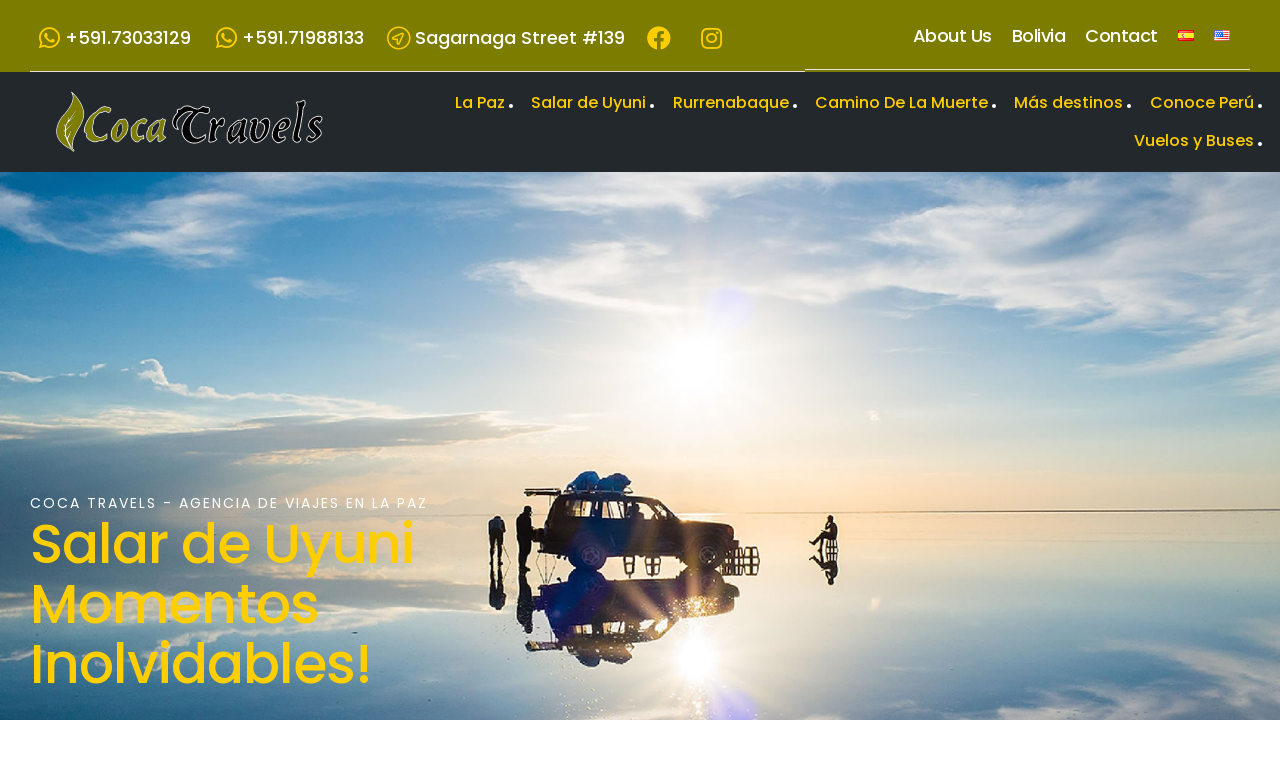

--- FILE ---
content_type: text/html; charset=UTF-8
request_url: https://www.cocatravels.com/es/inicio/
body_size: 47736
content:
<!DOCTYPE html>
<html lang="es-ES">
<head>
	<meta charset="UTF-8">
	<meta name="viewport" content="width=device-width, initial-scale=1.0, viewport-fit=cover" />		<title>COCA TRAVELS BOLIVIA &#8211; AGENCIA DE VIAJES Y TOURS</title>
<meta name='robots' content='max-image-preview:large' />
<link rel="alternate" href="https://www.cocatravels.com/es/inicio/" hreflang="es" />
<link rel="alternate" href="https://www.cocatravels.com/" hreflang="en" />
<link rel="dns-prefetch" href="//fonts.googleapis.com">
<link rel="dns-prefetch" href="//s.w.org">
<link rel="preload" href="https://www.cocatravels.com/wp-content/themes/triply/assets/fonts/icons/triply-icon-2.2.7.woff2" as="font" crossorigin>
<link rel="preload" href="https://www.cocatravels.com/wp-content/themes/triply/assets/fonts/new/TheaAmeliaRegular.woff2" as="font" crossorigin>
<link rel='dns-prefetch' href='//fonts.googleapis.com' />
<link rel="alternate" type="application/rss+xml" title="COCA TRAVELS BOLIVIA &raquo; Feed" href="https://www.cocatravels.com/es/feed/" />
<link rel="alternate" type="application/rss+xml" title="COCA TRAVELS BOLIVIA &raquo; Feed de los comentarios" href="https://www.cocatravels.com/es/comments/feed/" />
<style id='wp-img-auto-sizes-contain-inline-css' type='text/css'>
img:is([sizes=auto i],[sizes^="auto," i]){contain-intrinsic-size:3000px 1500px}
/*# sourceURL=wp-img-auto-sizes-contain-inline-css */
</style>
<link rel='stylesheet' id='embedpress-css-css' href='https://www.cocatravels.com/wp-content/plugins/embedpress/assets/css/embedpress.css?ver=1766692751' type='text/css' media='all' />
<link rel='stylesheet' id='embedpress-lazy-load-css-css' href='https://www.cocatravels.com/wp-content/plugins/embedpress/assets/css/lazy-load.css?ver=1766692751' type='text/css' media='all' />
<link rel='stylesheet' id='embedpress-blocks-style-css' href='https://www.cocatravels.com/wp-content/plugins/embedpress/assets/css/blocks.build.css?ver=1766692751' type='text/css' media='all' />
<style id='wp-emoji-styles-inline-css' type='text/css'>

	img.wp-smiley, img.emoji {
		display: inline !important;
		border: none !important;
		box-shadow: none !important;
		height: 1em !important;
		width: 1em !important;
		margin: 0 0.07em !important;
		vertical-align: -0.1em !important;
		background: none !important;
		padding: 0 !important;
	}
/*# sourceURL=wp-emoji-styles-inline-css */
</style>
<style id='classic-theme-styles-inline-css' type='text/css'>
/*! This file is auto-generated */
.wp-block-button__link{color:#fff;background-color:#32373c;border-radius:9999px;box-shadow:none;text-decoration:none;padding:calc(.667em + 2px) calc(1.333em + 2px);font-size:1.125em}.wp-block-file__button{background:#32373c;color:#fff;text-decoration:none}
/*# sourceURL=/wp-includes/css/classic-themes.min.css */
</style>
<link rel='stylesheet' id='triply-gutenberg-blocks-css' href='https://www.cocatravels.com/wp-content/themes/triply/assets/css/base/gutenberg-blocks.css?ver=2.2.7' type='text/css' media='all' />
<link rel='stylesheet' id='babe-ion-rangeslider-css-css' href='https://www.cocatravels.com/wp-content/plugins/ba-book-everything/js/ion.rangeSlider/ion.rangeSlider.min.css?ver=1.6.1' type='text/css' media='all' />
<link rel='stylesheet' id='babe-daterangepicker-style-css' href='https://www.cocatravels.com/wp-content/plugins/ba-book-everything/css/daterangepicker.css?ver=1.6.1' type='text/css' media='all' />
<link rel='stylesheet' id='babe-select2-style-css' href='https://www.cocatravels.com/wp-content/plugins/ba-book-everything/css/select2.min.css?ver=1.6.1' type='text/css' media='all' />
<link rel='stylesheet' id='babe-modal-style-css' href='https://www.cocatravels.com/wp-content/plugins/ba-book-everything/css/babe-modal.css?ver=1.6.1' type='text/css' media='all' />
<link rel='stylesheet' id='jquery-ui-style-css' href='https://www.cocatravels.com/wp-content/plugins/ba-book-everything/css/jquery-ui.min.css?ver=1.6.1' type='text/css' media='all' />
<link rel='stylesheet' id='triply-style-css' href='https://www.cocatravels.com/wp-content/themes/triply/style.css?ver=2.2.7' type='text/css' media='all' />
<style id='triply-style-inline-css' type='text/css'>
body{--primary:#7B7C00;--primary_hover:#C2652E;--secondary:#46A157;--secondary_hover:#121D39;--text:#666666;--accent:#000000;--lighter:#999999;--border:#e5e5e5;}
@media(max-width:1024px){body.theme-triply [data-elementor-columns-tablet="1"] .column-item{flex: 0 0 100%; max-width: 100%;}body.theme-triply [data-elementor-columns-tablet="2"] .column-item{flex: 0 0 50%; max-width: 50%;}body.theme-triply [data-elementor-columns-tablet="3"] .column-item{flex: 0 0 33.3333333333%; max-width: 33.3333333333%;}body.theme-triply [data-elementor-columns-tablet="4"] .column-item{flex: 0 0 25%; max-width: 25%;}body.theme-triply [data-elementor-columns-tablet="5"] .column-item{flex: 0 0 20%; max-width: 20%;}body.theme-triply [data-elementor-columns-tablet="6"] .column-item{flex: 0 0 16.6666666667%; max-width: 16.6666666667%;}body.theme-triply [data-elementor-columns-tablet="7"] .column-item{flex: 0 0 14.2857142857%; max-width: 14.2857142857%;}body.theme-triply [data-elementor-columns-tablet="8"] .column-item{flex: 0 0 12.5%; max-width: 12.5%;}}@media(max-width:767px){body.theme-triply [data-elementor-columns-mobile="1"] .column-item{flex: 0 0 100%; max-width: 100%;}body.theme-triply [data-elementor-columns-mobile="2"] .column-item{flex: 0 0 50%; max-width: 50%;}body.theme-triply [data-elementor-columns-mobile="3"] .column-item{flex: 0 0 33.3333333333%; max-width: 33.3333333333%;}body.theme-triply [data-elementor-columns-mobile="4"] .column-item{flex: 0 0 25%; max-width: 25%;}body.theme-triply [data-elementor-columns-mobile="5"] .column-item{flex: 0 0 20%; max-width: 20%;}body.theme-triply [data-elementor-columns-mobile="6"] .column-item{flex: 0 0 16.6666666667%; max-width: 16.6666666667%;}body.theme-triply [data-elementor-columns-mobile="7"] .column-item{flex: 0 0 14.2857142857%; max-width: 14.2857142857%;}body.theme-triply [data-elementor-columns-mobile="8"] .column-item{flex: 0 0 12.5%; max-width: 12.5%;}}
/*# sourceURL=triply-style-inline-css */
</style>
<link rel='stylesheet' id='triply-fonts-css' href='//fonts.googleapis.com/css?family=Poppins:400,500,700&#038;subset=latin%2Clatin-ext&#038;display=swap' type='text/css' media='all' />
<link rel='stylesheet' id='elementor-frontend-css' href='https://www.cocatravels.com/wp-content/plugins/elementor2/assets/css/frontend-lite.min.css?ver=3.18.3' type='text/css' media='all' />
<link rel='stylesheet' id='elementor-post-13-css' href='https://www.cocatravels.com/wp-content/uploads/elementor/css/post-13.css?ver=1703798133' type='text/css' media='all' />
<link rel='stylesheet' id='magnific-popup-css' href='https://www.cocatravels.com/wp-content/themes/triply/assets/css/libs/magnific-popup.css?ver=2.2.7' type='text/css' media='all' />
<link rel='stylesheet' id='tooltipster-css' href='https://www.cocatravels.com/wp-content/themes/triply/assets/css/libs/tooltipster.bundle.min.css?ver=2.2.7' type='text/css' media='all' />
<link rel='stylesheet' id='elementor-icons-css' href='https://www.cocatravels.com/wp-content/plugins/elementor2/assets/lib/eicons/css/elementor-icons.min.css?ver=5.25.0' type='text/css' media='all' />
<link rel='stylesheet' id='swiper-css' href='https://www.cocatravels.com/wp-content/plugins/elementor2/assets/lib/swiper/css/swiper.min.css?ver=5.3.6' type='text/css' media='all' />
<link rel='stylesheet' id='elementor-pro-css' href='https://www.cocatravels.com/wp-content/plugins/elementor-pro/assets/css/frontend-lite.min.css?ver=3.7.7' type='text/css' media='all' />
<link rel='stylesheet' id='font-awesome-5-all-css' href='https://www.cocatravels.com/wp-content/plugins/elementor2/assets/lib/font-awesome/css/all.min.css?ver=3.18.3' type='text/css' media='all' />
<link rel='stylesheet' id='font-awesome-4-shim-css' href='https://www.cocatravels.com/wp-content/plugins/elementor2/assets/lib/font-awesome/css/v4-shims.min.css?ver=3.18.3' type='text/css' media='all' />
<link rel='stylesheet' id='elementor-global-css' href='https://www.cocatravels.com/wp-content/uploads/elementor/css/global.css?ver=1703798133' type='text/css' media='all' />
<link rel='stylesheet' id='elementor-post-11447-css' href='https://www.cocatravels.com/wp-content/uploads/elementor/css/post-11447.css?ver=1766841876' type='text/css' media='all' />
<link rel='stylesheet' id='babe-admin-elementor-style-css' href='https://www.cocatravels.com/wp-content/plugins/ba-book-everything/css/admin/babe-admin-elementor.css?ver=6.9' type='text/css' media='all' />
<link rel='stylesheet' id='elementor-post-11838-css' href='https://www.cocatravels.com/wp-content/uploads/elementor/css/post-11838.css?ver=1703798577' type='text/css' media='all' />
<link rel='stylesheet' id='elementor-post-1209-css' href='https://www.cocatravels.com/wp-content/uploads/elementor/css/post-1209.css?ver=1703798134' type='text/css' media='all' />
<link rel='stylesheet' id='elementor-post-7927-css' href='https://www.cocatravels.com/wp-content/uploads/elementor/css/post-7927.css?ver=1704648843' type='text/css' media='all' />
<link rel='stylesheet' id='elementor-post-7624-css' href='https://www.cocatravels.com/wp-content/uploads/elementor/css/post-7624.css?ver=1703798134' type='text/css' media='all' />
<link rel='stylesheet' id='triply-elementor-css' href='https://www.cocatravels.com/wp-content/themes/triply/assets/css/base/elementor.css?ver=2.2.7' type='text/css' media='all' />
<link rel='stylesheet' id='triply-child-style-css' href='https://www.cocatravels.com/wp-content/themes/triply-child/style.css?ver=2.2.7' type='text/css' media='all' />
<link rel='stylesheet' id='elementor-icons-shared-0-css' href='https://www.cocatravels.com/wp-content/plugins/elementor2/assets/lib/font-awesome/css/fontawesome.min.css?ver=5.15.3' type='text/css' media='all' />
<link rel='stylesheet' id='elementor-icons-fa-solid-css' href='https://www.cocatravels.com/wp-content/plugins/elementor2/assets/lib/font-awesome/css/solid.min.css?ver=5.15.3' type='text/css' media='all' />
<link rel='stylesheet' id='elementor-icons-fa-brands-css' href='https://www.cocatravels.com/wp-content/plugins/elementor2/assets/lib/font-awesome/css/brands.min.css?ver=5.15.3' type='text/css' media='all' />
<script type="text/javascript" src="https://www.cocatravels.com/wp-includes/js/jquery/jquery.min.js?ver=3.7.1" id="jquery-core-js"></script>
<script type="text/javascript" src="https://www.cocatravels.com/wp-includes/js/jquery/jquery-migrate.min.js?ver=3.4.1" id="jquery-migrate-js"></script>
<script type="text/javascript" src="https://www.cocatravels.com/wp-content/themes/triply/assets/js/frontend/wishlist.js?ver=2.2.7" id="triply-wishlist-js"></script>
<script type="text/javascript" src="https://www.cocatravels.com/wp-content/plugins/elementor2/assets/lib/font-awesome/js/v4-shims.min.js?ver=3.18.3" id="font-awesome-4-shim-js"></script>
<link rel="https://api.w.org/" href="https://www.cocatravels.com/wp-json/" /><link rel="alternate" title="JSON" type="application/json" href="https://www.cocatravels.com/wp-json/wp/v2/pages/11447" /><link rel="EditURI" type="application/rsd+xml" title="RSD" href="https://www.cocatravels.com/xmlrpc.php?rsd" />
<meta name="generator" content="WordPress 6.9" />
<link rel="canonical" href="https://www.cocatravels.com/es/inicio/" />
<link rel='shortlink' href='https://www.cocatravels.com/' />
<meta name="generator" content="Elementor 3.18.3; features: e_dom_optimization, e_optimized_assets_loading, e_optimized_css_loading, additional_custom_breakpoints, block_editor_assets_optimize, e_image_loading_optimization; settings: css_print_method-external, google_font-enabled, font_display-auto">
<meta name="generator" content="Powered by Slider Revolution 6.6.4 - responsive, Mobile-Friendly Slider Plugin for WordPress with comfortable drag and drop interface." />
<link rel="icon" href="https://www.cocatravels.com/wp-content/uploads/2022/12/cropped-favicon-32x32.png" sizes="32x32" />
<link rel="icon" href="https://www.cocatravels.com/wp-content/uploads/2022/12/cropped-favicon-192x192.png" sizes="192x192" />
<link rel="apple-touch-icon" href="https://www.cocatravels.com/wp-content/uploads/2022/12/cropped-favicon-180x180.png" />
<meta name="msapplication-TileImage" content="https://www.cocatravels.com/wp-content/uploads/2022/12/cropped-favicon-270x270.png" />
<script>function setREVStartSize(e){
			//window.requestAnimationFrame(function() {
				window.RSIW = window.RSIW===undefined ? window.innerWidth : window.RSIW;
				window.RSIH = window.RSIH===undefined ? window.innerHeight : window.RSIH;
				try {
					var pw = document.getElementById(e.c).parentNode.offsetWidth,
						newh;
					pw = pw===0 || isNaN(pw) || (e.l=="fullwidth" || e.layout=="fullwidth") ? window.RSIW : pw;
					e.tabw = e.tabw===undefined ? 0 : parseInt(e.tabw);
					e.thumbw = e.thumbw===undefined ? 0 : parseInt(e.thumbw);
					e.tabh = e.tabh===undefined ? 0 : parseInt(e.tabh);
					e.thumbh = e.thumbh===undefined ? 0 : parseInt(e.thumbh);
					e.tabhide = e.tabhide===undefined ? 0 : parseInt(e.tabhide);
					e.thumbhide = e.thumbhide===undefined ? 0 : parseInt(e.thumbhide);
					e.mh = e.mh===undefined || e.mh=="" || e.mh==="auto" ? 0 : parseInt(e.mh,0);
					if(e.layout==="fullscreen" || e.l==="fullscreen")
						newh = Math.max(e.mh,window.RSIH);
					else{
						e.gw = Array.isArray(e.gw) ? e.gw : [e.gw];
						for (var i in e.rl) if (e.gw[i]===undefined || e.gw[i]===0) e.gw[i] = e.gw[i-1];
						e.gh = e.el===undefined || e.el==="" || (Array.isArray(e.el) && e.el.length==0)? e.gh : e.el;
						e.gh = Array.isArray(e.gh) ? e.gh : [e.gh];
						for (var i in e.rl) if (e.gh[i]===undefined || e.gh[i]===0) e.gh[i] = e.gh[i-1];
											
						var nl = new Array(e.rl.length),
							ix = 0,
							sl;
						e.tabw = e.tabhide>=pw ? 0 : e.tabw;
						e.thumbw = e.thumbhide>=pw ? 0 : e.thumbw;
						e.tabh = e.tabhide>=pw ? 0 : e.tabh;
						e.thumbh = e.thumbhide>=pw ? 0 : e.thumbh;
						for (var i in e.rl) nl[i] = e.rl[i]<window.RSIW ? 0 : e.rl[i];
						sl = nl[0];
						for (var i in nl) if (sl>nl[i] && nl[i]>0) { sl = nl[i]; ix=i;}
						var m = pw>(e.gw[ix]+e.tabw+e.thumbw) ? 1 : (pw-(e.tabw+e.thumbw)) / (e.gw[ix]);
						newh =  (e.gh[ix] * m) + (e.tabh + e.thumbh);
					}
					var el = document.getElementById(e.c);
					if (el!==null && el) el.style.height = newh+"px";
					el = document.getElementById(e.c+"_wrapper");
					if (el!==null && el) {
						el.style.height = newh+"px";
						el.style.display = "block";
					}
				} catch(e){
					console.log("Failure at Presize of Slider:" + e)
				}
			//});
		  };</script>
		<style type="text/css" id="wp-custom-css">
			.main-navigation ul.menu li.menu-item > a {
  padding: 0.45em !important;
}
.elementor-nav-menu--main .elementor-nav-menu a, .elementor-nav-menu--main .elementor-nav-menu a.highlighted, .elementor-nav-menu--main .elementor-nav-menu a:focus, .elementor-nav-menu--main .elementor-nav-menu a:hover {
  padding: 13px 10px !important;
}
  @media (min-width: 768px){
.main-navigation ul.menu > li.menu-item > a::after, .main-navigation ul.nav-menu > li.menu-item > a::after {
  content: "";
  display: inline-block;
  width: 4px;
  height: 4px;
  border-radius: 50%;
  background-color: #fff !important;
  margin-left: 4px;
  vertical-align: unset;
}}
.babe_items .item-label {
    background-color: #7b7c00 !important;
}

.elementor-element-b72c20b {
    display: none !important;
}		</style>
		</head>
<body class="home wp-singular page-template page-template-elementor_header_footer page page-id-11447 wp-custom-logo wp-embed-responsive wp-theme-triply wp-child-theme-triply-child chrome no-wc-breadcrumb theme-triply elementor-default elementor-template-full-width elementor-kit-13 elementor-page elementor-page-11447">

    <div id="page" class="hfeed site">
    		<div data-elementor-type="header" data-elementor-id="7927" class="elementor elementor-7927 elementor-location-header">
								<div class="elementor-section elementor-top-section elementor-element elementor-element-02c3c48 elementor-section-height-min-height elementor-hidden-tablet elementor-hidden-mobile elementor-section-boxed elementor-section-height-default elementor-section-items-middle" data-id="02c3c48" data-element_type="section" data-settings="{&quot;background_background&quot;:&quot;classic&quot;}">
						<div class="elementor-container elementor-column-gap-default">
					<div class="elementor-column elementor-col-50 elementor-top-column elementor-element elementor-element-033ea6b" data-id="033ea6b" data-element_type="column">
			<div class="elementor-widget-wrap elementor-element-populated">
								<div class="elementor-element elementor-element-5e3bd39 elementor-widget__width-auto elementor-hidden-phone elementor-icon-list--layout-inline elementor-list-item-link-inline elementor-align-right elementor-widget elementor-widget-icon-list" data-id="5e3bd39" data-element_type="widget" data-widget_type="icon-list.default">
				<div class="elementor-widget-container">
			<link rel="stylesheet" href="https://www.cocatravels.com/wp-content/plugins/elementor/assets/css/widget-icon-list.min.css">		<ul class="elementor-icon-list-items elementor-inline-items">
							<li class="elementor-icon-list-item elementor-inline-item">
											<a href="https://wa.link/38ffib" target="_blank">

												<span class="elementor-icon-list-icon">
							<i aria-hidden="true" class="fab fa-whatsapp"></i>						</span>
										<span class="elementor-icon-list-text">+591.73033129</span>
											</a>
									</li>
								<li class="elementor-icon-list-item elementor-inline-item">
											<a href="https://wa.link/7s5eaa" target="_blank">

												<span class="elementor-icon-list-icon">
							<i aria-hidden="true" class="fab fa-whatsapp"></i>						</span>
										<span class="elementor-icon-list-text">+591.71988133</span>
											</a>
									</li>
								<li class="elementor-icon-list-item elementor-inline-item">
											<a href="https://goo.gl/maps/jY4WRVLMx4vg32e87" target="_blank">

												<span class="elementor-icon-list-icon">
							<i aria-hidden="true" class="triply-icon- triply-icon-location-circle"></i>						</span>
										<span class="elementor-icon-list-text">Sagarnaga Street #139</span>
											</a>
									</li>
								<li class="elementor-icon-list-item elementor-inline-item">
											<a href="https://www.facebook.com/agenciadeviajescocatravels">

												<span class="elementor-icon-list-icon">
							<i aria-hidden="true" class="fab fa-facebook"></i>						</span>
										<span class="elementor-icon-list-text"></span>
											</a>
									</li>
								<li class="elementor-icon-list-item elementor-inline-item">
											<a href="#">

												<span class="elementor-icon-list-icon">
							<i aria-hidden="true" class="fab fa-instagram"></i>						</span>
										<span class="elementor-icon-list-text"></span>
											</a>
									</li>
						</ul>
				</div>
				</div>
					</div>
		</div>
				<div class="elementor-column elementor-col-50 elementor-top-column elementor-element elementor-element-0027313" data-id="0027313" data-element_type="column">
			<div class="elementor-widget-wrap elementor-element-populated">
								<section class="elementor-section elementor-inner-section elementor-element elementor-element-5193d31 elementor-section-boxed elementor-section-height-default elementor-section-height-default" data-id="5193d31" data-element_type="section">
						<div class="elementor-container elementor-column-gap-default">
					<div class="elementor-column elementor-col-100 elementor-inner-column elementor-element elementor-element-eb514f4" data-id="eb514f4" data-element_type="column">
			<div class="elementor-widget-wrap elementor-element-populated">
								<div class="elementor-element elementor-element-9087c34 elementor-nav-menu__align-right elementor-nav-menu--dropdown-tablet elementor-nav-menu__text-align-aside elementor-nav-menu--toggle elementor-nav-menu--burger elementor-widget elementor-widget-nav-menu" data-id="9087c34" data-element_type="widget" data-settings="{&quot;submenu_icon&quot;:{&quot;value&quot;:&quot;&lt;i class=\&quot;fas fa-plus\&quot;&gt;&lt;\/i&gt;&quot;,&quot;library&quot;:&quot;fa-solid&quot;},&quot;toggle_icon_hover_animation&quot;:&quot;bounce-in&quot;,&quot;layout&quot;:&quot;horizontal&quot;,&quot;toggle&quot;:&quot;burger&quot;}" data-widget_type="nav-menu.default">
				<div class="elementor-widget-container">
			<link rel="stylesheet" href="https://www.cocatravels.com/wp-content/plugins/elementor-pro/assets/css/widget-nav-menu.min.css">			<nav migration_allowed="1" migrated="0" role="navigation" class="elementor-nav-menu--main elementor-nav-menu__container elementor-nav-menu--layout-horizontal e--pointer-none">
				<ul id="menu-1-9087c34" class="elementor-nav-menu"><li class="menu-item menu-item-type-custom menu-item-object-custom menu-item-10977"><a href="https://www.cocatravels.com/about-us/" class="elementor-item">About Us</a></li>
<li class="menu-item menu-item-type-custom menu-item-object-custom menu-item-10979"><a href="https://www.cocatravels.com/" class="elementor-item">Bolivia</a></li>
<li class="menu-item menu-item-type-custom menu-item-object-custom menu-item-10978"><a href="https://www.cocatravels.com/contact/" class="elementor-item">Contact</a></li>
<li class="lang-item lang-item-107 lang-item-es current-lang lang-item-first menu-item menu-item-type-custom menu-item-object-custom menu-item-11812-es"><a href="https://www.cocatravels.com/es/inicio/" hreflang="es-ES" lang="es-ES" class="elementor-item"><img src="[data-uri]" alt="Español" width="16" height="11" style="width: 16px; height: 11px;" /></a></li>
<li class="lang-item lang-item-139 lang-item-en menu-item menu-item-type-custom menu-item-object-custom menu-item-11812-en"><a href="https://www.cocatravels.com/" hreflang="en-US" lang="en-US" class="elementor-item"><img src="[data-uri]" alt="English" width="16" height="11" style="width: 16px; height: 11px;" /></a></li>
</ul>			</nav>
					<div class="elementor-menu-toggle" role="button" tabindex="0" aria-label="Menu Toggle" aria-expanded="false">
			<i aria-hidden="true" role="presentation" class="elementor-menu-toggle__icon--open elementor-animation-bounce-in eicon-menu-bar"></i><i aria-hidden="true" role="presentation" class="elementor-menu-toggle__icon--close elementor-animation-bounce-in eicon-close"></i>			<span class="elementor-screen-only">Menu</span>
		</div>
			<nav class="elementor-nav-menu--dropdown elementor-nav-menu__container" role="navigation" aria-hidden="true">
				<ul id="menu-2-9087c34" class="elementor-nav-menu"><li class="menu-item menu-item-type-custom menu-item-object-custom menu-item-10977"><a href="https://www.cocatravels.com/about-us/" class="elementor-item" tabindex="-1">About Us</a></li>
<li class="menu-item menu-item-type-custom menu-item-object-custom menu-item-10979"><a href="https://www.cocatravels.com/" class="elementor-item" tabindex="-1">Bolivia</a></li>
<li class="menu-item menu-item-type-custom menu-item-object-custom menu-item-10978"><a href="https://www.cocatravels.com/contact/" class="elementor-item" tabindex="-1">Contact</a></li>
<li class="lang-item lang-item-107 lang-item-es current-lang lang-item-first menu-item menu-item-type-custom menu-item-object-custom menu-item-11812-es"><a href="https://www.cocatravels.com/es/inicio/" hreflang="es-ES" lang="es-ES" class="elementor-item" tabindex="-1"><img src="[data-uri]" alt="Español" width="16" height="11" style="width: 16px; height: 11px;" /></a></li>
<li class="lang-item lang-item-139 lang-item-en menu-item menu-item-type-custom menu-item-object-custom menu-item-11812-en"><a href="https://www.cocatravels.com/" hreflang="en-US" lang="en-US" class="elementor-item" tabindex="-1"><img src="[data-uri]" alt="English" width="16" height="11" style="width: 16px; height: 11px;" /></a></li>
</ul>			</nav>
				</div>
				</div>
					</div>
		</div>
							</div>
		</section>
					</div>
		</div>
							</div>
		</div>
				<div class="elementor-section elementor-top-section elementor-element elementor-element-d67de41 elementor-section-height-min-height elementor-section-items-stretch elementor-section-content-middle elementor-section-boxed elementor-section-height-default" data-id="d67de41" data-element_type="section" data-settings="{&quot;background_background&quot;:&quot;classic&quot;}">
						<div class="elementor-container elementor-column-gap-no">
					<div class="elementor-column elementor-col-33 elementor-top-column elementor-element elementor-element-6c82dd2" data-id="6c82dd2" data-element_type="column">
			<div class="elementor-widget-wrap elementor-element-populated">
								<div class="elementor-element elementor-element-f70d2f3 elementor-widget__width-auto elementor-hidden-desktop elementor-view-default elementor-widget elementor-widget-icon" data-id="f70d2f3" data-element_type="widget" data-widget_type="icon.default">
				<div class="elementor-widget-container">
					<div class="elementor-icon-wrapper">
			<a class="elementor-icon" href="#elementor-action%3Aaction%3Dpopup%3Aopen%26settings%3DeyJpZCI6IjEyMDkiLCJ0b2dnbGUiOmZhbHNlfQ%3D%3D">
			<i aria-hidden="true" class="triply-icon- triply-icon-bars"></i>			</a>
		</div>
				</div>
				</div>
					</div>
		</div>
				<div class="elementor-column elementor-col-33 elementor-top-column elementor-element elementor-element-356d32f" data-id="356d32f" data-element_type="column">
			<div class="elementor-widget-wrap elementor-element-populated">
								<div class="elementor-element elementor-element-93c4f35 elementor-widget__width-auto logo elementor-widget elementor-widget-theme-site-logo elementor-widget-image" data-id="93c4f35" data-element_type="widget" data-widget_type="theme-site-logo.default">
				<div class="elementor-widget-container">
			<style>/*! elementor - v3.18.0 - 20-12-2023 */
.elementor-widget-image{text-align:center}.elementor-widget-image a{display:inline-block}.elementor-widget-image a img[src$=".svg"]{width:48px}.elementor-widget-image img{vertical-align:middle;display:inline-block}</style>													<a href="https://www.cocatravels.com/es/inicio/">
							<img src="https://www.cocatravels.com/wp-content/uploads/2022/10/logococa-travels.svg" title="logococa travels" alt="logococa travels" loading="lazy" />								</a>
															</div>
				</div>
					</div>
		</div>
				<div class="elementor-column elementor-col-33 elementor-top-column elementor-element elementor-element-0933680" data-id="0933680" data-element_type="column">
			<div class="elementor-widget-wrap elementor-element-populated">
								<div class="elementor-element elementor-element-9e9aa6d elementor-hidden-tablet elementor-hidden-mobile elementor-widget elementor-widget-triply-nav-menu" data-id="9e9aa6d" data-element_type="widget" data-widget_type="triply-nav-menu.default">
				<div class="elementor-widget-container">
			        <div class="elementor-nav-menu-wrapper">
                    <nav class="main-navigation" role="navigation"
             aria-label="Primary Navigation">
            <div class="primary-navigation"><ul id="menu-menu-espanol" class="menu"><li id="menu-item-11461" class="menu-item menu-item-type-custom menu-item-object-custom menu-item-has-children menu-item-11461"><a href="#">La Paz</a>
<ul class="sub-menu">
	<li id="menu-item-11462" class="menu-item menu-item-type-custom menu-item-object-custom menu-item-has-children menu-item-11462"><a href="#">City Tours</a>
	<ul class="sub-menu">
		<li id="menu-item-11463" class="menu-item menu-item-type-custom menu-item-object-custom menu-item-11463"><a href="https://www.cocatravels.com/es/to_book/tour-la-paz-y-valle-de-la-luna-opcion-privada/">Tour La Paz y Valle de la Luna &#8211; Opción Privada</a></li>
	</ul>
</li>
	<li id="menu-item-11466" class="menu-item menu-item-type-custom menu-item-object-custom menu-item-11466"><a href="https://www.cocatravels.com/es/to_book/tour-chacaltaya-y-valle-de-la-luna-opcion-compartida/">Tour Chacaltaya y Valle de la Luna &#8211; Opción Compartida</a></li>
	<li id="menu-item-11470" class="menu-item menu-item-type-custom menu-item-object-custom menu-item-11470"><a href="https://www.cocatravels.com/es/to_book/cholitas-luchadoras/">Cholitas Luchadoras</a></li>
	<li id="menu-item-11473" class="menu-item menu-item-type-custom menu-item-object-custom menu-item-11473"><a href="https://www.cocatravels.com/es/to_book/tiwanaku-1-dia-tour-opcion-privada/">Tiwanaku 1 Día Tour Opción Privada</a></li>
	<li id="menu-item-11476" class="menu-item menu-item-type-custom menu-item-object-custom menu-item-11476"><a href="https://www.cocatravels.com/es/to_book/camino-de-la-muerte-coroico-biking/">Camino De La Muerte, Coroico Biking</a></li>
	<li id="menu-item-11481" class="menu-item menu-item-type-custom menu-item-object-custom menu-item-has-children menu-item-11481"><a href="#">Tour Copacabana y Lago Titicaca</a>
	<ul class="sub-menu">
		<li id="menu-item-11482" class="menu-item menu-item-type-custom menu-item-object-custom menu-item-11482"><a href="https://www.cocatravels.com/es/to_book/copacabana-lago-titicaca-e-isla-del-sol-tour-1-dia/">Copacabana, Lago Titicaca e Isla del Sol &#8211; Tour 1 día</a></li>
		<li id="menu-item-11484" class="menu-item menu-item-type-custom menu-item-object-custom menu-item-11484"><a href="https://www.cocatravels.com/es/to_book/copacabana-lago-titicaca-e-isla-del-sol-tour-2-dias/">Copacabana, Lago Titicaca e Isla del Sol &#8211; Tour 2 días</a></li>
		<li id="menu-item-11488" class="menu-item menu-item-type-custom menu-item-object-custom menu-item-11488"><a href="https://www.cocatravels.com/es/to_book/copacabana-lago-titicaca-e-isla-del-sol-tour-3-dias/">Copacabana, Lago Titicaca e Isla del Sol &#8211; Tour 3 días</a></li>
	</ul>
</li>
	<li id="menu-item-11554" class="menu-item menu-item-type-custom menu-item-object-custom menu-item-has-children menu-item-11554"><a href="#">Montañismo</a>
	<ul class="sub-menu">
		<li id="menu-item-11558" class="menu-item menu-item-type-custom menu-item-object-custom menu-item-11558"><a href="https://www.cocatravels.com/es/to_book/huayna-potosi-tour-2-dias/">Huayna Potosí &#8211; Tour 2 Días</a></li>
		<li id="menu-item-11559" class="menu-item menu-item-type-custom menu-item-object-custom menu-item-11559"><a href="https://www.cocatravels.com/es/to_book/huayna-potosi-tour-3-dias/">Huayna Potosí &#8211; Tour 3 días</a></li>
	</ul>
</li>
	<li id="menu-item-11555" class="menu-item menu-item-type-custom menu-item-object-custom menu-item-has-children menu-item-11555"><a href="#">Senderismo</a>
	<ul class="sub-menu">
		<li id="menu-item-11560" class="menu-item menu-item-type-custom menu-item-object-custom menu-item-11560"><a href="https://www.cocatravels.com/es/to_book/caminata-takesi-tour-3-dias/">Caminata Takesi – Tour 3 Días</a></li>
		<li id="menu-item-11561" class="menu-item menu-item-type-custom menu-item-object-custom menu-item-11561"><a href="https://www.cocatravels.com/es/to_book/caminata-choro-tour-3-dias/">Caminata Choro – Tour 3 Días</a></li>
		<li id="menu-item-11562" class="menu-item menu-item-type-custom menu-item-object-custom menu-item-11562"><a href="https://www.cocatravels.com/es/to_book/excursion-a-pie-por-el-lago-chiarkhota-y-pico-austria/">Excursión a pie por el lago Chiarkhota y Pico Austria</a></li>
	</ul>
</li>
	<li id="menu-item-11556" class="menu-item menu-item-type-custom menu-item-object-custom menu-item-11556"><a href="https://www.cocatravels.com/es/to_book/parapente/">Parapente</a></li>
	<li id="menu-item-11557" class="menu-item menu-item-type-custom menu-item-object-custom menu-item-11557"><a href="https://www.cocatravels.com/es/to_book/paseos-en-quadratracks-y-motos-atv/">Paseos en Quadratrack y Motos (ATV)</a></li>
</ul>
</li>
<li id="menu-item-11517" class="menu-item menu-item-type-custom menu-item-object-custom menu-item-has-children menu-item-11517"><a href="#">Salar de Uyuni</a>
<ul class="sub-menu">
	<li id="menu-item-11518" class="menu-item menu-item-type-custom menu-item-object-custom menu-item-11518"><a href="https://www.cocatravels.com/es/to_book/salar-de-uyuni-tour-1-dia/">Salar de Uyuni &#8211; Tour 1 día</a></li>
	<li id="menu-item-11519" class="menu-item menu-item-type-custom menu-item-object-custom menu-item-11519"><a href="https://www.cocatravels.com/es/to_book/salar-de-uyuni-tour-2-dias/">Salar de Uyuni &#8211; Tour 2 días</a></li>
	<li id="menu-item-11520" class="menu-item menu-item-type-custom menu-item-object-custom menu-item-11520"><a href="https://www.cocatravels.com/es/to_book/salar-de-uyuni-tour-3-dias/">Salar de Uyuni &#8211; Tour 3 días</a></li>
</ul>
</li>
<li id="menu-item-11521" class="menu-item menu-item-type-custom menu-item-object-custom menu-item-has-children menu-item-11521"><a href="#">Rurrenabaque</a>
<ul class="sub-menu">
	<li id="menu-item-11522" class="menu-item menu-item-type-custom menu-item-object-custom menu-item-11522"><a href="https://www.cocatravels.com/es/to_book/rurrenabaque-tour-las-pampas/">Rurrenabaque &#8211; Tour Las Pampas</a></li>
	<li id="menu-item-11523" class="menu-item menu-item-type-custom menu-item-object-custom menu-item-11523"><a href="https://www.cocatravels.com/es/to_book/rurrenabaque-tour-la-selva/">Rurrenabaque &#8211; Tour La Selva</a></li>
	<li id="menu-item-11524" class="menu-item menu-item-type-custom menu-item-object-custom menu-item-11524"><a href="https://www.cocatravels.com/es/to_book/ecolodge-tour-pampas-delfin-rosado-y-la-asombrosa-anaconda/">Ecolodge: Tour Pampas, Delfín Rosado Y La Asombrosa Anaconda</a></li>
	<li id="menu-item-11525" class="menu-item menu-item-type-custom menu-item-object-custom menu-item-11525"><a href="https://www.cocatravels.com/es/to_book/ecolodge-tour-madidi-y-selva/">Ecolodge: Tour Madidi Y Selva</a></li>
</ul>
</li>
<li id="menu-item-11477" class="menu-item menu-item-type-custom menu-item-object-custom menu-item-11477"><a href="https://www.cocatravels.com/es/to_book/camino-de-la-muerte-coroico-biking/">Camino De La Muerte</a></li>
<li id="menu-item-11526" class="menu-item menu-item-type-custom menu-item-object-custom menu-item-has-children menu-item-11526"><a href="#">Más destinos</a>
<ul class="sub-menu">
	<li id="menu-item-11886" class="menu-item menu-item-type-custom menu-item-object-custom menu-item-has-children menu-item-11886"><a href="#">Tarija</a>
	<ul class="sub-menu">
		<li id="menu-item-11535" class="menu-item menu-item-type-custom menu-item-object-custom menu-item-11535"><a href="https://www.cocatravels.com/es/to_book/tarija-city-tour-y-festival-del-jamon-y-vino/">City Tour y Festival del Jamón y Vino</a></li>
	</ul>
</li>
	<li id="menu-item-11887" class="menu-item menu-item-type-custom menu-item-object-custom menu-item-has-children menu-item-11887"><a href="#">Chuquisaca</a>
	<ul class="sub-menu">
		<li id="menu-item-11534" class="menu-item menu-item-type-custom menu-item-object-custom menu-item-11534"><a href="https://www.cocatravels.com/es/to_book/chuquisaca-city-tour-sucre-2/">City Tour Sucre</a></li>
	</ul>
</li>
	<li id="menu-item-11888" class="menu-item menu-item-type-custom menu-item-object-custom menu-item-has-children menu-item-11888"><a href="#">Potosi</a>
	<ul class="sub-menu">
		<li id="menu-item-11533" class="menu-item menu-item-type-custom menu-item-object-custom menu-item-11533"><a href="https://www.cocatravels.com/es/to_book/las-minas-de-potosi/">Las Minas de Potosí</a></li>
	</ul>
</li>
	<li id="menu-item-11889" class="menu-item menu-item-type-custom menu-item-object-custom menu-item-has-children menu-item-11889"><a href="#">Oruro</a>
	<ul class="sub-menu">
		<li id="menu-item-11536" class="menu-item menu-item-type-custom menu-item-object-custom menu-item-11536"><a href="https://www.cocatravels.com/es/to_book/oruro-senderismo-en-sajama/">Senderismo en Sajama</a></li>
	</ul>
</li>
</ul>
</li>
<li id="menu-item-11527" class="menu-item menu-item-type-custom menu-item-object-custom menu-item-has-children menu-item-11527"><a href="#">Conoce Perú</a>
<ul class="sub-menu">
	<li id="menu-item-11529" class="menu-item menu-item-type-custom menu-item-object-custom menu-item-11529"><a href="https://www.cocatravels.com/es/to_book/machu-picchu-tour-2-dias/">Machu Picchu &#8211; Tour 2 días</a></li>
	<li id="menu-item-11530" class="menu-item menu-item-type-custom menu-item-object-custom menu-item-11530"><a href="https://www.cocatravels.com/es/to_book/peru-cusco-y-machu-picchu-tour-4-dias/">Perú, Cusco y Machu Picchu &#8211; Tour 4 días</a></li>
	<li id="menu-item-11531" class="menu-item menu-item-type-custom menu-item-object-custom menu-item-11531"><a href="https://www.cocatravels.com/es/to_book/peru-cusco-tour-3-dias/">Perú, Cusco &#8211; Tour 3 días</a></li>
	<li id="menu-item-11532" class="menu-item menu-item-type-custom menu-item-object-custom menu-item-11532"><a href="https://www.cocatravels.com/es/to_book/peru-machi-picchu-en-tren-tour-1-dia/">Perú, Machi Picchu en Tren &#8211; Tour 1 día</a></li>
</ul>
</li>
<li id="menu-item-11890" class="menu-item menu-item-type-custom menu-item-object-custom menu-item-has-children menu-item-11890"><a href="#">Vuelos y Buses</a>
<ul class="sub-menu">
	<li id="menu-item-11528" class="menu-item menu-item-type-custom menu-item-object-custom menu-item-11528"><a href="https://www.cocatravels.com/to_book/bus-todo-turismo-la-paz-uyuni/">Bus Todo Turismo, La Paz &#8211; Uyuni</a></li>
</ul>
</li>
</ul></div>        </nav>
                </div>
        		</div>
				</div>
				<div class="elementor-element elementor-element-dd3c4ee elementor-widget__width-auto elementor-hidden-phone elementor-hidden-desktop elementor-icon-list--layout-traditional elementor-list-item-link-full_width elementor-widget elementor-widget-icon-list" data-id="dd3c4ee" data-element_type="widget" data-widget_type="icon-list.default">
				<div class="elementor-widget-container">
					<ul class="elementor-icon-list-items">
							<li class="elementor-icon-list-item">
											<a href="tel:+59122462927">

												<span class="elementor-icon-list-icon">
							<i aria-hidden="true" class="triply-icon- triply-icon-phone-1"></i>						</span>
										<span class="elementor-icon-list-text">+591.22462927</span>
											</a>
									</li>
						</ul>
				</div>
				</div>
				<div class="elementor-element elementor-element-814f63f elementor-widget__width-auto elementor-hidden-phone elementor-hidden-desktop elementor-widget-divider--view-line elementor-widget elementor-widget-divider" data-id="814f63f" data-element_type="widget" data-widget_type="divider.default">
				<div class="elementor-widget-container">
			<style>/*! elementor - v3.18.0 - 20-12-2023 */
.elementor-widget-divider{--divider-border-style:none;--divider-border-width:1px;--divider-color:#0c0d0e;--divider-icon-size:20px;--divider-element-spacing:10px;--divider-pattern-height:24px;--divider-pattern-size:20px;--divider-pattern-url:none;--divider-pattern-repeat:repeat-x}.elementor-widget-divider .elementor-divider{display:flex}.elementor-widget-divider .elementor-divider__text{font-size:15px;line-height:1;max-width:95%}.elementor-widget-divider .elementor-divider__element{margin:0 var(--divider-element-spacing);flex-shrink:0}.elementor-widget-divider .elementor-icon{font-size:var(--divider-icon-size)}.elementor-widget-divider .elementor-divider-separator{display:flex;margin:0;direction:ltr}.elementor-widget-divider--view-line_icon .elementor-divider-separator,.elementor-widget-divider--view-line_text .elementor-divider-separator{align-items:center}.elementor-widget-divider--view-line_icon .elementor-divider-separator:after,.elementor-widget-divider--view-line_icon .elementor-divider-separator:before,.elementor-widget-divider--view-line_text .elementor-divider-separator:after,.elementor-widget-divider--view-line_text .elementor-divider-separator:before{display:block;content:"";border-bottom:0;flex-grow:1;border-top:var(--divider-border-width) var(--divider-border-style) var(--divider-color)}.elementor-widget-divider--element-align-left .elementor-divider .elementor-divider-separator>.elementor-divider__svg:first-of-type{flex-grow:0;flex-shrink:100}.elementor-widget-divider--element-align-left .elementor-divider-separator:before{content:none}.elementor-widget-divider--element-align-left .elementor-divider__element{margin-left:0}.elementor-widget-divider--element-align-right .elementor-divider .elementor-divider-separator>.elementor-divider__svg:last-of-type{flex-grow:0;flex-shrink:100}.elementor-widget-divider--element-align-right .elementor-divider-separator:after{content:none}.elementor-widget-divider--element-align-right .elementor-divider__element{margin-right:0}.elementor-widget-divider:not(.elementor-widget-divider--view-line_text):not(.elementor-widget-divider--view-line_icon) .elementor-divider-separator{border-top:var(--divider-border-width) var(--divider-border-style) var(--divider-color)}.elementor-widget-divider--separator-type-pattern{--divider-border-style:none}.elementor-widget-divider--separator-type-pattern.elementor-widget-divider--view-line .elementor-divider-separator,.elementor-widget-divider--separator-type-pattern:not(.elementor-widget-divider--view-line) .elementor-divider-separator:after,.elementor-widget-divider--separator-type-pattern:not(.elementor-widget-divider--view-line) .elementor-divider-separator:before,.elementor-widget-divider--separator-type-pattern:not([class*=elementor-widget-divider--view]) .elementor-divider-separator{width:100%;min-height:var(--divider-pattern-height);-webkit-mask-size:var(--divider-pattern-size) 100%;mask-size:var(--divider-pattern-size) 100%;-webkit-mask-repeat:var(--divider-pattern-repeat);mask-repeat:var(--divider-pattern-repeat);background-color:var(--divider-color);-webkit-mask-image:var(--divider-pattern-url);mask-image:var(--divider-pattern-url)}.elementor-widget-divider--no-spacing{--divider-pattern-size:auto}.elementor-widget-divider--bg-round{--divider-pattern-repeat:round}.rtl .elementor-widget-divider .elementor-divider__text{direction:rtl}.e-con-inner>.elementor-widget-divider,.e-con>.elementor-widget-divider{width:var(--container-widget-width,100%);--flex-grow:var(--container-widget-flex-grow)}</style>		<div class="elementor-divider">
			<span class="elementor-divider-separator">
						</span>
		</div>
				</div>
				</div>
				<div class="elementor-element elementor-element-b91b8d5 elementor-widget__width-auto elementor-hidden-desktop elementor-view-default elementor-widget elementor-widget-icon" data-id="b91b8d5" data-element_type="widget" data-widget_type="icon.default">
				<div class="elementor-widget-container">
					<div class="elementor-icon-wrapper">
			<a class="elementor-icon" href="#elementor-action%3Aaction%3Dpopup%3Aopen%26settings%3DeyJpZCI6IjE1ODkiLCJ0b2dnbGUiOmZhbHNlfQ%3D%3D">
			<i aria-hidden="true" class="triply-icon- triply-icon-menu"></i>			</a>
		</div>
				</div>
				</div>
					</div>
		</div>
							</div>
		</div>
						</div>
		    <div id="content" class="site-content" tabindex="-1">
        <div class="col-full">
    		<div data-elementor-type="wp-page" data-elementor-id="11447" class="elementor elementor-11447">
									<section class="elementor-section elementor-top-section elementor-element elementor-element-ed5c81a elementor-section-stretched elementor-section-boxed elementor-section-height-default elementor-section-height-default" data-id="ed5c81a" data-element_type="section" data-settings="{&quot;stretch_section&quot;:&quot;section-stretched&quot;}">
						<div class="elementor-container elementor-column-gap-no">
					<div class="elementor-column elementor-col-100 elementor-top-column elementor-element elementor-element-afc4632" data-id="afc4632" data-element_type="column">
			<div class="elementor-widget-wrap elementor-element-populated">
								<div class="elementor-element elementor-element-eead92a elementor-widget elementor-widget-slider_revolution" data-id="eead92a" data-element_type="widget" data-widget_type="slider_revolution.default">
				<div class="elementor-widget-container">
			
		<div class="wp-block-themepunch-revslider">
			<!-- START Slider 01 1 REVOLUTION SLIDER 6.6.4 --><p class="rs-p-wp-fix"></p>
			<rs-module-wrap id="rev_slider_4_1_wrapper" data-source="gallery" style="visibility:hidden;background:transparent;padding:0;margin:0px auto;margin-top:0;margin-bottom:0;">
				<rs-module id="rev_slider_4_1" style="" data-version="6.6.4">
					<rs-slides style="overflow: hidden; position: absolute;">
						<rs-slide style="position: absolute;" data-key="rs-18" data-title="Slide" data-thumb="//www.cocatravels.com/wp-content/uploads/2022/10/uyuni-coca-travels-100x50.jpg" data-anim="d:20;ms:900;f:center;" data-in="o:0;x:(100%);sx:3;sy:4;m:true;row:400;" data-out="x:(-150%);sx:3;sy:3;m:true;row:400;">
							<img fetchpriority="high" decoding="async" src="//www.cocatravels.com/wp-content/plugins/revslider/public/assets/assets/dummy.png" alt="" title="uyuni-coca-travels" width="1980" height="1080" class="rev-slidebg tp-rs-img rs-lazyload" data-lazyload="//www.cocatravels.com/wp-content/uploads/2022/10/uyuni-coca-travels.jpg" data-no-retina>
<!--
							--><rs-layer
								id="slider-4-slide-18-layer-1" 
								data-type="text"
								data-color="#ffffff"
								data-rsp_ch="on"
								data-xy="x:30px;y:319px;"
								data-text="s:14;l:20;ls:2px;a:inherit;"
								data-vbility="t,t,f,f"
								data-frame_0="x:-100%;o:1;"
								data-frame_0_mask="u:t;"
								data-frame_1="st:290;sp:1500;sR:290;"
								data-frame_1_mask="u:t;"
								data-frame_999="o:0;st:w;sR:7210;"
								style="z-index:6;font-family:'Poppins';text-transform:uppercase;"
							>COCA TRAVELS  - AGENCIA DE VIAJES EN LA PAZ 
							</rs-layer><!--

							--><rs-layer
								id="slider-4-slide-18-layer-2" 
								data-type="text"
								data-color="#fece00"
								data-rsp_ch="on"
								data-xy="x:30px;y:342px;"
								data-text="s:55;l:60;ls:-1px;fw:500;a:inherit;"
								data-frame_0="x:-100%;o:1;"
								data-frame_0_mask="u:t;"
								data-frame_1="st:1080;sp:1500;sR:1080;"
								data-frame_1_mask="u:t;"
								data-frame_999="o:0;st:w;sR:6420;"
								style="z-index:7;font-family:'Poppins';"
							>Salar de Uyuni <br>
Momentos<br>Inolvidables! 
							</rs-layer><!--

							--><a
								id="slider-4-slide-18-layer-4" 
								class="rs-layer rev-btn"
								href="mailto:contact@cocatravels.com" target="_self" rel="nofollow"
								data-type="button"
								data-color="rgba(255,255,255,1)"
								data-rsp_ch="on"
								data-xy="x:30px;y:527px;"
								data-text="s:13;l:26;ls:1px;fw:700;a:inherit;"
								data-padding="t:15;r:40;b:15;l:40;"
								data-border="bor:4px,4px,4px,4px;"
								data-frame_1="st:3000;sp:500;sR:3000;"
								data-frame_999="o:0;st:w;sR:5500;"
								data-frame_hover="bgc:#8c8200;boc:#000;bor:3px,3px,3px,3px;bos:solid;oX:50;oY:50;sp:0;"
								style="z-index:8;background-color:#565300;font-family:'Poppins';cursor:pointer;outline:none;box-shadow:none;box-sizing:border-box;-moz-box-sizing:border-box;-webkit-box-sizing:border-box;"
							>RESERVA TU TOUR 
							</a><!--

							--><a
								id="slider-4-slide-18-layer-6" 
								class="rs-layer"
								href="http://dentiq-demo.themesion.com/demo1/make-appointments/" target="_self" rel="nofollow"
								data-type="text"
								data-color="#fece00"
								data-rsp_ch="on"
								data-xy="x:262px;y:545px;"
								data-text="s:13;l:22;ls:0px;fw:800;a:inherit;"
								data-vbility="t,t,f,f"
								data-frame_1="st:3560;sp:500;sR:3560;"
								data-frame_999="o:0;st:w;sR:4940;"
								style="z-index:10;font-family:'Poppins';text-transform:uppercase;"
							>¡CONTACTA  CON NOSOTROS! 
							</a><!--
-->						</rs-slide>
						<rs-slide style="position: absolute;" data-key="rs-19" data-title="Slide" data-thumb="//www.cocatravels.com/wp-content/uploads/2022/10/chlp-lapaz-100x50.jpg" data-anim="d:20;ms:900;f:center;" data-in="o:0;x:(100%);sx:3;sy:4;m:true;row:400;" data-out="x:(-150%);sx:3;sy:3;m:true;row:400;">
							<img loading="lazy" decoding="async" src="//www.cocatravels.com/wp-content/plugins/revslider/public/assets/assets/dummy.png" alt="" title="chlp-lapaz" width="1920" height="1200" class="rev-slidebg tp-rs-img rs-lazyload" data-lazyload="//www.cocatravels.com/wp-content/uploads/2022/10/chlp-lapaz.jpg" data-no-retina>
<!--
							--><rs-layer
								id="slider-4-slide-19-layer-1" 
								data-type="text"
								data-color="#ffffff"
								data-rsp_ch="on"
								data-xy="x:30px;y:319px;"
								data-text="s:14;l:20;ls:2px;a:inherit;"
								data-vbility="t,t,f,f"
								data-frame_0="x:-100%;o:1;"
								data-frame_0_mask="u:t;"
								data-frame_1="st:290;sp:1500;sR:290;"
								data-frame_1_mask="u:t;"
								data-frame_999="o:0;st:w;sR:7210;"
								style="z-index:6;font-family:'Poppins';text-transform:uppercase;"
							>COCA TRAVELS  - AGENCIA DE VIAJES EN LA PAZ 
							</rs-layer><!--

							--><rs-layer
								id="slider-4-slide-19-layer-2" 
								data-type="text"
								data-color="#fece00"
								data-rsp_ch="on"
								data-xy="x:30px;y:342px;"
								data-text="s:55;l:60;ls:-1px;fw:500;a:inherit;"
								data-frame_0="x:-100%;o:1;"
								data-frame_0_mask="u:t;"
								data-frame_1="st:1080;sp:1500;sR:1080;"
								data-frame_1_mask="u:t;"
								data-frame_999="o:0;st:w;sR:6420;"
								style="z-index:7;font-family:'Poppins';"
							>City Tour La Paz <br>
La ciudad más<br>alta! 
							</rs-layer><!--

							--><a
								id="slider-4-slide-19-layer-4" 
								class="rs-layer rev-btn"
								href="mailto:contact@cocatravels.com" target="_self" rel="nofollow"
								data-type="button"
								data-color="rgba(255,255,255,1)"
								data-rsp_ch="on"
								data-xy="x:30px;y:527px;"
								data-text="s:13;l:26;ls:1px;fw:700;a:inherit;"
								data-padding="t:15;r:40;b:15;l:40;"
								data-border="bor:4px,4px,4px,4px;"
								data-frame_1="st:3000;sp:500;sR:3000;"
								data-frame_999="o:0;st:w;sR:5500;"
								data-frame_hover="bgc:#8c8200;boc:#000;bor:3px,3px,3px,3px;bos:solid;oX:50;oY:50;sp:0;"
								style="z-index:8;background-color:#565300;font-family:'Poppins';cursor:pointer;outline:none;box-shadow:none;box-sizing:border-box;-moz-box-sizing:border-box;-webkit-box-sizing:border-box;"
							>RESERVA TU TOUR 
							</a><!--

							--><a
								id="slider-4-slide-19-layer-6" 
								class="rs-layer"
								href="http://dentiq-demo.themesion.com/demo1/make-appointments/" target="_self" rel="nofollow"
								data-type="text"
								data-color="#fece00"
								data-rsp_ch="on"
								data-xy="x:262px;y:545px;"
								data-text="s:13;l:22;ls:0px;fw:800;a:inherit;"
								data-vbility="t,t,f,f"
								data-frame_1="st:3560;sp:500;sR:3560;"
								data-frame_999="o:0;st:w;sR:4940;"
								style="z-index:10;font-family:'Poppins';text-transform:uppercase;"
							>CONTACTA CON NOSOTROS! 
							</a><!--
-->						</rs-slide>
						<rs-slide style="position: absolute;" data-key="rs-16" data-title="Slide" data-thumb="//www.cocatravels.com/wp-content/uploads/2022/10/copacabana-coca-travels-min-100x50.jpg" data-anim="d:20;ms:900;f:center;" data-in="o:0;x:(100%);sx:3;sy:4;m:true;row:400;" data-out="x:(-150%);sx:3;sy:3;m:true;row:400;">
							<img loading="lazy" decoding="async" src="//www.cocatravels.com/wp-content/plugins/revslider/public/assets/assets/dummy.png" alt="" title="copacabana-coca-travels-min" width="1980" height="1080" class="rev-slidebg tp-rs-img rs-lazyload" data-lazyload="//www.cocatravels.com/wp-content/uploads/2022/10/copacabana-coca-travels-min.jpg" data-no-retina>
<!--
							--><rs-layer
								id="slider-4-slide-16-layer-1" 
								data-type="text"
								data-color="#ffffff"
								data-rsp_ch="on"
								data-xy="x:30px;y:319px;"
								data-text="s:14;l:20;ls:2px;a:inherit;"
								data-vbility="t,t,f,f"
								data-frame_0="x:-100%;o:1;"
								data-frame_0_mask="u:t;"
								data-frame_1="st:290;sp:1500;sR:290;"
								data-frame_1_mask="u:t;"
								data-frame_999="o:0;st:w;sR:7210;"
								style="z-index:6;font-family:'Poppins';text-transform:uppercase;"
							>COCA TRAVELS  - AGENCIA DE VIAJES LA PAZ 
							</rs-layer><!--

							--><rs-layer
								id="slider-4-slide-16-layer-2" 
								data-type="text"
								data-color="#fece00"
								data-rsp_ch="on"
								data-xy="x:30px;y:342px;"
								data-text="s:55;l:60;ls:-1px;fw:500;a:inherit;"
								data-frame_0="x:-100%;o:1;"
								data-frame_0_mask="u:t;"
								data-frame_1="st:1080;sp:1500;sR:1080;"
								data-frame_1_mask="u:t;"
								data-frame_999="o:0;st:w;sR:6420;"
								style="z-index:7;font-family:'Poppins';"
							>Copacabana <br>
Lago Titicaca e<br>Islas Flotantes! 
							</rs-layer><!--

							--><a
								id="slider-4-slide-16-layer-4" 
								class="rs-layer rev-btn"
								href="mailto:contact@cocatravels.com" target="_self" rel="nofollow"
								data-type="button"
								data-color="rgba(255,255,255,1)"
								data-rsp_ch="on"
								data-xy="x:30px;y:527px;"
								data-text="s:13;l:26;ls:1px;fw:700;a:inherit;"
								data-padding="t:15;r:40;b:15;l:40;"
								data-border="bor:4px,4px,4px,4px;"
								data-frame_1="st:3000;sp:500;sR:3000;"
								data-frame_999="o:0;st:w;sR:5500;"
								data-frame_hover="bgc:#8c8200;boc:#000;bor:3px,3px,3px,3px;bos:solid;oX:50;oY:50;sp:0;"
								style="z-index:8;background-color:#565300;font-family:'Poppins';cursor:pointer;outline:none;box-shadow:none;box-sizing:border-box;-moz-box-sizing:border-box;-webkit-box-sizing:border-box;"
							>RESERVA TU TOUR 
							</a><!--

							--><a
								id="slider-4-slide-16-layer-6" 
								class="rs-layer"
								href="http://dentiq-demo.themesion.com/demo1/make-appointments/" target="_self" rel="nofollow"
								data-type="text"
								data-color="#fece00"
								data-rsp_ch="on"
								data-xy="x:262px;y:545px;"
								data-text="s:13;l:22;ls:0px;fw:800;a:inherit;"
								data-vbility="t,t,f,f"
								data-frame_1="st:3560;sp:500;sR:3560;"
								data-frame_999="o:0;st:w;sR:4940;"
								style="z-index:10;font-family:'Poppins';text-transform:uppercase;"
							>¡CONTACTA CON NOSOTROS! 
							</a><!--
-->						</rs-slide>
						<rs-slide style="position: absolute;" data-key="rs-17" data-title="Slide" data-thumb="//www.cocatravels.com/wp-content/uploads/2022/10/rurrenabaque-coca-travels-min-100x50.jpg" data-anim="d:20;ms:900;f:center;" data-in="o:0;x:(100%);sx:3;sy:4;m:true;row:400;" data-out="x:(-150%);sx:3;sy:3;m:true;row:400;">
							<img loading="lazy" decoding="async" src="//www.cocatravels.com/wp-content/plugins/revslider/public/assets/assets/dummy.png" alt="" title="rurrenabaque-coca-travels-min" width="1980" height="1080" class="rev-slidebg tp-rs-img rs-lazyload" data-lazyload="//www.cocatravels.com/wp-content/uploads/2022/10/rurrenabaque-coca-travels-min.jpg" data-bg="p:center top;" data-no-retina>
<!--
							--><rs-layer
								id="slider-4-slide-17-layer-1" 
								data-type="text"
								data-color="#ffffff"
								data-rsp_ch="on"
								data-xy="x:30px;y:319px;"
								data-text="s:14;l:20;ls:2px;a:inherit;"
								data-vbility="t,t,f,f"
								data-frame_0="x:-100%;o:1;"
								data-frame_0_mask="u:t;"
								data-frame_1="st:290;sp:1500;sR:290;"
								data-frame_1_mask="u:t;"
								data-frame_999="o:0;st:w;sR:7210;"
								style="z-index:6;font-family:'Poppins';text-transform:uppercase;"
							>COCA TRAVELS  - AGENCIA DE VIAJES EN LA PAZ 
							</rs-layer><!--

							--><rs-layer
								id="slider-4-slide-17-layer-2" 
								data-type="text"
								data-color="#fece00"
								data-rsp_ch="on"
								data-xy="x:30px;y:342px;"
								data-text="s:55;l:60;ls:-1px;fw:500;a:inherit;"
								data-frame_0="x:-100%;o:1;"
								data-frame_0_mask="u:t;"
								data-frame_1="st:1080;sp:1500;sR:1080;"
								data-frame_1_mask="u:t;"
								data-frame_999="o:0;st:w;sR:6420;"
								style="z-index:7;font-family:'Poppins';"
							>Rurrenabaque <br>
Pampas y Selva<br>
100% experiencia natural! 
							</rs-layer><!--

							--><a
								id="slider-4-slide-17-layer-4" 
								class="rs-layer rev-btn"
								href="mailto:contact@cocatravels.com" target="_self" rel="nofollow"
								data-type="button"
								data-color="rgba(255,255,255,1)"
								data-rsp_ch="on"
								data-xy="x:30px;y:527px;"
								data-text="s:13;l:26;ls:1px;fw:700;a:inherit;"
								data-padding="t:15;r:40;b:15;l:40;"
								data-border="bor:4px,4px,4px,4px;"
								data-frame_1="st:3000;sp:500;sR:3000;"
								data-frame_999="o:0;st:w;sR:5500;"
								data-frame_hover="bgc:#8c8200;boc:#000;bor:3px,3px,3px,3px;bos:solid;oX:50;oY:50;sp:0;"
								style="z-index:8;background-color:#565300;font-family:'Poppins';cursor:pointer;outline:none;box-shadow:none;box-sizing:border-box;-moz-box-sizing:border-box;-webkit-box-sizing:border-box;"
							>RESERVA TU TOUR 
							</a><!--

							--><a
								id="slider-4-slide-17-layer-6" 
								class="rs-layer"
								href="http://dentiq-demo.themesion.com/demo1/make-appointments/" target="_self" rel="nofollow"
								data-type="text"
								data-color="#fece00"
								data-rsp_ch="on"
								data-xy="x:262px;y:545px;"
								data-text="s:13;l:22;ls:0px;fw:800;a:inherit;"
								data-vbility="t,t,f,f"
								data-frame_1="st:3560;sp:500;sR:3560;"
								data-frame_999="o:0;st:w;sR:4940;"
								style="z-index:10;font-family:'Poppins';text-transform:uppercase;"
							>¡CONTACTA CON NOSOTROS! 
							</a><!--
-->						</rs-slide>
					</rs-slides>
				</rs-module>
				<script>
					setREVStartSize({c: 'rev_slider_4_1',rl:[1240,1024,778,480],el:[780],gw:[1280],gh:[780],type:'standard',justify:'',layout:'fullwidth',mh:"0"});if (window.RS_MODULES!==undefined && window.RS_MODULES.modules!==undefined && window.RS_MODULES.modules["revslider41"]!==undefined) {window.RS_MODULES.modules["revslider41"].once = false;window.revapi4 = undefined;if (window.RS_MODULES.checkMinimal!==undefined) window.RS_MODULES.checkMinimal()}
				</script>
			</rs-module-wrap>
			<!-- END REVOLUTION SLIDER -->
</div>

				</div>
				</div>
					</div>
		</div>
							</div>
		</section>
				<div class="elementor-section elementor-top-section elementor-element elementor-element-469357b elementor-section-stretched elementor-section-boxed elementor-section-height-default elementor-section-height-default" data-id="469357b" data-element_type="section" data-settings="{&quot;stretch_section&quot;:&quot;section-stretched&quot;,&quot;background_background&quot;:&quot;classic&quot;}">
							<div class="elementor-background-overlay"></div>
							<div class="elementor-container elementor-column-gap-no">
					<div class="elementor-column elementor-col-100 elementor-top-column elementor-element elementor-element-ab3c0a8" data-id="ab3c0a8" data-element_type="column">
			<div class="elementor-widget-wrap elementor-element-populated">
								<div class="elementor-element elementor-element-6ab726f elementor-widget elementor-widget-text-editor" data-id="6ab726f" data-element_type="widget" data-widget_type="text-editor.default">
				<div class="elementor-widget-container">
			<style>/*! elementor - v3.18.0 - 20-12-2023 */
.elementor-widget-text-editor.elementor-drop-cap-view-stacked .elementor-drop-cap{background-color:#69727d;color:#fff}.elementor-widget-text-editor.elementor-drop-cap-view-framed .elementor-drop-cap{color:#69727d;border:3px solid;background-color:transparent}.elementor-widget-text-editor:not(.elementor-drop-cap-view-default) .elementor-drop-cap{margin-top:8px}.elementor-widget-text-editor:not(.elementor-drop-cap-view-default) .elementor-drop-cap-letter{width:1em;height:1em}.elementor-widget-text-editor .elementor-drop-cap{float:left;text-align:center;line-height:1;font-size:50px}.elementor-widget-text-editor .elementor-drop-cap-letter{display:inline-block}</style>				<p>Planea tu viaje con Coca Travels!</p>						</div>
				</div>
				<div class="elementor-element elementor-element-3c91eed elementor-widget__width-initial elementor-widget elementor-widget-heading" data-id="3c91eed" data-element_type="widget" data-widget_type="heading.default">
				<div class="elementor-widget-container">
			<style>/*! elementor - v3.18.0 - 20-12-2023 */
.elementor-heading-title{padding:0;margin:0;line-height:1}.elementor-widget-heading .elementor-heading-title[class*=elementor-size-]>a{color:inherit;font-size:inherit;line-height:inherit}.elementor-widget-heading .elementor-heading-title.elementor-size-small{font-size:15px}.elementor-widget-heading .elementor-heading-title.elementor-size-medium{font-size:19px}.elementor-widget-heading .elementor-heading-title.elementor-size-large{font-size:29px}.elementor-widget-heading .elementor-heading-title.elementor-size-xl{font-size:39px}.elementor-widget-heading .elementor-heading-title.elementor-size-xxl{font-size:59px}</style><h2 class="elementor-heading-title elementor-size-default">Déjanos planear tus
vacaciones perfectas</h2>		</div>
				</div>
				<div class="elementor-element elementor-element-43be1e4 elementor-widget__width-auto elementor-mobile-align-left elementor-invisible elementor-widget elementor-widget-button" data-id="43be1e4" data-element_type="widget" data-settings="{&quot;_animation&quot;:&quot;opal-move-left&quot;}" data-widget_type="button.default">
				<div class="elementor-widget-container">
					<div class="elementor-button-wrapper">
			<a class="elementor-button elementor-button-link elementor-size-sm" href="https://www.cocatravels.com/es/viajes-coca-travels/">
						<span class="elementor-button-content-wrapper">
						<span class="elementor-button-icon elementor-align-icon-right">
				<i aria-hidden="true" class="triply-icon- triply-icon-long-arrow-right"></i>			</span>
						<span class="elementor-button-text">Ver todos los tours</span>
		</span>
					</a>
		</div>
				</div>
				</div>
				<div class="elementor-element elementor-element-e4dc23a elementor-widget elementor-widget-spacer" data-id="e4dc23a" data-element_type="widget" data-widget_type="spacer.default">
				<div class="elementor-widget-container">
			<style>/*! elementor - v3.18.0 - 20-12-2023 */
.elementor-column .elementor-spacer-inner{height:var(--spacer-size)}.e-con{--container-widget-width:100%}.e-con-inner>.elementor-widget-spacer,.e-con>.elementor-widget-spacer{width:var(--container-widget-width,var(--spacer-size));--align-self:var(--container-widget-align-self,initial);--flex-shrink:0}.e-con-inner>.elementor-widget-spacer>.elementor-widget-container,.e-con>.elementor-widget-spacer>.elementor-widget-container{height:100%;width:100%}.e-con-inner>.elementor-widget-spacer>.elementor-widget-container>.elementor-spacer,.e-con>.elementor-widget-spacer>.elementor-widget-container>.elementor-spacer{height:100%}.e-con-inner>.elementor-widget-spacer>.elementor-widget-container>.elementor-spacer>.elementor-spacer-inner,.e-con>.elementor-widget-spacer>.elementor-widget-container>.elementor-spacer>.elementor-spacer-inner{height:var(--container-widget-height,var(--spacer-size))}.e-con-inner>.elementor-widget-spacer.elementor-widget-empty,.e-con>.elementor-widget-spacer.elementor-widget-empty{position:relative;min-height:22px;min-width:22px}.e-con-inner>.elementor-widget-spacer.elementor-widget-empty .elementor-widget-empty-icon,.e-con>.elementor-widget-spacer.elementor-widget-empty .elementor-widget-empty-icon{position:absolute;top:0;bottom:0;left:0;right:0;margin:auto;padding:0;width:22px;height:22px}</style>		<div class="elementor-spacer">
			<div class="elementor-spacer-inner"></div>
		</div>
				</div>
				</div>
				<section class="elementor-section elementor-inner-section elementor-element elementor-element-4559a18 elementor-section-boxed elementor-section-height-default elementor-section-height-default" data-id="4559a18" data-element_type="section">
						<div class="elementor-container elementor-column-gap-default">
					<div class="elementor-column elementor-col-20 elementor-inner-column elementor-element elementor-element-c3d2165" data-id="c3d2165" data-element_type="column">
			<div class="elementor-widget-wrap elementor-element-populated">
								<div class="elementor-element elementor-element-2f53dfd6 elementor-widget elementor-widget-html" data-id="2f53dfd6" data-element_type="widget" data-widget_type="html.default">
				<div class="elementor-widget-container">
			<div class="elementor-element elementor-element-87d31e6 elementor-widget__width-initial elementor-widget elementor-widget-taxonomy-item" data-id="87d31e6" data-element_type="widget" data-widget_type="taxonomy-item.default" bis_skin_checked="1" style="width: 100% !important; max-width: 100% !important;">
				<div class="elementor-widget-container" bis_skin_checked="1" style="margin: 0px !important;">
			<div class="elementor-location-wrapper triply-location-item triply-location-item-4" bis_skin_checked="1">        <div class="location-item" bis_skin_checked="1">
            <a class="title-location" href="https://www.cocatravels.com/es/viajes-coca-travels/alrededores-de-la-paz/" bis_skin_checked="1">
                                                                                    <div class="thumbnail-location" bis_skin_checked="1">
                        <img decoding="async" src="https://www.cocatravels.com/wp-content/uploads/2022/11/citytourscocatravels.png" alt="Tours Around La Paz">
                    </div>
                    <div class="content-location" bis_skin_checked="1">
                        <i class="triply-icon-tours"></i>                        <h2 class="title-tours">Alrededores de La Paz</h2>
                    </div>
                            </a>
        </div>
        </div>		</div>
				</div>		</div>
				</div>
					</div>
		</div>
				<div class="elementor-column elementor-col-20 elementor-inner-column elementor-element elementor-element-4a39ac2" data-id="4a39ac2" data-element_type="column">
			<div class="elementor-widget-wrap elementor-element-populated">
								<div class="elementor-element elementor-element-6cf0cdc8 elementor-widget elementor-widget-html" data-id="6cf0cdc8" data-element_type="widget" data-widget_type="html.default">
				<div class="elementor-widget-container">
			<div class="elementor-element elementor-element-87d31e6 elementor-widget__width-initial elementor-widget elementor-widget-taxonomy-item" data-id="87d31e6" data-element_type="widget" data-widget_type="taxonomy-item.default" bis_skin_checked="1" style="width: 100% !important; max-width: 100% !important;">
				<div class="elementor-widget-container" bis_skin_checked="1" style="margin: 0px !important;">
			<div class="elementor-location-wrapper triply-location-item triply-location-item-4" bis_skin_checked="1">        <div class="location-item" bis_skin_checked="1">
            <a class="title-location" href="https://www.cocatravels.com/es/viajes-coca-travels/tours-de-naturaleza/" bis_skin_checked="1">
                                                                                    <div class="thumbnail-location" bis_skin_checked="1">
                        <img decoding="async" src="https://www.cocatravels.com/wp-content/uploads/2022/11/naturecocatravels.png" alt="Tours Around La Paz">
                    </div>
                    <div class="content-location" bis_skin_checked="1">
                        <i class="triply-icon-types"></i>                        <h2 class="title-tours">Tours de Naturaleza</h2>
                    </div>
                            </a>
        </div>
        </div>		</div>
				</div>		</div>
				</div>
					</div>
		</div>
				<div class="elementor-column elementor-col-20 elementor-inner-column elementor-element elementor-element-36ab899" data-id="36ab899" data-element_type="column">
			<div class="elementor-widget-wrap elementor-element-populated">
								<div class="elementor-element elementor-element-565ca761 elementor-widget elementor-widget-html" data-id="565ca761" data-element_type="widget" data-widget_type="html.default">
				<div class="elementor-widget-container">
			<div class="elementor-element elementor-element-87d31e6 elementor-widget__width-initial elementor-widget elementor-widget-taxonomy-item" data-id="87d31e6" data-element_type="widget" data-widget_type="taxonomy-item.default" bis_skin_checked="1" style="width: 100% !important; max-width: 100% !important;">
				<div class="elementor-widget-container" bis_skin_checked="1" style="margin: 0px !important;">
			<div class="elementor-location-wrapper triply-location-item triply-location-item-4" bis_skin_checked="1">        <div class="location-item" bis_skin_checked="1">
            <a class="title-location" href="https://www.cocatravels.com/es/viajes-coca-travels/tours-historicos/" bis_skin_checked="1">
                                                                                    <div class="thumbnail-location" bis_skin_checked="1">
                        <img decoding="async" src="https://www.cocatravels.com/wp-content/uploads/2022/11/historicalcocatravels.png" alt="Historical Tours">
                    </div>
                    <div class="content-location" bis_skin_checked="1">
                        <i class="triply-icon-happy"></i>                        <h2 class="title-tours">Tours Historicos</h2>
                    </div>
                            </a>
        </div>
        </div>		</div>
				</div>		</div>
				</div>
					</div>
		</div>
				<div class="elementor-column elementor-col-20 elementor-inner-column elementor-element elementor-element-dbdd32c" data-id="dbdd32c" data-element_type="column">
			<div class="elementor-widget-wrap elementor-element-populated">
								<div class="elementor-element elementor-element-6eb13e32 elementor-widget elementor-widget-html" data-id="6eb13e32" data-element_type="widget" data-widget_type="html.default">
				<div class="elementor-widget-container">
			<div class="elementor-element elementor-element-87d31e6 elementor-widget__width-initial elementor-widget elementor-widget-taxonomy-item" data-id="87d31e6" data-element_type="widget" data-widget_type="taxonomy-item.default" bis_skin_checked="1" style="width: 100% !important; max-width: 100% !important;">
				<div class="elementor-widget-container" bis_skin_checked="1" style="margin: 0px !important;">
			<div class="elementor-location-wrapper triply-location-item triply-location-item-4" bis_skin_checked="1">        <div class="location-item" bis_skin_checked="1">
            <a class="title-location" href="https://www.cocatravels.com/es/viajes-coca-travels/tours-de-aventura/" bis_skin_checked="1">
                                                                                    <div class="thumbnail-location" bis_skin_checked="1">
                        <img decoding="async" src="https://www.cocatravels.com/wp-content/uploads/2022/11/adventurecocatravels.png" alt="Tours Around La Paz">
                    </div>
                    <div class="content-location" bis_skin_checked="1">
                        <i class="triply-icon-fast-booking"></i>                        <h2 class="title-tours">Tours de Aventura</h2>
                    </div>
                            </a>
        </div>
        </div>		</div>
				</div>		</div>
				</div>
					</div>
		</div>
				<div class="elementor-column elementor-col-20 elementor-inner-column elementor-element elementor-element-c997f95" data-id="c997f95" data-element_type="column">
			<div class="elementor-widget-wrap elementor-element-populated">
								<div class="elementor-element elementor-element-3f13106b elementor-widget elementor-widget-html" data-id="3f13106b" data-element_type="widget" data-widget_type="html.default">
				<div class="elementor-widget-container">
			<div class="elementor-element elementor-element-87d31e6 elementor-widget__width-initial elementor-widget elementor-widget-taxonomy-item" data-id="87d31e6" data-element_type="widget" data-widget_type="taxonomy-item.default" bis_skin_checked="1" style="width: 100% !important; max-width: 100% !important;">
				<div class="elementor-widget-container" bis_skin_checked="1" style="margin: 0px !important;">
			<div class="elementor-location-wrapper triply-location-item triply-location-item-4" bis_skin_checked="1">        <div class="location-item" bis_skin_checked="1">
            <a class="title-location" href="https://www.cocatravels.com/es/viajes-coca-travels/otros-tours/" bis_skin_checked="1">
                                                                                    <div class="thumbnail-location" bis_skin_checked="1">
                        <img decoding="async" src="https://www.cocatravels.com/wp-content/uploads/2022/11/perucocatravels.png" alt="Other Tours">
                    </div>
                    <div class="content-location" bis_skin_checked="1">
                        <i class="triply-icon-destination"></i>                        <h2 class="title-tours">Otros Tours</h2>
                    </div>
                            </a>
        </div>
        </div>		</div>
				</div>		</div>
				</div>
					</div>
		</div>
							</div>
		</section>
					</div>
		</div>
							</div>
		</div>
				<div class="elementor-section elementor-top-section elementor-element elementor-element-4737cad elementor-section-stretched elementor-section-content-middle elementor-section-boxed elementor-section-height-default elementor-section-height-default" data-id="4737cad" data-element_type="section" data-settings="{&quot;stretch_section&quot;:&quot;section-stretched&quot;}">
						<div class="elementor-container elementor-column-gap-no">
					<div class="elementor-column elementor-col-50 elementor-top-column elementor-element elementor-element-fa998a6" data-id="fa998a6" data-element_type="column">
			<div class="elementor-widget-wrap elementor-element-populated">
								<div class="elementor-element elementor-element-bdb1940 elementor-widget elementor-widget-image" data-id="bdb1940" data-element_type="widget" data-widget_type="image.default">
				<div class="elementor-widget-container">
															<img loading="lazy" decoding="async" width="737" height="740" src="https://www.cocatravels.com/wp-content/uploads/2022/11/salardeuyunicocatravels.png" class="attachment-full size-full wp-image-11086" alt="" srcset="https://www.cocatravels.com/wp-content/uploads/2022/11/salardeuyunicocatravels.png 737w, https://www.cocatravels.com/wp-content/uploads/2022/11/salardeuyunicocatravels-300x300.png 300w, https://www.cocatravels.com/wp-content/uploads/2022/11/salardeuyunicocatravels-150x150.png 150w, https://www.cocatravels.com/wp-content/uploads/2022/11/salardeuyunicocatravels-100x100.png 100w, https://www.cocatravels.com/wp-content/uploads/2022/11/salardeuyunicocatravels-448x450.png 448w" sizes="(max-width: 737px) 100vw, 737px" />															</div>
				</div>
				<div class="elementor-element elementor-element-b072c4a elementor-widget__width-initial elementor-absolute elementor-invisible elementor-widget elementor-widget-counter" data-id="b072c4a" data-element_type="widget" data-settings="{&quot;_position&quot;:&quot;absolute&quot;,&quot;_animation&quot;:&quot;opal-scale-up&quot;}" data-widget_type="counter.default">
				<div class="elementor-widget-container">
			<style>/*! elementor - v3.18.0 - 20-12-2023 */
.elementor-counter .elementor-counter-number-wrapper{display:flex;font-size:69px;font-weight:600;line-height:1}.elementor-counter .elementor-counter-number-prefix,.elementor-counter .elementor-counter-number-suffix{flex-grow:1;white-space:pre-wrap}.elementor-counter .elementor-counter-number-prefix{text-align:right}.elementor-counter .elementor-counter-number-suffix{text-align:left}.elementor-counter .elementor-counter-title{text-align:center;font-size:19px;font-weight:400;line-height:2.5}</style>		<div class="elementor-counter">
			<div class="elementor-counter-number-wrapper">
				<span class="elementor-counter-number-prefix"><sup>+</sup></span>
				<span class="elementor-counter-number" data-duration="2000" data-to-value="30" data-from-value="0" data-delimiter=",">0</span>
				<span class="elementor-counter-number-suffix"></span>
			</div>
							<div class="elementor-counter-title">Destinos</div>
					</div>
				</div>
				</div>
					</div>
		</div>
				<div class="elementor-column elementor-col-50 elementor-top-column elementor-element elementor-element-1b22e4a" data-id="1b22e4a" data-element_type="column">
			<div class="elementor-widget-wrap elementor-element-populated">
								<div class="elementor-element elementor-element-d4638dc elementor-widget elementor-widget-text-editor" data-id="d4638dc" data-element_type="widget" data-widget_type="text-editor.default">
				<div class="elementor-widget-container">
							<p>Hazlo inolvidable</p>						</div>
				</div>
				<div class="elementor-element elementor-element-589c21a elementor-widget__width-initial elementor-widget-tablet__width-inherit elementor-widget elementor-widget-heading" data-id="589c21a" data-element_type="widget" data-widget_type="heading.default">
				<div class="elementor-widget-container">
			<h2 class="elementor-heading-title elementor-size-default">Creamos experiencias que disfrutaras</h2>		</div>
				</div>
				<div class="elementor-element elementor-element-810134a elementor-widget elementor-widget-text-editor" data-id="810134a" data-element_type="widget" data-widget_type="text-editor.default">
				<div class="elementor-widget-container">
							Tomamos lo mejor de nuestra experiencia en más de 20 años como agente de viajes y lo combinamos para crear experiencias de viaje personalizadas y de gran valor.						</div>
				</div>
				<div class="elementor-element elementor-element-e4ea980 elementor-position-left elementor-vertical-align-middle elementor-view-default elementor-mobile-position-top elementor-widget elementor-widget-icon-box" data-id="e4ea980" data-element_type="widget" data-widget_type="icon-box.default">
				<div class="elementor-widget-container">
			<link rel="stylesheet" href="https://www.cocatravels.com/wp-content/plugins/elementor/assets/css/widget-icon-box.min.css">		<div class="elementor-icon-box-wrapper">
						<div class="elementor-icon-box-icon">
				<span  class="elementor-icon elementor-animation-">
				<i aria-hidden="true" class="triply-icon- triply-icon-best-tours"></i>				</span>
			</div>
						<div class="elementor-icon-box-content">
				<h3 class="elementor-icon-box-title">
					<span  >
						Los mejores tours					</span>
				</h3>
									<p class="elementor-icon-box-description">
						Un estricto proceso de selección garantiza que solo ofrezcamos los mejores tours y paquetes de viaje.					</p>
							</div>
		</div>
				</div>
				</div>
				<div class="elementor-element elementor-element-bf78911 elementor-position-left elementor-vertical-align-middle elementor-view-default elementor-mobile-position-top elementor-widget elementor-widget-icon-box" data-id="bf78911" data-element_type="widget" data-widget_type="icon-box.default">
				<div class="elementor-widget-container">
					<div class="elementor-icon-box-wrapper">
						<div class="elementor-icon-box-icon">
				<span  class="elementor-icon elementor-animation-">
				<i aria-hidden="true" class="triply-icon- triply-icon-price-1"></i>				</span>
			</div>
						<div class="elementor-icon-box-content">
				<h3 class="elementor-icon-box-title">
					<span  >
						Los mejores precios					</span>
				</h3>
									<p class="elementor-icon-box-description">
						Garantizamos el mejor servicio turístico al mejor precio del mercado.					</p>
							</div>
		</div>
				</div>
				</div>
					</div>
		</div>
							</div>
		</div>
				<div class="elementor-section elementor-top-section elementor-element elementor-element-e755e60 elementor-section-stretched elementor-section-boxed elementor-section-height-default elementor-section-height-default" data-id="e755e60" data-element_type="section" data-settings="{&quot;stretch_section&quot;:&quot;section-stretched&quot;,&quot;background_background&quot;:&quot;classic&quot;}">
						<div class="elementor-container elementor-column-gap-no">
					<div class="elementor-column elementor-col-100 elementor-top-column elementor-element elementor-element-b03837a" data-id="b03837a" data-element_type="column">
			<div class="elementor-widget-wrap elementor-element-populated">
								<div class="elementor-element elementor-element-633deea elementor-widget elementor-widget-text-editor" data-id="633deea" data-element_type="widget" data-widget_type="text-editor.default">
				<div class="elementor-widget-container">
							<p>Hazlo Inolvidable</p>						</div>
				</div>
				<div class="elementor-element elementor-element-70a5652 elementor-widget elementor-widget-heading" data-id="70a5652" data-element_type="widget" data-widget_type="heading.default">
				<div class="elementor-widget-container">
			<h2 class="elementor-heading-title elementor-size-default">Nuestros Viajes Destacados</h2>		</div>
				</div>
				<div class="elementor-element elementor-element-11bab77 layout-carousel-2 arrow-style-1 elementor-widget elementor-widget-babe-all-items" data-id="11bab77" data-element_type="widget" data-widget_type="babe-all-items.default">
				<div class="elementor-widget-container">
			<div class="triply-carousel-items" data-carousel="{&quot;navigation&quot;:&quot;dots&quot;,&quot;autoplayHoverPause&quot;:true,&quot;autoplay&quot;:true,&quot;autoplaySpeed&quot;:5000,&quot;items&quot;:&quot;4&quot;,&quot;items_laptop&quot;:&quot;4&quot;,&quot;items_tablet_extra&quot;:&quot;4&quot;,&quot;items_tablet&quot;:2,&quot;items_mobile_extra&quot;:2,&quot;items_mobile&quot;:1,&quot;loop&quot;:true,&quot;breakpoint_laptop&quot;:1366,&quot;breakpoint_tablet_extra&quot;:1200,&quot;breakpoint_tablet&quot;:1024,&quot;breakpoint_mobile_extra&quot;:880,&quot;breakpoint_mobile&quot;:767}">
				<div class="babe_shortcode_block sc_all_items ">
					<div class="babe_shortcode_block_bg_inner">
						<div class="babe_shortcode_block_inner">
							
						</div>
						
					</div>
				</div>
			</div>		</div>
				</div>
					</div>
		</div>
							</div>
		</div>
				<div class="elementor-section elementor-top-section elementor-element elementor-element-cb8189b elementor-section-stretched elementor-section-boxed elementor-section-height-default elementor-section-height-default" data-id="cb8189b" data-element_type="section" data-settings="{&quot;stretch_section&quot;:&quot;section-stretched&quot;,&quot;background_background&quot;:&quot;classic&quot;}">
						<div class="elementor-container elementor-column-gap-no">
					<div class="elementor-column elementor-col-100 elementor-top-column elementor-element elementor-element-cd8c9a0" data-id="cd8c9a0" data-element_type="column">
			<div class="elementor-widget-wrap elementor-element-populated">
								<div class="elementor-section elementor-inner-section elementor-element elementor-element-70a804d elementor-section-height-min-height elementor-section-content-middle elementor-section-boxed elementor-section-height-default" data-id="70a804d" data-element_type="section" data-settings="{&quot;background_background&quot;:&quot;classic&quot;}">
							<div class="elementor-background-overlay"></div>
							<div class="elementor-container elementor-column-gap-no">
					<div class="elementor-column elementor-col-50 elementor-inner-column elementor-element elementor-element-345b48e" data-id="345b48e" data-element_type="column">
			<div class="elementor-widget-wrap elementor-element-populated">
								<div class="elementor-element elementor-element-7366963 elementor-widget elementor-widget-text-editor" data-id="7366963" data-element_type="widget" data-widget_type="text-editor.default">
				<div class="elementor-widget-container">
							<p>Explora lo mejor de</p>						</div>
				</div>
				<div class="elementor-element elementor-element-95c212d elementor-widget__width-initial elementor-widget elementor-widget-heading" data-id="95c212d" data-element_type="widget" data-widget_type="heading.default">
				<div class="elementor-widget-container">
			<h2 class="elementor-heading-title elementor-size-default">nuestros tours de caminata con expertos</h2>		</div>
				</div>
					</div>
		</div>
				<div class="elementor-column elementor-col-50 elementor-inner-column elementor-element elementor-element-ef1fc81" data-id="ef1fc81" data-element_type="column">
			<div class="elementor-widget-wrap elementor-element-populated">
								<div class="elementor-element elementor-element-18383c1 elementor-cta--valign-top elementor-widget__width-initial elementor-cta--skin-classic elementor-animated-content elementor-bg-transform elementor-bg-transform-zoom-in elementor-invisible elementor-widget elementor-widget-call-to-action" data-id="18383c1" data-element_type="widget" data-settings="{&quot;_animation&quot;:&quot;opal-scale-up&quot;}" data-widget_type="call-to-action.default">
				<div class="elementor-widget-container">
			<link rel="stylesheet" href="https://www.cocatravels.com/wp-content/plugins/elementor-pro/assets/css/widget-call-to-action.min.css">		<div class="elementor-cta">
							<div class="elementor-cta__content">
				
				<h2 class="elementor-cta__title elementor-cta__content-item elementor-content-item">1 o 2 noches</h2>
									<div class="elementor-cta__description elementor-cta__content-item elementor-content-item">
						Paquetes					</div>
				
							</div>
						</div>
				</div>
				</div>
				<div class="elementor-element elementor-element-fcbde6f elementor-align-right elementor-mobile-align-left elementor-invisible elementor-widget elementor-widget-button" data-id="fcbde6f" data-element_type="widget" data-settings="{&quot;_animation&quot;:&quot;opal-move-up&quot;}" data-widget_type="button.default">
				<div class="elementor-widget-container">
					<div class="elementor-button-wrapper">
			<a class="elementor-button elementor-button-link elementor-size-sm" href="#">
						<span class="elementor-button-content-wrapper">
						<span class="elementor-button-icon elementor-align-icon-right">
				<i aria-hidden="true" class="triply-icon- triply-icon-long-arrow-right"></i>			</span>
						<span class="elementor-button-text">Compra desde $15</span>
		</span>
					</a>
		</div>
				</div>
				</div>
					</div>
		</div>
							</div>
		</div>
				<div class="elementor-section elementor-inner-section elementor-element elementor-element-876a6b2 elementor-section-boxed elementor-section-height-default elementor-section-height-default" data-id="876a6b2" data-element_type="section">
						<div class="elementor-container elementor-column-gap-no">
					<div class="elementor-column elementor-col-50 elementor-inner-column elementor-element elementor-element-edd8194" data-id="edd8194" data-element_type="column">
			<div class="elementor-widget-wrap elementor-element-populated">
								<div class="elementor-element elementor-element-9743c8d elementor-widget elementor-widget-text-editor" data-id="9743c8d" data-element_type="widget" data-widget_type="text-editor.default">
				<div class="elementor-widget-container">
							<p>Testimonios</p>						</div>
				</div>
				<div class="elementor-element elementor-element-2606abc elementor-widget__width-initial elementor-widget elementor-widget-heading" data-id="2606abc" data-element_type="widget" data-widget_type="heading.default">
				<div class="elementor-widget-container">
			<h2 class="elementor-heading-title elementor-size-default">Que dicen nuestros viajeros de nosotros</h2>		</div>
				</div>
				<div class="elementor-element elementor-element-b181f0c elementor-align-left elementor-mobile-align-center elementor-invisible elementor-widget elementor-widget-button" data-id="b181f0c" data-element_type="widget" data-settings="{&quot;_animation&quot;:&quot;opal-move-right&quot;}" data-widget_type="button.default">
				<div class="elementor-widget-container">
					<div class="elementor-button-wrapper">
			<a class="elementor-button elementor-button-link elementor-size-sm" href="https://www.google.com/search?gs_ssp=eJzj4tVP1zc0TDevMjAvMC8xYLRSNaiwNDRNMzIwN06zME1LtEy2tDKoSDa0SDEyNTU1NE80NTcwtfTiSc5PTlQoKUosS80pBgBw_RMU&#038;q=coca+travels&#038;oq=coca+trave&#038;aqs=chrome.1.69i57j46i175i199i263i512j0i22i30l3j69i60l3.2719j1j7&#038;sourceid=chrome&#038;ie=UTF-8#lrd=0x915f2073f85fa9c9:0xc18d255517a57059,1,,," target="_blank">
						<span class="elementor-button-content-wrapper">
						<span class="elementor-button-icon elementor-align-icon-right">
				<i aria-hidden="true" class="triply-icon- triply-icon-long-arrow-right"></i>			</span>
						<span class="elementor-button-text">Ver opiniones en Google</span>
		</span>
					</a>
		</div>
				</div>
				</div>
					</div>
		</div>
				<div class="elementor-column elementor-col-50 elementor-inner-column elementor-element elementor-element-d2cdd77" data-id="d2cdd77" data-element_type="column">
			<div class="elementor-widget-wrap elementor-element-populated">
								<div class="elementor-element elementor-element-d876159 elementor-widget elementor-widget-triply-testimonials" data-id="d876159" data-element_type="widget" data-widget_type="triply-testimonials.default">
				<div class="elementor-widget-container">
			            <div class="elementor-testimonial-item-wrapper testimonial-triply-style-4">
                <div class="row triply-carousel" data-settings="{&quot;navigation&quot;:&quot;none&quot;,&quot;autoplayHoverPause&quot;:true,&quot;autoplay&quot;:true,&quot;autoplaySpeed&quot;:5000,&quot;items&quot;:2,&quot;items_laptop&quot;:2,&quot;items_tablet_extra&quot;:2,&quot;items_tablet&quot;:&quot;1&quot;,&quot;items_mobile_extra&quot;:&quot;1&quot;,&quot;items_mobile&quot;:1,&quot;loop&quot;:true,&quot;breakpoint_laptop&quot;:1366,&quot;breakpoint_tablet_extra&quot;:1200,&quot;breakpoint_tablet&quot;:1024,&quot;breakpoint_mobile_extra&quot;:880,&quot;breakpoint_mobile&quot;:767}">
                                            <div class="column-item elementor-testimonial-item">
                                                                                        <div class="testimonial-content">
                                    <div class="elementor-testimonial-rating"><i class="triply-icon-star-bold active" aria-hidden="true"></i><i class="triply-icon-star-bold active" aria-hidden="true"></i><i class="triply-icon-star-bold active" aria-hidden="true"></i><i class="triply-icon-star-bold active" aria-hidden="true"></i><i class="triply-icon-star-bold active" aria-hidden="true"></i></div>                                                                            <div class="content">
                                            “We booked death road with Redline through Coca for cheaper than any of the other places, good people to talk to and we felt very safe through the whole experience.”                                        </div>
                                                                        <div class="details ">
                                        <div class="image-wrap">
                                                                                                    <div class="image">
                <img loading="lazy" decoding="async" width="60" height="60" src="https://www.cocatravels.com/wp-content/uploads/2022/11/unnamed.png" class="attachment-full size-full wp-image-11111" alt="" />            </div>
                                                </div>
                                                                                <div class="name-wrap">
                                            <div class="name">Daniel Collingwood</div>                                            <div class="job">Local Guide·87 opinions</div>
                                        </div>
                                    </div>
                                </div>
                                                    </div>
                                            <div class="column-item elementor-testimonial-item">
                                                                                        <div class="testimonial-content">
                                    <div class="elementor-testimonial-rating"><i class="triply-icon-star-bold active" aria-hidden="true"></i><i class="triply-icon-star-bold active" aria-hidden="true"></i><i class="triply-icon-star-bold active" aria-hidden="true"></i><i class="triply-icon-star-bold active" aria-hidden="true"></i><i class="triply-icon-star-bold active" aria-hidden="true"></i></div>                                                                            <div class="content">
                                            “We did a 2 day Pico Austria tour with Gonzalo. The tour was very well arranged and the agencie & the guide took really care of us. Gonzalo was always in a good mood and very patient when we needed time to breath while walking up. The lady at Coca knows the itineraries well and knows her guides.”                                        </div>
                                                                        <div class="details ">
                                        <div class="image-wrap">
                                                                                                    <div class="image">
                <img loading="lazy" decoding="async" width="60" height="60" src="https://www.cocatravels.com/wp-content/uploads/2022/11/unnamed-1.png" class="attachment-full size-full wp-image-11113" alt="" />            </div>
                                                </div>
                                                                                <div class="name-wrap">
                                            <div class="name">Lorenzo Campione</div>                                            <div class="job">Local Guide·113 opiniones</div>
                                        </div>
                                    </div>
                                </div>
                                                    </div>
                                    </div>
            </div>
            		</div>
				</div>
					</div>
		</div>
							</div>
		</div>
					</div>
		</div>
							</div>
		</div>
				<div class="elementor-section elementor-top-section elementor-element elementor-element-89f9e2d elementor-section-stretched elementor-section-boxed elementor-section-height-default elementor-section-height-default" data-id="89f9e2d" data-element_type="section" data-settings="{&quot;stretch_section&quot;:&quot;section-stretched&quot;}">
						<div class="elementor-container elementor-column-gap-no">
					<div class="elementor-column elementor-col-100 elementor-top-column elementor-element elementor-element-58cefbf" data-id="58cefbf" data-element_type="column">
			<div class="elementor-widget-wrap elementor-element-populated">
								<div class="elementor-element elementor-element-4aeb953 elementor-widget elementor-widget-text-editor" data-id="4aeb953" data-element_type="widget" data-widget_type="text-editor.default">
				<div class="elementor-widget-container">
							<p>Publicaciones recientes</p>						</div>
				</div>
				<div class="elementor-element elementor-element-303d024 elementor-widget elementor-widget-heading" data-id="303d024" data-element_type="widget" data-widget_type="heading.default">
				<div class="elementor-widget-container">
			<h2 class="elementor-heading-title elementor-size-default">Latest Travel Guides</h2>		</div>
				</div>
				<div class="elementor-element elementor-element-96fc489 arrow-style-1 elementor-widget elementor-widget-triply-post-grid" data-id="96fc489" data-element_type="widget" data-widget_type="triply-post-grid.default">
				<div class="elementor-widget-container">
			        <div class="elementor-post-wrapper layout-post-style-2">
            <div class="row triply-carousel" data-settings="{&quot;navigation&quot;:&quot;none&quot;,&quot;autoplayHoverPause&quot;:true,&quot;autoplay&quot;:true,&quot;autoplaySpeed&quot;:5000,&quot;items&quot;:3,&quot;items_laptop&quot;:3,&quot;items_tablet_extra&quot;:3,&quot;items_tablet&quot;:&quot;2&quot;,&quot;items_mobile_extra&quot;:&quot;2&quot;,&quot;items_mobile&quot;:1,&quot;loop&quot;:true,&quot;breakpoint_laptop&quot;:1366,&quot;breakpoint_tablet_extra&quot;:1200,&quot;breakpoint_tablet&quot;:1024,&quot;breakpoint_mobile_extra&quot;:880,&quot;breakpoint_mobile&quot;:767}">
                <div class="column-item post-style-2 hentry">
    <div class="post-inner">
                    <div class="post-thumbnail">
                <a href="https://www.cocatravels.com/es/reactivacion-del-turismo-interno-y-receptivo-en-bolivia-genera-un-movimiento-de-bs-2-953-mm-3/">
                    <img loading="lazy" decoding="async" width="850" height="600" src="https://www.cocatravels.com/wp-content/uploads/2020/11/Uyuni-850x600.jpg" class="attachment-triply-tour-detail-gallery-3 size-triply-tour-detail-gallery-3 wp-post-image" alt="" />                </a>
            </div><!-- .post-thumbnail -->

                <div class="entry-content">
            <div class="entry-content-wrapper">
                <div class="entry-header">
                    <div class="entry-meta">
                        <span class="categories-link"><span class="screen-reader-text">Categories</span><a href="https://www.cocatravels.com/es/category/travel/" rel="category tag">Travel</a></span><span class="posted-on"><a href="https://www.cocatravels.com/es/reactivacion-del-turismo-interno-y-receptivo-en-bolivia-genera-un-movimiento-de-bs-2-953-mm-3/" rel="bookmark"><time class="entry-date published updated" datetime="2022-12-21T22:55:20-04:00">21 de diciembre de 2022</time></a></span> <span class="post-author"><span>By <a href="https://www.cocatravels.com/es/author/cocadmin/">cocadmin</a></span></span>                    </div>
                    <h3 class="entry-title"><a href="https://www.cocatravels.com/es/reactivacion-del-turismo-interno-y-receptivo-en-bolivia-genera-un-movimiento-de-bs-2-953-mm-3/" rel="bookmark">Reactivación del turismo interno y receptivo en Bolivia genera un movimiento de Bs 2.953 MM</a></h3>                </div>
                <div class="entry-bottom">
                    <p></p>
                </div>
                <div class="more-link-wrap"><a class="more-link" href="https://www.cocatravels.com/es/reactivacion-del-turismo-interno-y-receptivo-en-bolivia-genera-un-movimiento-de-bs-2-953-mm-3/"><span>Read More</span><i class="triply-icon-long-arrow-right"></i></a></div>
            </div>
        </div>
    </div>
</div>
<div class="column-item post-style-2 hentry">
    <div class="post-inner">
                    <div class="post-thumbnail">
                <a href="https://www.cocatravels.com/es/reactivacion-del-turismo-interno-y-receptivo-en-bolivia-genera-un-movimiento-de-bs-2-953-mm-2/">
                    <img loading="lazy" decoding="async" width="850" height="600" src="https://www.cocatravels.com/wp-content/uploads/2022/11/la-paz-plaza-murillo-escultura-min-850x600.jpg" class="attachment-triply-tour-detail-gallery-3 size-triply-tour-detail-gallery-3 wp-post-image" alt="" />                </a>
            </div><!-- .post-thumbnail -->

                <div class="entry-content">
            <div class="entry-content-wrapper">
                <div class="entry-header">
                    <div class="entry-meta">
                        <span class="categories-link"><span class="screen-reader-text">Categories</span><a href="https://www.cocatravels.com/es/category/travel/" rel="category tag">Travel</a></span><span class="posted-on"><a href="https://www.cocatravels.com/es/reactivacion-del-turismo-interno-y-receptivo-en-bolivia-genera-un-movimiento-de-bs-2-953-mm-2/" rel="bookmark"><time class="entry-date published" datetime="2022-12-21T22:54:59-04:00">21 de diciembre de 2022</time><time class="updated" datetime="2022-12-21T22:55:07-04:00">21 de diciembre de 2022</time></a></span> <span class="post-author"><span>By <a href="https://www.cocatravels.com/es/author/cocadmin/">cocadmin</a></span></span>                    </div>
                    <h3 class="entry-title"><a href="https://www.cocatravels.com/es/reactivacion-del-turismo-interno-y-receptivo-en-bolivia-genera-un-movimiento-de-bs-2-953-mm-2/" rel="bookmark">Reactivación del turismo interno y receptivo en Bolivia genera un movimiento de Bs 2.953 MM</a></h3>                </div>
                <div class="entry-bottom">
                    <p></p>
                </div>
                <div class="more-link-wrap"><a class="more-link" href="https://www.cocatravels.com/es/reactivacion-del-turismo-interno-y-receptivo-en-bolivia-genera-un-movimiento-de-bs-2-953-mm-2/"><span>Read More</span><i class="triply-icon-long-arrow-right"></i></a></div>
            </div>
        </div>
    </div>
</div>
<div class="column-item post-style-2 hentry">
    <div class="post-inner">
                    <div class="post-thumbnail">
                <a href="https://www.cocatravels.com/es/reactivacion-del-turismo-interno-y-receptivo-en-bolivia-genera-un-movimiento-de-bs-2-953-mm/">
                    <img loading="lazy" decoding="async" width="850" height="600" src="https://www.cocatravels.com/wp-content/uploads/2022/10/uyuni-coca-travels-850x600.jpg" class="attachment-triply-tour-detail-gallery-3 size-triply-tour-detail-gallery-3 wp-post-image" alt="" />                </a>
            </div><!-- .post-thumbnail -->

                <div class="entry-content">
            <div class="entry-content-wrapper">
                <div class="entry-header">
                    <div class="entry-meta">
                        <span class="categories-link"><span class="screen-reader-text">Categories</span><a href="https://www.cocatravels.com/es/category/travel/" rel="category tag">Travel</a></span><span class="posted-on"><a href="https://www.cocatravels.com/es/reactivacion-del-turismo-interno-y-receptivo-en-bolivia-genera-un-movimiento-de-bs-2-953-mm/" rel="bookmark"><time class="entry-date published" datetime="2022-12-21T22:54:16-04:00">21 de diciembre de 2022</time><time class="updated" datetime="2022-12-21T22:54:40-04:00">21 de diciembre de 2022</time></a></span> <span class="post-author"><span>By <a href="https://www.cocatravels.com/es/author/cocadmin/">cocadmin</a></span></span>                    </div>
                    <h3 class="entry-title"><a href="https://www.cocatravels.com/es/reactivacion-del-turismo-interno-y-receptivo-en-bolivia-genera-un-movimiento-de-bs-2-953-mm/" rel="bookmark">Reactivación del turismo interno y receptivo en Bolivia genera un movimiento de Bs 2.953 MM</a></h3>                </div>
                <div class="entry-bottom">
                    <p></p>
                </div>
                <div class="more-link-wrap"><a class="more-link" href="https://www.cocatravels.com/es/reactivacion-del-turismo-interno-y-receptivo-en-bolivia-genera-un-movimiento-de-bs-2-953-mm/"><span>Read More</span><i class="triply-icon-long-arrow-right"></i></a></div>
            </div>
        </div>
    </div>
</div>
            </div>

                    </div>
        		</div>
				</div>
					</div>
		</div>
							</div>
		</div>
							</div>
				</div><!-- .col-full -->
	</div><!-- #content -->

			<div data-elementor-type="footer" data-elementor-id="7624" class="elementor elementor-7624 elementor-location-footer">
								<div class="elementor-section elementor-top-section elementor-element elementor-element-0c11f7d elementor-section-boxed elementor-section-height-default elementor-section-height-default" data-id="0c11f7d" data-element_type="section">
						<div class="elementor-container elementor-column-gap-no">
					<div class="elementor-column elementor-col-25 elementor-top-column elementor-element elementor-element-b086e17" data-id="b086e17" data-element_type="column">
			<div class="elementor-widget-wrap elementor-element-populated">
								<div class="elementor-element elementor-element-a2f8d79 elementor-widget__width-auto logo elementor-widget elementor-widget-theme-site-logo elementor-widget-image" data-id="a2f8d79" data-element_type="widget" data-widget_type="theme-site-logo.default">
				<div class="elementor-widget-container">
																<a href="https://www.cocatravels.com/es/inicio/">
							<img loading="lazy" width="259" height="60" src="https://www.cocatravels.com/wp-content/uploads/2022/10/logococa-travels.svg" class="attachment-full size-full wp-image-10991" alt="" />								</a>
															</div>
				</div>
				<div class="elementor-element elementor-element-f67b2c0 elementor-widget__width-initial elementor-widget-mobile__width-inherit elementor-widget elementor-widget-text-editor" data-id="f67b2c0" data-element_type="widget" data-widget_type="text-editor.default">
				<div class="elementor-widget-container">
							<p>Our high quality services and the dedication to service of our professionals have led thousands of passengers to recommend us and choose our services again over the years…</p>						</div>
				</div>
				<div class="elementor-element elementor-element-1e9245b elementor-widget elementor-widget-heading" data-id="1e9245b" data-element_type="widget" data-widget_type="heading.default">
				<div class="elementor-widget-container">
			<h2 class="elementor-heading-title elementor-size-default">Sign up for our newsletter</h2>		</div>
				</div>
				<div class="elementor-element elementor-element-ca94b46 elementor-widget-mobile__width-initial elementor-widget__width-initial elementor-button-align-stretch elementor-widget elementor-widget-form" data-id="ca94b46" data-element_type="widget" data-settings="{&quot;button_width&quot;:&quot;33&quot;,&quot;step_next_label&quot;:&quot;Next&quot;,&quot;step_previous_label&quot;:&quot;Previous&quot;,&quot;button_width_mobile&quot;:&quot;40&quot;,&quot;button_width_tablet&quot;:&quot;40&quot;,&quot;step_type&quot;:&quot;number_text&quot;,&quot;step_icon_shape&quot;:&quot;circle&quot;}" data-widget_type="form.default">
				<div class="elementor-widget-container">
			<style>/*! elementor-pro - v3.7.7 - 20-09-2022 */
.elementor-button.elementor-hidden,.elementor-hidden{display:none}.e-form__step{width:100%}.e-form__step:not(.elementor-hidden){display:-webkit-box;display:-ms-flexbox;display:flex;-ms-flex-wrap:wrap;flex-wrap:wrap}.e-form__buttons{-ms-flex-wrap:wrap;flex-wrap:wrap}.e-form__buttons,.e-form__buttons__wrapper{display:-webkit-box;display:-ms-flexbox;display:flex}.e-form__indicators{-webkit-box-pack:justify;-ms-flex-pack:justify;justify-content:space-between;-ms-flex-wrap:nowrap;flex-wrap:nowrap;font-size:13px;margin-bottom:var(--e-form-steps-indicators-spacing)}.e-form__indicators,.e-form__indicators__indicator{display:-webkit-box;display:-ms-flexbox;display:flex;-webkit-box-align:center;-ms-flex-align:center;align-items:center}.e-form__indicators__indicator{-webkit-box-orient:vertical;-webkit-box-direction:normal;-ms-flex-direction:column;flex-direction:column;-webkit-box-pack:center;-ms-flex-pack:center;justify-content:center;-ms-flex-preferred-size:0;flex-basis:0;padding:0 var(--e-form-steps-divider-gap)}.e-form__indicators__indicator__progress{width:100%;position:relative;background-color:var(--e-form-steps-indicator-progress-background-color);border-radius:var(--e-form-steps-indicator-progress-border-radius);overflow:hidden}.e-form__indicators__indicator__progress__meter{width:var(--e-form-steps-indicator-progress-meter-width,0);height:var(--e-form-steps-indicator-progress-height);line-height:var(--e-form-steps-indicator-progress-height);padding-right:15px;border-radius:var(--e-form-steps-indicator-progress-border-radius);background-color:var(--e-form-steps-indicator-progress-color);color:var(--e-form-steps-indicator-progress-meter-color);text-align:right;-webkit-transition:width .1s linear;-o-transition:width .1s linear;transition:width .1s linear}.e-form__indicators__indicator:first-child{padding-left:0}.e-form__indicators__indicator:last-child{padding-right:0}.e-form__indicators__indicator--state-inactive{color:var(--e-form-steps-indicator-inactive-primary-color,#c2cbd2)}.e-form__indicators__indicator--state-inactive [class*=indicator--shape-]:not(.e-form__indicators__indicator--shape-none){background-color:var(--e-form-steps-indicator-inactive-secondary-color,#fff)}.e-form__indicators__indicator--state-inactive object,.e-form__indicators__indicator--state-inactive svg{fill:var(--e-form-steps-indicator-inactive-primary-color,#c2cbd2)}.e-form__indicators__indicator--state-active{color:var(--e-form-steps-indicator-active-primary-color,#39b54a);border-color:var(--e-form-steps-indicator-active-secondary-color,#fff)}.e-form__indicators__indicator--state-active [class*=indicator--shape-]:not(.e-form__indicators__indicator--shape-none){background-color:var(--e-form-steps-indicator-active-secondary-color,#fff)}.e-form__indicators__indicator--state-active object,.e-form__indicators__indicator--state-active svg{fill:var(--e-form-steps-indicator-active-primary-color,#39b54a)}.e-form__indicators__indicator--state-completed{color:var(--e-form-steps-indicator-completed-secondary-color,#fff)}.e-form__indicators__indicator--state-completed [class*=indicator--shape-]:not(.e-form__indicators__indicator--shape-none){background-color:var(--e-form-steps-indicator-completed-primary-color,#39b54a)}.e-form__indicators__indicator--state-completed .e-form__indicators__indicator__label{color:var(--e-form-steps-indicator-completed-primary-color,#39b54a)}.e-form__indicators__indicator--state-completed .e-form__indicators__indicator--shape-none{color:var(--e-form-steps-indicator-completed-primary-color,#39b54a);background-color:initial}.e-form__indicators__indicator--state-completed object,.e-form__indicators__indicator--state-completed svg{fill:var(--e-form-steps-indicator-completed-secondary-color,#fff)}.e-form__indicators__indicator__icon{width:var(--e-form-steps-indicator-padding,30px);height:var(--e-form-steps-indicator-padding,30px);font-size:var(--e-form-steps-indicator-icon-size);border-width:1px;border-style:solid;display:-webkit-box;display:-ms-flexbox;display:flex;-webkit-box-pack:center;-ms-flex-pack:center;justify-content:center;-webkit-box-align:center;-ms-flex-align:center;align-items:center;overflow:hidden;margin-bottom:10px}.e-form__indicators__indicator__icon img,.e-form__indicators__indicator__icon object,.e-form__indicators__indicator__icon svg{width:var(--e-form-steps-indicator-icon-size);height:auto}.e-form__indicators__indicator__icon .e-font-icon-svg{height:1em}.e-form__indicators__indicator__number{width:var(--e-form-steps-indicator-padding,30px);height:var(--e-form-steps-indicator-padding,30px);border-width:1px;border-style:solid;display:-webkit-box;display:-ms-flexbox;display:flex;-webkit-box-pack:center;-ms-flex-pack:center;justify-content:center;-webkit-box-align:center;-ms-flex-align:center;align-items:center;margin-bottom:10px}.e-form__indicators__indicator--shape-circle{border-radius:50%}.e-form__indicators__indicator--shape-square{border-radius:0}.e-form__indicators__indicator--shape-rounded{border-radius:5px}.e-form__indicators__indicator--shape-none{border:0}.e-form__indicators__indicator__label{text-align:center}.e-form__indicators__indicator__separator{width:100%;height:var(--e-form-steps-divider-width);background-color:#c2cbd2}.e-form__indicators--type-icon,.e-form__indicators--type-icon_text,.e-form__indicators--type-number,.e-form__indicators--type-number_text{-webkit-box-align:start;-ms-flex-align:start;align-items:flex-start}.e-form__indicators--type-icon .e-form__indicators__indicator__separator,.e-form__indicators--type-icon_text .e-form__indicators__indicator__separator,.e-form__indicators--type-number .e-form__indicators__indicator__separator,.e-form__indicators--type-number_text .e-form__indicators__indicator__separator{margin-top:calc(var(--e-form-steps-indicator-padding, 30px) / 2 - var(--e-form-steps-divider-width, 1px) / 2)}.elementor-field-type-hidden{display:none}.elementor-field-type-html{display:inline-block}.elementor-login .elementor-lost-password,.elementor-login .elementor-remember-me{font-size:.85em}.elementor-field-type-recaptcha_v3 .elementor-field-label{display:none}.elementor-field-type-recaptcha_v3 .grecaptcha-badge{z-index:1}.elementor-button .elementor-form-spinner{-webkit-box-ordinal-group:4;-ms-flex-order:3;order:3}.elementor-form .elementor-button>span{display:-webkit-box;display:-ms-flexbox;display:flex;-webkit-box-pack:center;-ms-flex-pack:center;justify-content:center;-webkit-box-align:center;-ms-flex-align:center;align-items:center}.elementor-form .elementor-button .elementor-button-text{white-space:normal;-webkit-box-flex:0;-ms-flex-positive:0;flex-grow:0}.elementor-form .elementor-button svg{height:auto}.elementor-form .elementor-button .e-font-icon-svg{height:1em}.elementor-select-wrapper .select-caret-down-wrapper{position:absolute;top:50%;-webkit-transform:translateY(-50%);-ms-transform:translateY(-50%);transform:translateY(-50%);inset-inline-end:10px;pointer-events:none;font-size:11px}.elementor-select-wrapper .select-caret-down-wrapper svg{display:unset;width:1em;aspect-ratio:unset;fill:currentColor}.elementor-select-wrapper .select-caret-down-wrapper i{font-size:19px;line-height:2}.elementor-select-wrapper.remove-before:before{content:""!important}</style>		<form class="elementor-form" method="post" name="New Form">
			<input type="hidden" name="post_id" value="7624"/>
			<input type="hidden" name="form_id" value="ca94b46"/>
			<input type="hidden" name="referer_title" value="" />

							<input type="hidden" name="queried_id" value="11447"/>
			
			<div class="elementor-form-fields-wrapper elementor-labels-">
								<div class="elementor-field-type-email elementor-field-group elementor-column elementor-field-group-email elementor-col-66 elementor-md-60 elementor-sm-60 elementor-field-required">
												<label for="form-field-email" class="elementor-field-label elementor-screen-only">
								Email							</label>
														<input size="1" type="email" name="form_fields[email]" id="form-field-email" class="elementor-field elementor-size-sm  elementor-field-textual" placeholder="johndoe@example.com" required="required" aria-required="true">
											</div>
								<div class="elementor-field-group elementor-column elementor-field-type-submit elementor-col-33 e-form__buttons elementor-md-40 elementor-sm-40">
					<button type="submit" class="elementor-button elementor-size-sm">
						<span >
															<span class="elementor-align-icon-right elementor-button-icon">
									<i aria-hidden="true" class="triply-icon- triply-icon-long-arrow-right"></i>																	</span>
																						<span class="elementor-button-text">Subscribe</span>
													</span>
					</button>
				</div>
			</div>
		</form>
				</div>
				</div>
				<div class="elementor-element elementor-element-d0e096c elementor-shape-circle e-grid-align-left elementor-grid-0 elementor-widget elementor-widget-social-icons" data-id="d0e096c" data-element_type="widget" data-widget_type="social-icons.default">
				<div class="elementor-widget-container">
			<style>/*! elementor - v3.18.0 - 20-12-2023 */
.elementor-widget-social-icons.elementor-grid-0 .elementor-widget-container,.elementor-widget-social-icons.elementor-grid-mobile-0 .elementor-widget-container,.elementor-widget-social-icons.elementor-grid-tablet-0 .elementor-widget-container{line-height:1;font-size:0}.elementor-widget-social-icons:not(.elementor-grid-0):not(.elementor-grid-tablet-0):not(.elementor-grid-mobile-0) .elementor-grid{display:inline-grid}.elementor-widget-social-icons .elementor-grid{grid-column-gap:var(--grid-column-gap,5px);grid-row-gap:var(--grid-row-gap,5px);grid-template-columns:var(--grid-template-columns);justify-content:var(--justify-content,center);justify-items:var(--justify-content,center)}.elementor-icon.elementor-social-icon{font-size:var(--icon-size,25px);line-height:var(--icon-size,25px);width:calc(var(--icon-size, 25px) + 2 * var(--icon-padding, .5em));height:calc(var(--icon-size, 25px) + 2 * var(--icon-padding, .5em))}.elementor-social-icon{--e-social-icon-icon-color:#fff;display:inline-flex;background-color:#69727d;align-items:center;justify-content:center;text-align:center;cursor:pointer}.elementor-social-icon i{color:var(--e-social-icon-icon-color)}.elementor-social-icon svg{fill:var(--e-social-icon-icon-color)}.elementor-social-icon:last-child{margin:0}.elementor-social-icon:hover{opacity:.9;color:#fff}.elementor-social-icon-android{background-color:#a4c639}.elementor-social-icon-apple{background-color:#999}.elementor-social-icon-behance{background-color:#1769ff}.elementor-social-icon-bitbucket{background-color:#205081}.elementor-social-icon-codepen{background-color:#000}.elementor-social-icon-delicious{background-color:#39f}.elementor-social-icon-deviantart{background-color:#05cc47}.elementor-social-icon-digg{background-color:#005be2}.elementor-social-icon-dribbble{background-color:#ea4c89}.elementor-social-icon-elementor{background-color:#d30c5c}.elementor-social-icon-envelope{background-color:#ea4335}.elementor-social-icon-facebook,.elementor-social-icon-facebook-f{background-color:#3b5998}.elementor-social-icon-flickr{background-color:#0063dc}.elementor-social-icon-foursquare{background-color:#2d5be3}.elementor-social-icon-free-code-camp,.elementor-social-icon-freecodecamp{background-color:#006400}.elementor-social-icon-github{background-color:#333}.elementor-social-icon-gitlab{background-color:#e24329}.elementor-social-icon-globe{background-color:#69727d}.elementor-social-icon-google-plus,.elementor-social-icon-google-plus-g{background-color:#dd4b39}.elementor-social-icon-houzz{background-color:#7ac142}.elementor-social-icon-instagram{background-color:#262626}.elementor-social-icon-jsfiddle{background-color:#487aa2}.elementor-social-icon-link{background-color:#818a91}.elementor-social-icon-linkedin,.elementor-social-icon-linkedin-in{background-color:#0077b5}.elementor-social-icon-medium{background-color:#00ab6b}.elementor-social-icon-meetup{background-color:#ec1c40}.elementor-social-icon-mixcloud{background-color:#273a4b}.elementor-social-icon-odnoklassniki{background-color:#f4731c}.elementor-social-icon-pinterest{background-color:#bd081c}.elementor-social-icon-product-hunt{background-color:#da552f}.elementor-social-icon-reddit{background-color:#ff4500}.elementor-social-icon-rss{background-color:#f26522}.elementor-social-icon-shopping-cart{background-color:#4caf50}.elementor-social-icon-skype{background-color:#00aff0}.elementor-social-icon-slideshare{background-color:#0077b5}.elementor-social-icon-snapchat{background-color:#fffc00}.elementor-social-icon-soundcloud{background-color:#f80}.elementor-social-icon-spotify{background-color:#2ebd59}.elementor-social-icon-stack-overflow{background-color:#fe7a15}.elementor-social-icon-steam{background-color:#00adee}.elementor-social-icon-stumbleupon{background-color:#eb4924}.elementor-social-icon-telegram{background-color:#2ca5e0}.elementor-social-icon-thumb-tack{background-color:#1aa1d8}.elementor-social-icon-tripadvisor{background-color:#589442}.elementor-social-icon-tumblr{background-color:#35465c}.elementor-social-icon-twitch{background-color:#6441a5}.elementor-social-icon-twitter{background-color:#1da1f2}.elementor-social-icon-viber{background-color:#665cac}.elementor-social-icon-vimeo{background-color:#1ab7ea}.elementor-social-icon-vk{background-color:#45668e}.elementor-social-icon-weibo{background-color:#dd2430}.elementor-social-icon-weixin{background-color:#31a918}.elementor-social-icon-whatsapp{background-color:#25d366}.elementor-social-icon-wordpress{background-color:#21759b}.elementor-social-icon-xing{background-color:#026466}.elementor-social-icon-yelp{background-color:#af0606}.elementor-social-icon-youtube{background-color:#cd201f}.elementor-social-icon-500px{background-color:#0099e5}.elementor-shape-rounded .elementor-icon.elementor-social-icon{border-radius:10%}.elementor-shape-circle .elementor-icon.elementor-social-icon{border-radius:50%}</style>		<div class="elementor-social-icons-wrapper elementor-grid">
							<span class="elementor-grid-item">
					<a class="elementor-icon elementor-social-icon elementor-social-icon-facebook elementor-repeater-item-dbf57e9" href="https://www.facebook.com/agenciadeviajescocatravels" target="_blank">
						<span class="elementor-screen-only">Facebook</span>
						<i class="fab fa-facebook"></i>					</a>
				</span>
							<span class="elementor-grid-item">
					<a class="elementor-icon elementor-social-icon elementor-social-icon-twitter elementor-repeater-item-94455d3" href="https://www.facebook.com/agenciadeviajescocatravels" target="_blank">
						<span class="elementor-screen-only">Twitter</span>
						<i class="fab fa-twitter"></i>					</a>
				</span>
							<span class="elementor-grid-item">
					<a class="elementor-icon elementor-social-icon elementor-social-icon-instagram elementor-repeater-item-9a9e1c2" href="https://www.facebook.com/agenciadeviajescocatravels" target="_blank">
						<span class="elementor-screen-only">Instagram</span>
						<i class="fab fa-instagram"></i>					</a>
				</span>
							<span class="elementor-grid-item">
					<a class="elementor-icon elementor-social-icon elementor-social-icon-linkedin elementor-repeater-item-751faff" href="https://www.facebook.com/agenciadeviajescocatravels" target="_blank">
						<span class="elementor-screen-only">Linkedin</span>
						<i class="fab fa-linkedin"></i>					</a>
				</span>
					</div>
				</div>
				</div>
					</div>
		</div>
				<div class="elementor-column elementor-col-25 elementor-top-column elementor-element elementor-element-67b588a" data-id="67b588a" data-element_type="column">
			<div class="elementor-widget-wrap elementor-element-populated">
								<div class="elementor-element elementor-element-ffa0ce8 elementor-widget elementor-widget-heading" data-id="ffa0ce8" data-element_type="widget" data-widget_type="heading.default">
				<div class="elementor-widget-container">
			<h2 class="elementor-heading-title elementor-size-default">information center</h2>		</div>
				</div>
				<div class="elementor-element elementor-element-f26e40f elementor-hidden-desktop elementor-hidden-tablet elementor-hidden-mobile elementor-icon-list--layout-traditional elementor-list-item-link-full_width elementor-widget elementor-widget-icon-list" data-id="f26e40f" data-element_type="widget" data-widget_type="icon-list.default">
				<div class="elementor-widget-container">
					<ul class="elementor-icon-list-items">
							<li class="elementor-icon-list-item">
											<a href="https://demo2wpopal.b-cdn.net/triply/ba_locations/argentina/">

											<span class="elementor-icon-list-text">Europe</span>
											</a>
									</li>
								<li class="elementor-icon-list-item">
											<a href="https://demo2wpopal.b-cdn.net/triply/ba_locations/asia/">

											<span class="elementor-icon-list-text"> Middle East</span>
											</a>
									</li>
								<li class="elementor-icon-list-item">
											<a href="https://demo2wpopal.b-cdn.net/triply/ba_locations/africa/">

											<span class="elementor-icon-list-text">Africa</span>
											</a>
									</li>
								<li class="elementor-icon-list-item">
											<a href="https://demo2wpopal.b-cdn.net/triply/ba_locations/americas/">

											<span class="elementor-icon-list-text"> South America</span>
											</a>
									</li>
								<li class="elementor-icon-list-item">
											<a href="https://demo2wpopal.b-cdn.net/triply/ba_locations/americas/">

											<span class="elementor-icon-list-text"> Central America</span>
											</a>
									</li>
								<li class="elementor-icon-list-item">
											<a href="https://demo2wpopal.b-cdn.net/triply/ba_locations/asia/">

											<span class="elementor-icon-list-text">Asian</span>
											</a>
									</li>
								<li class="elementor-icon-list-item">
											<a href="https://demo2wpopal.b-cdn.net/triply/ba_locations/asia/">

											<span class="elementor-icon-list-text">South East Asian </span>
											</a>
									</li>
								<li class="elementor-icon-list-item">
											<a href="https://demo2wpopal.b-cdn.net/triply/ba_locations/cambodia/">

											<span class="elementor-icon-list-text">Pacific</span>
											</a>
									</li>
								<li class="elementor-icon-list-item">
											<a href="https://demo2wpopal.b-cdn.net/triply/ba_locations/americas/">

											<span class="elementor-icon-list-text"> Americas </span>
											</a>
									</li>
								<li class="elementor-icon-list-item">
											<a href="https://demo2wpopal.b-cdn.net/triply/ba_locations/africa/">

											<span class="elementor-icon-list-text">South Africa</span>
											</a>
									</li>
						</ul>
				</div>
				</div>
					</div>
		</div>
				<div class="elementor-column elementor-col-25 elementor-top-column elementor-element elementor-element-05e8b51" data-id="05e8b51" data-element_type="column">
			<div class="elementor-widget-wrap elementor-element-populated">
								<div class="elementor-element elementor-element-db7f132 elementor-widget elementor-widget-heading" data-id="db7f132" data-element_type="widget" data-widget_type="heading.default">
				<div class="elementor-widget-container">
			<h2 class="elementor-heading-title elementor-size-default">OUR DESTINATIONS</h2>		</div>
				</div>
				<div class="elementor-element elementor-element-0db8eeb elementor-hidden-desktop elementor-hidden-tablet elementor-hidden-mobile elementor-icon-list--layout-traditional elementor-list-item-link-full_width elementor-widget elementor-widget-icon-list" data-id="0db8eeb" data-element_type="widget" data-widget_type="icon-list.default">
				<div class="elementor-widget-container">
					<ul class="elementor-icon-list-items">
							<li class="elementor-icon-list-item">
											<a href="https://demo2wpopal.b-cdn.net/triply/ba_locations/argentina/">

											<span class="elementor-icon-list-text">Europe</span>
											</a>
									</li>
								<li class="elementor-icon-list-item">
											<a href="https://demo2wpopal.b-cdn.net/triply/ba_locations/asia/">

											<span class="elementor-icon-list-text"> Middle East</span>
											</a>
									</li>
								<li class="elementor-icon-list-item">
											<a href="https://demo2wpopal.b-cdn.net/triply/ba_locations/africa/">

											<span class="elementor-icon-list-text">Africa</span>
											</a>
									</li>
								<li class="elementor-icon-list-item">
											<a href="https://demo2wpopal.b-cdn.net/triply/ba_locations/americas/">

											<span class="elementor-icon-list-text"> South America</span>
											</a>
									</li>
								<li class="elementor-icon-list-item">
											<a href="https://demo2wpopal.b-cdn.net/triply/ba_locations/americas/">

											<span class="elementor-icon-list-text"> Central America</span>
											</a>
									</li>
								<li class="elementor-icon-list-item">
											<a href="https://demo2wpopal.b-cdn.net/triply/ba_locations/asia/">

											<span class="elementor-icon-list-text">Asian</span>
											</a>
									</li>
								<li class="elementor-icon-list-item">
											<a href="https://demo2wpopal.b-cdn.net/triply/ba_locations/asia/">

											<span class="elementor-icon-list-text">South East Asian </span>
											</a>
									</li>
								<li class="elementor-icon-list-item">
											<a href="https://demo2wpopal.b-cdn.net/triply/ba_locations/cambodia/">

											<span class="elementor-icon-list-text">Pacific</span>
											</a>
									</li>
								<li class="elementor-icon-list-item">
											<a href="https://demo2wpopal.b-cdn.net/triply/ba_locations/americas/">

											<span class="elementor-icon-list-text"> Americas </span>
											</a>
									</li>
								<li class="elementor-icon-list-item">
											<a href="https://demo2wpopal.b-cdn.net/triply/ba_locations/africa/">

											<span class="elementor-icon-list-text">South Africa</span>
											</a>
									</li>
						</ul>
				</div>
				</div>
					</div>
		</div>
				<div class="elementor-column elementor-col-25 elementor-top-column elementor-element elementor-element-e489a1b" data-id="e489a1b" data-element_type="column">
			<div class="elementor-widget-wrap elementor-element-populated">
								<div class="elementor-element elementor-element-a622fd9 elementor-widget elementor-widget-heading" data-id="a622fd9" data-element_type="widget" data-widget_type="heading.default">
				<div class="elementor-widget-container">
			<h2 class="elementor-heading-title elementor-size-default">Popular Tours</h2>		</div>
				</div>
				<div class="elementor-element elementor-element-ef49cd1 elementor-icon-list--layout-traditional elementor-list-item-link-full_width elementor-widget elementor-widget-icon-list" data-id="ef49cd1" data-element_type="widget" data-widget_type="icon-list.default">
				<div class="elementor-widget-container">
					<ul class="elementor-icon-list-items">
							<li class="elementor-icon-list-item">
											<a href="https://www.cocatravels.com/to_book/uyuni-salt-flats-tour-1-day/">

											<span class="elementor-icon-list-text">Uyuni Salt Flats 1 day</span>
											</a>
									</li>
								<li class="elementor-icon-list-item">
											<a href="https://www.cocatravels.com/to_book/death-road-biking-coroico/">

											<span class="elementor-icon-list-text">Death Road Coroico</span>
											</a>
									</li>
								<li class="elementor-icon-list-item">
											<a href="https://www.cocatravels.com/to_book/ecolodge-madidi-and-jungle-tour/">

											<span class="elementor-icon-list-text">Rurrenabaque, Madidi & Jungle</span>
											</a>
									</li>
								<li class="elementor-icon-list-item">
											<a href="https://www.cocatravels.com/to_book/copacabana-titicaca-lake-and-sun-island-tour-1-day/">

											<span class="elementor-icon-list-text">Titikaka Lake Copacabana 1D</span>
											</a>
									</li>
						</ul>
				</div>
				</div>
				<div class="elementor-element elementor-element-9d0de62 elementor-widget elementor-widget-heading" data-id="9d0de62" data-element_type="widget" data-widget_type="heading.default">
				<div class="elementor-widget-container">
			<h2 class="elementor-heading-title elementor-size-default">Company</h2>		</div>
				</div>
				<div class="elementor-element elementor-element-8999394 elementor-icon-list--layout-traditional elementor-list-item-link-full_width elementor-widget elementor-widget-icon-list" data-id="8999394" data-element_type="widget" data-widget_type="icon-list.default">
				<div class="elementor-widget-container">
					<ul class="elementor-icon-list-items">
							<li class="elementor-icon-list-item">
											<a href="https://www.cocatravels.com/about-us/">

											<span class="elementor-icon-list-text">About Us</span>
											</a>
									</li>
								<li class="elementor-icon-list-item">
											<a href="https://www.cocatravels.com/contact/">

											<span class="elementor-icon-list-text">Contact Us</span>
											</a>
									</li>
								<li class="elementor-icon-list-item">
											<a href="#">

											<span class="elementor-icon-list-text"> Travel Guides</span>
											</a>
									</li>
								<li class="elementor-icon-list-item">
											<a href="#">

											<span class="elementor-icon-list-text"> Cookie Policy</span>
											</a>
									</li>
						</ul>
				</div>
				</div>
					</div>
		</div>
							</div>
		</div>
				<div class="elementor-section elementor-top-section elementor-element elementor-element-b72c20b elementor-section-boxed elementor-section-height-default elementor-section-height-default" data-id="b72c20b" data-element_type="section">
						<div class="elementor-container elementor-column-gap-no">
					<div class="elementor-column elementor-col-50 elementor-top-column elementor-element elementor-element-0d53c0e" data-id="0d53c0e" data-element_type="column">
			<div class="elementor-widget-wrap elementor-element-populated">
								<div class="elementor-element elementor-element-8efbb43 elementor-widget elementor-widget-text-editor" data-id="8efbb43" data-element_type="widget" data-widget_type="text-editor.default">
				<div class="elementor-widget-container">
							<div>Copyright © 2023&nbsp;<a href="https://cocatravels.com/">Coca Travels Bolivia</a>. All Rights Reserved.</div>
<div>Diseño y desarrollo por Full Data Digital</div>						</div>
				</div>
					</div>
		</div>
				<div class="elementor-column elementor-col-50 elementor-top-column elementor-element elementor-element-6de15f0" data-id="6de15f0" data-element_type="column">
			<div class="elementor-widget-wrap elementor-element-populated">
								<div class="elementor-element elementor-element-a6eeab9 elementor-widget elementor-widget-image" data-id="a6eeab9" data-element_type="widget" data-widget_type="image.default">
				<div class="elementor-widget-container">
															<img loading="lazy" width="498" height="45" src="https://www.cocatravels.com/wp-content/uploads/2022/09/Mesa-de-trabajo-3-100-1.jpg" class="attachment-full size-full wp-image-11378" alt="" srcset="https://www.cocatravels.com/wp-content/uploads/2022/09/Mesa-de-trabajo-3-100-1.jpg 498w, https://www.cocatravels.com/wp-content/uploads/2022/09/Mesa-de-trabajo-3-100-1-300x27.jpg 300w" sizes="(max-width: 498px) 100vw, 498px" />															</div>
				</div>
					</div>
		</div>
							</div>
		</div>
						</div>
		
    </div><!-- #page -->
        
                <div class="account-wrap mfp-hide" id="triply-login-form">
                    <div class="my_account_page_content_wrapper">
                        
        <div id="login_form">
        
          <h3>Login</h3>
          
          <form name="babe_login" id="babe_login" action="https://www.cocatravels.com/es/pagina-muestra/?action=login" method="post">
          
            
			
			<div class="login_username">
				<label for="login_username">Username or email</label>
				<input type="text" name="login_username" id="login_username" class="input" value="" size="20" required="required">
			</div>
			<div class="login_pw">
				<label for="login_pw">Password</label>
				<input type="password" name="login_pw" id="login_pw" class="input" value="" size="20" required="required">
			</div>
            
            
            
            <div class="login_submit">
				<input type="submit" name="login_submit" id="login_submit" class="button button-primary" value="Sign in">
			</div>
            
            
            
            
          <div id="forgot_url">
            <a href="https://www.cocatravels.com/es/pagina-muestra/?action=lostpassword">Forgot password?</a>
          </div>
			
		   </form>
          
            
          
        </div>                                            </div>
                </div>
                <div class="account-wrap mfp-hide" id="triply-register-form">
                    <div class="my_account_page_content_wrapper">

                                            </div>
                </div>

                        <div class="triply-mobile-nav">
                <a href="#" class="mobile-nav-close"><i class="triply-icon-times"></i></a>
                        <nav class="mobile-navigation" aria-label="Mobile Navigation">
            <div class="handheld-navigation"><ul id="menu-menu-espanol-2" class="menu"><li class="menu-item menu-item-type-custom menu-item-object-custom menu-item-has-children menu-item-11461"><a href="#">La Paz</a>
<ul class="sub-menu">
	<li class="menu-item menu-item-type-custom menu-item-object-custom menu-item-has-children menu-item-11462"><a href="#">City Tours</a>
	<ul class="sub-menu">
		<li class="menu-item menu-item-type-custom menu-item-object-custom menu-item-11463"><a href="https://www.cocatravels.com/es/to_book/tour-la-paz-y-valle-de-la-luna-opcion-privada/">Tour La Paz y Valle de la Luna &#8211; Opción Privada</a></li>
	</ul>
</li>
	<li class="menu-item menu-item-type-custom menu-item-object-custom menu-item-11466"><a href="https://www.cocatravels.com/es/to_book/tour-chacaltaya-y-valle-de-la-luna-opcion-compartida/">Tour Chacaltaya y Valle de la Luna &#8211; Opción Compartida</a></li>
	<li class="menu-item menu-item-type-custom menu-item-object-custom menu-item-11470"><a href="https://www.cocatravels.com/es/to_book/cholitas-luchadoras/">Cholitas Luchadoras</a></li>
	<li class="menu-item menu-item-type-custom menu-item-object-custom menu-item-11473"><a href="https://www.cocatravels.com/es/to_book/tiwanaku-1-dia-tour-opcion-privada/">Tiwanaku 1 Día Tour Opción Privada</a></li>
	<li class="menu-item menu-item-type-custom menu-item-object-custom menu-item-11476"><a href="https://www.cocatravels.com/es/to_book/camino-de-la-muerte-coroico-biking/">Camino De La Muerte, Coroico Biking</a></li>
	<li class="menu-item menu-item-type-custom menu-item-object-custom menu-item-has-children menu-item-11481"><a href="#">Tour Copacabana y Lago Titicaca</a>
	<ul class="sub-menu">
		<li class="menu-item menu-item-type-custom menu-item-object-custom menu-item-11482"><a href="https://www.cocatravels.com/es/to_book/copacabana-lago-titicaca-e-isla-del-sol-tour-1-dia/">Copacabana, Lago Titicaca e Isla del Sol &#8211; Tour 1 día</a></li>
		<li class="menu-item menu-item-type-custom menu-item-object-custom menu-item-11484"><a href="https://www.cocatravels.com/es/to_book/copacabana-lago-titicaca-e-isla-del-sol-tour-2-dias/">Copacabana, Lago Titicaca e Isla del Sol &#8211; Tour 2 días</a></li>
		<li class="menu-item menu-item-type-custom menu-item-object-custom menu-item-11488"><a href="https://www.cocatravels.com/es/to_book/copacabana-lago-titicaca-e-isla-del-sol-tour-3-dias/">Copacabana, Lago Titicaca e Isla del Sol &#8211; Tour 3 días</a></li>
	</ul>
</li>
	<li class="menu-item menu-item-type-custom menu-item-object-custom menu-item-has-children menu-item-11554"><a href="#">Montañismo</a>
	<ul class="sub-menu">
		<li class="menu-item menu-item-type-custom menu-item-object-custom menu-item-11558"><a href="https://www.cocatravels.com/es/to_book/huayna-potosi-tour-2-dias/">Huayna Potosí &#8211; Tour 2 Días</a></li>
		<li class="menu-item menu-item-type-custom menu-item-object-custom menu-item-11559"><a href="https://www.cocatravels.com/es/to_book/huayna-potosi-tour-3-dias/">Huayna Potosí &#8211; Tour 3 días</a></li>
	</ul>
</li>
	<li class="menu-item menu-item-type-custom menu-item-object-custom menu-item-has-children menu-item-11555"><a href="#">Senderismo</a>
	<ul class="sub-menu">
		<li class="menu-item menu-item-type-custom menu-item-object-custom menu-item-11560"><a href="https://www.cocatravels.com/es/to_book/caminata-takesi-tour-3-dias/">Caminata Takesi – Tour 3 Días</a></li>
		<li class="menu-item menu-item-type-custom menu-item-object-custom menu-item-11561"><a href="https://www.cocatravels.com/es/to_book/caminata-choro-tour-3-dias/">Caminata Choro – Tour 3 Días</a></li>
		<li class="menu-item menu-item-type-custom menu-item-object-custom menu-item-11562"><a href="https://www.cocatravels.com/es/to_book/excursion-a-pie-por-el-lago-chiarkhota-y-pico-austria/">Excursión a pie por el lago Chiarkhota y Pico Austria</a></li>
	</ul>
</li>
	<li class="menu-item menu-item-type-custom menu-item-object-custom menu-item-11556"><a href="https://www.cocatravels.com/es/to_book/parapente/">Parapente</a></li>
	<li class="menu-item menu-item-type-custom menu-item-object-custom menu-item-11557"><a href="https://www.cocatravels.com/es/to_book/paseos-en-quadratracks-y-motos-atv/">Paseos en Quadratrack y Motos (ATV)</a></li>
</ul>
</li>
<li class="menu-item menu-item-type-custom menu-item-object-custom menu-item-has-children menu-item-11517"><a href="#">Salar de Uyuni</a>
<ul class="sub-menu">
	<li class="menu-item menu-item-type-custom menu-item-object-custom menu-item-11518"><a href="https://www.cocatravels.com/es/to_book/salar-de-uyuni-tour-1-dia/">Salar de Uyuni &#8211; Tour 1 día</a></li>
	<li class="menu-item menu-item-type-custom menu-item-object-custom menu-item-11519"><a href="https://www.cocatravels.com/es/to_book/salar-de-uyuni-tour-2-dias/">Salar de Uyuni &#8211; Tour 2 días</a></li>
	<li class="menu-item menu-item-type-custom menu-item-object-custom menu-item-11520"><a href="https://www.cocatravels.com/es/to_book/salar-de-uyuni-tour-3-dias/">Salar de Uyuni &#8211; Tour 3 días</a></li>
</ul>
</li>
<li class="menu-item menu-item-type-custom menu-item-object-custom menu-item-has-children menu-item-11521"><a href="#">Rurrenabaque</a>
<ul class="sub-menu">
	<li class="menu-item menu-item-type-custom menu-item-object-custom menu-item-11522"><a href="https://www.cocatravels.com/es/to_book/rurrenabaque-tour-las-pampas/">Rurrenabaque &#8211; Tour Las Pampas</a></li>
	<li class="menu-item menu-item-type-custom menu-item-object-custom menu-item-11523"><a href="https://www.cocatravels.com/es/to_book/rurrenabaque-tour-la-selva/">Rurrenabaque &#8211; Tour La Selva</a></li>
	<li class="menu-item menu-item-type-custom menu-item-object-custom menu-item-11524"><a href="https://www.cocatravels.com/es/to_book/ecolodge-tour-pampas-delfin-rosado-y-la-asombrosa-anaconda/">Ecolodge: Tour Pampas, Delfín Rosado Y La Asombrosa Anaconda</a></li>
	<li class="menu-item menu-item-type-custom menu-item-object-custom menu-item-11525"><a href="https://www.cocatravels.com/es/to_book/ecolodge-tour-madidi-y-selva/">Ecolodge: Tour Madidi Y Selva</a></li>
</ul>
</li>
<li class="menu-item menu-item-type-custom menu-item-object-custom menu-item-11477"><a href="https://www.cocatravels.com/es/to_book/camino-de-la-muerte-coroico-biking/">Camino De La Muerte</a></li>
<li class="menu-item menu-item-type-custom menu-item-object-custom menu-item-has-children menu-item-11526"><a href="#">Más destinos</a>
<ul class="sub-menu">
	<li class="menu-item menu-item-type-custom menu-item-object-custom menu-item-has-children menu-item-11886"><a href="#">Tarija</a>
	<ul class="sub-menu">
		<li class="menu-item menu-item-type-custom menu-item-object-custom menu-item-11535"><a href="https://www.cocatravels.com/es/to_book/tarija-city-tour-y-festival-del-jamon-y-vino/">City Tour y Festival del Jamón y Vino</a></li>
	</ul>
</li>
	<li class="menu-item menu-item-type-custom menu-item-object-custom menu-item-has-children menu-item-11887"><a href="#">Chuquisaca</a>
	<ul class="sub-menu">
		<li class="menu-item menu-item-type-custom menu-item-object-custom menu-item-11534"><a href="https://www.cocatravels.com/es/to_book/chuquisaca-city-tour-sucre-2/">City Tour Sucre</a></li>
	</ul>
</li>
	<li class="menu-item menu-item-type-custom menu-item-object-custom menu-item-has-children menu-item-11888"><a href="#">Potosi</a>
	<ul class="sub-menu">
		<li class="menu-item menu-item-type-custom menu-item-object-custom menu-item-11533"><a href="https://www.cocatravels.com/es/to_book/las-minas-de-potosi/">Las Minas de Potosí</a></li>
	</ul>
</li>
	<li class="menu-item menu-item-type-custom menu-item-object-custom menu-item-has-children menu-item-11889"><a href="#">Oruro</a>
	<ul class="sub-menu">
		<li class="menu-item menu-item-type-custom menu-item-object-custom menu-item-11536"><a href="https://www.cocatravels.com/es/to_book/oruro-senderismo-en-sajama/">Senderismo en Sajama</a></li>
	</ul>
</li>
</ul>
</li>
<li class="menu-item menu-item-type-custom menu-item-object-custom menu-item-has-children menu-item-11527"><a href="#">Conoce Perú</a>
<ul class="sub-menu">
	<li class="menu-item menu-item-type-custom menu-item-object-custom menu-item-11529"><a href="https://www.cocatravels.com/es/to_book/machu-picchu-tour-2-dias/">Machu Picchu &#8211; Tour 2 días</a></li>
	<li class="menu-item menu-item-type-custom menu-item-object-custom menu-item-11530"><a href="https://www.cocatravels.com/es/to_book/peru-cusco-y-machu-picchu-tour-4-dias/">Perú, Cusco y Machu Picchu &#8211; Tour 4 días</a></li>
	<li class="menu-item menu-item-type-custom menu-item-object-custom menu-item-11531"><a href="https://www.cocatravels.com/es/to_book/peru-cusco-tour-3-dias/">Perú, Cusco &#8211; Tour 3 días</a></li>
	<li class="menu-item menu-item-type-custom menu-item-object-custom menu-item-11532"><a href="https://www.cocatravels.com/es/to_book/peru-machi-picchu-en-tren-tour-1-dia/">Perú, Machi Picchu en Tren &#8211; Tour 1 día</a></li>
</ul>
</li>
<li class="menu-item menu-item-type-custom menu-item-object-custom menu-item-has-children menu-item-11890"><a href="#">Vuelos y Buses</a>
<ul class="sub-menu">
	<li class="menu-item menu-item-type-custom menu-item-object-custom menu-item-11528"><a href="https://www.cocatravels.com/to_book/bus-todo-turismo-la-paz-uyuni/">Bus Todo Turismo, La Paz &#8211; Uyuni</a></li>
</ul>
</li>
</ul></div>        </nav>
                    </div>
            <div class="triply-overlay"></div>
                    <a href="#" class="scrollup"><i class="triply-icon-angle-up"></i></a>
		<script>
			window.RS_MODULES = window.RS_MODULES || {};
			window.RS_MODULES.modules = window.RS_MODULES.modules || {};
			window.RS_MODULES.waiting = window.RS_MODULES.waiting || [];
			window.RS_MODULES.defered = true;
			window.RS_MODULES.moduleWaiting = window.RS_MODULES.moduleWaiting || {};
			window.RS_MODULES.type = 'compiled';
		</script>
		<script type="speculationrules">
{"prefetch":[{"source":"document","where":{"and":[{"href_matches":"/*"},{"not":{"href_matches":["/wp-*.php","/wp-admin/*","/wp-content/uploads/*","/wp-content/*","/wp-content/plugins/*","/wp-content/themes/triply-child/*","/wp-content/themes/triply/*","/*\\?(.+)"]}},{"not":{"selector_matches":"a[rel~=\"nofollow\"]"}},{"not":{"selector_matches":".no-prefetch, .no-prefetch a"}}]},"eagerness":"conservative"}]}
</script>
            <!-- Root element of PhotoSwipe. Must have class pswp. -->
            <div class="pswp" tabindex="-1" role="dialog" aria-hidden="true">

                <!-- Background of PhotoSwipe.
                     It's a separate element as animating opacity is faster than rgba(). -->
                <div class="pswp__bg"></div>

                <!-- Slides wrapper with overflow:hidden. -->
                <div class="pswp__scroll-wrap">

                    <!-- Container that holds slides.
                        PhotoSwipe keeps only 3 of them in the DOM to save memory.
                        Don't modify these 3 pswp__item elements, data is added later on. -->
                    <div class="pswp__container">
                        <div class="pswp__item"></div>
                        <div class="pswp__item"></div>
                        <div class="pswp__item"></div>
                    </div>

                    <!-- Default (PhotoSwipeUI_Default) interface on top of sliding area. Can be changed. -->
                    <div class="pswp__ui pswp__ui--hidden">

                        <div class="pswp__top-bar">

                            <!--  Controls are self-explanatory. Order can be changed. -->

                            <div class="pswp__counter"></div>

                            <a class="pswp__button pswp__button--close" title="Close (Esc)"></a>

                            <a class="pswp__button pswp__button--share" title="Share"></a>

                            <a class="pswp__button pswp__button--fs" title="Toggle fullscreen"></a>

                            <a class="pswp__button pswp__button--zoom" title="Zoom in/out"></a>

                            <!-- Preloader demo https://codepen.io/dimsemenov/pen/yyBWoR -->
                            <!-- element will get class pswp__preloader--active when preloader is running -->
                            <div class="pswp__preloader">
                                <div class="pswp__preloader__icn">
                                    <div class="pswp__preloader__cut">
                                        <div class="pswp__preloader__donut"></div>
                                    </div>
                                </div>
                            </div>
                        </div>

                        <div class="pswp__share-modal pswp__share-modal--hidden pswp__single-tap">
                            <div class="pswp__share-tooltip"></div>
                        </div>

                        <a class="pswp__button pswp__button--arrow--left" title="Previous (arrow left)">
                        </a>

                        <a class="pswp__button pswp__button--arrow--right" title="Next (arrow right)">
                        </a>

                        <div class="pswp__caption">
                            <div class="pswp__caption__center"></div>
                        </div>

                    </div>

                </div>

            </div>
            		<div data-elementor-type="popup" data-elementor-id="1209" class="elementor elementor-1209 elementor-location-popup" data-elementor-settings="{&quot;entrance_animation&quot;:&quot;slideInLeft&quot;,&quot;exit_animation&quot;:&quot;slideInLeft&quot;,&quot;entrance_animation_duration&quot;:{&quot;unit&quot;:&quot;px&quot;,&quot;size&quot;:0.5,&quot;sizes&quot;:[]},&quot;triggers&quot;:[],&quot;timing&quot;:[]}">
								<div class="elementor-section elementor-top-section elementor-element elementor-element-00d23d9 elementor-section-full_width elementor-section-height-default elementor-section-height-default" data-id="00d23d9" data-element_type="section">
						<div class="elementor-container elementor-column-gap-no">
					<div class="elementor-column elementor-col-100 elementor-top-column elementor-element elementor-element-fa82b26" data-id="fa82b26" data-element_type="column">
			<div class="elementor-widget-wrap elementor-element-populated">
								<div class="elementor-element elementor-element-5ed5f74 elementor-widget elementor-widget-triply-nav-menu" data-id="5ed5f74" data-element_type="widget" data-widget_type="triply-nav-menu.default">
				<div class="elementor-widget-container">
			        <div class="elementor-nav-menu-wrapper">
                        <div class="triply-canvas-nav">
                        <nav class="mobile-navigation" aria-label="Mobile Navigation">
            <div class="handheld-navigation"><ul id="menu-menu-espanol-3" class="menu"><li class="menu-item menu-item-type-custom menu-item-object-custom menu-item-has-children menu-item-11461"><a href="#">La Paz</a>
<ul class="sub-menu">
	<li class="menu-item menu-item-type-custom menu-item-object-custom menu-item-has-children menu-item-11462"><a href="#">City Tours</a>
	<ul class="sub-menu">
		<li class="menu-item menu-item-type-custom menu-item-object-custom menu-item-11463"><a href="https://www.cocatravels.com/es/to_book/tour-la-paz-y-valle-de-la-luna-opcion-privada/">Tour La Paz y Valle de la Luna &#8211; Opción Privada</a></li>
	</ul>
</li>
	<li class="menu-item menu-item-type-custom menu-item-object-custom menu-item-11466"><a href="https://www.cocatravels.com/es/to_book/tour-chacaltaya-y-valle-de-la-luna-opcion-compartida/">Tour Chacaltaya y Valle de la Luna &#8211; Opción Compartida</a></li>
	<li class="menu-item menu-item-type-custom menu-item-object-custom menu-item-11470"><a href="https://www.cocatravels.com/es/to_book/cholitas-luchadoras/">Cholitas Luchadoras</a></li>
	<li class="menu-item menu-item-type-custom menu-item-object-custom menu-item-11473"><a href="https://www.cocatravels.com/es/to_book/tiwanaku-1-dia-tour-opcion-privada/">Tiwanaku 1 Día Tour Opción Privada</a></li>
	<li class="menu-item menu-item-type-custom menu-item-object-custom menu-item-11476"><a href="https://www.cocatravels.com/es/to_book/camino-de-la-muerte-coroico-biking/">Camino De La Muerte, Coroico Biking</a></li>
	<li class="menu-item menu-item-type-custom menu-item-object-custom menu-item-has-children menu-item-11481"><a href="#">Tour Copacabana y Lago Titicaca</a>
	<ul class="sub-menu">
		<li class="menu-item menu-item-type-custom menu-item-object-custom menu-item-11482"><a href="https://www.cocatravels.com/es/to_book/copacabana-lago-titicaca-e-isla-del-sol-tour-1-dia/">Copacabana, Lago Titicaca e Isla del Sol &#8211; Tour 1 día</a></li>
		<li class="menu-item menu-item-type-custom menu-item-object-custom menu-item-11484"><a href="https://www.cocatravels.com/es/to_book/copacabana-lago-titicaca-e-isla-del-sol-tour-2-dias/">Copacabana, Lago Titicaca e Isla del Sol &#8211; Tour 2 días</a></li>
		<li class="menu-item menu-item-type-custom menu-item-object-custom menu-item-11488"><a href="https://www.cocatravels.com/es/to_book/copacabana-lago-titicaca-e-isla-del-sol-tour-3-dias/">Copacabana, Lago Titicaca e Isla del Sol &#8211; Tour 3 días</a></li>
	</ul>
</li>
	<li class="menu-item menu-item-type-custom menu-item-object-custom menu-item-has-children menu-item-11554"><a href="#">Montañismo</a>
	<ul class="sub-menu">
		<li class="menu-item menu-item-type-custom menu-item-object-custom menu-item-11558"><a href="https://www.cocatravels.com/es/to_book/huayna-potosi-tour-2-dias/">Huayna Potosí &#8211; Tour 2 Días</a></li>
		<li class="menu-item menu-item-type-custom menu-item-object-custom menu-item-11559"><a href="https://www.cocatravels.com/es/to_book/huayna-potosi-tour-3-dias/">Huayna Potosí &#8211; Tour 3 días</a></li>
	</ul>
</li>
	<li class="menu-item menu-item-type-custom menu-item-object-custom menu-item-has-children menu-item-11555"><a href="#">Senderismo</a>
	<ul class="sub-menu">
		<li class="menu-item menu-item-type-custom menu-item-object-custom menu-item-11560"><a href="https://www.cocatravels.com/es/to_book/caminata-takesi-tour-3-dias/">Caminata Takesi – Tour 3 Días</a></li>
		<li class="menu-item menu-item-type-custom menu-item-object-custom menu-item-11561"><a href="https://www.cocatravels.com/es/to_book/caminata-choro-tour-3-dias/">Caminata Choro – Tour 3 Días</a></li>
		<li class="menu-item menu-item-type-custom menu-item-object-custom menu-item-11562"><a href="https://www.cocatravels.com/es/to_book/excursion-a-pie-por-el-lago-chiarkhota-y-pico-austria/">Excursión a pie por el lago Chiarkhota y Pico Austria</a></li>
	</ul>
</li>
	<li class="menu-item menu-item-type-custom menu-item-object-custom menu-item-11556"><a href="https://www.cocatravels.com/es/to_book/parapente/">Parapente</a></li>
	<li class="menu-item menu-item-type-custom menu-item-object-custom menu-item-11557"><a href="https://www.cocatravels.com/es/to_book/paseos-en-quadratracks-y-motos-atv/">Paseos en Quadratrack y Motos (ATV)</a></li>
</ul>
</li>
<li class="menu-item menu-item-type-custom menu-item-object-custom menu-item-has-children menu-item-11517"><a href="#">Salar de Uyuni</a>
<ul class="sub-menu">
	<li class="menu-item menu-item-type-custom menu-item-object-custom menu-item-11518"><a href="https://www.cocatravels.com/es/to_book/salar-de-uyuni-tour-1-dia/">Salar de Uyuni &#8211; Tour 1 día</a></li>
	<li class="menu-item menu-item-type-custom menu-item-object-custom menu-item-11519"><a href="https://www.cocatravels.com/es/to_book/salar-de-uyuni-tour-2-dias/">Salar de Uyuni &#8211; Tour 2 días</a></li>
	<li class="menu-item menu-item-type-custom menu-item-object-custom menu-item-11520"><a href="https://www.cocatravels.com/es/to_book/salar-de-uyuni-tour-3-dias/">Salar de Uyuni &#8211; Tour 3 días</a></li>
</ul>
</li>
<li class="menu-item menu-item-type-custom menu-item-object-custom menu-item-has-children menu-item-11521"><a href="#">Rurrenabaque</a>
<ul class="sub-menu">
	<li class="menu-item menu-item-type-custom menu-item-object-custom menu-item-11522"><a href="https://www.cocatravels.com/es/to_book/rurrenabaque-tour-las-pampas/">Rurrenabaque &#8211; Tour Las Pampas</a></li>
	<li class="menu-item menu-item-type-custom menu-item-object-custom menu-item-11523"><a href="https://www.cocatravels.com/es/to_book/rurrenabaque-tour-la-selva/">Rurrenabaque &#8211; Tour La Selva</a></li>
	<li class="menu-item menu-item-type-custom menu-item-object-custom menu-item-11524"><a href="https://www.cocatravels.com/es/to_book/ecolodge-tour-pampas-delfin-rosado-y-la-asombrosa-anaconda/">Ecolodge: Tour Pampas, Delfín Rosado Y La Asombrosa Anaconda</a></li>
	<li class="menu-item menu-item-type-custom menu-item-object-custom menu-item-11525"><a href="https://www.cocatravels.com/es/to_book/ecolodge-tour-madidi-y-selva/">Ecolodge: Tour Madidi Y Selva</a></li>
</ul>
</li>
<li class="menu-item menu-item-type-custom menu-item-object-custom menu-item-11477"><a href="https://www.cocatravels.com/es/to_book/camino-de-la-muerte-coroico-biking/">Camino De La Muerte</a></li>
<li class="menu-item menu-item-type-custom menu-item-object-custom menu-item-has-children menu-item-11526"><a href="#">Más destinos</a>
<ul class="sub-menu">
	<li class="menu-item menu-item-type-custom menu-item-object-custom menu-item-has-children menu-item-11886"><a href="#">Tarija</a>
	<ul class="sub-menu">
		<li class="menu-item menu-item-type-custom menu-item-object-custom menu-item-11535"><a href="https://www.cocatravels.com/es/to_book/tarija-city-tour-y-festival-del-jamon-y-vino/">City Tour y Festival del Jamón y Vino</a></li>
	</ul>
</li>
	<li class="menu-item menu-item-type-custom menu-item-object-custom menu-item-has-children menu-item-11887"><a href="#">Chuquisaca</a>
	<ul class="sub-menu">
		<li class="menu-item menu-item-type-custom menu-item-object-custom menu-item-11534"><a href="https://www.cocatravels.com/es/to_book/chuquisaca-city-tour-sucre-2/">City Tour Sucre</a></li>
	</ul>
</li>
	<li class="menu-item menu-item-type-custom menu-item-object-custom menu-item-has-children menu-item-11888"><a href="#">Potosi</a>
	<ul class="sub-menu">
		<li class="menu-item menu-item-type-custom menu-item-object-custom menu-item-11533"><a href="https://www.cocatravels.com/es/to_book/las-minas-de-potosi/">Las Minas de Potosí</a></li>
	</ul>
</li>
	<li class="menu-item menu-item-type-custom menu-item-object-custom menu-item-has-children menu-item-11889"><a href="#">Oruro</a>
	<ul class="sub-menu">
		<li class="menu-item menu-item-type-custom menu-item-object-custom menu-item-11536"><a href="https://www.cocatravels.com/es/to_book/oruro-senderismo-en-sajama/">Senderismo en Sajama</a></li>
	</ul>
</li>
</ul>
</li>
<li class="menu-item menu-item-type-custom menu-item-object-custom menu-item-has-children menu-item-11527"><a href="#">Conoce Perú</a>
<ul class="sub-menu">
	<li class="menu-item menu-item-type-custom menu-item-object-custom menu-item-11529"><a href="https://www.cocatravels.com/es/to_book/machu-picchu-tour-2-dias/">Machu Picchu &#8211; Tour 2 días</a></li>
	<li class="menu-item menu-item-type-custom menu-item-object-custom menu-item-11530"><a href="https://www.cocatravels.com/es/to_book/peru-cusco-y-machu-picchu-tour-4-dias/">Perú, Cusco y Machu Picchu &#8211; Tour 4 días</a></li>
	<li class="menu-item menu-item-type-custom menu-item-object-custom menu-item-11531"><a href="https://www.cocatravels.com/es/to_book/peru-cusco-tour-3-dias/">Perú, Cusco &#8211; Tour 3 días</a></li>
	<li class="menu-item menu-item-type-custom menu-item-object-custom menu-item-11532"><a href="https://www.cocatravels.com/es/to_book/peru-machi-picchu-en-tren-tour-1-dia/">Perú, Machi Picchu en Tren &#8211; Tour 1 día</a></li>
</ul>
</li>
<li class="menu-item menu-item-type-custom menu-item-object-custom menu-item-has-children menu-item-11890"><a href="#">Vuelos y Buses</a>
<ul class="sub-menu">
	<li class="menu-item menu-item-type-custom menu-item-object-custom menu-item-11528"><a href="https://www.cocatravels.com/to_book/bus-todo-turismo-la-paz-uyuni/">Bus Todo Turismo, La Paz &#8211; Uyuni</a></li>
</ul>
</li>
</ul></div>        </nav>
                    </div>
                    </div>
        		</div>
				</div>
					</div>
		</div>
							</div>
		</div>
						</div>
				<div data-elementor-type="popup" data-elementor-id="1589" class="elementor elementor-1589 elementor-location-popup" data-elementor-settings="{&quot;entrance_animation&quot;:&quot;fadeInRight&quot;,&quot;exit_animation&quot;:&quot;fadeInRight&quot;,&quot;entrance_animation_duration&quot;:{&quot;unit&quot;:&quot;px&quot;,&quot;size&quot;:0.5,&quot;sizes&quot;:[]},&quot;timing&quot;:[]}">
								<div class="elementor-section elementor-top-section elementor-element elementor-element-6b92144 elementor-section-full_width elementor-section-height-default elementor-section-height-default" data-id="6b92144" data-element_type="section">
						<div class="elementor-container elementor-column-gap-no">
					<div class="elementor-column elementor-col-100 elementor-top-column elementor-element elementor-element-0bda5c7" data-id="0bda5c7" data-element_type="column">
			<div class="elementor-widget-wrap elementor-element-populated">
								<div class="elementor-element elementor-element-bd78281 elementor-widget elementor-widget-theme-site-logo elementor-widget-image" data-id="bd78281" data-element_type="widget" data-widget_type="theme-site-logo.default">
				<div class="elementor-widget-container">
																<a href="https://www.cocatravels.com/es/inicio/">
							<img loading="lazy" width="259" height="60" src="https://www.cocatravels.com/wp-content/uploads/2022/10/logococa-travels.svg" class="attachment-full size-full wp-image-10991" alt="" />								</a>
															</div>
				</div>
				<div class="elementor-element elementor-element-6f2705a elementor-nav-menu__align-center elementor-nav-menu--dropdown-none elementor-widget elementor-widget-nav-menu" data-id="6f2705a" data-element_type="widget" data-settings="{&quot;layout&quot;:&quot;horizontal&quot;,&quot;submenu_icon&quot;:{&quot;value&quot;:&quot;&lt;i class=\&quot;fas fa-caret-down\&quot;&gt;&lt;\/i&gt;&quot;,&quot;library&quot;:&quot;fa-solid&quot;}}" data-widget_type="nav-menu.default">
				<div class="elementor-widget-container">
						<nav migration_allowed="1" migrated="0" role="navigation" class="elementor-nav-menu--main elementor-nav-menu__container elementor-nav-menu--layout-horizontal e--pointer-text e--animation-float">
				<ul id="menu-1-6f2705a" class="elementor-nav-menu"><li class="menu-item menu-item-type-custom menu-item-object-custom menu-item-10977"><a href="https://www.cocatravels.com/about-us/" class="elementor-item">About Us</a></li>
<li class="menu-item menu-item-type-custom menu-item-object-custom menu-item-10979"><a href="https://www.cocatravels.com/" class="elementor-item">Bolivia</a></li>
<li class="menu-item menu-item-type-custom menu-item-object-custom menu-item-10978"><a href="https://www.cocatravels.com/contact/" class="elementor-item">Contact</a></li>
<li class="lang-item lang-item-107 lang-item-es current-lang lang-item-first menu-item menu-item-type-custom menu-item-object-custom menu-item-11812-es"><a href="https://www.cocatravels.com/es/inicio/" hreflang="es-ES" lang="es-ES" class="elementor-item"><img src="[data-uri]" alt="Español" width="16" height="11" style="width: 16px; height: 11px;" /></a></li>
<li class="lang-item lang-item-139 lang-item-en menu-item menu-item-type-custom menu-item-object-custom menu-item-11812-en"><a href="https://www.cocatravels.com/" hreflang="en-US" lang="en-US" class="elementor-item"><img src="[data-uri]" alt="English" width="16" height="11" style="width: 16px; height: 11px;" /></a></li>
</ul>			</nav>
					<div class="elementor-menu-toggle" role="button" tabindex="0" aria-label="Menu Toggle" aria-expanded="false">
			<i aria-hidden="true" role="presentation" class="elementor-menu-toggle__icon--open eicon-menu-bar"></i><i aria-hidden="true" role="presentation" class="elementor-menu-toggle__icon--close eicon-close"></i>			<span class="elementor-screen-only">Menu</span>
		</div>
			<nav class="elementor-nav-menu--dropdown elementor-nav-menu__container" role="navigation" aria-hidden="true">
				<ul id="menu-2-6f2705a" class="elementor-nav-menu"><li class="menu-item menu-item-type-custom menu-item-object-custom menu-item-10977"><a href="https://www.cocatravels.com/about-us/" class="elementor-item" tabindex="-1">About Us</a></li>
<li class="menu-item menu-item-type-custom menu-item-object-custom menu-item-10979"><a href="https://www.cocatravels.com/" class="elementor-item" tabindex="-1">Bolivia</a></li>
<li class="menu-item menu-item-type-custom menu-item-object-custom menu-item-10978"><a href="https://www.cocatravels.com/contact/" class="elementor-item" tabindex="-1">Contact</a></li>
<li class="lang-item lang-item-107 lang-item-es current-lang lang-item-first menu-item menu-item-type-custom menu-item-object-custom menu-item-11812-es"><a href="https://www.cocatravels.com/es/inicio/" hreflang="es-ES" lang="es-ES" class="elementor-item" tabindex="-1"><img src="[data-uri]" alt="Español" width="16" height="11" style="width: 16px; height: 11px;" /></a></li>
<li class="lang-item lang-item-139 lang-item-en menu-item menu-item-type-custom menu-item-object-custom menu-item-11812-en"><a href="https://www.cocatravels.com/" hreflang="en-US" lang="en-US" class="elementor-item" tabindex="-1"><img src="[data-uri]" alt="English" width="16" height="11" style="width: 16px; height: 11px;" /></a></li>
</ul>			</nav>
				</div>
				</div>
				<div class="elementor-element elementor-element-aea0fac elementor-widget elementor-widget-heading" data-id="aea0fac" data-element_type="widget" data-widget_type="heading.default">
				<div class="elementor-widget-container">
			<h2 class="elementor-heading-title elementor-size-default">Address
</h2>		</div>
				</div>
				<div class="elementor-element elementor-element-60d5a94 elementor-widget elementor-widget-text-editor" data-id="60d5a94" data-element_type="widget" data-widget_type="text-editor.default">
				<div class="elementor-widget-container">
							<p>Sagarnaga Street 139, next to San Francisco Church.</p>						</div>
				</div>
				<div class="elementor-element elementor-element-59eac6e elementor-widget elementor-widget-heading" data-id="59eac6e" data-element_type="widget" data-widget_type="heading.default">
				<div class="elementor-widget-container">
			<h2 class="elementor-heading-title elementor-size-default">Phone
</h2>		</div>
				</div>
				<div class="elementor-element elementor-element-dc1f561 elementor-widget elementor-widget-text-editor" data-id="dc1f561" data-element_type="widget" data-widget_type="text-editor.default">
				<div class="elementor-widget-container">
							(+591-2) 2462927 &#8211; 2334314<br>
(+591) 73033129 &#8211; 71295202						</div>
				</div>
				<div class="elementor-element elementor-element-46ae3c7 elementor-widget elementor-widget-heading" data-id="46ae3c7" data-element_type="widget" data-widget_type="heading.default">
				<div class="elementor-widget-container">
			<h2 class="elementor-heading-title elementor-size-default">Email</h2>		</div>
				</div>
				<div class="elementor-element elementor-element-28d333b elementor-widget elementor-widget-text-editor" data-id="28d333b" data-element_type="widget" data-widget_type="text-editor.default">
				<div class="elementor-widget-container">
							<a href="mailto:contact@cocatravels.com">contact@cocatravels.com</a>						</div>
				</div>
				<div class="elementor-element elementor-element-dd0007d e-grid-align-left elementor-shape-rounded elementor-grid-0 elementor-widget elementor-widget-social-icons" data-id="dd0007d" data-element_type="widget" data-widget_type="social-icons.default">
				<div class="elementor-widget-container">
					<div class="elementor-social-icons-wrapper elementor-grid">
							<span class="elementor-grid-item">
					<a class="elementor-icon elementor-social-icon elementor-social-icon-facebook elementor-repeater-item-303fdf6" href="http://facebook.com/" target="_blank">
						<span class="elementor-screen-only">Facebook</span>
						<i class="fab fa-facebook"></i>					</a>
				</span>
							<span class="elementor-grid-item">
					<a class="elementor-icon elementor-social-icon elementor-social-icon-youtube elementor-repeater-item-670f76c" href="http://Youtobe.com/" target="_blank">
						<span class="elementor-screen-only">Youtube</span>
						<i class="fab fa-youtube"></i>					</a>
				</span>
							<span class="elementor-grid-item">
					<a class="elementor-icon elementor-social-icon elementor-social-icon-twitter elementor-repeater-item-30c653b" href="http://Twitter.com/" target="_blank">
						<span class="elementor-screen-only">Twitter</span>
						<i class="fab fa-twitter"></i>					</a>
				</span>
							<span class="elementor-grid-item">
					<a class="elementor-icon elementor-social-icon elementor-social-icon-instagram elementor-repeater-item-fb3ae22" href="https://www.instagram.com/" target="_blank">
						<span class="elementor-screen-only">Instagram</span>
						<i class="fab fa-instagram"></i>					</a>
				</span>
					</div>
				</div>
				</div>
					</div>
		</div>
							</div>
		</div>
						</div>
				<div data-elementor-type="popup" data-elementor-id="11838" class="elementor elementor-11838 elementor-location-popup" data-elementor-settings="{&quot;entrance_animation&quot;:&quot;fadeInRight&quot;,&quot;exit_animation&quot;:&quot;fadeInRight&quot;,&quot;entrance_animation_duration&quot;:{&quot;unit&quot;:&quot;px&quot;,&quot;size&quot;:0.5,&quot;sizes&quot;:[]},&quot;triggers&quot;:[],&quot;timing&quot;:[]}">
								<div class="elementor-section elementor-top-section elementor-element elementor-element-6b92144 elementor-section-full_width elementor-section-height-default elementor-section-height-default" data-id="6b92144" data-element_type="section">
						<div class="elementor-container elementor-column-gap-no">
					<div class="elementor-column elementor-col-100 elementor-top-column elementor-element elementor-element-0bda5c7" data-id="0bda5c7" data-element_type="column">
			<div class="elementor-widget-wrap elementor-element-populated">
								<div class="elementor-element elementor-element-bd78281 elementor-widget elementor-widget-theme-site-logo elementor-widget-image" data-id="bd78281" data-element_type="widget" data-widget_type="theme-site-logo.default">
				<div class="elementor-widget-container">
																<a href="https://www.cocatravels.com/es/inicio/">
							<img loading="lazy" width="259" height="60" src="https://www.cocatravels.com/wp-content/uploads/2022/10/logococa-travels.svg" class="attachment-full size-full wp-image-10991" alt="" />								</a>
															</div>
				</div>
				<div class="elementor-element elementor-element-6f2705a elementor-nav-menu__align-center elementor-nav-menu--dropdown-none elementor-widget elementor-widget-nav-menu" data-id="6f2705a" data-element_type="widget" data-settings="{&quot;layout&quot;:&quot;horizontal&quot;,&quot;submenu_icon&quot;:{&quot;value&quot;:&quot;&lt;i class=\&quot;fas fa-caret-down\&quot;&gt;&lt;\/i&gt;&quot;,&quot;library&quot;:&quot;fa-solid&quot;}}" data-widget_type="nav-menu.default">
				<div class="elementor-widget-container">
						<nav migration_allowed="1" migrated="0" role="navigation" class="elementor-nav-menu--main elementor-nav-menu__container elementor-nav-menu--layout-horizontal e--pointer-text e--animation-float">
				<ul id="menu-1-6f2705a" class="elementor-nav-menu"><li class="menu-item menu-item-type-custom menu-item-object-custom menu-item-11807"><a href="#" class="elementor-item elementor-item-anchor">Nosotros</a></li>
<li class="menu-item menu-item-type-custom menu-item-object-custom menu-item-11809"><a href="#" class="elementor-item elementor-item-anchor">Bolivia</a></li>
<li class="menu-item menu-item-type-custom menu-item-object-custom menu-item-11808"><a href="#" class="elementor-item elementor-item-anchor">Contacto</a></li>
<li class="lang-item lang-item-107 lang-item-es current-lang lang-item-first menu-item menu-item-type-custom menu-item-object-custom menu-item-11814-es"><a href="https://www.cocatravels.com/es/inicio/" hreflang="es-ES" lang="es-ES" class="elementor-item"><img src="[data-uri]" alt="Español" width="16" height="11" style="width: 16px; height: 11px;" /></a></li>
<li class="lang-item lang-item-139 lang-item-en menu-item menu-item-type-custom menu-item-object-custom menu-item-11814-en"><a href="https://www.cocatravels.com/" hreflang="en-US" lang="en-US" class="elementor-item"><img src="[data-uri]" alt="English" width="16" height="11" style="width: 16px; height: 11px;" /></a></li>
</ul>			</nav>
					<div class="elementor-menu-toggle" role="button" tabindex="0" aria-label="Menu Toggle" aria-expanded="false">
			<i aria-hidden="true" role="presentation" class="elementor-menu-toggle__icon--open eicon-menu-bar"></i><i aria-hidden="true" role="presentation" class="elementor-menu-toggle__icon--close eicon-close"></i>			<span class="elementor-screen-only">Menu</span>
		</div>
			<nav class="elementor-nav-menu--dropdown elementor-nav-menu__container" role="navigation" aria-hidden="true">
				<ul id="menu-2-6f2705a" class="elementor-nav-menu"><li class="menu-item menu-item-type-custom menu-item-object-custom menu-item-11807"><a href="#" class="elementor-item elementor-item-anchor" tabindex="-1">Nosotros</a></li>
<li class="menu-item menu-item-type-custom menu-item-object-custom menu-item-11809"><a href="#" class="elementor-item elementor-item-anchor" tabindex="-1">Bolivia</a></li>
<li class="menu-item menu-item-type-custom menu-item-object-custom menu-item-11808"><a href="#" class="elementor-item elementor-item-anchor" tabindex="-1">Contacto</a></li>
<li class="lang-item lang-item-107 lang-item-es current-lang lang-item-first menu-item menu-item-type-custom menu-item-object-custom menu-item-11814-es"><a href="https://www.cocatravels.com/es/inicio/" hreflang="es-ES" lang="es-ES" class="elementor-item" tabindex="-1"><img src="[data-uri]" alt="Español" width="16" height="11" style="width: 16px; height: 11px;" /></a></li>
<li class="lang-item lang-item-139 lang-item-en menu-item menu-item-type-custom menu-item-object-custom menu-item-11814-en"><a href="https://www.cocatravels.com/" hreflang="en-US" lang="en-US" class="elementor-item" tabindex="-1"><img src="[data-uri]" alt="English" width="16" height="11" style="width: 16px; height: 11px;" /></a></li>
</ul>			</nav>
				</div>
				</div>
				<div class="elementor-element elementor-element-aea0fac elementor-widget elementor-widget-heading" data-id="aea0fac" data-element_type="widget" data-widget_type="heading.default">
				<div class="elementor-widget-container">
			<h2 class="elementor-heading-title elementor-size-default">Dirección
</h2>		</div>
				</div>
				<div class="elementor-element elementor-element-60d5a94 elementor-widget elementor-widget-text-editor" data-id="60d5a94" data-element_type="widget" data-widget_type="text-editor.default">
				<div class="elementor-widget-container">
							Calle Sagarnaga Nro. 139, cerca a la iglesia San Francisco.						</div>
				</div>
				<div class="elementor-element elementor-element-59eac6e elementor-widget elementor-widget-heading" data-id="59eac6e" data-element_type="widget" data-widget_type="heading.default">
				<div class="elementor-widget-container">
			<h2 class="elementor-heading-title elementor-size-default">Teléfono(s)
</h2>		</div>
				</div>
				<div class="elementor-element elementor-element-dc1f561 elementor-widget elementor-widget-text-editor" data-id="dc1f561" data-element_type="widget" data-widget_type="text-editor.default">
				<div class="elementor-widget-container">
							(+591-2) 2462927 &#8211; 2334314<br>
(+591) 73033129 &#8211; 71295202						</div>
				</div>
				<div class="elementor-element elementor-element-46ae3c7 elementor-widget elementor-widget-heading" data-id="46ae3c7" data-element_type="widget" data-widget_type="heading.default">
				<div class="elementor-widget-container">
			<h2 class="elementor-heading-title elementor-size-default">Email</h2>		</div>
				</div>
				<div class="elementor-element elementor-element-28d333b elementor-widget elementor-widget-text-editor" data-id="28d333b" data-element_type="widget" data-widget_type="text-editor.default">
				<div class="elementor-widget-container">
							<a href="mailto:contact@cocatravels.com">contact@cocatravels.com</a>						</div>
				</div>
				<div class="elementor-element elementor-element-dd0007d e-grid-align-left elementor-shape-rounded elementor-grid-0 elementor-widget elementor-widget-social-icons" data-id="dd0007d" data-element_type="widget" data-widget_type="social-icons.default">
				<div class="elementor-widget-container">
					<div class="elementor-social-icons-wrapper elementor-grid">
							<span class="elementor-grid-item">
					<a class="elementor-icon elementor-social-icon elementor-social-icon-facebook elementor-repeater-item-303fdf6" href="http://facebook.com/" target="_blank">
						<span class="elementor-screen-only">Facebook</span>
						<i class="fab fa-facebook"></i>					</a>
				</span>
							<span class="elementor-grid-item">
					<a class="elementor-icon elementor-social-icon elementor-social-icon-youtube elementor-repeater-item-670f76c" href="http://Youtobe.com/" target="_blank">
						<span class="elementor-screen-only">Youtube</span>
						<i class="fab fa-youtube"></i>					</a>
				</span>
							<span class="elementor-grid-item">
					<a class="elementor-icon elementor-social-icon elementor-social-icon-twitter elementor-repeater-item-30c653b" href="http://Twitter.com/" target="_blank">
						<span class="elementor-screen-only">Twitter</span>
						<i class="fab fa-twitter"></i>					</a>
				</span>
							<span class="elementor-grid-item">
					<a class="elementor-icon elementor-social-icon elementor-social-icon-instagram elementor-repeater-item-fb3ae22" href="https://www.instagram.com/" target="_blank">
						<span class="elementor-screen-only">Instagram</span>
						<i class="fab fa-instagram"></i>					</a>
				</span>
					</div>
				</div>
				</div>
					</div>
		</div>
							</div>
		</div>
						</div>
		<link href="https://fonts.googleapis.com/css?family=Poppins:400%2C500%2C700%2C800%7CRoboto:400&display=swap" rel="stylesheet" property="stylesheet" media="all" type="text/css" >

<script>
		if(typeof revslider_showDoubleJqueryError === "undefined") {function revslider_showDoubleJqueryError(sliderID) {console.log("You have some jquery.js library include that comes after the Slider Revolution files js inclusion.");console.log("To fix this, you can:");console.log("1. Set 'Module General Options' -> 'Advanced' -> 'jQuery & OutPut Filters' -> 'Put JS to Body' to on");console.log("2. Find the double jQuery.js inclusion and remove it");return "Double Included jQuery Library";}}
</script>
<script type="text/javascript" src="https://www.cocatravels.com/wp-content/plugins/embedpress/assets/js/lazy-load.js?ver=1766692751" id="embedpress-lazy-load-js"></script>
<script type="text/javascript" src="https://www.cocatravels.com/wp-content/plugins/ba-book-everything/js/select2.full.min.js?ver=1.6.1" id="babe-select2-js-js"></script>
<script type="text/javascript" src="https://www.cocatravels.com/wp-content/plugins/ba-book-everything/js/jquery.validate.min.js?ver=1.6.1" id="babe-validate-js-js"></script>
<script type="text/javascript" src="https://www.cocatravels.com/wp-content/plugins/ba-book-everything/js/util.js?ver=1.6.1" id="babe-util-js-js"></script>
<script type="text/javascript" async="async" src="https://www.cocatravels.com/wp-content/plugins/ba-book-everything/js/babe-modal.js?ver=1.6.1" id="babe-modal-js-js"></script>
<script type="text/javascript" src="https://www.cocatravels.com/wp-content/plugins/ba-book-everything/js/modal.js?ver=1.6.1" id="babe-modal-adv-js-js"></script>
<script type="text/javascript" src="https://www.cocatravels.com/wp-includes/js/dist/vendor/moment.min.js?ver=2.30.1" id="moment-js"></script>
<script type="text/javascript" id="moment-js-after">
/* <![CDATA[ */
moment.updateLocale( 'es_ES', {"months":["enero","febrero","marzo","abril","mayo","junio","julio","agosto","septiembre","octubre","noviembre","diciembre"],"monthsShort":["Ene","Feb","Mar","Abr","May","Jun","Jul","Ago","Sep","Oct","Nov","Dic"],"weekdays":["domingo","lunes","martes","mi\u00e9rcoles","jueves","viernes","s\u00e1bado"],"weekdaysShort":["Dom","Lun","Mar","Mi\u00e9","Jue","Vie","S\u00e1b"],"week":{"dow":1},"longDateFormat":{"LT":"H:i","LTS":null,"L":null,"LL":"j \\d\\e F \\d\\e Y","LLL":"j \\d\\e F \\d\\e Y H:i","LLLL":null}} );
//# sourceURL=moment-js-after
/* ]]> */
</script>
<script type="text/javascript" src="https://www.cocatravels.com/wp-content/plugins/ba-book-everything/js/daterangepicker.js?ver=1.6.1" id="babe-daterangepicker-js-js"></script>
<script type="text/javascript" src="https://www.cocatravels.com/wp-content/plugins/ba-book-everything/js/ion.rangeSlider/ion.rangeSlider.min.js?ver=1.6.1" id="babe-ion-rangeslider-js-js"></script>
<script type="text/javascript" id="babe-js-js-extra">
/* <![CDATA[ */
var babe_lst = {"ajax_url":"https://www.cocatravels.com/wp-admin/admin-ajax.php?lang=es","date_format":"dd/mm/yy","drp_date_format":"DD/MM/YYYY","date_from":null,"date_to":null,"time_from":null,"time_to":null,"guests":[],"nonce":"1195930009","av_cal":[],"min_av_cal_date":"22/01/2026","max_av_cal_date":"22/01/2026","basic_booking_period":"","cal_first_click":"","google_map_active":"0","start_lat":"","start_lng":"","start_zoom":"0","marker_icon":"https://www.cocatravels.com/wp-content/plugins/ba-book-everything","travel_mode_html":"\n               \u003Cdiv id=\"travel_mode_panel_modal\"\u003E\n                \u003Clabel for=\"travel_mode_modal\"\u003EMode of Travel: \u003C/label\u003E\n                \u003Cselect id=\"travel_mode_modal\" name=\"travel_mode_modal\"\u003E\n                \u003Coption value=\"WALKING\"\u003EWalking\u003C/option\u003E\n                \u003Coption value=\"DRIVING\"\u003EDriving\u003C/option\u003E\n                \u003Coption value=\"BICYCLING\"\u003EBicycling\u003C/option\u003E\n                \u003C/select\u003E\n               \u003C/div\u003E\n               \n                \u003Cinput class=\"address-autocomplete\" name=\"autocomplete\" placeholder=\"Enter your address\" type=\"text\" /\u003E\n                ","messages":{"fill_in_all_data":"Please fill in all the data.","minimum_guests_is":"Minimum number of guests: ","maximum_guests_is":"Maximum number of guests: ","select2select":"Select..."},"unitegallery_args":{"gallery_theme":"default","theme_panel_position":"bottom","theme_hide_panel_under_width":480,"gallery_width":900,"gallery_height":500,"gallery_min_width":320,"gallery_min_height":300,"gallery_skin":"default","gallery_images_preload_type":"minimal","gallery_autoplay":true,"gallery_play_interval":7000,"gallery_pause_on_mouseover":true,"gallery_control_thumbs_mousewheel":false,"gallery_control_keyboard":true,"gallery_carousel":true,"gallery_preserve_ratio":true,"gallery_debug_errors":true,"gallery_background_color":"","slider_scale_mode":"fill","slider_scale_mode_media":"fill","slider_scale_mode_fullscreen":"down","slider_item_padding_top":0,"slider_item_padding_bottom":0,"slider_item_padding_left":0,"slider_item_padding_right":0,"slider_transition":"slide","slider_transition_speed":1500,"slider_transition_easing":"easeInOutQuad","slider_control_swipe":true,"slider_control_zoom":true,"slider_zoom_max_ratio":6,"slider_loader_type":1,"slider_loader_color":"white","slider_enable_bullets":false,"slider_bullets_skin":"","slider_bullets_space_between":-1,"slider_bullets_align_hor":"center","slider_bullets_align_vert":"bottom","slider_bullets_offset_hor":0,"slider_bullets_offset_vert":10,"slider_enable_arrows":true,"slider_arrows_skin":"","slider_arrow_left_align_hor":"left","slider_arrow_left_align_vert":"middle","slider_arrow_left_offset_hor":20,"slider_arrow_left_offset_vert":0,"slider_arrow_right_align_hor":"right","slider_arrow_right_align_vert":"middle","slider_arrow_right_offset_hor":20,"slider_arrow_right_offset_vert":0,"slider_enable_progress_indicator":false,"slider_progress_indicator_type":"pie","slider_progress_indicator_align_hor":"left","slider_progress_indicator_align_vert":"top","slider_progress_indicator_offset_hor":16,"slider_progress_indicator_offset_vert":36,"slider_progressbar_color":"#ffffff","slider_progressbar_opacity":0.59999999999999998,"slider_progressbar_line_width":5,"slider_progresspie_type_fill":false,"slider_progresspie_color1":"#B5B5B5","slider_progresspie_color2":"#E5E5E5","slider_progresspie_stroke_width":6,"slider_progresspie_width":30,"slider_progresspie_height":30,"slider_enable_play_button":true,"slider_play_button_skin":"","slider_play_button_align_hor":"left","slider_play_button_align_vert":"top","slider_play_button_offset_hor":40,"slider_play_button_offset_vert":8,"slider_enable_fullscreen_button":true,"slider_fullscreen_button_skin":"","slider_fullscreen_button_align_hor":"left","slider_fullscreen_button_align_vert":"top","slider_fullscreen_button_offset_hor":11,"slider_fullscreen_button_offset_vert":9,"slider_enable_zoom_panel":true,"slider_zoompanel_skin":"","slider_zoompanel_align_hor":"right","slider_zoompanel_align_vert":"top","slider_zoompanel_offset_hor":12,"slider_zoompanel_offset_vert":10,"slider_controls_always_on":true,"slider_controls_appear_ontap":true,"slider_controls_appear_duration":300,"slider_videoplay_button_type":"square","slider_enable_text_panel":false,"slider_textpanel_always_on":true,"slider_textpanel_text_valign":"middle","slider_textpanel_padding_top":10,"slider_textpanel_padding_bottom":10,"slider_textpanel_height":null,"slider_textpanel_padding_title_description":5,"slider_textpanel_padding_right":11,"slider_textpanel_padding_left":11,"slider_textpanel_fade_duration":200,"slider_textpanel_enable_title":true,"slider_textpanel_enable_description":true,"slider_textpanel_enable_bg":true,"slider_textpanel_bg_color":"#000000","slider_textpanel_bg_opacity":0.40000000000000002,"slider_textpanel_title_color":null,"slider_textpanel_title_font_family":null,"slider_textpanel_title_text_align":null,"slider_textpanel_title_font_size":null,"slider_textpanel_title_bold":null,"slider_textpanel_desc_color":null,"slider_textpanel_desc_font_family":null,"slider_textpanel_desc_text_align":null,"slider_textpanel_desc_font_size":null,"slider_textpanel_desc_bold":null,"thumb_width":88,"thumb_height":50,"thumb_fixed_size":true,"thumb_border_effect":true,"thumb_border_width":0,"thumb_border_color":"#000000","thumb_over_border_width":0,"thumb_over_border_color":"#d9d9d9","thumb_selected_border_width":1,"thumb_selected_border_color":"#d9d9d9","thumb_round_corners_radius":0,"thumb_color_overlay_effect":true,"thumb_overlay_color":"#000000","thumb_overlay_opacity":0.40000000000000002,"thumb_overlay_reverse":false,"thumb_image_overlay_effect":false,"thumb_image_overlay_type":"bw","thumb_transition_duration":200,"thumb_transition_easing":"easeOutQuad","thumb_show_loader":true,"thumb_loader_type":"dark","strippanel_padding_top":8,"strippanel_padding_bottom":8,"strippanel_padding_left":0,"strippanel_padding_right":0,"strippanel_enable_buttons":false,"strippanel_buttons_skin":"","strippanel_padding_buttons":2,"strippanel_buttons_role":"scroll_strip","strippanel_enable_handle":true,"strippanel_handle_align":"top","strippanel_handle_offset":0,"strippanel_handle_skin":"","strippanel_background_color":"","strip_thumbs_align":"left","strip_space_between_thumbs":6,"strip_thumb_touch_sensetivity":15,"strip_scroll_to_thumb_duration":500,"strip_scroll_to_thumb_easing":"easeOutCubic","strip_control_avia":true,"strip_control_touch":true},"daterangepickerLocale":{"applyLabel":"Apply","cancelLabel":"Cancel","fromLabel":"From","toLabel":"To","customRangeLabel":"Custom","weekLabel":"W","daysOfWeek":["Su","Mo","Tu","We","Th","Fr","Sa"],"monthNames":{"January":"January","February":"February","March":"March","April":"April","May":"May","June":"June","July":"July","August":"August","September":"September","October":"October","November":"November","December":"December"},"firstDay":1},"states":{"AF":[],"AO":{"BGO":"Bengo","BLU":"Benguela","BIE":"Bi\u00e9","CAB":"Cabinda","CNN":"Cunene","HUA":"Huambo","HUI":"Hu\u00edla","CCU":"Kuando Kubango","CNO":"Kwanza-Norte","CUS":"Kwanza-Sul","LUA":"Luanda","LNO":"Lunda-Norte","LSU":"Lunda-Sul","MAL":"Malanje","MOX":"Moxico","NAM":"Namibe","UIG":"U\u00edge","ZAI":"Zaire"},"AR":{"C":"Ciudad Aut\u00f3noma de Buenos Aires","B":"Buenos Aires","K":"Catamarca","H":"Chaco","U":"Chubut","X":"C\u00f3rdoba","W":"Corrientes","E":"Entre R\u00edos","P":"Formosa","Y":"Jujuy","L":"La Pampa","F":"La Rioja","M":"Mendoza","N":"Misiones","Q":"Neuqu\u00e9n","R":"R\u00edo Negro","A":"Salta","J":"San Juan","D":"San Luis","Z":"Santa Cruz","S":"Santa Fe","G":"Santiago del Estero","V":"Tierra del Fuego","T":"Tucum\u00e1n"},"AT":[],"AU":{"ACT":"Australian Capital Territory","NSW":"New South Wales","NT":"Northern Territory","QLD":"Queensland","SA":"South Australia","TAS":"Tasmania","VIC":"Victoria","WA":"Western Australia"},"AX":[],"BD":{"BD-05":"Bagerhat","BD-01":"Bandarban","BD-02":"Barguna","BD-06":"Barishal","BD-07":"Bhola","BD-03":"Bogura","BD-04":"Brahmanbaria","BD-09":"Chandpur","BD-10":"Chattogram","BD-12":"Chuadanga","BD-11":"Cox's Bazar","BD-08":"Cumilla","BD-13":"Dhaka","BD-14":"Dinajpur","BD-15":"Faridpur ","BD-16":"Feni","BD-19":"Gaibandha","BD-18":"Gazipur","BD-17":"Gopalganj","BD-20":"Habiganj","BD-21":"Jamalpur","BD-22":"Jashore","BD-25":"Jhalokati","BD-23":"Jhenaidah","BD-24":"Joypurhat","BD-29":"Khagrachhari","BD-27":"Khulna","BD-26":"Kishoreganj","BD-28":"Kurigram","BD-30":"Kushtia","BD-31":"Lakshmipur","BD-32":"Lalmonirhat","BD-36":"Madaripur","BD-37":"Magura","BD-33":"Manikganj ","BD-39":"Meherpur","BD-38":"Moulvibazar","BD-35":"Munshiganj","BD-34":"Mymensingh","BD-48":"Naogaon","BD-43":"Narail","BD-40":"Narayanganj","BD-42":"Narsingdi","BD-44":"Natore","BD-45":"Nawabganj","BD-41":"Netrakona","BD-46":"Nilphamari","BD-47":"Noakhali","BD-49":"Pabna","BD-52":"Panchagarh","BD-51":"Patuakhali","BD-50":"Pirojpur","BD-53":"Rajbari","BD-54":"Rajshahi","BD-56":"Rangamati","BD-55":"Rangpur","BD-58":"Satkhira","BD-62":"Shariatpur","BD-57":"Sherpur","BD-59":"Sirajganj","BD-61":"Sunamganj","BD-60":"Sylhet","BD-63":"Tangail","BD-64":"Thakurgaon"},"BE":[],"BG":{"BG-01":"Blagoevgrad","BG-02":"Burgas","BG-08":"Dobrich","BG-07":"Gabrovo","BG-26":"Haskovo","BG-09":"Kardzhali","BG-10":"Kyustendil","BG-11":"Lovech","BG-12":"Montana","BG-13":"Pazardzhik","BG-14":"Pernik","BG-15":"Pleven","BG-16":"Plovdiv","BG-17":"Razgrad","BG-18":"Ruse","BG-27":"Shumen","BG-19":"Silistra","BG-20":"Sliven","BG-21":"Smolyan","BG-23":"Sofia","BG-22":"Sofia-Grad","BG-24":"Stara Zagora","BG-25":"Targovishte","BG-03":"Varna","BG-04":"Veliko Tarnovo","BG-05":"Vidin","BG-06":"Vratsa","BG-28":"Yambol"},"BH":[],"BI":[],"BJ":{"AL":"Alibori","AK":"Atakora","AQ":"Atlantique","BO":"Borgou","CO":"Collines","KO":"Kouffo","DO":"Donga","LI":"Littoral","MO":"Mono","OU":"Ou\u00e9m\u00e9","PL":"Plateau","ZO":"Zou"},"BO":{"B":"Chuquisaca","H":"Beni","C":"Cochabamba","L":"La Paz","O":"Oruro","N":"Pando","P":"Potos\u00ed","S":"Santa Cruz","T":"Tarija"},"BR":{"AC":"Acre","AL":"Alagoas","AP":"Amap\u00e1","AM":"Amazonas","BA":"Bahia","CE":"Cear\u00e1","DF":"Distrito Federal","ES":"Esp\u00edrito Santo","GO":"Goi\u00e1s","MA":"Maranh\u00e3o","MT":"Mato Grosso","MS":"Mato Grosso do Sul","MG":"Minas Gerais","PA":"Par\u00e1","PB":"Para\u00edba","PR":"Paran\u00e1","PE":"Pernambuco","PI":"Piau\u00ed","RJ":"Rio de Janeiro","RN":"Rio Grande do Norte","RS":"Rio Grande do Sul","RO":"Rond\u00f4nia","RR":"Roraima","SC":"Santa Catarina","SP":"S\u00e3o Paulo","SE":"Sergipe","TO":"Tocantins"},"CA":{"AB":"Alberta","BC":"British Columbia","MB":"Manitoba","NB":"New Brunswick","NL":"Newfoundland and Labrador","NT":"Northwest Territories","NS":"Nova Scotia","NU":"Nunavut","ON":"Ontario","PE":"Prince Edward Island","QC":"Quebec","SK":"Saskatchewan","YT":"Yukon Territory"},"CH":{"AG":"Aargau","AR":"Appenzell Ausserrhoden","AI":"Appenzell Innerrhoden","BL":"Basel-Landschaft","BS":"Basel-Stadt","BE":"Bern","FR":"Fribourg","GE":"Geneva","GL":"Glarus","GR":"Graub\u00fcnden","JU":"Jura","LU":"Luzern","NE":"Neuch\u00e2tel","NW":"Nidwalden","OW":"Obwalden","SH":"Schaffhausen","SZ":"Schwyz","SO":"Solothurn","SG":"St. Gallen","TG":"Thurgau","TI":"Ticino","UR":"Uri","VS":"Valais","VD":"Vaud","ZG":"Zug","ZH":"Z\u00fcrich"},"CN":{"CN1":"Yunnan / \u4e91\u5357","CN2":"Beijing / \u5317\u4eac","CN3":"Tianjin / \u5929\u6d25","CN4":"Hebei / \u6cb3\u5317","CN5":"Shanxi / \u5c71\u897f","CN6":"Inner Mongolia / \u5167\u8499\u53e4","CN7":"Liaoning / \u8fbd\u5b81","CN8":"Jilin / \u5409\u6797","CN9":"Heilongjiang / \u9ed1\u9f99\u6c5f","CN10":"Shanghai / \u4e0a\u6d77","CN11":"Jiangsu / \u6c5f\u82cf","CN12":"Zhejiang / \u6d59\u6c5f","CN13":"Anhui / \u5b89\u5fbd","CN14":"Fujian / \u798f\u5efa","CN15":"Jiangxi / \u6c5f\u897f","CN16":"Shandong / \u5c71\u4e1c","CN17":"Henan / \u6cb3\u5357","CN18":"Hubei / \u6e56\u5317","CN19":"Hunan / \u6e56\u5357","CN20":"Guangdong / \u5e7f\u4e1c","CN21":"Guangxi Zhuang / \u5e7f\u897f\u58ee\u65cf","CN22":"Hainan / \u6d77\u5357","CN23":"Chongqing / \u91cd\u5e86","CN24":"Sichuan / \u56db\u5ddd","CN25":"Guizhou / \u8d35\u5dde","CN26":"Shaanxi / \u9655\u897f","CN27":"Gansu / \u7518\u8083","CN28":"Qinghai / \u9752\u6d77","CN29":"Ningxia Hui / \u5b81\u590f","CN30":"Macao / \u6fb3\u95e8","CN31":"Tibet / \u897f\u85cf","CN32":"Xinjiang / \u65b0\u7586"},"CZ":[],"DE":[],"DK":[],"DO":{"DO-01":"Distrito Nacional","DO-02":"Azua","DO-03":"Baoruco","DO-04":"Barahona","DO-05":"Dajab\u00f3n","DO-06":"Duarte","DO-07":"El\u00edas Pi\u00f1a","DO-08":"El Seibo","DO-09":"Espaillat","DO-10":"Independencia","DO-11":"La Altagracia","DO-12":"La Romana","DO-13":"La Vega","DO-14":"Mar\u00eda Trinidad S\u00e1nchez","DO-15":"Monte Cristi","DO-16":"Pedernales","DO-17":"Peravia","DO-18":"Puerto Plata","DO-19":"Hermanas Mirabal","DO-20":"Saman\u00e1","DO-21":"San Crist\u00f3bal","DO-22":"San Juan","DO-23":"San Pedro de Macor\u00eds","DO-24":"S\u00e1nchez Ram\u00edrez","DO-25":"Santiago","DO-26":"Santiago Rodr\u00edguez","DO-27":"Valverde","DO-28":"Monse\u00f1or Nouel","DO-29":"Monte Plata","DO-30":"Hato Mayor","DO-31":"San Jos\u00e9 de Ocoa","DO-32":"Santo Domingo"},"DZ":{"DZ-01":"Adrar","DZ-02":"Chlef","DZ-03":"Laghouat","DZ-04":"Oum El Bouaghi","DZ-05":"Batna","DZ-06":"B\u00e9ja\u00efa","DZ-07":"Biskra","DZ-08":"B\u00e9char","DZ-09":"Blida","DZ-10":"Bouira","DZ-11":"Tamanghasset","DZ-12":"T\u00e9bessa","DZ-13":"Tlemcen","DZ-14":"Tiaret","DZ-15":"Tizi Ouzou","DZ-16":"Algiers","DZ-17":"Djelfa","DZ-18":"Jijel","DZ-19":"S\u00e9tif","DZ-20":"Sa\u00efda","DZ-21":"Skikda","DZ-22":"Sidi Bel Abb\u00e8s","DZ-23":"Annaba","DZ-24":"Guelma","DZ-25":"Constantine","DZ-26":"M\u00e9d\u00e9a","DZ-27":"Mostaganem","DZ-28":"M\u2019Sila","DZ-29":"Mascara","DZ-30":"Ouargla","DZ-31":"Oran","DZ-32":"El Bayadh","DZ-33":"Illizi","DZ-34":"Bordj Bou Arr\u00e9ridj","DZ-35":"Boumerd\u00e8s","DZ-36":"El Tarf","DZ-37":"Tindouf","DZ-38":"Tissemsilt","DZ-39":"El Oued","DZ-40":"Khenchela","DZ-41":"Souk Ahras","DZ-42":"Tipasa","DZ-43":"Mila","DZ-44":"A\u00efn Defla","DZ-45":"Naama","DZ-46":"A\u00efn T\u00e9mouchent","DZ-47":"Gharda\u00efa","DZ-48":"Relizane"},"EE":[],"EG":{"EGALX":"Alexandria","EGASN":"Aswan","EGAST":"Asyut","EGBA":"Red Sea","EGBH":"Beheira","EGBNS":"Beni Suef","EGC":"Cairo","EGDK":"Dakahlia","EGDT":"Damietta","EGFYM":"Faiyum","EGGH":"Gharbia","EGGZ":"Giza","EGIS":"Ismailia","EGJS":"South Sinai","EGKB":"Qalyubia","EGKFS":"Kafr el-Sheikh","EGKN":"Qena","EGLX":"Luxor","EGMN":"Minya","EGMNF":"Monufia","EGMT":"Matrouh","EGPTS":"Port Said","EGSHG":"Sohag","EGSHR":"Al Sharqia","EGSIN":"North Sinai","EGSUZ":"Suez","EGWAD":"New Valley"},"ES":{"C":"A Coru\u00f1a","VI":"Araba/\u00c1lava","AB":"Albacete","A":"Alicante","AL":"Almer\u00eda","O":"Asturias","AV":"\u00c1vila","BA":"Badajoz","PM":"Baleares","B":"Barcelona","BU":"Burgos","CC":"C\u00e1ceres","CA":"C\u00e1diz","S":"Cantabria","CS":"Castell\u00f3n","CE":"Ceuta","CR":"Ciudad Real","CO":"C\u00f3rdoba","CU":"Cuenca","GI":"Girona","GR":"Granada","GU":"Guadalajara","SS":"Gipuzkoa","H":"Huelva","HU":"Huesca","J":"Ja\u00e9n","LO":"La Rioja","GC":"Las Palmas","LE":"Le\u00f3n","L":"Lleida","LU":"Lugo","M":"Madrid","MA":"M\u00e1laga","ML":"Melilla","MU":"Murcia","NA":"Navarra","OR":"Ourense","P":"Palencia","PO":"Pontevedra","SA":"Salamanca","TF":"Santa Cruz de Tenerife","SG":"Segovia","SE":"Sevilla","SO":"Soria","T":"Tarragona","TE":"Teruel","TO":"Toledo","V":"Valencia","VA":"Valladolid","BI":"Biscay","ZA":"Zamora","Z":"Zaragoza"},"FI":[],"FR":[],"GH":{"AF":"Ahafo","AH":"Ashanti","BA":"Brong-Ahafo","BO":"Bono","BE":"Bono East","CP":"Central","EP":"Eastern","AA":"Greater Accra","NE":"North East","NP":"Northern","OT":"Oti","SV":"Savannah","UE":"Upper East","UW":"Upper West","TV":"Volta","WP":"Western","WN":"Western North"},"GP":[],"GR":{"I":"Attica","A":"East Macedonia and Thrace","B":"Central Macedonia","C":"West Macedonia","D":"Epirus","E":"Thessaly","F":"Ionian Islands","G":"West Greece","H":"Central Greece","J":"Peloponnese","K":"North Aegean","L":"South Aegean","M":"Crete"},"GF":[],"HK":{"HONG KONG":"Hong Kong Island","KOWLOON":"Kowloon","NEW TERRITORIES":"New Territories"},"HU":{"BK":"B\u00e1cs-Kiskun","BE":"B\u00e9k\u00e9s","BA":"Baranya","BZ":"Borsod-Aba\u00faj-Zempl\u00e9n","BU":"Budapest","CS":"Csongr\u00e1d-Csan\u00e1d","FE":"Fej\u00e9r","GS":"Gy\u0151r-Moson-Sopron","HB":"Hajd\u00fa-Bihar","HE":"Heves","JN":"J\u00e1sz-Nagykun-Szolnok","KE":"Kom\u00e1rom-Esztergom","NO":"N\u00f3gr\u00e1d","PE":"Pest","SO":"Somogy","SZ":"Szabolcs-Szatm\u00e1r-Bereg","TO":"Tolna","VA":"Vas","VE":"Veszpr\u00e9m","ZA":"Zala"},"ID":{"AC":"Daerah Istimewa Aceh","SU":"Sumatera Utara","SB":"Sumatera Barat","RI":"Riau","KR":"Kepulauan Riau","JA":"Jambi","SS":"Sumatera Selatan","BB":"Bangka Belitung","BE":"Bengkulu","LA":"Lampung","JK":"DKI Jakarta","JB":"Jawa Barat","BT":"Banten","JT":"Jawa Tengah","JI":"Jawa Timur","YO":"Daerah Istimewa Yogyakarta","BA":"Bali","NB":"Nusa Tenggara Barat","NT":"Nusa Tenggara Timur","KB":"Kalimantan Barat","KT":"Kalimantan Tengah","KI":"Kalimantan Timur","KS":"Kalimantan Selatan","KU":"Kalimantan Utara","SA":"Sulawesi Utara","ST":"Sulawesi Tengah","SG":"Sulawesi Tenggara","SR":"Sulawesi Barat","SN":"Sulawesi Selatan","GO":"Gorontalo","MA":"Maluku","MU":"Maluku Utara","PA":"Papua","PB":"Papua Barat"},"IE":{"CW":"Carlow","CN":"Cavan","CE":"Clare","CO":"Cork","DL":"Donegal","D":"Dublin","G":"Galway","KY":"Kerry","KE":"Kildare","KK":"Kilkenny","LS":"Laois","LM":"Leitrim","LK":"Limerick","LD":"Longford","LH":"Louth","MO":"Mayo","MH":"Meath","MN":"Monaghan","OY":"Offaly","RN":"Roscommon","SO":"Sligo","TA":"Tipperary","WD":"Waterford","WH":"Westmeath","WX":"Wexford","WW":"Wicklow"},"IN":{"AP":"Andhra Pradesh","AR":"Arunachal Pradesh","AS":"Assam","BR":"Bihar","CT":"Chhattisgarh","GA":"Goa","GJ":"Gujarat","HR":"Haryana","HP":"Himachal Pradesh","JK":"Jammu and Kashmir","JH":"Jharkhand","KA":"Karnataka","KL":"Kerala","LA":"Ladakh","MP":"Madhya Pradesh","MH":"Maharashtra","MN":"Manipur","ML":"Meghalaya","MZ":"Mizoram","NL":"Nagaland","OR":"Odisha","PB":"Punjab","RJ":"Rajasthan","SK":"Sikkim","TN":"Tamil Nadu","TS":"Telangana","TR":"Tripura","UK":"Uttarakhand","UP":"Uttar Pradesh","WB":"West Bengal","AN":"Andaman and Nicobar Islands","CH":"Chandigarh","DN":"Dadra and Nagar Haveli","DD":"Daman and Diu","DL":"Delhi","LD":"Lakshadeep","PY":"Pondicherry (Puducherry)"},"IR":{"KHZ":"Khuzestan  (\u062e\u0648\u0632\u0633\u062a\u0627\u0646)","THR":"Tehran  (\u062a\u0647\u0631\u0627\u0646)","ILM":"Ilaam (\u0627\u06cc\u0644\u0627\u0645)","BHR":"Bushehr (\u0628\u0648\u0634\u0647\u0631)","ADL":"Ardabil (\u0627\u0631\u062f\u0628\u06cc\u0644)","ESF":"Isfahan (\u0627\u0635\u0641\u0647\u0627\u0646)","YZD":"Yazd (\u06cc\u0632\u062f)","KRH":"Kermanshah (\u06a9\u0631\u0645\u0627\u0646\u0634\u0627\u0647)","KRN":"Kerman (\u06a9\u0631\u0645\u0627\u0646)","HDN":"Hamadan (\u0647\u0645\u062f\u0627\u0646)","GZN":"Ghazvin (\u0642\u0632\u0648\u06cc\u0646)","ZJN":"Zanjan (\u0632\u0646\u062c\u0627\u0646)","LRS":"Luristan (\u0644\u0631\u0633\u062a\u0627\u0646)","ABZ":"Alborz (\u0627\u0644\u0628\u0631\u0632)","EAZ":"East Azarbaijan (\u0622\u0630\u0631\u0628\u0627\u06cc\u062c\u0627\u0646 \u0634\u0631\u0642\u06cc)","WAZ":"West Azarbaijan (\u0622\u0630\u0631\u0628\u0627\u06cc\u062c\u0627\u0646 \u063a\u0631\u0628\u06cc)","CHB":"Chaharmahal and Bakhtiari (\u0686\u0647\u0627\u0631\u0645\u062d\u0627\u0644 \u0648 \u0628\u062e\u062a\u06cc\u0627\u0631\u06cc)","SKH":"South Khorasan (\u062e\u0631\u0627\u0633\u0627\u0646 \u062c\u0646\u0648\u0628\u06cc)","RKH":"Razavi Khorasan (\u062e\u0631\u0627\u0633\u0627\u0646 \u0631\u0636\u0648\u06cc)","NKH":"North Khorasan (\u062e\u0631\u0627\u0633\u0627\u0646 \u0634\u0645\u0627\u0644\u06cc)","SMN":"Semnan (\u0633\u0645\u0646\u0627\u0646)","FRS":"Fars (\u0641\u0627\u0631\u0633)","QHM":"Qom (\u0642\u0645)","KRD":"Kurdistan / \u06a9\u0631\u062f\u0633\u062a\u0627\u0646)","KBD":"Kohgiluyeh and BoyerAhmad (\u06a9\u0647\u06af\u06cc\u0644\u0648\u06cc\u06cc\u0647 \u0648 \u0628\u0648\u06cc\u0631\u0627\u062d\u0645\u062f)","GLS":"Golestan (\u06af\u0644\u0633\u062a\u0627\u0646)","GIL":"Gilan (\u06af\u06cc\u0644\u0627\u0646)","MZN":"Mazandaran (\u0645\u0627\u0632\u0646\u062f\u0631\u0627\u0646)","MKZ":"Markazi (\u0645\u0631\u06a9\u0632\u06cc)","HRZ":"Hormozgan (\u0647\u0631\u0645\u0632\u06af\u0627\u0646)","SBN":"Sistan and Baluchestan (\u0633\u06cc\u0633\u062a\u0627\u0646 \u0648 \u0628\u0644\u0648\u0686\u0633\u062a\u0627\u0646)"},"IS":[],"IT":{"AG":"Agrigento","AL":"Alessandria","AN":"Ancona","AO":"Aosta","AR":"Arezzo","AP":"Ascoli Piceno","AT":"Asti","AV":"Avellino","BA":"Bari","BT":"Barletta-Andria-Trani","BL":"Belluno","BN":"Benevento","BG":"Bergamo","BI":"Biella","BO":"Bologna","BZ":"Bolzano","BS":"Brescia","BR":"Brindisi","CA":"Cagliari","CL":"Caltanissetta","CB":"Campobasso","CE":"Caserta","CT":"Catania","CZ":"Catanzaro","CH":"Chieti","CO":"Como","CS":"Cosenza","CR":"Cremona","KR":"Crotone","CN":"Cuneo","EN":"Enna","FM":"Fermo","FE":"Ferrara","FI":"Firenze","FG":"Foggia","FC":"Forl\u00ec-Cesena","FR":"Frosinone","GE":"Genova","GO":"Gorizia","GR":"Grosseto","IM":"Imperia","IS":"Isernia","SP":"La Spezia","AQ":"L'Aquila","LT":"Latina","LE":"Lecce","LC":"Lecco","LI":"Livorno","LO":"Lodi","LU":"Lucca","MC":"Macerata","MN":"Mantova","MS":"Massa-Carrara","MT":"Matera","ME":"Messina","MI":"Milano","MO":"Modena","MB":"Monza e della Brianza","NA":"Napoli","NO":"Novara","NU":"Nuoro","OR":"Oristano","PD":"Padova","PA":"Palermo","PR":"Parma","PV":"Pavia","PG":"Perugia","PU":"Pesaro e Urbino","PE":"Pescara","PC":"Piacenza","PI":"Pisa","PT":"Pistoia","PN":"Pordenone","PZ":"Potenza","PO":"Prato","RG":"Ragusa","RA":"Ravenna","RC":"Reggio Calabria","RE":"Reggio Emilia","RI":"Rieti","RN":"Rimini","RM":"Roma","RO":"Rovigo","SA":"Salerno","SS":"Sassari","SV":"Savona","SI":"Siena","SR":"Siracusa","SO":"Sondrio","SU":"Sud Sardegna","TA":"Taranto","TE":"Teramo","TR":"Terni","TO":"Torino","TP":"Trapani","TN":"Trento","TV":"Treviso","TS":"Trieste","UD":"Udine","VA":"Varese","VE":"Venezia","VB":"Verbano-Cusio-Ossola","VC":"Vercelli","VR":"Verona","VV":"Vibo Valentia","VI":"Vicenza","VT":"Viterbo"},"IL":[],"IM":[],"JM":{"JM-01":"Kingston","JM-02":"Saint Andrew","JM-03":"Saint Thomas","JM-04":"Portland","JM-05":"Saint Mary","JM-06":"Saint Ann","JM-07":"Trelawny","JM-08":"Saint James","JM-09":"Hanover","JM-10":"Westmoreland","JM-11":"Saint Elizabeth","JM-12":"Manchester","JM-13":"Clarendon","JM-14":"Saint Catherine"},"JP":{"JP01":"Hokkaido","JP02":"Aomori","JP03":"Iwate","JP04":"Miyagi","JP05":"Akita","JP06":"Yamagata","JP07":"Fukushima","JP08":"Ibaraki","JP09":"Tochigi","JP10":"Gunma","JP11":"Saitama","JP12":"Chiba","JP13":"Tokyo","JP14":"Kanagawa","JP15":"Niigata","JP16":"Toyama","JP17":"Ishikawa","JP18":"Fukui","JP19":"Yamanashi","JP20":"Nagano","JP21":"Gifu","JP22":"Shizuoka","JP23":"Aichi","JP24":"Mie","JP25":"Shiga","JP26":"Kyoto","JP27":"Osaka","JP28":"Hyogo","JP29":"Nara","JP30":"Wakayama","JP31":"Tottori","JP32":"Shimane","JP33":"Okayama","JP34":"Hiroshima","JP35":"Yamaguchi","JP36":"Tokushima","JP37":"Kagawa","JP38":"Ehime","JP39":"Kochi","JP40":"Fukuoka","JP41":"Saga","JP42":"Nagasaki","JP43":"Kumamoto","JP44":"Oita","JP45":"Miyazaki","JP46":"Kagoshima","JP47":"Okinawa"},"KE":{"KE01":"Baringo","KE02":"Bomet","KE03":"Bungoma","KE04":"Busia","KE05":"Elgeyo-Marakwet","KE06":"Embu","KE07":"Garissa","KE08":"Homa Bay","KE09":"Isiolo","KE10":"Kajiado","KE11":"Kakamega","KE12":"Kericho","KE13":"Kiambu","KE14":"Kilifi","KE15":"Kirinyaga","KE16":"Kisii","KE17":"Kisumu","KE18":"Kitui","KE19":"Kwale","KE20":"Laikipia","KE21":"Lamu","KE22":"Machakos","KE23":"Makueni","KE24":"Mandera","KE25":"Marsabit","KE26":"Meru","KE27":"Migori","KE28":"Mombasa","KE29":"Murang\u2019a","KE30":"Nairobi County","KE31":"Nakuru","KE32":"Nandi","KE33":"Narok","KE34":"Nyamira","KE35":"Nyandarua","KE36":"Nyeri","KE37":"Samburu","KE38":"Siaya","KE39":"Taita-Taveta","KE40":"Tana River","KE41":"Tharaka-Nithi","KE42":"Trans Nzoia","KE43":"Turkana","KE44":"Uasin Gishu","KE45":"Vihiga","KE46":"Wajir","KE47":"West Pokot"},"KR":[],"KW":[],"LA":{"AT":"Attapeu","BK":"Bokeo","BL":"Bolikhamsai","CH":"Champasak","HO":"Houaphanh","KH":"Khammouane","LM":"Luang Namtha","LP":"Luang Prabang","OU":"Oudomxay","PH":"Phongsaly","SL":"Salavan","SV":"Savannakhet","VI":"Vientiane Province","VT":"Vientiane","XA":"Sainyabuli","XE":"Sekong","XI":"Xiangkhouang","XS":"Xaisomboun"},"LB":[],"LR":{"BM":"Bomi","BN":"Bong","GA":"Gbarpolu","GB":"Grand Bassa","GC":"Grand Cape Mount","GG":"Grand Gedeh","GK":"Grand Kru","LO":"Lofa","MA":"Margibi","MY":"Maryland","MO":"Montserrado","NM":"Nimba","RV":"Rivercess","RG":"River Gee","SN":"Sinoe"},"LU":[],"MD":{"C":"Chi\u0219in\u0103u","BL":"B\u0103l\u021bi","AN":"Anenii Noi","BS":"Basarabeasca","BR":"Briceni","CH":"Cahul","CT":"Cantemir","CL":"C\u0103l\u0103ra\u0219i","CS":"C\u0103u\u0219eni","CM":"Cimi\u0219lia","CR":"Criuleni","DN":"Dondu\u0219eni","DR":"Drochia","DB":"Dub\u0103sari","ED":"Edine\u021b","FL":"F\u0103le\u0219ti","FR":"Flore\u0219ti","GE":"UTA G\u0103g\u0103uzia","GL":"Glodeni","HN":"H\u00eence\u0219ti","IL":"Ialoveni","LV":"Leova","NS":"Nisporeni","OC":"Ocni\u021ba","OR":"Orhei","RZ":"Rezina","RS":"R\u00ee\u0219cani","SG":"S\u00eengerei","SR":"Soroca","ST":"Str\u0103\u0219eni","SD":"\u0218old\u0103ne\u0219ti","SV":"\u0218tefan Vod\u0103","TR":"Taraclia","TL":"Telene\u0219ti","UN":"Ungheni"},"MQ":[],"MT":[],"MX":{"DF":"Ciudad de M\u00e9xico","JA":"Jalisco","NL":"Nuevo Le\u00f3n","AG":"Aguascalientes","BC":"Baja California","BS":"Baja California Sur","CM":"Campeche","CS":"Chiapas","CH":"Chihuahua","CO":"Coahuila","CL":"Colima","DG":"Durango","GT":"Guanajuato","GR":"Guerrero","HG":"Hidalgo","MX":"Estado de M\u00e9xico","MI":"Michoac\u00e1n","MO":"Morelos","NA":"Nayarit","OA":"Oaxaca","PU":"Puebla","QT":"Quer\u00e9taro","QR":"Quintana Roo","SL":"San Luis Potos\u00ed","SI":"Sinaloa","SO":"Sonora","TB":"Tabasco","TM":"Tamaulipas","TL":"Tlaxcala","VE":"Veracruz","YU":"Yucat\u00e1n","ZA":"Zacatecas"},"MY":{"JHR":"Johor","KDH":"Kedah","KTN":"Kelantan","LBN":"Labuan","MLK":"Malacca (Melaka)","NSN":"Negeri Sembilan","PHG":"Pahang","PNG":"Penang (Pulau Pinang)","PRK":"Perak","PLS":"Perlis","SBH":"Sabah","SWK":"Sarawak","SGR":"Selangor","TRG":"Terengganu","PJY":"Putrajaya","KUL":"Kuala Lumpur"},"MZ":{"MZP":"Cabo Delgado","MZG":"Gaza","MZI":"Inhambane","MZB":"Manica","MZL":"Maputo Province","MZMPM":"Maputo","MZN":"Nampula","MZA":"Niassa","MZS":"Sofala","MZT":"Tete","MZQ":"Zamb\u00e9zia"},"NA":{"ER":"Erongo","HA":"Hardap","KA":"Karas","KE":"Kavango East","KW":"Kavango West","KH":"Khomas","KU":"Kunene","OW":"Ohangwena","OH":"Omaheke","OS":"Omusati","ON":"Oshana","OT":"Oshikoto","OD":"Otjozondjupa","CA":"Zambezi"},"NG":{"AB":"Abia","FC":"Abuja","AD":"Adamawa","AK":"Akwa Ibom","AN":"Anambra","BA":"Bauchi","BY":"Bayelsa","BE":"Benue","BO":"Borno","CR":"Cross River","DE":"Delta","EB":"Ebonyi","ED":"Edo","EK":"Ekiti","EN":"Enugu","GO":"Gombe","IM":"Imo","JI":"Jigawa","KD":"Kaduna","KN":"Kano","KT":"Katsina","KE":"Kebbi","KO":"Kogi","KW":"Kwara","LA":"Lagos","NA":"Nasarawa","NI":"Niger","OG":"Ogun","ON":"Ondo","OS":"Osun","OY":"Oyo","PL":"Plateau","RI":"Rivers","SO":"Sokoto","TA":"Taraba","YO":"Yobe","ZA":"Zamfara"},"NL":[],"NO":[],"NP":{"BAG":"Bagmati","BHE":"Bheri","DHA":"Dhaulagiri","GAN":"Gandaki","JAN":"Janakpur","KAR":"Karnali","KOS":"Koshi","LUM":"Lumbini","MAH":"Mahakali","MEC":"Mechi","NAR":"Narayani","RAP":"Rapti","SAG":"Sagarmatha","SET":"Seti"},"NZ":{"NL":"Northland","AK":"Auckland","WA":"Waikato","BP":"Bay of Plenty","TK":"Taranaki","GI":"Gisborne","HB":"Hawke\u2019s Bay","MW":"Manawatu-Wanganui","WE":"Wellington","NS":"Nelson","MB":"Marlborough","TM":"Tasman","WC":"West Coast","CT":"Canterbury","OT":"Otago","SL":"Southland"},"PE":{"CAL":"El Callao","LMA":"Municipalidad Metropolitana de Lima","AMA":"Amazonas","ANC":"Ancash","APU":"Apur\u00edmac","ARE":"Arequipa","AYA":"Ayacucho","CAJ":"Cajamarca","CUS":"Cusco","HUV":"Huancavelica","HUC":"Hu\u00e1nuco","ICA":"Ica","JUN":"Jun\u00edn","LAL":"La Libertad","LAM":"Lambayeque","LIM":"Lima","LOR":"Loreto","MDD":"Madre de Dios","MOQ":"Moquegua","PAS":"Pasco","PIU":"Piura","PUN":"Puno","SAM":"San Mart\u00edn","TAC":"Tacna","TUM":"Tumbes","UCA":"Ucayali"},"PH":{"ABR":"Abra","AGN":"Agusan del Norte","AGS":"Agusan del Sur","AKL":"Aklan","ALB":"Albay","ANT":"Antique","APA":"Apayao","AUR":"Aurora","BAS":"Basilan","BAN":"Bataan","BTN":"Batanes","BTG":"Batangas","BEN":"Benguet","BIL":"Biliran","BOH":"Bohol","BUK":"Bukidnon","BUL":"Bulacan","CAG":"Cagayan","CAN":"Camarines Norte","CAS":"Camarines Sur","CAM":"Camiguin","CAP":"Capiz","CAT":"Catanduanes","CAV":"Cavite","CEB":"Cebu","COM":"Compostela Valley","NCO":"Cotabato","DAV":"Davao del Norte","DAS":"Davao del Sur","DAC":"Davao Occidental","DAO":"Davao Oriental","DIN":"Dinagat Islands","EAS":"Eastern Samar","GUI":"Guimaras","IFU":"Ifugao","ILN":"Ilocos Norte","ILS":"Ilocos Sur","ILI":"Iloilo","ISA":"Isabela","KAL":"Kalinga","LUN":"La Union","LAG":"Laguna","LAN":"Lanao del Norte","LAS":"Lanao del Sur","LEY":"Leyte","MAG":"Maguindanao","MAD":"Marinduque","MAS":"Masbate","MSC":"Misamis Occidental","MSR":"Misamis Oriental","MOU":"Mountain Province","NEC":"Negros Occidental","NER":"Negros Oriental","NSA":"Northern Samar","NUE":"Nueva Ecija","NUV":"Nueva Vizcaya","MDC":"Occidental Mindoro","MDR":"Oriental Mindoro","PLW":"Palawan","PAM":"Pampanga","PAN":"Pangasinan","QUE":"Quezon","QUI":"Quirino","RIZ":"Rizal","ROM":"Romblon","WSA":"Samar","SAR":"Sarangani","SIQ":"Siquijor","SOR":"Sorsogon","SCO":"South Cotabato","SLE":"Southern Leyte","SUK":"Sultan Kudarat","SLU":"Sulu","SUN":"Surigao del Norte","SUR":"Surigao del Sur","TAR":"Tarlac","TAW":"Tawi-Tawi","ZMB":"Zambales","ZAN":"Zamboanga del Norte","ZAS":"Zamboanga del Sur","ZSI":"Zamboanga Sibugay","00":"Metro Manila"},"PK":{"JK":"Azad Kashmir","BA":"Balochistan","TA":"FATA","GB":"Gilgit Baltistan","IS":"Islamabad Capital Territory","KP":"Khyber Pakhtunkhwa","PB":"Punjab","SD":"Sindh"},"PL":[],"PR":[],"PT":[],"PY":{"PY-ASU":"Asunci\u00f3n","PY-1":"Concepci\u00f3n","PY-2":"San Pedro","PY-3":"Cordillera","PY-4":"Guair\u00e1","PY-5":"Caaguaz\u00fa","PY-6":"Caazap\u00e1","PY-7":"Itap\u00faa","PY-8":"Misiones","PY-9":"Paraguar\u00ed","PY-10":"Alto Paran\u00e1","PY-11":"Central","PY-12":"\u00d1eembuc\u00fa","PY-13":"Amambay","PY-14":"Canindey\u00fa","PY-15":"Presidente Hayes","PY-16":"Alto Paraguay","PY-17":"Boquer\u00f3n"},"RE":[],"RO":{"AB":"Alba","AR":"Arad","AG":"Arge\u0219","BC":"Bac\u0103u","BH":"Bihor","BN":"Bistri\u021ba-N\u0103s\u0103ud","BT":"Boto\u0219ani","BR":"Br\u0103ila","BV":"Bra\u0219ov","B":"Bucure\u0219ti","BZ":"Buz\u0103u","CL":"C\u0103l\u0103ra\u0219i","CS":"Cara\u0219-Severin","CJ":"Cluj","CT":"Constan\u021ba","CV":"Covasna","DB":"D\u00e2mbovi\u021ba","DJ":"Dolj","GL":"Gala\u021bi","GR":"Giurgiu","GJ":"Gorj","HR":"Harghita","HD":"Hunedoara","IL":"Ialomi\u021ba","IS":"Ia\u0219i","IF":"Ilfov","MM":"Maramure\u0219","MH":"Mehedin\u021bi","MS":"Mure\u0219","NT":"Neam\u021b","OT":"Olt","PH":"Prahova","SJ":"S\u0103laj","SM":"Satu Mare","SB":"Sibiu","SV":"Suceava","TR":"Teleorman","TM":"Timi\u0219","TL":"Tulcea","VL":"V\u00e2lcea","VS":"Vaslui","VN":"Vrancea"},"SG":[],"SK":[],"SI":[],"TH":{"TH-37":"Amnat Charoen","TH-15":"Ang Thong","TH-14":"Ayutthaya","TH-10":"Bangkok","TH-38":"Bueng Kan","TH-31":"Buri Ram","TH-24":"Chachoengsao","TH-18":"Chai Nat","TH-36":"Chaiyaphum","TH-22":"Chanthaburi","TH-50":"Chiang Mai","TH-57":"Chiang Rai","TH-20":"Chonburi","TH-86":"Chumphon","TH-46":"Kalasin","TH-62":"Kamphaeng Phet","TH-71":"Kanchanaburi","TH-40":"Khon Kaen","TH-81":"Krabi","TH-52":"Lampang","TH-51":"Lamphun","TH-42":"Loei","TH-16":"Lopburi","TH-58":"Mae Hong Son","TH-44":"Maha Sarakham","TH-49":"Mukdahan","TH-26":"Nakhon Nayok","TH-73":"Nakhon Pathom","TH-48":"Nakhon Phanom","TH-30":"Nakhon Ratchasima","TH-60":"Nakhon Sawan","TH-80":"Nakhon Si Thammarat","TH-55":"Nan","TH-96":"Narathiwat","TH-39":"Nong Bua Lam Phu","TH-43":"Nong Khai","TH-12":"Nonthaburi","TH-13":"Pathum Thani","TH-94":"Pattani","TH-82":"Phang Nga","TH-93":"Phatthalung","TH-56":"Phayao","TH-67":"Phetchabun","TH-76":"Phetchaburi","TH-66":"Phichit","TH-65":"Phitsanulok","TH-54":"Phrae","TH-83":"Phuket","TH-25":"Prachin Buri","TH-77":"Prachuap Khiri Khan","TH-85":"Ranong","TH-70":"Ratchaburi","TH-21":"Rayong","TH-45":"Roi Et","TH-27":"Sa Kaeo","TH-47":"Sakon Nakhon","TH-11":"Samut Prakan","TH-74":"Samut Sakhon","TH-75":"Samut Songkhram","TH-19":"Saraburi","TH-91":"Satun","TH-17":"Sing Buri","TH-33":"Sisaket","TH-90":"Songkhla","TH-64":"Sukhothai","TH-72":"Suphan Buri","TH-84":"Surat Thani","TH-32":"Surin","TH-63":"Tak","TH-92":"Trang","TH-23":"Trat","TH-34":"Ubon Ratchathani","TH-41":"Udon Thani","TH-61":"Uthai Thani","TH-53":"Uttaradit","TH-95":"Yala","TH-35":"Yasothon"},"TR":{"TR01":"Adana","TR02":"Ad\u0131yaman","TR03":"Afyon","TR04":"A\u011fr\u0131","TR05":"Amasya","TR06":"Ankara","TR07":"Antalya","TR08":"Artvin","TR09":"Ayd\u0131n","TR10":"Bal\u0131kesir","TR11":"Bilecik","TR12":"Bing\u00f6l","TR13":"Bitlis","TR14":"Bolu","TR15":"Burdur","TR16":"Bursa","TR17":"\u00c7anakkale","TR18":"\u00c7ank\u0131r\u0131","TR19":"\u00c7orum","TR20":"Denizli","TR21":"Diyarbak\u0131r","TR22":"Edirne","TR23":"Elaz\u0131\u011f","TR24":"Erzincan","TR25":"Erzurum","TR26":"Eski\u015fehir","TR27":"Gaziantep","TR28":"Giresun","TR29":"G\u00fcm\u00fc\u015fhane","TR30":"Hakkari","TR31":"Hatay","TR32":"Isparta","TR33":"\u0130\u00e7el","TR34":"\u0130stanbul","TR35":"\u0130zmir","TR36":"Kars","TR37":"Kastamonu","TR38":"Kayseri","TR39":"K\u0131rklareli","TR40":"K\u0131r\u015fehir","TR41":"Kocaeli","TR42":"Konya","TR43":"K\u00fctahya","TR44":"Malatya","TR45":"Manisa","TR46":"Kahramanmara\u015f","TR47":"Mardin","TR48":"Mu\u011fla","TR49":"Mu\u015f","TR50":"Nev\u015fehir","TR51":"Ni\u011fde","TR52":"Ordu","TR53":"Rize","TR54":"Sakarya","TR55":"Samsun","TR56":"Siirt","TR57":"Sinop","TR58":"Sivas","TR59":"Tekirda\u011f","TR60":"Tokat","TR61":"Trabzon","TR62":"Tunceli","TR63":"\u015eanl\u0131urfa","TR64":"U\u015fak","TR65":"Van","TR66":"Yozgat","TR67":"Zonguldak","TR68":"Aksaray","TR69":"Bayburt","TR70":"Karaman","TR71":"K\u0131r\u0131kkale","TR72":"Batman","TR73":"\u015e\u0131rnak","TR74":"Bart\u0131n","TR75":"Ardahan","TR76":"I\u011fd\u0131r","TR77":"Yalova","TR78":"Karab\u00fck","TR79":"Kilis","TR80":"Osmaniye","TR81":"D\u00fczce"},"TZ":{"TZ01":"Arusha","TZ02":"Dar es Salaam","TZ03":"Dodoma","TZ04":"Iringa","TZ05":"Kagera","TZ06":"Pemba North","TZ07":"Zanzibar North","TZ08":"Kigoma","TZ09":"Kilimanjaro","TZ10":"Pemba South","TZ11":"Zanzibar South","TZ12":"Lindi","TZ13":"Mara","TZ14":"Mbeya","TZ15":"Zanzibar West","TZ16":"Morogoro","TZ17":"Mtwara","TZ18":"Mwanza","TZ19":"Coast","TZ20":"Rukwa","TZ21":"Ruvuma","TZ22":"Shinyanga","TZ23":"Singida","TZ24":"Tabora","TZ25":"Tanga","TZ26":"Manyara","TZ27":"Geita","TZ28":"Katavi","TZ29":"Njombe","TZ30":"Simiyu"},"LK":[],"RS":{"RS00":"Belgrade","RS14":"Bor","RS11":"Brani\u010devo","RS02":"Central Banat","RS10":"Danube","RS23":"Jablanica","RS09":"Kolubara","RS08":"Ma\u010dva","RS17":"Morava","RS20":"Ni\u0161ava","RS01":"North Ba\u010dka","RS03":"North Banat","RS24":"P\u010dinja","RS22":"Pirot","RS13":"Pomoravlje","RS19":"Rasina","RS18":"Ra\u0161ka","RS06":"South Ba\u010dka","RS04":"South Banat","RS07":"Srem","RS12":"\u0160umadija","RS21":"Toplica","RS05":"West Ba\u010dka","RS15":"Zaje\u010dar","RS16":"Zlatibor","RS25":"Kosovo","RS26":"Pe\u0107","RS27":"Prizren","RS28":"Kosovska Mitrovica","RS29":"Kosovo-Pomoravlje","RSKM":"Kosovo-Metohija","RSVO":"Vojvodina"},"SE":[],"UG":{"UG314":"Abim","UG301":"Adjumani","UG322":"Agago","UG323":"Alebtong","UG315":"Amolatar","UG324":"Amudat","UG216":"Amuria","UG316":"Amuru","UG302":"Apac","UG303":"Arua","UG217":"Budaka","UG218":"Bududa","UG201":"Bugiri","UG235":"Bugweri","UG420":"Buhweju","UG117":"Buikwe","UG219":"Bukedea","UG118":"Bukomansimbi","UG220":"Bukwa","UG225":"Bulambuli","UG416":"Buliisa","UG401":"Bundibugyo","UG430":"Bunyangabu","UG402":"Bushenyi","UG202":"Busia","UG221":"Butaleja","UG119":"Butambala","UG233":"Butebo","UG120":"Buvuma","UG226":"Buyende","UG317":"Dokolo","UG121":"Gomba","UG304":"Gulu","UG403":"Hoima","UG417":"Ibanda","UG203":"Iganga","UG418":"Isingiro","UG204":"Jinja","UG318":"Kaabong","UG404":"Kabale","UG405":"Kabarole","UG213":"Kaberamaido","UG427":"Kagadi","UG428":"Kakumiro","UG101":"Kalangala","UG222":"Kaliro","UG122":"Kalungu","UG102":"Kampala","UG205":"Kamuli","UG413":"Kamwenge","UG414":"Kanungu","UG206":"Kapchorwa","UG236":"Kapelebyong","UG126":"Kasanda","UG406":"Kasese","UG207":"Katakwi","UG112":"Kayunga","UG407":"Kibaale","UG103":"Kiboga","UG227":"Kibuku","UG432":"Kikuube","UG419":"Kiruhura","UG421":"Kiryandongo","UG408":"Kisoro","UG305":"Kitgum","UG319":"Koboko","UG325":"Kole","UG306":"Kotido","UG208":"Kumi","UG333":"Kwania","UG228":"Kween","UG123":"Kyankwanzi","UG422":"Kyegegwa","UG415":"Kyenjojo","UG125":"Kyotera","UG326":"Lamwo","UG307":"Lira","UG229":"Luuka","UG104":"Luwero","UG124":"Lwengo","UG114":"Lyantonde","UG223":"Manafwa","UG320":"Maracha","UG105":"Masaka","UG409":"Masindi","UG214":"Mayuge","UG209":"Mbale","UG410":"Mbarara","UG423":"Mitooma","UG115":"Mityana","UG308":"Moroto","UG309":"Moyo","UG106":"Mpigi","UG107":"Mubende","UG108":"Mukono","UG334":"Nabilatuk","UG311":"Nakapiripirit","UG116":"Nakaseke","UG109":"Nakasongola","UG230":"Namayingo","UG234":"Namisindwa","UG224":"Namutumba","UG327":"Napak","UG310":"Nebbi","UG231":"Ngora","UG424":"Ntoroko","UG411":"Ntungamo","UG328":"Nwoya","UG331":"Omoro","UG329":"Otuke","UG321":"Oyam","UG312":"Pader","UG332":"Pakwach","UG210":"Pallisa","UG110":"Rakai","UG429":"Rubanda","UG425":"Rubirizi","UG431":"Rukiga","UG412":"Rukungiri","UG111":"Sembabule","UG232":"Serere","UG426":"Sheema","UG215":"Sironko","UG211":"Soroti","UG212":"Tororo","UG113":"Wakiso","UG313":"Yumbe","UG330":"Zombo"},"UM":{"81":"Baker Island","84":"Howland Island","86":"Jarvis Island","67":"Johnston Atoll","89":"Kingman Reef","71":"Midway Atoll","76":"Navassa Island","95":"Palmyra Atoll","79":"Wake Island"},"US":{"AL":"Alabama","AK":"Alaska","AZ":"Arizona","AR":"Arkansas","CA":"California","CO":"Colorado","CT":"Connecticut","DE":"Delaware","DC":"District Of Columbia","FL":"Florida","GA":"Georgia","HI":"Hawaii","ID":"Idaho","IL":"Illinois","IN":"Indiana","IA":"Iowa","KS":"Kansas","KY":"Kentucky","LA":"Louisiana","ME":"Maine","MD":"Maryland","MA":"Massachusetts","MI":"Michigan","MN":"Minnesota","MS":"Mississippi","MO":"Missouri","MT":"Montana","NE":"Nebraska","NV":"Nevada","NH":"New Hampshire","NJ":"New Jersey","NM":"New Mexico","NY":"New York","NC":"North Carolina","ND":"North Dakota","OH":"Ohio","OK":"Oklahoma","OR":"Oregon","PA":"Pennsylvania","RI":"Rhode Island","SC":"South Carolina","SD":"South Dakota","TN":"Tennessee","TX":"Texas","UT":"Utah","VT":"Vermont","VA":"Virginia","WA":"Washington","WV":"West Virginia","WI":"Wisconsin","WY":"Wyoming","AA":"Armed Forces (AA)","AE":"Armed Forces (AE)","AP":"Armed Forces (AP)"},"VN":[],"YT":[],"ZA":{"EC":"Eastern Cape","FS":"Free State","GP":"Gauteng","KZN":"KwaZulu-Natal","LP":"Limpopo","MP":"Mpumalanga","NC":"Northern Cape","NW":"North West","WC":"Western Cape"},"ZM":{"ZM-01":"Western","ZM-02":"Central","ZM-03":"Eastern","ZM-04":"Luapula","ZM-05":"Northern","ZM-06":"North-Western","ZM-07":"Southern","ZM-08":"Copperbelt","ZM-09":"Lusaka","ZM-10":"Muchinga"}}};
//# sourceURL=babe-js-js-extra
/* ]]> */
</script>
<script type="text/javascript" src="https://www.cocatravels.com/wp-content/plugins/ba-book-everything/js/babe-scripts.js?ver=1.6.1" id="babe-js-js"></script>
<script type="text/javascript" src="https://www.cocatravels.com/wp-content/plugins/ba-book-everything/js/localization/messages_es.min.js?ver=1.6.1" id="babe-validate-local-js-js"></script>
<script type="text/javascript" src="https://www.cocatravels.com/wp-includes/js/jquery/ui/core.min.js?ver=1.13.3" id="jquery-ui-core-js"></script>
<script type="text/javascript" src="https://www.cocatravels.com/wp-includes/js/jquery/ui/datepicker.min.js?ver=1.13.3" id="jquery-ui-datepicker-js"></script>
<script type="text/javascript" id="jquery-ui-datepicker-js-after">
/* <![CDATA[ */
jQuery(function(jQuery){jQuery.datepicker.setDefaults({"closeText":"Cerrar","currentText":"Hoy","monthNames":["enero","febrero","marzo","abril","mayo","junio","julio","agosto","septiembre","octubre","noviembre","diciembre"],"monthNamesShort":["Ene","Feb","Mar","Abr","May","Jun","Jul","Ago","Sep","Oct","Nov","Dic"],"nextText":"Siguiente","prevText":"Anterior","dayNames":["domingo","lunes","martes","mi\u00e9rcoles","jueves","viernes","s\u00e1bado"],"dayNamesShort":["Dom","Lun","Mar","Mi\u00e9","Jue","Vie","S\u00e1b"],"dayNamesMin":["D","L","M","X","J","V","S"],"dateFormat":"d \\dd\\e MM \\dd\\e yy","firstDay":1,"isRTL":false});});
jQuery(function(jQuery){jQuery.datepicker.setDefaults({"closeText":"Cerrar","currentText":"Hoy","monthNames":["enero","febrero","marzo","abril","mayo","junio","julio","agosto","septiembre","octubre","noviembre","diciembre"],"monthNamesShort":["Ene","Feb","Mar","Abr","May","Jun","Jul","Ago","Sep","Oct","Nov","Dic"],"nextText":"Siguiente","prevText":"Anterior","dayNames":["domingo","lunes","martes","mi\u00e9rcoles","jueves","viernes","s\u00e1bado"],"dayNamesShort":["Dom","Lun","Mar","Mi\u00e9","Jue","Vie","S\u00e1b"],"dayNamesMin":["D","L","M","X","J","V","S"],"dateFormat":"d \\dd\\e MM \\dd\\e yy","firstDay":1,"isRTL":false});});
//# sourceURL=jquery-ui-datepicker-js-after
/* ]]> */
</script>
<script type="text/javascript" src="https://www.cocatravels.com/wp-content/plugins/revslider/public/assets/js/rbtools.min.js?ver=6.6.4" defer async id="tp-tools-js"></script>
<script type="text/javascript" src="https://www.cocatravels.com/wp-content/plugins/revslider/public/assets/js/rs6.min.js?ver=6.6.4" defer async id="revmin-js"></script>
<script type="text/javascript" src="https://www.cocatravels.com/wp-includes/js/underscore.min.js?ver=1.13.7" id="underscore-js"></script>
<script type="text/javascript" id="wp-util-js-extra">
/* <![CDATA[ */
var _wpUtilSettings = {"ajax":{"url":"/wp-admin/admin-ajax.php"}};
//# sourceURL=wp-util-js-extra
/* ]]> */
</script>
<script type="text/javascript" src="https://www.cocatravels.com/wp-includes/js/wp-util.min.js?ver=6.9" id="wp-util-js"></script>
<script type="text/javascript" id="triply-theme-js-extra">
/* <![CDATA[ */
var triplyAjax = {"ajaxurl":"https://www.cocatravels.com/wp-admin/admin-ajax.php"};
//# sourceURL=triply-theme-js-extra
/* ]]> */
</script>
<script type="text/javascript" src="https://www.cocatravels.com/wp-content/themes/triply/assets/js/frontend/main.js?ver=2.2.7" id="triply-theme-js"></script>
<script type="text/javascript" src="https://www.cocatravels.com/wp-content/themes/triply/assets/js/skip-link-focus-fix.min.js?ver=20130115" id="triply-skip-link-focus-fix-js"></script>
<script type="text/javascript" src="https://www.cocatravels.com/wp-content/themes/triply/assets/js/frontend/text-editor.js?ver=2.2.7" id="triply-text-editor-js"></script>
<script type="text/javascript" src="https://www.cocatravels.com/wp-content/themes/triply/assets/js/frontend/nav-mobile.js?ver=2.2.7" id="triply-nav-mobile-js"></script>
<script type="text/javascript" src="https://www.cocatravels.com/wp-content/themes/triply/assets/js/vendor/jquery.magnific-popup.min.js?ver=2.2.7" id="magnific-popup-js"></script>
<script type="text/javascript" src="https://www.cocatravels.com/wp-content/themes/triply/assets/js/tooltipster.bundle.js?ver=2.2.7" id="tooltipster-js"></script>
<script type="text/javascript" src="https://www.cocatravels.com/wp-content/themes/triply/assets/js/frontend/login.js?ver=2.2.7" id="triply-ajax-login-js"></script>
<script type="text/javascript" src="https://www.cocatravels.com/wp-includes/js/jquery/ui/mouse.min.js?ver=1.13.3" id="jquery-ui-mouse-js"></script>
<script type="text/javascript" src="https://www.cocatravels.com/wp-includes/js/jquery/ui/slider.min.js?ver=1.13.3" id="jquery-ui-slider-js"></script>
<script type="text/javascript" src="https://www.cocatravels.com/wp-content/plugins/elementor-pro/assets/lib/smartmenus/jquery.smartmenus.min.js?ver=1.0.1" id="smartmenus-js"></script>
<script type="text/javascript" src="https://www.cocatravels.com/wp-content/plugins/elementor2/assets/lib/jquery-numerator/jquery-numerator.min.js?ver=0.2.1" id="jquery-numerator-js"></script>
<script type="text/javascript" src="https://www.cocatravels.com/wp-content/plugins/elementor2/assets/js/webpack.runtime.min.js?ver=3.18.3" id="elementor-webpack-runtime-js"></script>
<script type="text/javascript" src="https://www.cocatravels.com/wp-content/plugins/elementor2/assets/js/frontend-modules.min.js?ver=3.18.3" id="elementor-frontend-modules-js"></script>
<script type="text/javascript" src="https://www.cocatravels.com/wp-content/plugins/elementor2/assets/lib/waypoints/waypoints.min.js?ver=4.0.2" id="elementor-waypoints-js"></script>
<script type="text/javascript" id="elementor-frontend-js-before">
/* <![CDATA[ */
var elementorFrontendConfig = {"environmentMode":{"edit":false,"wpPreview":false,"isScriptDebug":false},"i18n":{"shareOnFacebook":"Compartir en Facebook","shareOnTwitter":"Compartir en Twitter","pinIt":"Pinear","download":"Descargar","downloadImage":"Descargar imagen","fullscreen":"Pantalla completa","zoom":"Zoom","share":"Compartir","playVideo":"Reproducir v\u00eddeo","previous":"Anterior","next":"Siguiente","close":"Cerrar","a11yCarouselWrapperAriaLabel":"Carrusel | Scroll horizontal: Flecha izquierda y derecha","a11yCarouselPrevSlideMessage":"Diapositiva anterior","a11yCarouselNextSlideMessage":"Diapositiva siguiente","a11yCarouselFirstSlideMessage":"Esta es la primera diapositiva","a11yCarouselLastSlideMessage":"Esta es la \u00faltima diapositiva","a11yCarouselPaginationBulletMessage":"Ir a la diapositiva"},"is_rtl":false,"breakpoints":{"xs":0,"sm":480,"md":768,"lg":1025,"xl":1440,"xxl":1600},"responsive":{"breakpoints":{"mobile":{"label":"M\u00f3vil vertical","value":767,"default_value":767,"direction":"max","is_enabled":true},"mobile_extra":{"label":"M\u00f3vil horizontal","value":880,"default_value":880,"direction":"max","is_enabled":false},"tablet":{"label":"Tableta vertical","value":1024,"default_value":1024,"direction":"max","is_enabled":true},"tablet_extra":{"label":"Tableta horizontal","value":1200,"default_value":1200,"direction":"max","is_enabled":false},"laptop":{"label":"Port\u00e1til","value":1366,"default_value":1366,"direction":"max","is_enabled":false},"widescreen":{"label":"Pantalla grande","value":2400,"default_value":2400,"direction":"min","is_enabled":false}}},"version":"3.18.3","is_static":false,"experimentalFeatures":{"e_dom_optimization":true,"e_optimized_assets_loading":true,"e_optimized_css_loading":true,"additional_custom_breakpoints":true,"theme_builder_v2":true,"block_editor_assets_optimize":true,"landing-pages":true,"e_image_loading_optimization":true,"e_global_styleguide":true,"page-transitions":true,"notes":true,"form-submissions":true,"e_scroll_snap":true},"urls":{"assets":"https:\/\/www.cocatravels.com\/wp-content\/plugins\/elementor2\/assets\/"},"swiperClass":"swiper-container","settings":{"page":[],"editorPreferences":[]},"kit":{"stretched_section_container":"body","active_breakpoints":["viewport_mobile","viewport_tablet"],"global_image_lightbox":"yes","lightbox_enable_counter":"yes","lightbox_enable_fullscreen":"yes","lightbox_enable_zoom":"yes","lightbox_enable_share":"yes","lightbox_title_src":"title","lightbox_description_src":"description"},"post":{"id":11447,"title":"COCA%20TRAVELS%20BOLIVIA%20%E2%80%93%20AGENCIA%20DE%20VIAJES%20Y%20TOURS","excerpt":"","featuredImage":false}};
//# sourceURL=elementor-frontend-js-before
/* ]]> */
</script>
<script type="text/javascript" src="https://www.cocatravels.com/wp-content/plugins/elementor2/assets/js/frontend.min.js?ver=3.18.3" id="elementor-frontend-js"></script>
<script type="text/javascript" src="https://www.cocatravels.com/wp-content/themes/triply/assets/js/booking/ba-all-items.js?ver=2.2.7" id="triply-elementor-ba-all-items-js"></script>
<script type="text/javascript" src="https://www.cocatravels.com/wp-content/themes/triply/assets/js/vendor/slick.min.js?ver=2.2.7" id="slick-js"></script>
<script type="text/javascript" src="https://www.cocatravels.com/wp-content/themes/triply/assets/js/booking/ba-items.js?ver=2.2.7" id="triply-ba-items-js"></script>
<script type="text/javascript" src="https://www.cocatravels.com/wp-content/themes/triply/assets/js/elementor/testimonial.js?ver=2.2.7" id="triply-elementor-testimonial-js"></script>
<script type="text/javascript" src="https://www.cocatravels.com/wp-content/themes/triply/assets/js/elementor/posts-grid.js?ver=2.2.7" id="triply-elementor-posts-grid-js"></script>
<script type="text/javascript" src="https://www.cocatravels.com/wp-content/plugins/elementor-pro/assets/js/webpack-pro.runtime.min.js?ver=3.7.7" id="elementor-pro-webpack-runtime-js"></script>
<script type="text/javascript" src="https://www.cocatravels.com/wp-includes/js/dist/hooks.min.js?ver=dd5603f07f9220ed27f1" id="wp-hooks-js"></script>
<script type="text/javascript" src="https://www.cocatravels.com/wp-includes/js/dist/i18n.min.js?ver=c26c3dc7bed366793375" id="wp-i18n-js"></script>
<script type="text/javascript" id="wp-i18n-js-after">
/* <![CDATA[ */
wp.i18n.setLocaleData( { 'text direction\u0004ltr': [ 'ltr' ] } );
//# sourceURL=wp-i18n-js-after
/* ]]> */
</script>
<script type="text/javascript" id="elementor-pro-frontend-js-before">
/* <![CDATA[ */
var ElementorProFrontendConfig = {"ajaxurl":"https:\/\/www.cocatravels.com\/wp-admin\/admin-ajax.php","nonce":"bca7cf4c36","urls":{"assets":"https:\/\/www.cocatravels.com\/wp-content\/plugins\/elementor-pro\/assets\/","rest":"https:\/\/www.cocatravels.com\/wp-json\/"},"shareButtonsNetworks":{"facebook":{"title":"Facebook","has_counter":true},"twitter":{"title":"Twitter"},"linkedin":{"title":"LinkedIn","has_counter":true},"pinterest":{"title":"Pinterest","has_counter":true},"reddit":{"title":"Reddit","has_counter":true},"vk":{"title":"VK","has_counter":true},"odnoklassniki":{"title":"OK","has_counter":true},"tumblr":{"title":"Tumblr"},"digg":{"title":"Digg"},"skype":{"title":"Skype"},"stumbleupon":{"title":"StumbleUpon","has_counter":true},"mix":{"title":"Mix"},"telegram":{"title":"Telegram"},"pocket":{"title":"Pocket","has_counter":true},"xing":{"title":"XING","has_counter":true},"whatsapp":{"title":"WhatsApp"},"email":{"title":"Email"},"print":{"title":"Print"}},"facebook_sdk":{"lang":"es_ES","app_id":""},"lottie":{"defaultAnimationUrl":"https:\/\/www.cocatravels.com\/wp-content\/plugins\/elementor-pro\/modules\/lottie\/assets\/animations\/default.json"}};
//# sourceURL=elementor-pro-frontend-js-before
/* ]]> */
</script>
<script type="text/javascript" src="https://www.cocatravels.com/wp-content/plugins/elementor-pro/assets/js/frontend.min.js?ver=3.7.7" id="elementor-pro-frontend-js"></script>
<script type="text/javascript" src="https://www.cocatravels.com/wp-content/plugins/elementor-pro/assets/js/elements-handlers.min.js?ver=3.7.7" id="pro-elements-handlers-js"></script>
<script type="text/javascript" src="https://www.cocatravels.com/wp-content/themes/triply/assets/js/elementor-frontend.js?ver=2.2.7" id="triply-elementor-frontend-js"></script>
<script id="wp-emoji-settings" type="application/json">
{"baseUrl":"https://s.w.org/images/core/emoji/17.0.2/72x72/","ext":".png","svgUrl":"https://s.w.org/images/core/emoji/17.0.2/svg/","svgExt":".svg","source":{"concatemoji":"https://www.cocatravels.com/wp-includes/js/wp-emoji-release.min.js?ver=6.9"}}
</script>
<script type="module">
/* <![CDATA[ */
/*! This file is auto-generated */
const a=JSON.parse(document.getElementById("wp-emoji-settings").textContent),o=(window._wpemojiSettings=a,"wpEmojiSettingsSupports"),s=["flag","emoji"];function i(e){try{var t={supportTests:e,timestamp:(new Date).valueOf()};sessionStorage.setItem(o,JSON.stringify(t))}catch(e){}}function c(e,t,n){e.clearRect(0,0,e.canvas.width,e.canvas.height),e.fillText(t,0,0);t=new Uint32Array(e.getImageData(0,0,e.canvas.width,e.canvas.height).data);e.clearRect(0,0,e.canvas.width,e.canvas.height),e.fillText(n,0,0);const a=new Uint32Array(e.getImageData(0,0,e.canvas.width,e.canvas.height).data);return t.every((e,t)=>e===a[t])}function p(e,t){e.clearRect(0,0,e.canvas.width,e.canvas.height),e.fillText(t,0,0);var n=e.getImageData(16,16,1,1);for(let e=0;e<n.data.length;e++)if(0!==n.data[e])return!1;return!0}function u(e,t,n,a){switch(t){case"flag":return n(e,"\ud83c\udff3\ufe0f\u200d\u26a7\ufe0f","\ud83c\udff3\ufe0f\u200b\u26a7\ufe0f")?!1:!n(e,"\ud83c\udde8\ud83c\uddf6","\ud83c\udde8\u200b\ud83c\uddf6")&&!n(e,"\ud83c\udff4\udb40\udc67\udb40\udc62\udb40\udc65\udb40\udc6e\udb40\udc67\udb40\udc7f","\ud83c\udff4\u200b\udb40\udc67\u200b\udb40\udc62\u200b\udb40\udc65\u200b\udb40\udc6e\u200b\udb40\udc67\u200b\udb40\udc7f");case"emoji":return!a(e,"\ud83e\u1fac8")}return!1}function f(e,t,n,a){let r;const o=(r="undefined"!=typeof WorkerGlobalScope&&self instanceof WorkerGlobalScope?new OffscreenCanvas(300,150):document.createElement("canvas")).getContext("2d",{willReadFrequently:!0}),s=(o.textBaseline="top",o.font="600 32px Arial",{});return e.forEach(e=>{s[e]=t(o,e,n,a)}),s}function r(e){var t=document.createElement("script");t.src=e,t.defer=!0,document.head.appendChild(t)}a.supports={everything:!0,everythingExceptFlag:!0},new Promise(t=>{let n=function(){try{var e=JSON.parse(sessionStorage.getItem(o));if("object"==typeof e&&"number"==typeof e.timestamp&&(new Date).valueOf()<e.timestamp+604800&&"object"==typeof e.supportTests)return e.supportTests}catch(e){}return null}();if(!n){if("undefined"!=typeof Worker&&"undefined"!=typeof OffscreenCanvas&&"undefined"!=typeof URL&&URL.createObjectURL&&"undefined"!=typeof Blob)try{var e="postMessage("+f.toString()+"("+[JSON.stringify(s),u.toString(),c.toString(),p.toString()].join(",")+"));",a=new Blob([e],{type:"text/javascript"});const r=new Worker(URL.createObjectURL(a),{name:"wpTestEmojiSupports"});return void(r.onmessage=e=>{i(n=e.data),r.terminate(),t(n)})}catch(e){}i(n=f(s,u,c,p))}t(n)}).then(e=>{for(const n in e)a.supports[n]=e[n],a.supports.everything=a.supports.everything&&a.supports[n],"flag"!==n&&(a.supports.everythingExceptFlag=a.supports.everythingExceptFlag&&a.supports[n]);var t;a.supports.everythingExceptFlag=a.supports.everythingExceptFlag&&!a.supports.flag,a.supports.everything||((t=a.source||{}).concatemoji?r(t.concatemoji):t.wpemoji&&t.twemoji&&(r(t.twemoji),r(t.wpemoji)))});
//# sourceURL=https://www.cocatravels.com/wp-includes/js/wp-emoji-loader.min.js
/* ]]> */
</script>
<script id="rs-initialisation-scripts">
		var	tpj = jQuery;

		var	revapi4;

		if(window.RS_MODULES === undefined) window.RS_MODULES = {};
		if(RS_MODULES.modules === undefined) RS_MODULES.modules = {};
		RS_MODULES.modules["revslider41"] = {once: RS_MODULES.modules["revslider41"]!==undefined ? RS_MODULES.modules["revslider41"].once : undefined, init:function() {
			window.revapi4 = window.revapi4===undefined || window.revapi4===null || window.revapi4.length===0  ? document.getElementById("rev_slider_4_1") : window.revapi4;
			if(window.revapi4 === null || window.revapi4 === undefined || window.revapi4.length==0) { window.revapi4initTry = window.revapi4initTry ===undefined ? 0 : window.revapi4initTry+1; if (window.revapi4initTry<20) requestAnimationFrame(function() {RS_MODULES.modules["revslider41"].init()}); return;}
			window.revapi4 = jQuery(window.revapi4);
			if(window.revapi4.revolution==undefined){ revslider_showDoubleJqueryError("rev_slider_4_1"); return;}
			revapi4.revolutionInit({
					revapi:"revapi4",
					DPR:"dpr",
					sliderLayout:"fullwidth",
					visibilityLevels:"1240,1024,778,480",
					gridwidth:1280,
					gridheight:780,
					lazyType:"smart",
					spinner:"spinner0",
					perspective:600,
					perspectiveType:"local",
					editorheight:"780,768,960,720",
					responsiveLevels:"1240,1024,778,480",
					overlay: {
						type: 1,
						colora: "rgba(0,0,0,0.3)",
						colorb: "rgba(0,0,0,0.3)",

					},
					progressBar:{disableProgressBar:true},
					navigation: {
						mouseScrollNavigation:false,
						wheelCallDelay:1000,
						onHoverStop:false,
						arrows: {
							enable:true,
							style:"metis",
							hide_onmobile:true,
							hide_under:"1200px",
							hide_onleave:true,
							left: {

							},
							right: {

							}
						}
					},
					viewPort: {
						global:true,
						globalDist:"-200px",
						enable:false,
						visible_area:"20%"
					},
					fallbacks: {
						allowHTML5AutoPlayOnAndroid:true
					},
			});
			
		}} // End of RevInitScript

		if (window.RS_MODULES.checkMinimal!==undefined) { window.RS_MODULES.checkMinimal();};
	</script>

</body>
</html>


--- FILE ---
content_type: text/css
request_url: https://www.cocatravels.com/wp-content/uploads/elementor/css/post-11447.css?ver=1766841876
body_size: 2649
content:
.elementor-11447 .elementor-element.elementor-element-469357b:not(.elementor-motion-effects-element-type-background), .elementor-11447 .elementor-element.elementor-element-469357b > .elementor-motion-effects-container > .elementor-motion-effects-layer{background-image:url("https://www.cocatravels.com/wp-content/uploads/2022/11/aguayofondo.png");background-position:center center;background-repeat:repeat;}.elementor-11447 .elementor-element.elementor-element-469357b > .elementor-background-overlay{opacity:1;transition:background 0.3s, border-radius 0.3s, opacity 0.3s;}.elementor-11447 .elementor-element.elementor-element-469357b{transition:background 0.3s, border 0.3s, border-radius 0.3s, box-shadow 0.3s;margin-top:0px;margin-bottom:80px;padding:80px 30px 50px 30px;}.elementor-11447 .elementor-element.elementor-element-ab3c0a8 > .elementor-widget-wrap > .elementor-widget:not(.elementor-widget__width-auto):not(.elementor-widget__width-initial):not(:last-child):not(.elementor-absolute){margin-bottom:0px;}.elementor-11447 .elementor-element.elementor-element-6ab726f{color:#7B7C00;font-family:"Thea Amelia", Sans-serif;font-size:30px;line-height:1.2em;}.elementor-11447 .elementor-element.elementor-element-6ab726f > .elementor-widget-container{margin:0px 0px 15px 0px;}.elementor-11447 .elementor-element.elementor-element-3c91eed .elementor-heading-title{color:var( --e-global-color-accent );font-size:50px;line-height:1.08em;}.elementor-11447 .elementor-element.elementor-element-3c91eed{width:var( --container-widget-width, 597px );max-width:597px;--container-widget-width:597px;--container-widget-flex-grow:0;}.elementor-11447 .elementor-element.elementor-element-43be1e4 .elementor-button{fill:#7B7C00;color:#7B7C00;background-color:#02010100;border-style:solid;border-width:1px 1px 1px 1px;border-color:#7B7C00;}.elementor-11447 .elementor-element.elementor-element-43be1e4 .elementor-button:hover, .elementor-11447 .elementor-element.elementor-element-43be1e4 .elementor-button:focus{color:#FFFFFF;background-color:#7B7C00;}.elementor-11447 .elementor-element.elementor-element-43be1e4 .elementor-button:hover svg, .elementor-11447 .elementor-element.elementor-element-43be1e4 .elementor-button:focus svg{fill:#FFFFFF;}.elementor-11447 .elementor-element.elementor-element-43be1e4 .elementor-button .elementor-button-icon{fill:#23282D;color:#23282D;}.elementor-11447 .elementor-element.elementor-element-43be1e4{width:auto;max-width:auto;align-self:flex-end;}.elementor-11447 .elementor-element.elementor-element-e4dc23a{--spacer-size:60px;}.elementor-11447 .elementor-element.elementor-element-565ca761{z-index:0;}.elementor-11447 .elementor-element.elementor-element-342db50 > .elementor-widget-container{margin:0px 30px 30px 0px;}.elementor-11447 .elementor-element.elementor-element-342db50{width:var( --container-widget-width, 20% );max-width:20%;--container-widget-width:20%;--container-widget-flex-grow:0;}.elementor-11447 .elementor-element.elementor-element-2fc7b6f > .elementor-widget-container{margin:0px 30px 30px 0px;}.elementor-11447 .elementor-element.elementor-element-2fc7b6f{width:var( --container-widget-width, 20% );max-width:20%;--container-widget-width:20%;--container-widget-flex-grow:0;}.elementor-11447 .elementor-element.elementor-element-4737cad > .elementor-container > .elementor-column > .elementor-widget-wrap{align-content:center;align-items:center;}.elementor-11447 .elementor-element.elementor-element-4737cad{margin-top:0px;margin-bottom:80px;padding:0px 30px 0px 30px;}.elementor-11447 .elementor-element.elementor-element-fa998a6 > .elementor-widget-wrap > .elementor-widget:not(.elementor-widget__width-auto):not(.elementor-widget__width-initial):not(:last-child):not(.elementor-absolute){margin-bottom:0px;}.elementor-11447 .elementor-element.elementor-element-fa998a6 > .elementor-element-populated{padding:0px 90px 0px 0px;}.elementor-11447 .elementor-element.elementor-element-bdb1940{text-align:left;}.elementor-11447 .elementor-element.elementor-element-bdb1940 > .elementor-widget-container{margin:0px 0px 0px -53px;}.elementor-11447 .elementor-element.elementor-element-b072c4a .elementor-counter-number-wrapper{color:#FFFFFF;font-size:50px;line-height:54px;}.elementor-11447 .elementor-element.elementor-element-b072c4a .elementor-counter-title{color:#FFFFFF;font-size:14px;line-height:26px;}.elementor-11447 .elementor-element.elementor-element-b072c4a > .elementor-widget-container{padding:55px 44px 55px 44px;background-color:var( --e-global-color-primary );border-radius:100px 100px 100px 100px;}.elementor-11447 .elementor-element.elementor-element-b072c4a{width:var( --container-widget-width, 190px );max-width:190px;--container-widget-width:190px;--container-widget-flex-grow:0;bottom:30px;}body:not(.rtl) .elementor-11447 .elementor-element.elementor-element-b072c4a{right:130px;}body.rtl .elementor-11447 .elementor-element.elementor-element-b072c4a{left:130px;}.elementor-11447 .elementor-element.elementor-element-1b22e4a > .elementor-widget-wrap > .elementor-widget:not(.elementor-widget__width-auto):not(.elementor-widget__width-initial):not(:last-child):not(.elementor-absolute){margin-bottom:0px;}.elementor-11447 .elementor-element.elementor-element-d4638dc{color:var( --e-global-color-primary );font-family:"Thea Amelia", Sans-serif;font-size:30px;line-height:1.2em;}.elementor-11447 .elementor-element.elementor-element-d4638dc > .elementor-widget-container{margin:0px 0px 15px 0px;}.elementor-11447 .elementor-element.elementor-element-589c21a .elementor-heading-title{color:var( --e-global-color-accent );font-size:50px;line-height:1.08em;}.elementor-11447 .elementor-element.elementor-element-589c21a > .elementor-widget-container{margin:0px 0px 30px 0px;}.elementor-11447 .elementor-element.elementor-element-589c21a{width:var( --container-widget-width, 440px );max-width:440px;--container-widget-width:440px;--container-widget-flex-grow:0;}.elementor-11447 .elementor-element.elementor-element-810134a > .elementor-widget-container{margin:0px 0px 30px 0px;}.elementor-11447 .elementor-element.elementor-element-e4ea980{--icon-box-icon-margin:34px;}.elementor-11447 .elementor-element.elementor-element-e4ea980 .elementor-icon{font-size:64px;}.elementor-11447 .elementor-element.elementor-element-e4ea980 .elementor-icon-box-title{margin-bottom:5px;color:var( --e-global-color-accent );}.elementor-11447 .elementor-element.elementor-element-e4ea980 .elementor-icon-box-title, .elementor-11447 .elementor-element.elementor-element-e4ea980 .elementor-icon-box-title a{font-size:18px;font-weight:500;line-height:1.44em;}.elementor-11447 .elementor-element.elementor-element-e4ea980 .elementor-icon-box-description{font-size:14px;}.elementor-11447 .elementor-element.elementor-element-e4ea980 > .elementor-widget-container{margin:0px 0px 10px 0px;padding:35px 35px 35px 35px;border-radius:20px 20px 20px 20px;box-shadow:0px 0px 50px 10px rgba(0, 0, 0, 0.05);}.elementor-11447 .elementor-element.elementor-element-e4ea980:hover > .elementor-widget-container{border-radius:10px 10px 10px 10px;}.elementor-11447 .elementor-element.elementor-element-e4ea980:hover .elementor-widget-container{box-shadow:0px 0px 10px 0px rgba(0, 0, 0, 0.1);}.elementor-11447 .elementor-element.elementor-element-bf78911{--icon-box-icon-margin:50px;}.elementor-11447 .elementor-element.elementor-element-bf78911 .elementor-icon{font-size:42px;}.elementor-11447 .elementor-element.elementor-element-bf78911 .elementor-icon-box-title{margin-bottom:5px;color:var( --e-global-color-accent );}.elementor-11447 .elementor-element.elementor-element-bf78911 .elementor-icon-box-title, .elementor-11447 .elementor-element.elementor-element-bf78911 .elementor-icon-box-title a{font-size:18px;font-weight:500;line-height:1.44em;}.elementor-11447 .elementor-element.elementor-element-bf78911 .elementor-icon-box-description{font-size:14px;}.elementor-11447 .elementor-element.elementor-element-bf78911 > .elementor-widget-container{margin:0px 0px 10px 0px;padding:35px 35px 35px 43.5px;border-radius:20px 20px 20px 20px;box-shadow:0px 0px 50px 10px rgba(0, 0, 0, 0.05);}.elementor-11447 .elementor-element.elementor-element-bf78911:hover > .elementor-widget-container{border-radius:10px 10px 10px 10px;}.elementor-11447 .elementor-element.elementor-element-bf78911:hover .elementor-widget-container{box-shadow:0px 0px 10px 0px rgba(0, 0, 0, 0.1);}.elementor-11447 .elementor-element.elementor-element-e755e60{transition:background 0.3s, border 0.3s, border-radius 0.3s, box-shadow 0.3s;margin-top:0px;margin-bottom:255px;padding:0px 30px 0px 30px;}.elementor-11447 .elementor-element.elementor-element-e755e60 > .elementor-background-overlay{transition:background 0.3s, border-radius 0.3s, opacity 0.3s;}.elementor-11447 .elementor-element.elementor-element-b03837a.elementor-column > .elementor-widget-wrap{justify-content:center;}.elementor-11447 .elementor-element.elementor-element-b03837a > .elementor-widget-wrap > .elementor-widget:not(.elementor-widget__width-auto):not(.elementor-widget__width-initial):not(:last-child):not(.elementor-absolute){margin-bottom:0px;}.elementor-11447 .elementor-element.elementor-element-633deea{text-align:center;color:var( --e-global-color-primary );font-family:"Thea Amelia", Sans-serif;font-size:30px;line-height:1.2em;}.elementor-11447 .elementor-element.elementor-element-633deea > .elementor-widget-container{margin:0px 0px 15px 0px;}.elementor-11447 .elementor-element.elementor-element-70a5652{text-align:center;}.elementor-11447 .elementor-element.elementor-element-70a5652 .elementor-heading-title{color:var( --e-global-color-accent );font-size:50px;line-height:1.08em;}.elementor-11447 .elementor-element.elementor-element-70a5652 > .elementor-widget-container{margin:0px 0px 30px 0px;}.elementor-11447 .elementor-element.elementor-element-11bab77 .slick-slide-bg{animation-duration:calc(5000ms*1.2);transition-duration:calc(5000ms);}.elementor-11447 .elementor-element.elementor-element-cb8189b:not(.elementor-motion-effects-element-type-background), .elementor-11447 .elementor-element.elementor-element-cb8189b > .elementor-motion-effects-container > .elementor-motion-effects-layer{background-color:#F9F4F0;background-image:url("https://www.cocatravels.com/wp-content/uploads/2022/11/delfincocatravels.png");background-position:center center;background-repeat:repeat-x;}.elementor-11447 .elementor-element.elementor-element-cb8189b{transition:background 0.3s, border 0.3s, border-radius 0.3s, box-shadow 0.3s;margin-top:0px;margin-bottom:80px;padding:0px 30px 50px 30px;}.elementor-11447 .elementor-element.elementor-element-cb8189b > .elementor-background-overlay{transition:background 0.3s, border-radius 0.3s, opacity 0.3s;}.elementor-11447 .elementor-element.elementor-element-cd8c9a0 > .elementor-widget-wrap > .elementor-widget:not(.elementor-widget__width-auto):not(.elementor-widget__width-initial):not(:last-child):not(.elementor-absolute){margin-bottom:0px;}.elementor-11447 .elementor-element.elementor-element-70a804d > .elementor-container{max-width:1070px;min-height:350px;}.elementor-11447 .elementor-element.elementor-element-70a804d > .elementor-container > .elementor-column > .elementor-widget-wrap{align-content:center;align-items:center;}.elementor-11447 .elementor-element.elementor-element-70a804d:not(.elementor-motion-effects-element-type-background), .elementor-11447 .elementor-element.elementor-element-70a804d > .elementor-motion-effects-container > .elementor-motion-effects-layer{background-image:url("https://www.cocatravels.com/wp-content/uploads/2022/09/h5_bg-2.jpg");background-position:center center;}.elementor-11447 .elementor-element.elementor-element-70a804d > .elementor-background-overlay{background-color:transparent;background-image:linear-gradient(90deg, #000000 0%, #00000000 68%);opacity:0.8;transition:background 0.3s, border-radius 0.3s, opacity 0.3s;}.elementor-11447 .elementor-element.elementor-element-70a804d, .elementor-11447 .elementor-element.elementor-element-70a804d > .elementor-background-overlay{border-radius:20px 20px 20px 20px;}.elementor-11447 .elementor-element.elementor-element-70a804d{transition:background 0.3s, border 0.3s, border-radius 0.3s, box-shadow 0.3s;margin-top:-175px;margin-bottom:90px;}.elementor-11447 .elementor-element.elementor-element-345b48e > .elementor-widget-wrap > .elementor-widget:not(.elementor-widget__width-auto):not(.elementor-widget__width-initial):not(:last-child):not(.elementor-absolute){margin-bottom:0px;}.elementor-11447 .elementor-element.elementor-element-7366963{color:#FFDE2E;font-family:"Thea Amelia", Sans-serif;font-size:30px;line-height:1.2em;}.elementor-11447 .elementor-element.elementor-element-7366963 > .elementor-widget-container{margin:0px 0px 15px 0px;}.elementor-11447 .elementor-element.elementor-element-95c212d .elementor-heading-title{color:#FFFFFF;font-size:50px;line-height:1.08em;}.elementor-11447 .elementor-element.elementor-element-95c212d > .elementor-widget-container{margin:0px 0px 30px 0px;}.elementor-11447 .elementor-element.elementor-element-95c212d{width:var( --container-widget-width, 440px );max-width:440px;--container-widget-width:440px;--container-widget-flex-grow:0;}.elementor-11447 .elementor-element.elementor-element-ef1fc81.elementor-column > .elementor-widget-wrap{justify-content:flex-end;}.elementor-11447 .elementor-element.elementor-element-ef1fc81 > .elementor-widget-wrap > .elementor-widget:not(.elementor-widget__width-auto):not(.elementor-widget__width-initial):not(:last-child):not(.elementor-absolute){margin-bottom:0px;}.elementor-11447 .elementor-element.elementor-element-18383c1 .elementor-cta__content{min-height:172px;text-align:center;padding:48px 0px 0px 0px;background-color:#FFDE2E;}.elementor-11447 .elementor-element.elementor-element-18383c1 .elementor-cta__title{font-size:14px;font-weight:500;text-transform:uppercase;color:var( --e-global-color-accent );}.elementor-11447 .elementor-element.elementor-element-18383c1 .elementor-cta__title:not(:last-child){margin-bottom:0px;}.elementor-11447 .elementor-element.elementor-element-18383c1 .elementor-cta__description{font-size:24px;font-weight:700;text-transform:uppercase;color:var( --e-global-color-accent );}.elementor-11447 .elementor-element.elementor-element-18383c1 .elementor-cta .elementor-cta__bg, .elementor-11447 .elementor-element.elementor-element-18383c1 .elementor-cta .elementor-cta__bg-overlay{transition-duration:1500ms;}.elementor-11447 .elementor-element.elementor-element-18383c1 > .elementor-widget-container{margin:0px 10px -50px 0px;border-radius:50% 50% 50% 50%;}.elementor-11447 .elementor-element.elementor-element-18383c1{width:var( --container-widget-width, 182px );max-width:182px;--container-widget-width:182px;--container-widget-flex-grow:0;}.elementor-11447 .elementor-element.elementor-element-fcbde6f .elementor-button:hover, .elementor-11447 .elementor-element.elementor-element-fcbde6f .elementor-button:focus{background-color:#414141;}.elementor-11447 .elementor-element.elementor-element-fcbde6f{z-index:4;}.elementor-11447 .elementor-element.elementor-element-edd8194 > .elementor-widget-wrap > .elementor-widget:not(.elementor-widget__width-auto):not(.elementor-widget__width-initial):not(:last-child):not(.elementor-absolute){margin-bottom:0px;}.elementor-11447 .elementor-element.elementor-element-9743c8d{color:var( --e-global-color-primary );font-family:"Thea Amelia", Sans-serif;font-size:30px;line-height:1.2em;}.elementor-11447 .elementor-element.elementor-element-9743c8d > .elementor-widget-container{margin:0px 0px 15px 0px;}.elementor-11447 .elementor-element.elementor-element-2606abc .elementor-heading-title{color:var( --e-global-color-accent );font-size:50px;line-height:1.08em;}.elementor-11447 .elementor-element.elementor-element-2606abc > .elementor-widget-container{margin:0px 0px 30px 0px;}.elementor-11447 .elementor-element.elementor-element-2606abc{width:var( --container-widget-width, 440px );max-width:440px;--container-widget-width:440px;--container-widget-flex-grow:0;}.elementor-11447 .elementor-element.elementor-element-b181f0c{z-index:4;}.elementor-11447 .elementor-element.elementor-element-d2cdd77 > .elementor-widget-wrap > .elementor-widget:not(.elementor-widget__width-auto):not(.elementor-widget__width-initial):not(:last-child):not(.elementor-absolute){margin-bottom:0px;}.elementor-11447 .elementor-element.elementor-element-d876159 .elementor-testimonial-item-wrapper .testimonial-content{padding:50px 50px 40px 50px;background:#FFFFFF;border-radius:20px 20px 20px 20px;}.elementor-11447 .elementor-element.elementor-element-d876159 .content{font-size:20px;font-weight:500;line-height:28px;}.elementor-11447 .elementor-element.elementor-element-d876159 .slick-slide-bg{animation-duration:calc(5000ms*1.2);transition-duration:calc(5000ms);}.elementor-11447 .elementor-element.elementor-element-89f9e2d{border-style:solid;border-width:0px 0px 1px 0px;border-color:var( --e-global-color-border );transition:background 0.3s, border 0.3s, border-radius 0.3s, box-shadow 0.3s;margin-top:0px;margin-bottom:80px;padding:0px 30px 60px 30px;}.elementor-11447 .elementor-element.elementor-element-89f9e2d > .elementor-background-overlay{transition:background 0.3s, border-radius 0.3s, opacity 0.3s;}.elementor-11447 .elementor-element.elementor-element-58cefbf.elementor-column > .elementor-widget-wrap{justify-content:center;}.elementor-11447 .elementor-element.elementor-element-58cefbf > .elementor-widget-wrap > .elementor-widget:not(.elementor-widget__width-auto):not(.elementor-widget__width-initial):not(:last-child):not(.elementor-absolute){margin-bottom:0px;}.elementor-11447 .elementor-element.elementor-element-4aeb953{text-align:center;color:var( --e-global-color-primary );font-family:"Thea Amelia", Sans-serif;font-size:30px;line-height:1.2em;}.elementor-11447 .elementor-element.elementor-element-4aeb953 > .elementor-widget-container{margin:0px 0px 15px 0px;}.elementor-11447 .elementor-element.elementor-element-303d024{text-align:center;}.elementor-11447 .elementor-element.elementor-element-303d024 .elementor-heading-title{color:var( --e-global-color-accent );font-size:50px;line-height:1.08em;}.elementor-11447 .elementor-element.elementor-element-303d024 > .elementor-widget-container{margin:0px 0px 40px 0px;}.elementor-11447 .elementor-element.elementor-element-96fc489 .slick-slide-bg{animation-duration:calc(5000ms*1.2);transition-duration:calc(5000ms);}@media(min-width:768px){.elementor-11447 .elementor-element.elementor-element-fa998a6{width:60%;}.elementor-11447 .elementor-element.elementor-element-1b22e4a{width:40%;}.elementor-11447 .elementor-element.elementor-element-edd8194{width:37%;}.elementor-11447 .elementor-element.elementor-element-d2cdd77{width:63%;}}@media(max-width:1024px){.elementor-11447 .elementor-element.elementor-element-469357b:not(.elementor-motion-effects-element-type-background), .elementor-11447 .elementor-element.elementor-element-469357b > .elementor-motion-effects-container > .elementor-motion-effects-layer{background-size:120px auto;}.elementor-11447 .elementor-element.elementor-element-469357b{padding:60px 30px 60px 30px;}.elementor-11447 .elementor-element.elementor-element-6ab726f{font-size:24px;}.elementor-11447 .elementor-element.elementor-element-3c91eed .elementor-heading-title{font-size:36px;}.elementor-11447 .elementor-element.elementor-element-e4dc23a{--spacer-size:30px;}.elementor-11447 .elementor-element.elementor-element-342db50{--container-widget-width:190px;--container-widget-flex-grow:0;width:var( --container-widget-width, 190px );max-width:190px;}.elementor-11447 .elementor-element.elementor-element-2fc7b6f{--container-widget-width:160px;--container-widget-flex-grow:0;width:var( --container-widget-width, 160px );max-width:160px;}.elementor-11447 .elementor-element.elementor-element-fa998a6 > .elementor-element-populated{padding:0px 0px 0px 0px;}.elementor-11447 .elementor-element.elementor-element-bdb1940{text-align:center;}.elementor-11447 .elementor-element.elementor-element-bdb1940 > .elementor-widget-container{margin:0px 0px 0px 0px;}body:not(.rtl) .elementor-11447 .elementor-element.elementor-element-b072c4a{right:0px;}body.rtl .elementor-11447 .elementor-element.elementor-element-b072c4a{left:0px;}.elementor-11447 .elementor-element.elementor-element-1b22e4a > .elementor-element-populated{margin:30px 0px 0px 0px;--e-column-margin-right:0px;--e-column-margin-left:0px;}.elementor-11447 .elementor-element.elementor-element-d4638dc{font-size:24px;}.elementor-11447 .elementor-element.elementor-element-589c21a .elementor-heading-title{font-size:36px;}.elementor-11447 .elementor-element.elementor-element-589c21a{width:100%;max-width:100%;}.elementor-11447 .elementor-element.elementor-element-633deea{font-size:24px;}.elementor-11447 .elementor-element.elementor-element-70a5652 .elementor-heading-title{font-size:36px;}.elementor-11447 .elementor-element.elementor-element-70a804d{padding:0px 30px 0px 30px;}.elementor-11447 .elementor-element.elementor-element-7366963{font-size:24px;}.elementor-11447 .elementor-element.elementor-element-95c212d .elementor-heading-title{font-size:36px;}.elementor-11447 .elementor-element.elementor-element-edd8194 > .elementor-element-populated{margin:0px 0px 40px 0px;--e-column-margin-right:0px;--e-column-margin-left:0px;}.elementor-11447 .elementor-element.elementor-element-9743c8d{font-size:24px;}.elementor-11447 .elementor-element.elementor-element-2606abc .elementor-heading-title{font-size:36px;}.elementor-11447 .elementor-element.elementor-element-4aeb953{font-size:24px;}.elementor-11447 .elementor-element.elementor-element-303d024 .elementor-heading-title{font-size:36px;}}@media(max-width:767px){.elementor-11447 .elementor-element.elementor-element-469357b:not(.elementor-motion-effects-element-type-background), .elementor-11447 .elementor-element.elementor-element-469357b > .elementor-motion-effects-container > .elementor-motion-effects-layer{background-size:120px auto;}.elementor-11447 .elementor-element.elementor-element-469357b{padding:40px 15px 40px 15px;}.elementor-11447 .elementor-element.elementor-element-ab3c0a8.elementor-column > .elementor-widget-wrap{justify-content:center;}.elementor-11447 .elementor-element.elementor-element-6ab726f{text-align:center;font-size:22px;}.elementor-11447 .elementor-element.elementor-element-6ab726f > .elementor-widget-container{margin:0px 0px 10px 0px;}.elementor-11447 .elementor-element.elementor-element-3c91eed{text-align:center;}.elementor-11447 .elementor-element.elementor-element-3c91eed .elementor-heading-title{font-size:32px;}.elementor-11447 .elementor-element.elementor-element-3c91eed > .elementor-widget-container{margin:0px 0px 20px 0px;}.elementor-11447 .elementor-element.elementor-element-c3d2165{width:50%;}.elementor-11447 .elementor-element.elementor-element-4a39ac2{width:50%;}.elementor-11447 .elementor-element.elementor-element-36ab899{width:50%;}.elementor-11447 .elementor-element.elementor-element-dbdd32c{width:50%;}.elementor-11447 .elementor-element.elementor-element-c997f95{width:50%;}.elementor-11447 .elementor-element.elementor-element-342db50 > .elementor-widget-container{margin:0px 15px 30px 0px;}.elementor-11447 .elementor-element.elementor-element-342db50{--container-widget-width:155px;--container-widget-flex-grow:0;width:var( --container-widget-width, 155px );max-width:155px;}.elementor-11447 .elementor-element.elementor-element-2fc7b6f > .elementor-widget-container{margin:0px 0px 0px 0px;}.elementor-11447 .elementor-element.elementor-element-2fc7b6f{--container-widget-width:140px;--container-widget-flex-grow:0;width:var( --container-widget-width, 140px );max-width:140px;}.elementor-11447 .elementor-element.elementor-element-4737cad{padding:0px 15px 0px 15px;}.elementor-11447 .elementor-element.elementor-element-d4638dc{font-size:22px;}.elementor-11447 .elementor-element.elementor-element-d4638dc > .elementor-widget-container{margin:0px 0px 10px 0px;}.elementor-11447 .elementor-element.elementor-element-589c21a .elementor-heading-title{font-size:32px;}.elementor-11447 .elementor-element.elementor-element-e4ea980{--icon-box-icon-margin:10px;}.elementor-11447 .elementor-element.elementor-element-bf78911{--icon-box-icon-margin:10px;}.elementor-11447 .elementor-element.elementor-element-e755e60{padding:0px 15px 0px 15px;}.elementor-11447 .elementor-element.elementor-element-633deea{font-size:22px;}.elementor-11447 .elementor-element.elementor-element-633deea > .elementor-widget-container{margin:0px 0px 10px 0px;}.elementor-11447 .elementor-element.elementor-element-70a5652 .elementor-heading-title{font-size:32px;}.elementor-11447 .elementor-element.elementor-element-cb8189b{padding:0px 15px 30px 15px;}.elementor-11447 .elementor-element.elementor-element-70a804d{padding:60px 15px 60px 15px;}.elementor-11447 .elementor-element.elementor-element-7366963{font-size:22px;}.elementor-11447 .elementor-element.elementor-element-7366963 > .elementor-widget-container{margin:0px 0px 10px 0px;}.elementor-11447 .elementor-element.elementor-element-95c212d .elementor-heading-title{font-size:32px;}.elementor-11447 .elementor-element.elementor-element-ef1fc81.elementor-column > .elementor-widget-wrap{justify-content:flex-start;}.elementor-11447 .elementor-element.elementor-element-edd8194.elementor-column > .elementor-widget-wrap{justify-content:center;}.elementor-11447 .elementor-element.elementor-element-9743c8d{font-size:22px;}.elementor-11447 .elementor-element.elementor-element-9743c8d > .elementor-widget-container{margin:0px 0px 10px 0px;}.elementor-11447 .elementor-element.elementor-element-2606abc .elementor-heading-title{font-size:32px;}.elementor-11447 .elementor-element.elementor-element-89f9e2d{padding:0px 15px 0px 15px;}.elementor-11447 .elementor-element.elementor-element-4aeb953{font-size:22px;}.elementor-11447 .elementor-element.elementor-element-4aeb953 > .elementor-widget-container{margin:0px 0px 10px 0px;}.elementor-11447 .elementor-element.elementor-element-303d024 .elementor-heading-title{font-size:32px;}}@media(max-width:1024px) and (min-width:768px){.elementor-11447 .elementor-element.elementor-element-c3d2165{width:33.33%;}.elementor-11447 .elementor-element.elementor-element-4a39ac2{width:33.33%;}.elementor-11447 .elementor-element.elementor-element-36ab899{width:33.33%;}.elementor-11447 .elementor-element.elementor-element-dbdd32c{width:33.33%;}.elementor-11447 .elementor-element.elementor-element-c997f95{width:33.33%;}.elementor-11447 .elementor-element.elementor-element-fa998a6{width:100%;}.elementor-11447 .elementor-element.elementor-element-1b22e4a{width:100%;}.elementor-11447 .elementor-element.elementor-element-edd8194{width:100%;}.elementor-11447 .elementor-element.elementor-element-d2cdd77{width:100%;}}/* Start custom CSS for button, class: .elementor-element-43be1e4 */@media (min-width: 768px){
.elementor-11447 .elementor-element.elementor-element-43be1e4{
    margin-left: auto;
}}/* End custom CSS */
/* Start custom CSS for button, class: .elementor-element-fcbde6f */.elementor-11447 .elementor-element.elementor-element-fcbde6f{
    margin-left: auto;
}/* End custom CSS */
/* Start custom CSS for button, class: .elementor-element-b181f0c */.elementor-11447 .elementor-element.elementor-element-b181f0c{
    margin-left: auto;
}/* End custom CSS */
/* Start custom CSS for column, class: .elementor-element-d2cdd77 */.elementor-11447 .elementor-element.elementor-element-d2cdd77 .elementor-widget-image-box .elementor-image-box-title a:hover{
    color: var(--primary);
}/* End custom CSS */

--- FILE ---
content_type: text/css
request_url: https://www.cocatravels.com/wp-content/uploads/elementor/css/post-11838.css?ver=1703798577
body_size: 688
content:
.elementor-11838 .elementor-element.elementor-element-6b92144{z-index:9999;}.elementor-11838 .elementor-element.elementor-element-0bda5c7 > .elementor-widget-wrap > .elementor-widget:not(.elementor-widget__width-auto):not(.elementor-widget__width-initial):not(:last-child):not(.elementor-absolute){margin-bottom:0px;}.elementor-11838 .elementor-element.elementor-element-0bda5c7 > .elementor-element-populated{margin:0px 30px 0px 30px;--e-column-margin-right:30px;--e-column-margin-left:30px;}.elementor-11838 .elementor-element.elementor-element-bd78281{text-align:center;}.elementor-11838 .elementor-element.elementor-element-bd78281 img{width:250px;}.elementor-11838 .elementor-element.elementor-element-bd78281 > .elementor-widget-container{margin:0px 0px 10px 0px;}.elementor-11838 .elementor-element.elementor-element-6f2705a .elementor-nav-menu .elementor-item{font-size:16px;}.elementor-11838 .elementor-element.elementor-element-aea0fac .elementor-heading-title{color:var( --e-global-color-accent );font-size:16px;font-weight:500;line-height:24px;}.elementor-11838 .elementor-element.elementor-element-aea0fac > .elementor-widget-container{margin:0px 0px 5px 0px;}.elementor-11838 .elementor-element.elementor-element-60d5a94{font-size:16px;line-height:24px;}.elementor-11838 .elementor-element.elementor-element-60d5a94 > .elementor-widget-container{margin:0px 0px 15px 0px;}.elementor-11838 .elementor-element.elementor-element-59eac6e .elementor-heading-title{color:var( --e-global-color-accent );font-size:16px;font-weight:500;line-height:24px;}.elementor-11838 .elementor-element.elementor-element-dc1f561{font-size:16px;line-height:24px;}.elementor-11838 .elementor-element.elementor-element-dc1f561 .elementor-text-editor a:not(:hover){color:var( --e-global-color-text );}.elementor-11838 .elementor-element.elementor-element-46ae3c7 .elementor-heading-title{color:var( --e-global-color-accent );font-size:16px;font-weight:500;line-height:24px;}.elementor-11838 .elementor-element.elementor-element-28d333b{color:var( --e-global-color-primary );font-size:16px;line-height:24px;}.elementor-11838 .elementor-element.elementor-element-28d333b > .elementor-widget-container{margin:0px 0px 25px 0px;}.elementor-11838 .elementor-element.elementor-element-dd0007d{--grid-template-columns:repeat(0, auto);--icon-size:14px;--grid-column-gap:8px;--grid-row-gap:0px;}.elementor-11838 .elementor-element.elementor-element-dd0007d .elementor-widget-container{text-align:left;}.elementor-11838 .elementor-element.elementor-element-dd0007d .elementor-social-icon{background-color:#FFFFFF;--icon-padding:1em;border-style:solid;border-width:2px 2px 2px 2px;border-color:#E3DCD7;}.elementor-11838 .elementor-element.elementor-element-dd0007d .elementor-social-icon i{color:var( --e-global-color-secondary );}.elementor-11838 .elementor-element.elementor-element-dd0007d .elementor-social-icon svg{fill:var( --e-global-color-secondary );}.elementor-11838 .elementor-element.elementor-element-dd0007d .elementor-icon{border-radius:25px 25px 25px 25px;}.elementor-11838 .elementor-element.elementor-element-dd0007d .elementor-social-icon:hover{background-color:var( --e-global-color-primary );border-color:var( --e-global-color-primary );}.elementor-11838 .elementor-element.elementor-element-dd0007d .elementor-social-icon:hover i{color:#FFFFFF;}.elementor-11838 .elementor-element.elementor-element-dd0007d .elementor-social-icon:hover svg{fill:#FFFFFF;}#elementor-popup-modal-11838 .dialog-message{width:400px;height:100vh;align-items:flex-start;padding:50px 30px 0px 30px;}#elementor-popup-modal-11838{justify-content:flex-end;align-items:flex-start;pointer-events:all;background-color:rgba(0,0,0,.8);}#elementor-popup-modal-11838 .dialog-close-button{display:flex;top:20px;font-size:16px;}#elementor-popup-modal-11838 .dialog-widget-content{animation-duration:0.5s;box-shadow:2px 8px 23px 3px rgba(0,0,0,0.2);}body:not(.rtl) #elementor-popup-modal-11838 .dialog-close-button{right:30px;}body.rtl #elementor-popup-modal-11838 .dialog-close-button{left:30px;}#elementor-popup-modal-11838 .dialog-close-button i{color:var( --e-global-color-accent );}#elementor-popup-modal-11838 .dialog-close-button svg{fill:var( --e-global-color-accent );}#elementor-popup-modal-11838 .dialog-close-button:hover i{color:var( --e-global-color-primary );}@media(max-width:767px){.elementor-11838 .elementor-element.elementor-element-0bda5c7 > .elementor-element-populated{margin:0px 15px 0px 15px;--e-column-margin-right:15px;--e-column-margin-left:15px;}#elementor-popup-modal-11838 .dialog-message{width:300px;padding:50px 15px 0px 15px;}}

--- FILE ---
content_type: text/css
request_url: https://www.cocatravels.com/wp-content/uploads/elementor/css/post-7927.css?ver=1704648843
body_size: 1566
content:
.elementor-7927 .elementor-element.elementor-element-02c3c48 > .elementor-container{min-height:0px;}.elementor-7927 .elementor-element.elementor-element-02c3c48:not(.elementor-motion-effects-element-type-background), .elementor-7927 .elementor-element.elementor-element-02c3c48 > .elementor-motion-effects-container > .elementor-motion-effects-layer{background-color:#7B7C00;}.elementor-7927 .elementor-element.elementor-element-02c3c48{transition:background 0.3s, border 0.3s, border-radius 0.3s, box-shadow 0.3s;margin-top:0px;margin-bottom:0px;padding:0px 30px 0px 30px;}.elementor-7927 .elementor-element.elementor-element-02c3c48 > .elementor-background-overlay{transition:background 0.3s, border-radius 0.3s, opacity 0.3s;}.elementor-bc-flex-widget .elementor-7927 .elementor-element.elementor-element-033ea6b.elementor-column .elementor-widget-wrap{align-items:center;}.elementor-7927 .elementor-element.elementor-element-033ea6b.elementor-column.elementor-element[data-element_type="column"] > .elementor-widget-wrap.elementor-element-populated{align-content:center;align-items:center;}.elementor-7927 .elementor-element.elementor-element-033ea6b > .elementor-widget-wrap > .elementor-widget:not(.elementor-widget__width-auto):not(.elementor-widget__width-initial):not(:last-child):not(.elementor-absolute){margin-bottom:0px;}.elementor-7927 .elementor-element.elementor-element-033ea6b > .elementor-element-populated{border-style:solid;border-width:0px 0px 1px 0px;border-color:#E8E0DA;transition:background 0.3s, border 0.3s, border-radius 0.3s, box-shadow 0.3s;padding:24px 0px 20px 0px;}.elementor-7927 .elementor-element.elementor-element-033ea6b > .elementor-element-populated > .elementor-background-overlay{transition:background 0.3s, border-radius 0.3s, opacity 0.3s;}.elementor-7927 .elementor-element.elementor-element-5e3bd39 .elementor-icon-list-icon i{color:#FFCE00;transition:color 0.3s;}.elementor-7927 .elementor-element.elementor-element-5e3bd39 .elementor-icon-list-icon svg{fill:#FFCE00;transition:fill 0.3s;}.elementor-7927 .elementor-element.elementor-element-5e3bd39{--e-icon-list-icon-size:24px;--icon-vertical-offset:0px;width:auto;max-width:auto;}.elementor-7927 .elementor-element.elementor-element-5e3bd39 .elementor-icon-list-icon i, .elementor-7927 .elementor-element.elementor-element-5e3bd39 .elementor-icon-list-icon svg{transform:rotate(0deg);}.elementor-7927 .elementor-element.elementor-element-5e3bd39 .elementor-icon-list-item > .elementor-icon-list-text, .elementor-7927 .elementor-element.elementor-element-5e3bd39 .elementor-icon-list-item > a{font-size:18px;font-weight:500;}.elementor-7927 .elementor-element.elementor-element-5e3bd39 .elementor-icon-list-text{color:#FFFFFF;transition:color 0.3s;}.elementor-7927 .elementor-element.elementor-element-5e3bd39 .elementor-icon-list-item:hover .elementor-icon-list-text{color:#FFCE00;}.elementor-bc-flex-widget .elementor-7927 .elementor-element.elementor-element-0027313.elementor-column .elementor-widget-wrap{align-items:center;}.elementor-7927 .elementor-element.elementor-element-0027313.elementor-column.elementor-element[data-element_type="column"] > .elementor-widget-wrap.elementor-element-populated{align-content:center;align-items:center;}.elementor-7927 .elementor-element.elementor-element-0027313.elementor-column > .elementor-widget-wrap{justify-content:flex-end;}.elementor-7927 .elementor-element.elementor-element-0027313 > .elementor-widget-wrap > .elementor-widget:not(.elementor-widget__width-auto):not(.elementor-widget__width-initial):not(:last-child):not(.elementor-absolute){margin-bottom:0px;}.elementor-7927 .elementor-element.elementor-element-0027313 > .elementor-element-populated{border-style:solid;border-width:0px 0px 1px 0px;border-color:#E8E0DA;transition:background 0.3s, border 0.3s, border-radius 0.3s, box-shadow 0.3s;padding:0px 0px 0px 0px;}.elementor-7927 .elementor-element.elementor-element-0027313 > .elementor-element-populated > .elementor-background-overlay{transition:background 0.3s, border-radius 0.3s, opacity 0.3s;}.elementor-7927 .elementor-element.elementor-element-9087c34 .elementor-menu-toggle{margin:0 auto;}.elementor-7927 .elementor-element.elementor-element-9087c34 .elementor-nav-menu .elementor-item{font-size:18px;font-weight:500;letter-spacing:-0.5px;}.elementor-7927 .elementor-element.elementor-element-9087c34 .elementor-nav-menu--main .elementor-item{color:#FFFFFF;fill:#FFFFFF;}.elementor-7927 .elementor-element.elementor-element-9087c34 .elementor-nav-menu--main .elementor-item:hover,
					.elementor-7927 .elementor-element.elementor-element-9087c34 .elementor-nav-menu--main .elementor-item.elementor-item-active,
					.elementor-7927 .elementor-element.elementor-element-9087c34 .elementor-nav-menu--main .elementor-item.highlighted,
					.elementor-7927 .elementor-element.elementor-element-9087c34 .elementor-nav-menu--main .elementor-item:focus{color:#FFCE00;fill:#FFCE00;}.elementor-7927 .elementor-element.elementor-element-d67de41 > .elementor-container{min-height:100px;}.elementor-7927 .elementor-element.elementor-element-d67de41 > .elementor-container > .elementor-column > .elementor-widget-wrap{align-content:center;align-items:center;}.elementor-7927 .elementor-element.elementor-element-d67de41:not(.elementor-motion-effects-element-type-background), .elementor-7927 .elementor-element.elementor-element-d67de41 > .elementor-motion-effects-container > .elementor-motion-effects-layer{background-color:#23282D;}.elementor-7927 .elementor-element.elementor-element-d67de41{transition:background 0.3s, border 0.3s, border-radius 0.3s, box-shadow 0.3s;padding:0px 30px 0px 30px;}.elementor-7927 .elementor-element.elementor-element-d67de41 > .elementor-background-overlay{transition:background 0.3s, border-radius 0.3s, opacity 0.3s;}.elementor-bc-flex-widget .elementor-7927 .elementor-element.elementor-element-6c82dd2.elementor-column .elementor-widget-wrap{align-items:center;}.elementor-7927 .elementor-element.elementor-element-6c82dd2.elementor-column.elementor-element[data-element_type="column"] > .elementor-widget-wrap.elementor-element-populated{align-content:center;align-items:center;}.elementor-7927 .elementor-element.elementor-element-6c82dd2 > .elementor-widget-wrap > .elementor-widget:not(.elementor-widget__width-auto):not(.elementor-widget__width-initial):not(:last-child):not(.elementor-absolute){margin-bottom:0px;}.elementor-7927 .elementor-element.elementor-element-f70d2f3 .elementor-icon-wrapper{text-align:center;}.elementor-7927 .elementor-element.elementor-element-f70d2f3.elementor-view-stacked .elementor-icon{background-color:#FFD500;}.elementor-7927 .elementor-element.elementor-element-f70d2f3.elementor-view-framed .elementor-icon, .elementor-7927 .elementor-element.elementor-element-f70d2f3.elementor-view-default .elementor-icon{color:#FFD500;border-color:#FFD500;}.elementor-7927 .elementor-element.elementor-element-f70d2f3.elementor-view-framed .elementor-icon, .elementor-7927 .elementor-element.elementor-element-f70d2f3.elementor-view-default .elementor-icon svg{fill:#FFD500;}.elementor-7927 .elementor-element.elementor-element-f70d2f3.elementor-view-stacked .elementor-icon:hover{background-color:#FFFFFF;}.elementor-7927 .elementor-element.elementor-element-f70d2f3.elementor-view-framed .elementor-icon:hover, .elementor-7927 .elementor-element.elementor-element-f70d2f3.elementor-view-default .elementor-icon:hover{color:#FFFFFF;border-color:#FFFFFF;}.elementor-7927 .elementor-element.elementor-element-f70d2f3.elementor-view-framed .elementor-icon:hover, .elementor-7927 .elementor-element.elementor-element-f70d2f3.elementor-view-default .elementor-icon:hover svg{fill:#FFFFFF;}.elementor-7927 .elementor-element.elementor-element-f70d2f3 .elementor-icon{font-size:20px;}.elementor-7927 .elementor-element.elementor-element-f70d2f3 .elementor-icon svg{height:20px;}.elementor-7927 .elementor-element.elementor-element-f70d2f3 > .elementor-widget-container{padding:6px 20px 0px 0px;}.elementor-7927 .elementor-element.elementor-element-f70d2f3{width:auto;max-width:auto;}.elementor-bc-flex-widget .elementor-7927 .elementor-element.elementor-element-356d32f.elementor-column .elementor-widget-wrap{align-items:center;}.elementor-7927 .elementor-element.elementor-element-356d32f.elementor-column.elementor-element[data-element_type="column"] > .elementor-widget-wrap.elementor-element-populated{align-content:center;align-items:center;}.elementor-7927 .elementor-element.elementor-element-356d32f > .elementor-widget-wrap > .elementor-widget:not(.elementor-widget__width-auto):not(.elementor-widget__width-initial):not(:last-child):not(.elementor-absolute){margin-bottom:0px;}.elementor-7927 .elementor-element.elementor-element-93c4f35{text-align:left;width:auto;max-width:auto;}.elementor-7927 .elementor-element.elementor-element-93c4f35 img{width:280px;}.elementor-7927 .elementor-element.elementor-element-0933680.elementor-column > .elementor-widget-wrap{justify-content:flex-end;}.elementor-7927 .elementor-element.elementor-element-0933680 > .elementor-widget-wrap > .elementor-widget:not(.elementor-widget__width-auto):not(.elementor-widget__width-initial):not(:last-child):not(.elementor-absolute){margin-bottom:0px;}.elementor-7927 .elementor-element.elementor-element-9e9aa6d .main-navigation{text-align:right;}.elementor-7927 .elementor-element.elementor-element-9e9aa6d .main-navigation ul.menu >li.menu-item >a:not(:hover){color:#FECE00;}.elementor-7927 .elementor-element.elementor-element-9e9aa6d .main-navigation ul.menu li.menu-item .sub-menu .menu-item a:not(:hover){color:#FFFFFF;}.elementor-7927 .elementor-element.elementor-element-9e9aa6d .main-navigation .sub-menu{background-color:#394047;}.elementor-7927 .elementor-element.elementor-element-9e9aa6d .main-navigation ul.menu >li.menu-item >a:hover{color:#FFFFFF;}.elementor-7927 .elementor-element.elementor-element-9e9aa6d .main-navigation ul.menu li.menu-item .sub-menu .menu-item a:hover{color:#FECE00;}.elementor-7927 .elementor-element.elementor-element-9e9aa6d .main-navigation ul.menu li.menu-item .sub-menu .menu-item:hover > a{background-color:#23282D;}.elementor-7927 .elementor-element.elementor-element-9e9aa6d .main-navigation ul.menu li.menu-item.current-menu-item > a:not(:hover){color:#FFFFFF;}.elementor-7927 .elementor-element.elementor-element-9e9aa6d .main-navigation ul.menu li.menu-item.current-menu-parent > a:not(:hover){color:#FFFFFF;}.elementor-7927 .elementor-element.elementor-element-9e9aa6d .main-navigation ul.menu li.menu-item.current-menu-ancestor > a:not(:hover){color:#FFFFFF;}.elementor-7927 .elementor-element.elementor-element-9e9aa6d .main-navigation ul.menu li.menu-item .sub-menu .menu-item.current-menu-item > a:not(:hover){color:#FECE00;}.elementor-7927 .elementor-element.elementor-element-9e9aa6d > .elementor-widget-container{margin:0px -23px 0px 0px;}.elementor-7927 .elementor-element.elementor-element-dd3c4ee .elementor-icon-list-icon i{transition:color 0.3s;}.elementor-7927 .elementor-element.elementor-element-dd3c4ee .elementor-icon-list-icon svg{transition:fill 0.3s;}.elementor-7927 .elementor-element.elementor-element-dd3c4ee{--e-icon-list-icon-size:16px;--icon-vertical-offset:0px;width:auto;max-width:auto;}.elementor-7927 .elementor-element.elementor-element-dd3c4ee .elementor-icon-list-icon i, .elementor-7927 .elementor-element.elementor-element-dd3c4ee .elementor-icon-list-icon svg{transform:rotate(0deg);}.elementor-7927 .elementor-element.elementor-element-dd3c4ee .elementor-icon-list-item > .elementor-icon-list-text, .elementor-7927 .elementor-element.elementor-element-dd3c4ee .elementor-icon-list-item > a{font-size:16px;font-weight:700;}.elementor-7927 .elementor-element.elementor-element-dd3c4ee .elementor-icon-list-text{color:#FFFFFF;transition:color 0.3s;}.elementor-7927 .elementor-element.elementor-element-dd3c4ee .elementor-icon-list-item:hover .elementor-icon-list-text{color:#FDFF00;}.elementor-7927 .elementor-element.elementor-element-814f63f{--divider-border-style:solid;--divider-color:#00000030;--divider-border-width:20px;width:auto;max-width:auto;}.elementor-7927 .elementor-element.elementor-element-814f63f .elementor-divider-separator{width:1px;}.elementor-7927 .elementor-element.elementor-element-814f63f .elementor-divider{padding-top:0px;padding-bottom:0px;}.elementor-7927 .elementor-element.elementor-element-814f63f > .elementor-widget-container{margin:0px 0px 0px 15px;}.elementor-7927 .elementor-element.elementor-element-b91b8d5 .elementor-icon-wrapper{text-align:center;}.elementor-7927 .elementor-element.elementor-element-b91b8d5.elementor-view-stacked .elementor-icon{background-color:#FFC100;}.elementor-7927 .elementor-element.elementor-element-b91b8d5.elementor-view-framed .elementor-icon, .elementor-7927 .elementor-element.elementor-element-b91b8d5.elementor-view-default .elementor-icon{color:#FFC100;border-color:#FFC100;}.elementor-7927 .elementor-element.elementor-element-b91b8d5.elementor-view-framed .elementor-icon, .elementor-7927 .elementor-element.elementor-element-b91b8d5.elementor-view-default .elementor-icon svg{fill:#FFC100;}.elementor-7927 .elementor-element.elementor-element-b91b8d5.elementor-view-stacked .elementor-icon:hover{background-color:#FFFFFF;}.elementor-7927 .elementor-element.elementor-element-b91b8d5.elementor-view-framed .elementor-icon:hover, .elementor-7927 .elementor-element.elementor-element-b91b8d5.elementor-view-default .elementor-icon:hover{color:#FFFFFF;border-color:#FFFFFF;}.elementor-7927 .elementor-element.elementor-element-b91b8d5.elementor-view-framed .elementor-icon:hover, .elementor-7927 .elementor-element.elementor-element-b91b8d5.elementor-view-default .elementor-icon:hover svg{fill:#FFFFFF;}.elementor-7927 .elementor-element.elementor-element-b91b8d5 .elementor-icon{font-size:18px;}.elementor-7927 .elementor-element.elementor-element-b91b8d5 .elementor-icon svg{height:18px;}.elementor-7927 .elementor-element.elementor-element-b91b8d5 > .elementor-widget-container{padding:6px 0px 0px 0px;}.elementor-7927 .elementor-element.elementor-element-b91b8d5{width:auto;max-width:auto;}@media(max-width:1024px){.elementor-7927 .elementor-element.elementor-element-d67de41 > .elementor-container{min-height:0px;}.elementor-7927 .elementor-element.elementor-element-6c82dd2 > .elementor-element-populated{padding:20px 0px 20px 0px;}.elementor-7927 .elementor-element.elementor-element-356d32f > .elementor-element-populated{padding:20px 0px 20px 0px;}.elementor-bc-flex-widget .elementor-7927 .elementor-element.elementor-element-0933680.elementor-column .elementor-widget-wrap{align-items:center;}.elementor-7927 .elementor-element.elementor-element-0933680.elementor-column.elementor-element[data-element_type="column"] > .elementor-widget-wrap.elementor-element-populated{align-content:center;align-items:center;}.elementor-7927 .elementor-element.elementor-element-0933680 > .elementor-element-populated{padding:20px 0px 20px 0px;}.elementor-7927 .elementor-element.elementor-element-b91b8d5 > .elementor-widget-container{padding:6px 0px 0px 15px;}}@media(max-width:767px){.elementor-7927 .elementor-element.elementor-element-d67de41{padding:0px 15px 0px 15px;}.elementor-7927 .elementor-element.elementor-element-6c82dd2{width:10%;}.elementor-bc-flex-widget .elementor-7927 .elementor-element.elementor-element-6c82dd2.elementor-column .elementor-widget-wrap{align-items:flex-start;}.elementor-7927 .elementor-element.elementor-element-6c82dd2.elementor-column.elementor-element[data-element_type="column"] > .elementor-widget-wrap.elementor-element-populated{align-content:flex-start;align-items:flex-start;}.elementor-7927 .elementor-element.elementor-element-6c82dd2.elementor-column > .elementor-widget-wrap{justify-content:center;}.elementor-7927 .elementor-element.elementor-element-6c82dd2 > .elementor-widget-wrap > .elementor-widget:not(.elementor-widget__width-auto):not(.elementor-widget__width-initial):not(:last-child):not(.elementor-absolute){margin-bottom:20px;}.elementor-7927 .elementor-element.elementor-element-f70d2f3 .elementor-icon-wrapper{text-align:center;}.elementor-7927 .elementor-element.elementor-element-f70d2f3 .elementor-icon{font-size:24px;}.elementor-7927 .elementor-element.elementor-element-f70d2f3 .elementor-icon svg{height:24px;}.elementor-7927 .elementor-element.elementor-element-f70d2f3 > .elementor-widget-container{padding:6px 10px 0px 0px;}.elementor-7927 .elementor-element.elementor-element-356d32f{width:70%;}.elementor-bc-flex-widget .elementor-7927 .elementor-element.elementor-element-356d32f.elementor-column .elementor-widget-wrap{align-items:flex-start;}.elementor-7927 .elementor-element.elementor-element-356d32f.elementor-column.elementor-element[data-element_type="column"] > .elementor-widget-wrap.elementor-element-populated{align-content:flex-start;align-items:flex-start;}.elementor-7927 .elementor-element.elementor-element-356d32f > .elementor-widget-wrap > .elementor-widget:not(.elementor-widget__width-auto):not(.elementor-widget__width-initial):not(:last-child):not(.elementor-absolute){margin-bottom:20px;}.elementor-7927 .elementor-element.elementor-element-93c4f35{text-align:right;}.elementor-7927 .elementor-element.elementor-element-93c4f35 img{width:88%;}.elementor-7927 .elementor-element.elementor-element-0933680{width:20%;}.elementor-bc-flex-widget .elementor-7927 .elementor-element.elementor-element-0933680.elementor-column .elementor-widget-wrap{align-items:center;}.elementor-7927 .elementor-element.elementor-element-0933680.elementor-column.elementor-element[data-element_type="column"] > .elementor-widget-wrap.elementor-element-populated{align-content:center;align-items:center;}.elementor-7927 .elementor-element.elementor-element-0933680.elementor-column > .elementor-widget-wrap{justify-content:center;}.elementor-7927 .elementor-element.elementor-element-0933680 > .elementor-widget-wrap > .elementor-widget:not(.elementor-widget__width-auto):not(.elementor-widget__width-initial):not(:last-child):not(.elementor-absolute){margin-bottom:20px;}.elementor-7927 .elementor-element.elementor-element-b91b8d5 .elementor-icon{font-size:24px;}.elementor-7927 .elementor-element.elementor-element-b91b8d5 .elementor-icon svg{height:24px;}.elementor-7927 .elementor-element.elementor-element-b91b8d5 > .elementor-widget-container{padding:6px 0px 0px 10px;}}@media(min-width:768px){.elementor-7927 .elementor-element.elementor-element-033ea6b{width:63.487%;}.elementor-7927 .elementor-element.elementor-element-0027313{width:36.474%;}.elementor-7927 .elementor-element.elementor-element-6c82dd2{width:2.014%;}.elementor-7927 .elementor-element.elementor-element-356d32f{width:22.069%;}.elementor-7927 .elementor-element.elementor-element-0933680{width:75.581%;}}@media(max-width:1024px) and (min-width:768px){.elementor-7927 .elementor-element.elementor-element-6c82dd2{width:10%;}.elementor-7927 .elementor-element.elementor-element-356d32f{width:40%;}.elementor-7927 .elementor-element.elementor-element-0933680{width:30%;}}

--- FILE ---
content_type: text/css
request_url: https://www.cocatravels.com/wp-content/uploads/elementor/css/post-7624.css?ver=1703798134
body_size: 1645
content:
.elementor-7624 .elementor-element.elementor-element-0c11f7d{border-style:solid;border-width:1px 0px 0px 0px;border-color:var( --e-global-color-border );transition:background 0.3s, border 0.3s, border-radius 0.3s, box-shadow 0.3s;margin-top:0px;margin-bottom:90px;padding:100px 30px 0px 30px;}.elementor-7624 .elementor-element.elementor-element-0c11f7d > .elementor-background-overlay{transition:background 0.3s, border-radius 0.3s, opacity 0.3s;}.elementor-7624 .elementor-element.elementor-element-b086e17 > .elementor-widget-wrap > .elementor-widget:not(.elementor-widget__width-auto):not(.elementor-widget__width-initial):not(:last-child):not(.elementor-absolute){margin-bottom:0px;}.elementor-7624 .elementor-element.elementor-element-b086e17 > .elementor-element-populated{padding:0px 15px 0px 0px;}.elementor-7624 .elementor-element.elementor-element-a2f8d79{text-align:left;width:auto;max-width:auto;}.elementor-7624 .elementor-element.elementor-element-a2f8d79 img{width:250px;}.elementor-7624 .elementor-element.elementor-element-a2f8d79 > .elementor-widget-container{padding:0px 0px 15px 0px;}.elementor-7624 .elementor-element.elementor-element-f67b2c0 > .elementor-widget-container{padding:0px 0px 15px 0px;}.elementor-7624 .elementor-element.elementor-element-f67b2c0{width:var( --container-widget-width, 410px );max-width:410px;--container-widget-width:410px;--container-widget-flex-grow:0;}.elementor-7624 .elementor-element.elementor-element-1e9245b .elementor-heading-title{color:var( --e-global-color-accent );font-size:18px;line-height:24px;}.elementor-7624 .elementor-element.elementor-element-1e9245b > .elementor-widget-container{padding:0px 0px 20px 0px;}.elementor-7624 .elementor-element.elementor-element-ca94b46 .elementor-button .elementor-align-icon-right{margin-left:10px;}.elementor-7624 .elementor-element.elementor-element-ca94b46 .elementor-button .elementor-align-icon-left{margin-right:10px;}body.rtl .elementor-7624 .elementor-element.elementor-element-ca94b46 .elementor-labels-inline .elementor-field-group > label{padding-left:0px;}body:not(.rtl) .elementor-7624 .elementor-element.elementor-element-ca94b46 .elementor-labels-inline .elementor-field-group > label{padding-right:0px;}body .elementor-7624 .elementor-element.elementor-element-ca94b46 .elementor-labels-above .elementor-field-group > label{padding-bottom:0px;}.elementor-7624 .elementor-element.elementor-element-ca94b46 .elementor-field-group > label, .elementor-7624 .elementor-element.elementor-element-ca94b46 .elementor-field-subgroup label{color:var( --e-global-color-lighter );}.elementor-7624 .elementor-element.elementor-element-ca94b46 .elementor-field-type-html{padding-bottom:0px;color:var( --e-global-color-lighter );}.elementor-7624 .elementor-element.elementor-element-ca94b46 .elementor-field-group .elementor-field{color:var( --e-global-color-lighter );}.elementor-7624 .elementor-element.elementor-element-ca94b46 .elementor-field-group .elementor-field, .elementor-7624 .elementor-element.elementor-element-ca94b46 .elementor-field-subgroup label{font-size:16px;line-height:24px;letter-spacing:0px;}.elementor-7624 .elementor-element.elementor-element-ca94b46 .elementor-field-group:not(.elementor-field-type-upload) .elementor-field:not(.elementor-select-wrapper){border-width:0px 0px 0px 0px;border-radius:5px 5px 5px 5px;}.elementor-7624 .elementor-element.elementor-element-ca94b46 .elementor-field-group .elementor-select-wrapper select{border-width:0px 0px 0px 0px;border-radius:5px 5px 5px 5px;padding:13px 20px 13px 20px;}.elementor-7624 .elementor-element.elementor-element-ca94b46 .elementor-field-group:not(.elementor-field-type-upload) .elementor-field:not(.elementor-select-wrapper):focus{border-color:var( --e-global-color-primary );}.elementor-7624 .elementor-element.elementor-element-ca94b46 .elementor-field-group .elementor-select-wrapper select:focus{border-color:var( --e-global-color-primary );}.elementor-7624 .elementor-element.elementor-element-ca94b46 .elementor-field-group:not(.elementor-field-type-upload):not(.elementor-field-type-recaptcha_v3):not(.elementor-field-type-recaptcha) .elementor-field:not(.elementor-select-wrapper){padding:13px 20px 13px 20px;}.elementor-7624 .elementor-element.elementor-element-ca94b46 .elementor-button{font-size:14px;line-height:20px;letter-spacing:0px;border-radius:5px 5px 5px 5px;padding:15px 20px 15px 20px;}.elementor-7624 .elementor-element.elementor-element-ca94b46 .e-form__buttons__wrapper__button-next{color:#ffffff;}.elementor-7624 .elementor-element.elementor-element-ca94b46 .elementor-button[type="submit"]{color:#ffffff;}.elementor-7624 .elementor-element.elementor-element-ca94b46 .elementor-button[type="submit"] svg *{fill:#ffffff;}.elementor-7624 .elementor-element.elementor-element-ca94b46 .e-form__buttons__wrapper__button-previous{color:#ffffff;}.elementor-7624 .elementor-element.elementor-element-ca94b46 .e-form__buttons__wrapper__button-next:hover{color:#ffffff;}.elementor-7624 .elementor-element.elementor-element-ca94b46 .elementor-button[type="submit"]:hover{color:#ffffff;}.elementor-7624 .elementor-element.elementor-element-ca94b46 .elementor-button[type="submit"]:hover svg *{fill:#ffffff;}.elementor-7624 .elementor-element.elementor-element-ca94b46 .e-form__buttons__wrapper__button-previous:hover{color:#ffffff;}.elementor-7624 .elementor-element.elementor-element-ca94b46{--e-form-steps-indicators-spacing:20px;--e-form-steps-indicator-padding:30px;--e-form-steps-indicator-inactive-secondary-color:#ffffff;--e-form-steps-indicator-active-secondary-color:#ffffff;--e-form-steps-indicator-completed-secondary-color:#ffffff;--e-form-steps-divider-width:1px;--e-form-steps-divider-gap:10px;width:var( --container-widget-width, 410px );max-width:410px;--container-widget-width:410px;--container-widget-flex-grow:0;}.elementor-7624 .elementor-element.elementor-element-d0e096c .elementor-repeater-item-dbf57e9.elementor-social-icon i{color:#1877F2;}.elementor-7624 .elementor-element.elementor-element-d0e096c .elementor-repeater-item-dbf57e9.elementor-social-icon svg{fill:#1877F2;}.elementor-7624 .elementor-element.elementor-element-d0e096c .elementor-repeater-item-94455d3.elementor-social-icon i{color:#1DA1F2;}.elementor-7624 .elementor-element.elementor-element-d0e096c .elementor-repeater-item-94455d3.elementor-social-icon svg{fill:#1DA1F2;}.elementor-7624 .elementor-element.elementor-element-d0e096c .elementor-repeater-item-9a9e1c2.elementor-social-icon i{color:#000100;}.elementor-7624 .elementor-element.elementor-element-d0e096c .elementor-repeater-item-9a9e1c2.elementor-social-icon svg{fill:#000100;}.elementor-7624 .elementor-element.elementor-element-d0e096c .elementor-repeater-item-751faff.elementor-social-icon i{color:#0A66C2;}.elementor-7624 .elementor-element.elementor-element-d0e096c .elementor-repeater-item-751faff.elementor-social-icon svg{fill:#0A66C2;}.elementor-7624 .elementor-element.elementor-element-d0e096c{--grid-template-columns:repeat(0, auto);--grid-column-gap:30px;--grid-row-gap:0px;}.elementor-7624 .elementor-element.elementor-element-d0e096c .elementor-widget-container{text-align:left;}.elementor-7624 .elementor-element.elementor-element-d0e096c .elementor-social-icon{background-color:#02010100;--icon-padding:0em;}.elementor-7624 .elementor-element.elementor-element-d0e096c .elementor-social-icon:hover i{color:var( --e-global-color-primary );}.elementor-7624 .elementor-element.elementor-element-d0e096c .elementor-social-icon:hover svg{fill:var( --e-global-color-primary );}.elementor-7624 .elementor-element.elementor-element-67b588a > .elementor-widget-wrap > .elementor-widget:not(.elementor-widget__width-auto):not(.elementor-widget__width-initial):not(:last-child):not(.elementor-absolute){margin-bottom:0px;}.elementor-7624 .elementor-element.elementor-element-67b588a > .elementor-element-populated{padding:5px 15px 0px 0px;}.elementor-7624 .elementor-element.elementor-element-ffa0ce8 .elementor-heading-title{color:var( --e-global-color-accent );font-size:14px;text-transform:uppercase;line-height:18px;}.elementor-7624 .elementor-element.elementor-element-ffa0ce8 > .elementor-widget-container{padding:0px 0px 20px 0px;}.elementor-7624 .elementor-element.elementor-element-f26e40f .elementor-icon-list-icon i{transition:color 0.3s;}.elementor-7624 .elementor-element.elementor-element-f26e40f .elementor-icon-list-icon svg{transition:fill 0.3s;}.elementor-7624 .elementor-element.elementor-element-f26e40f{--e-icon-list-icon-size:14px;--icon-vertical-offset:0px;}.elementor-7624 .elementor-element.elementor-element-f26e40f .elementor-icon-list-icon i, .elementor-7624 .elementor-element.elementor-element-f26e40f .elementor-icon-list-icon svg{transform:rotate(0deg);}.elementor-7624 .elementor-element.elementor-element-f26e40f .elementor-icon-list-item > .elementor-icon-list-text, .elementor-7624 .elementor-element.elementor-element-f26e40f .elementor-icon-list-item > a{font-size:14px;font-weight:500;line-height:30px;}.elementor-7624 .elementor-element.elementor-element-f26e40f .elementor-icon-list-text{color:var( --e-global-color-text );transition:color 0.3s;}.elementor-7624 .elementor-element.elementor-element-f26e40f .elementor-icon-list-item:hover .elementor-icon-list-text{color:var( --e-global-color-primary );}.elementor-7624 .elementor-element.elementor-element-05e8b51 > .elementor-widget-wrap > .elementor-widget:not(.elementor-widget__width-auto):not(.elementor-widget__width-initial):not(:last-child):not(.elementor-absolute){margin-bottom:0px;}.elementor-7624 .elementor-element.elementor-element-05e8b51 > .elementor-element-populated{padding:5px 15px 0px 0px;}.elementor-7624 .elementor-element.elementor-element-db7f132 .elementor-heading-title{color:var( --e-global-color-accent );font-size:14px;text-transform:uppercase;line-height:18px;}.elementor-7624 .elementor-element.elementor-element-db7f132 > .elementor-widget-container{padding:0px 0px 20px 0px;}.elementor-7624 .elementor-element.elementor-element-0db8eeb .elementor-icon-list-icon i{transition:color 0.3s;}.elementor-7624 .elementor-element.elementor-element-0db8eeb .elementor-icon-list-icon svg{transition:fill 0.3s;}.elementor-7624 .elementor-element.elementor-element-0db8eeb{--e-icon-list-icon-size:14px;--icon-vertical-offset:0px;}.elementor-7624 .elementor-element.elementor-element-0db8eeb .elementor-icon-list-icon i, .elementor-7624 .elementor-element.elementor-element-0db8eeb .elementor-icon-list-icon svg{transform:rotate(0deg);}.elementor-7624 .elementor-element.elementor-element-0db8eeb .elementor-icon-list-item > .elementor-icon-list-text, .elementor-7624 .elementor-element.elementor-element-0db8eeb .elementor-icon-list-item > a{font-size:14px;font-weight:500;line-height:30px;}.elementor-7624 .elementor-element.elementor-element-0db8eeb .elementor-icon-list-text{color:var( --e-global-color-text );transition:color 0.3s;}.elementor-7624 .elementor-element.elementor-element-0db8eeb .elementor-icon-list-item:hover .elementor-icon-list-text{color:var( --e-global-color-primary );}.elementor-7624 .elementor-element.elementor-element-e489a1b > .elementor-widget-wrap > .elementor-widget:not(.elementor-widget__width-auto):not(.elementor-widget__width-initial):not(:last-child):not(.elementor-absolute){margin-bottom:0px;}.elementor-7624 .elementor-element.elementor-element-e489a1b > .elementor-element-populated{padding:5px 15px 0px 0px;}.elementor-7624 .elementor-element.elementor-element-a622fd9 .elementor-heading-title{color:var( --e-global-color-accent );font-size:14px;text-transform:uppercase;line-height:18px;}.elementor-7624 .elementor-element.elementor-element-a622fd9 > .elementor-widget-container{padding:0px 0px 20px 0px;}.elementor-7624 .elementor-element.elementor-element-ef49cd1 .elementor-icon-list-icon i{transition:color 0.3s;}.elementor-7624 .elementor-element.elementor-element-ef49cd1 .elementor-icon-list-icon svg{transition:fill 0.3s;}.elementor-7624 .elementor-element.elementor-element-ef49cd1{--e-icon-list-icon-size:14px;--icon-vertical-offset:0px;}.elementor-7624 .elementor-element.elementor-element-ef49cd1 .elementor-icon-list-icon i, .elementor-7624 .elementor-element.elementor-element-ef49cd1 .elementor-icon-list-icon svg{transform:rotate(0deg);}.elementor-7624 .elementor-element.elementor-element-ef49cd1 .elementor-icon-list-item > .elementor-icon-list-text, .elementor-7624 .elementor-element.elementor-element-ef49cd1 .elementor-icon-list-item > a{font-size:14px;font-weight:500;line-height:30px;}.elementor-7624 .elementor-element.elementor-element-ef49cd1 .elementor-icon-list-text{color:var( --e-global-color-text );transition:color 0.3s;}.elementor-7624 .elementor-element.elementor-element-ef49cd1 .elementor-icon-list-item:hover .elementor-icon-list-text{color:var( --e-global-color-primary );}.elementor-7624 .elementor-element.elementor-element-9d0de62 .elementor-heading-title{color:var( --e-global-color-accent );font-size:14px;text-transform:uppercase;line-height:18px;}.elementor-7624 .elementor-element.elementor-element-9d0de62 > .elementor-widget-container{padding:20px 0px 20px 0px;}.elementor-7624 .elementor-element.elementor-element-8999394 .elementor-icon-list-icon i{transition:color 0.3s;}.elementor-7624 .elementor-element.elementor-element-8999394 .elementor-icon-list-icon svg{transition:fill 0.3s;}.elementor-7624 .elementor-element.elementor-element-8999394{--e-icon-list-icon-size:14px;--icon-vertical-offset:0px;}.elementor-7624 .elementor-element.elementor-element-8999394 .elementor-icon-list-icon i, .elementor-7624 .elementor-element.elementor-element-8999394 .elementor-icon-list-icon svg{transform:rotate(0deg);}.elementor-7624 .elementor-element.elementor-element-8999394 .elementor-icon-list-item > .elementor-icon-list-text, .elementor-7624 .elementor-element.elementor-element-8999394 .elementor-icon-list-item > a{font-size:14px;font-weight:500;line-height:30px;}.elementor-7624 .elementor-element.elementor-element-8999394 .elementor-icon-list-text{color:var( --e-global-color-text );transition:color 0.3s;}.elementor-7624 .elementor-element.elementor-element-8999394 .elementor-icon-list-item:hover .elementor-icon-list-text{color:var( --e-global-color-primary );}.elementor-7624 .elementor-element.elementor-element-8999394 > .elementor-widget-container{padding:0px 0px 25px 0px;}@media(max-width:1024px){.elementor-7624 .elementor-element.elementor-element-0c11f7d{margin-top:0px;margin-bottom:60px;padding:60px 30px 0px 30px;}.elementor-7624 .elementor-element.elementor-element-b086e17 > .elementor-element-populated{padding:0px 15px 40px 0px;}.elementor-7624 .elementor-element.elementor-element-67b588a > .elementor-element-populated{padding:5px 0px 0px 15px;}.elementor-7624 .elementor-element.elementor-element-05e8b51 > .elementor-element-populated{padding:0px 15px 0px 0px;}.elementor-7624 .elementor-element.elementor-element-e489a1b > .elementor-element-populated{padding:0px 0px 0px 15px;}}@media(max-width:767px){.elementor-7624 .elementor-element.elementor-element-0c11f7d{margin-top:0px;margin-bottom:35px;padding:60px 15px 0px 15px;}.elementor-7624 .elementor-element.elementor-element-b086e17 > .elementor-element-populated{padding:0px 0px 40px 0px;}.elementor-7624 .elementor-element.elementor-element-f67b2c0{width:100%;max-width:100%;}.elementor-7624 .elementor-element.elementor-element-ca94b46 .elementor-button{padding:15px 8px 15px 8px;}.elementor-7624 .elementor-element.elementor-element-ca94b46{width:var( --container-widget-width, 550px );max-width:550px;--container-widget-width:550px;--container-widget-flex-grow:0;}.elementor-7624 .elementor-element.elementor-element-67b588a > .elementor-element-populated{padding:0px 0px 40px 0px;}.elementor-7624 .elementor-element.elementor-element-05e8b51 > .elementor-element-populated{padding:0px 0px 40px 0px;}.elementor-7624 .elementor-element.elementor-element-e489a1b > .elementor-element-populated{padding:0px 0px 0px 0px;}.elementor-7624 .elementor-element.elementor-element-8999394 > .elementor-widget-container{padding:0px 0px 40px 0px;}}@media(min-width:768px){.elementor-7624 .elementor-element.elementor-element-b086e17{width:42.5%;}.elementor-7624 .elementor-element.elementor-element-67b588a{width:20%;}.elementor-7624 .elementor-element.elementor-element-05e8b51{width:18.329%;}.elementor-7624 .elementor-element.elementor-element-e489a1b{width:18.8%;}}@media(max-width:1024px) and (min-width:768px){.elementor-7624 .elementor-element.elementor-element-b086e17{width:55%;}.elementor-7624 .elementor-element.elementor-element-67b588a{width:45%;}.elementor-7624 .elementor-element.elementor-element-05e8b51{width:55%;}.elementor-7624 .elementor-element.elementor-element-e489a1b{width:45%;}}/* Start custom CSS for form, class: .elementor-element-ca94b46 */.elementor-7624 .elementor-element.elementor-element-ca94b46.elementor-element.elementor-element-ca94b46 .elementor-field-group:not(.elementor-field-type-upload):not(.elementor-field-type-recaptcha_v3):not(.elementor-field-type-recaptcha) .elementor-field:not(.elementor-select-wrapper){
    box-shadow: 0px 0px 30px rgba(0, 0, 0, 0.05);
}/* End custom CSS */

--- FILE ---
content_type: application/javascript
request_url: https://www.cocatravels.com/wp-content/themes/triply/assets/js/elementor/testimonial.js?ver=2.2.7
body_size: 298
content:
(function ($) {
    "use strict";
    $(window).on('elementor/frontend/init', () => {
        elementorFrontend.hooks.addAction('frontend/element_ready/triply-testimonials.default', ($scope) => {
            let $carousel = $('.triply-carousel', $scope);
            if ($carousel.length > 0) {
                let data = $carousel.data('settings');
                $carousel.slick(
                    {
                        dots: data.navigation == 'both' || data.navigation == 'dots' ? true : false,
                        arrows: data.navigation == 'both' || data.navigation == 'arrows' ? true : false,
                        infinite: data.loop,
                        speed: 300,
                        slidesToShow: parseInt(data.items),
                        autoplay: data.autoplay,
                        autoplaySpeed: data.autoplaySpeed,
                        slidesToScroll: 1,
                        lazyLoad: 'ondemand',
                        rtl: data.rtl,
                        swipeToSlide: true,
                        touchThreshold:99,
                        responsive: [
                            {
                                breakpoint: parseInt(data.breakpoint_laptop),
                                settings: {
                                    slidesToShow: parseInt(data.items_laptop),
                                }
                            },
                            {
                                breakpoint: parseInt(data.breakpoint_tablet_extra),
                                settings: {
                                    slidesToShow: parseInt(data.items_tablet_extra),
                                }
                            },
                            {
                                breakpoint: parseInt(data.breakpoint_tablet),
                                settings: {
                                    slidesToShow: parseInt(data.items_tablet),
                                }
                            },
                            {
                                breakpoint: parseInt(data.breakpoint_mobile_extra),
                                settings: {
                                    slidesToShow: parseInt(data.items_mobile_extra),
                                }
                            },
                            {
                                breakpoint: parseInt(data.breakpoint_mobile),
                                settings: {
                                    slidesToShow: parseInt(data.items_mobile),
                                }
                            }
                        ]
                    }
                );
            }
        });
    });

})(jQuery);



--- FILE ---
content_type: image/svg+xml
request_url: https://www.cocatravels.com/wp-content/uploads/2022/10/logococa-travels.svg
body_size: 13492
content:
<?xml version="1.0" encoding="UTF-8"?><svg id="a" xmlns="http://www.w3.org/2000/svg" viewBox="0 0 259.28 60.09"><defs><style>.b{fill:#575815;}.c{stroke-width:.25px;}.c,.d,.e{fill:#edeee9;}.c,.e{stroke:#fff;stroke-miterlimit:10;}.f{fill:#7c7d02;}.g{fill:#101001;}.h{fill:#020201;}.e{stroke-width:.5px;}</style></defs><g><path class="e" d="M5.26,49.35c-.17-.29-.38-.55-.62-.78-.13-.2-.25-.4-.38-.59-1.7-2.49-2.63-5.23-2.7-8.26-.05-1.94,.24-3.84,.79-5.7,.95-3.23,2.55-6.13,4.54-8.83,.79-1.08,1.73-2.03,2.61-3.04,2.14-2.45,4.1-5.03,5.65-7.9,1.08-2.02,1.94-4.13,2.23-6.42,.14-1.14,.18-2.29-.12-3.42-.1-.64-.3-1.25-.63-1.82-.13-.35-.32-.66-.58-.92-.07-.1-.14-.19-.2-.29-.08-.12,.02-.19,.08-.26,.06-.07,.14-.09,.22-.02,.09,.08,.18,.15,.27,.23,.74,.62,1.43,1.29,2.1,1.99,.1,.11,.18,.24,.33,.3,.66,.78,1.31,1.57,1.97,2.35,.34,.39,.59,.86,.97,1.22,.02,.13,.1,.22,.2,.29,.09,.19,.21,.36,.35,.52,.23,.38,.47,.76,.75,1.11,.61,1.05,1.25,2.09,1.8,3.17,1,1.96,1.83,4,2.36,6.14,.66,2.64,.57,5.3-.02,7.94-.8,3.56-2.38,6.78-4.35,9.82-1.63,2.52-2.98,5.18-4.08,7.97-.16,.41-.38,.79-.55,1.19-.7,1.63-1.08,3.34-1.32,5.09-.22,1.65-.28,3.3-.23,4.96,0,.27,.08,.48,.26,.68,.49,.54,.96,1.09,1.45,1.63,.14,.15,.17,.26,0,.41-.31,.28-.61,.58-.94,.9-.43-.49-.87-.94-1.25-1.43-.54-.7-1.21-1.19-2.01-1.57-2.02-.96-3.89-2.17-5.67-3.53h0c-.2-.18-.36-.4-.64-.46v.02c-.01-.06-.02-.13-.09-.16,0-.05-.04-.07-.08-.07-.27-.28-.54-.55-.85-.78l-1.6-1.68ZM14.13,28.56c.05-.04,.11-.08,.16-.13,1.77-1.65,3.59-3.24,5.42-4.83,.15-.13,.28-.28,.47-.36,.02,.09-.04,.13-.08,.17-2.25,2.39-4.51,4.77-6.93,6.99-.48,.44-.9,.92-1.24,1.47-.64,1.04-1,2.18-1.21,3.37-.12,.69-.2,1.39-.18,2.18,2.18-2.25,4.43-4.3,6.71-6.32-.01,.06-.04,.1-.08,.14-2.09,2.35-4.17,4.71-6.26,7.06-.23,.26-.34,.51-.36,.86-.04,1.1-.02,2.2,.17,3.29,.13,.75,.28,1.5,.53,2.22,.08,.24,.17,.48,.35,.67,.18,.19,.31,.17,.42-.07,.09-.18,.15-.38,.23-.56,.97-2.09,2.08-4.1,3.17-6.12,.02-.04,.04-.13,.15-.09-.02,.11-.03,.23-.05,.34-.17,.8-.42,1.57-.69,2.33-.69,1.95-1.48,3.85-2.31,5.74-.09,.2-.18,.38-.07,.62,.8,1.75,1.55,3.53,2.53,5.19,.62,1.05,.93,2.2,1.1,3.4,.01,.11,.1,.25-.03,.32-.07,.04-.18-.12-.29,.07l1.68,1.91c.22-.17,.4-.32,.54-.54-.47-.54-.92-1.08-1.41-1.6-.23-.24-.3-.5-.31-.82-.05-1.68,.01-3.35,.23-5.01,.25-1.88,.66-3.73,1.45-5.47,.24-.54,.49-1.07,.72-1.62,1.06-2.6,2.36-5.08,3.89-7.45,1.99-3.09,3.57-6.36,4.34-9.99,.37-1.73,.49-3.48,.32-5.25-.16-1.7-.64-3.32-1.24-4.9-1.5-3.96-3.72-7.5-6.46-10.72-.67-.78-1.35-1.56-2.13-2.24-.06-.12-.16-.2-.28-.27-.01,.16,.08,.28,.15,.41,.78,2.09,.75,4.21,.25,6.34-.53,2.26-1.5,4.34-2.68,6.33-1.71,2.88-3.8,5.47-6.05,7.93-.68,.74-1.31,1.51-1.89,2.32-2.23,3.13-3.94,6.51-4.65,10.32-.44,2.36-.41,4.71,.24,7.04,.8,2.92,2.43,5.34,4.59,7.42,2.48,2.39,5.38,4.13,8.47,5.6,.06,.03,.12,.06,.17,0,.01-.1-.06-.15-.11-.21-.73-.81-1.31-1.72-1.84-2.67-1.41-2.54-2.52-5.2-3.45-7.94-.14-.43-.35-.79-.73-1.06-.53-.38-.96-.86-1.23-1.46-.1-.22-.2-.44-.14-.78,.44,.66,.91,1.16,1.56,1.51,.01-.09,.03-.12,.02-.15-.22-1.08-.35-2.17-.39-3.27,0-.21-.08-.34-.23-.48-.37-.33-.66-.72-.85-1.19-.15-.37-.24-.76-.13-1.25,.27,.64,.56,1.17,1.2,1.51-.02-1.16,.11-2.23,.23-3.31,.03-.27,.01-.49-.14-.72-.29-.44-.46-.94-.57-1.46-.13-.59-.11-1.21,.07-1.62,.22,.86,.5,1.66,1.06,2.41,.06-.17,.1-.27,.13-.38,.35-1.25,.9-2.4,1.62-3.48,.15-.22,.2-.44,.23-.7,.17-1.56,.61-3.04,1.41-4.41h0c.05,.17,0,.34-.04,.5-.18,.86-.34,1.73-.38,2.61,0,.1-.06,.23,.09,.33,2.68-3.44,5.18-7,7.63-10.67,.01,.12,.03,.16,.01,.18-.1,.21-.21,.43-.32,.63-1.62,3.03-3.58,5.85-5.6,8.63-.27,.37-.57,.71-.79,1.11-.19,.14-.28,.35-.38,.57l.47-.47Z"/><path class="f" d="M17.39,2.81c.78,.68,1.46,1.45,2.13,2.24,2.74,3.22,4.96,6.75,6.46,10.72,.6,1.59,1.08,3.21,1.24,4.9,.16,1.76,.04,3.51-.32,5.25-.76,3.63-2.35,6.9-4.34,9.99-1.52,2.37-2.82,4.85-3.89,7.45-.22,.55-.47,1.08-.72,1.62-.79,1.74-1.2,3.58-1.45,5.47-.22,1.66-.28,3.34-.23,5.01,0,.32,.08,.58,.31,.82,.48,.52,.94,1.06,1.41,1.6-.14,.22-.32,.36-.54,.54l-1.68-1.91c.11-.19,.22-.03,.29-.07,.13-.08,.05-.22,.03-.32-.16-1.2-.47-2.35-1.1-3.4-.98-1.66-1.73-3.44-2.53-5.19-.11-.24-.02-.42,.07-.62,.83-1.89,1.62-3.79,2.31-5.74,.27-.76,.52-1.54,.69-2.33,.02-.11,.04-.23,.05-.34-.11-.04-.13,.04-.15,.09-1.09,2.02-2.2,4.04-3.17,6.12-.09,.18-.15,.38-.23,.56-.11,.23-.24,.26-.42,.07-.18-.19-.27-.43-.35-.67-.25-.72-.4-1.47-.53-2.22-.19-1.09-.22-2.18-.17-3.29,.01-.34,.13-.6,.36-.86,2.09-2.35,4.18-4.71,6.26-7.06,.03-.04,.06-.08,.08-.14-2.28,2.02-4.53,4.07-6.71,6.32-.02-.79,.06-1.49,.18-2.18,.21-1.19,.57-2.33,1.21-3.37,.34-.55,.76-1.03,1.24-1.47,2.42-2.22,4.68-4.6,6.93-6.99,.04-.04,.1-.07,.08-.17-.19,.08-.33,.24-.47,.36-1.83,1.58-3.65,3.18-5.42,4.83-.05,.05-.11,.08-.16,.13l-.09-.1c.22-.4,.52-.74,.79-1.11,2.02-2.78,3.97-5.6,5.6-8.63,.11-.21,.22-.42,.32-.63,.01-.03,0-.06-.01-.18-2.45,3.67-4.95,7.22-7.63,10.67-.15-.1-.1-.23-.09-.33,.05-.88,.21-1.74,.38-2.61,.03-.17,.09-.33,.04-.5h0c-.79,1.36-1.24,2.84-1.41,4.4-.03,.26-.08,.48-.23,.7-.72,1.08-1.26,2.24-1.62,3.48-.03,.11-.08,.21-.13,.38-.55-.74-.83-1.55-1.06-2.41-.18,.41-.2,1.04-.07,1.62,.11,.52,.29,1.01,.57,1.46,.15,.23,.17,.45,.14,.72-.12,1.07-.26,2.14-.23,3.31-.64-.34-.93-.87-1.2-1.51-.12,.49-.02,.88,.13,1.25,.18,.46,.48,.86,.85,1.19,.15,.13,.22,.27,.23,.48,.04,1.1,.17,2.19,.39,3.27,0,.03,0,.07-.02,.15-.65-.35-1.12-.85-1.56-1.51-.06,.34,.05,.56,.14,.78,.27,.61,.7,1.08,1.23,1.46,.38,.27,.58,.64,.73,1.06,.93,2.74,2.05,5.41,3.45,7.94,.53,.95,1.11,1.86,1.84,2.67,.05,.06,.12,.12,.11,.21-.05,.07-.12,.04-.17,0-3.09-1.47-5.99-3.21-8.47-5.6-2.16-2.08-3.78-4.49-4.59-7.42-.64-2.33-.68-4.68-.24-7.04,.71-3.82,2.42-7.19,4.65-10.32,.58-.81,1.21-1.58,1.89-2.32,2.26-2.46,4.34-5.05,6.05-7.93,1.18-1.99,2.15-4.06,2.68-6.33,.5-2.13,.53-4.26-.25-6.34l.12-.14Z"/><path class="f" d="M14.13,28.56l-.47,.47c.1-.22,.19-.43,.38-.57l.09,.1Z"/><path class="g" d="M7.88,52.05l-.1-.16c.07,.03,.08,.09,.1,.16Z"/><polygon class="d" points="13.45 25.13 13.46 25.13 13.44 25.13 13.45 25.13"/></g><g><path class="e" d="M50.18,41.55c0,1.58,0,3,0,4.42,0,.25-.04,.43-.27,.58-1.16,.76-2.36,1.42-3.68,1.83-.74,.23-1.49,.25-2.25,.1-.7-.14-1.33-.03-1.95,.41-.63,.44-1.42,.5-2.17,.61-3.32,.45-6.02-.8-8.31-3.11-.49-.49-.88-1.06-1.11-1.73-.23-.68-.29-1.35,.13-1.98,.23-.35,.16-.65-.08-.94-.34-.42-.78-.72-1.28-.9-.39-.15-.59-.41-.69-.79-.21-.83-.24-1.68-.2-2.53,.06-1.53,.41-2.99,1-4.41,1.19-2.85,2.59-5.58,4.47-8.04,.84-1.1,1.77-2.11,2.87-2.96,.16-.13,.32-.29,.51-.34,1.26-.33,2.15-1.2,3.04-2.06,.88-.85,1.74-1.7,2.69-2.46,1.11-.89,2.35-1.52,3.72-1.88,1.22-.32,2.41-.35,3.51,.39,.22,.15,.44,.1,.66,.1,.69,.02,1.37,.1,2.01,.39,.88,.4,1.27,1.09,1.14,2.05-.1,.72-.37,1.37-.83,1.94-.58,.74-1.39,.96-2.28,.66-.35-.12-.68-.29-.96-.52-.87-.72-1.81-.68-2.78-.26-.25,.11-.51,.24-.7,.43-.39,.39-.83,.47-1.37,.44-1.17-.06-2.18,.29-3.04,1.17-1.26,1.31-2.51,2.62-3.52,4.14-.34,.52-.65,1.06-.9,1.62-.31,.7-.53,1.41-.47,2.19,.05,.66,0,1.33-.17,1.98-.1,.38-.22,.77-.53,1.03-.36,.3-.44,.68-.45,1.1-.08,1.93,.31,3.79,.92,5.61,.32,.94,.73,1.83,1.29,2.65,.35,.52,.76,.98,1.26,1.36,.62,.47,1.31,.75,2.1,.73,.29,0,.51,.03,.71,.29,.45,.55,1.02,.68,1.73,.49,2.12-.56,3.91-1.67,5.49-3.15,.2-.18,.4-.36,.7-.64Zm-.55,1.36c-.34,.13-.5,.32-.69,.48-1.45,1.17-3.06,2.03-4.87,2.49-.77,.2-1.46,.1-2.04-.47-.21-.21-.43-.3-.73-.3-.86-.02-1.6-.36-2.27-.89-.68-.53-1.2-1.21-1.63-1.94-.69-1.18-1.15-2.45-1.48-3.77-.34-1.39-.56-2.79-.5-4.23,.02-.59,.09-1.14,.61-1.54,.22-.17,.29-.46,.37-.73,.19-.63,.23-1.27,.18-1.91-.06-.79,.13-1.5,.42-2.21,.35-.85,.83-1.64,1.36-2.39,1.02-1.43,2.21-2.69,3.46-3.92,.79-.78,1.73-1.13,2.79-1.14,.67,0,1.26-.07,1.76-.55,.11-.11,.27-.17,.42-.24,1.2-.52,2.35-.58,3.43,.29,.25,.2,.54,.36,.85,.45,.69,.2,1.21,.04,1.65-.53,.33-.42,.54-.9,.65-1.43,.19-.91-.1-1.44-.99-1.77-.59-.22-1.21-.27-1.83-.25-.23,0-.44,.02-.65-.14-.84-.63-1.78-.67-2.76-.46-1.61,.34-3.01,1.1-4.25,2.16-.91,.78-1.75,1.63-2.62,2.45-.7,.67-1.42,1.33-2.35,1.66-.63,.22-1.13,.6-1.61,1.03-.64,.57-1.21,1.19-1.75,1.85-1.6,1.98-2.85,4.17-3.92,6.47-.68,1.48-1.4,2.95-1.64,4.59-.17,1.14-.22,2.29-.07,3.43,.06,.46,.2,.8,.71,.98,.49,.18,.92,.52,1.26,.94,.37,.47,.52,.97,.16,1.52-.34,.51-.3,1.04-.11,1.58,.16,.46,.41,.88,.74,1.23,2.58,2.8,5.66,3.99,9.43,2.95,.2-.05,.41-.11,.57-.23,.73-.57,1.55-.64,2.42-.49,.55,.1,1.1,.12,1.64-.02,1.3-.34,2.47-.98,3.6-1.69,.2-.13,.26-.29,.26-.52,0-.92,0-1.83,0-2.82Z"/><path class="e" d="M145.11,42.16c0,1.4,0,2.56,0,3.71,0,.31-.09,.53-.33,.73-2.64,2.11-5.47,3.81-8.9,4.25-5,.64-9.69-1.8-12.03-6.26-1.91-3.65-1.88-7.42-.58-11.22,1.18-3.48,3.14-6.51,5.64-9.18,.85-.91,1.86-1.66,2.77-2.51,.34-.32,.9-.67,.75-1.14-.18-.56-.88-.5-1.37-.49-2.03,.03-4,.36-5.75,1.49-2,1.29-3.81,2.82-5.4,4.6-2.68,3.01-3.37,6-1.19,10.45,.15,.31,.32,.62,.49,.96-2.4,.01-4.16-1.18-5.1-3.4-1.01-2.39-.88-4.78-.01-7.17,.68-1.88,1.66-3.57,3.1-4.97,.62-.6,1-1.23,.7-2.13-.08-.25-.04-.56,0-.84,.17-1.14,.76-1.61,1.92-1.44,.78,.11,1.46,0,1.97-.61,2.76-3.31,7.36-3.01,10.35-1.3,1.26,.72,2.57,1.31,4,1.64,1.54,.36,2.94,.22,4.13-.96,.48-.48,1.08-.83,1.72-1.1,.86-.36,1.68-.45,2.53,.06,.75,.45,1.6,.47,2.45,.51,1.67,.06,2.15,.57,2.08,2.23-.03,.72-.09,1.44-.16,2.17-.09,.9-.41,1.36-1.25,1.54-1.56,.35-3.11,.32-4.6-.34-1.18-.52-2.43-.45-3.67-.46-.28,0-.58,.25-.84,.44-.89,.63-1.69,1.36-2.42,2.17-1.88,2.12-3.51,4.41-4.57,7.05-1.67,4.18-1.23,8.3,.79,12.23,1.03,2.02,3.57,3.76,7.04,2.76,1.77-.51,3.3-1.44,4.72-2.59,.28-.23,.54-.47,1.03-.88Zm-27.05-5.31c-.25-.61-.43-1.04-.59-1.49-1.19-3.33-.82-6.38,1.53-9.14,1.42-1.67,3.05-3.08,4.76-4.42,1.7-1.34,3.63-2.03,5.73-2.32,.91-.13,1.84-.21,2.74,.11,1.08,.39,1.25,.87,.59,1.78-.57,.78-1.3,1.43-2.04,2.04-3.22,2.65-5.36,6.07-6.8,9.92-1.19,3.18-1.39,6.42-.13,9.66,2.07,5.32,7.3,8.2,12.88,7.06,2.78-.57,5.14-1.99,7.35-3.72,.19-.15,.38-.31,.37-.58-.01-.65,.08-1.31-.08-2.07-.46,.33-.78,.57-1.11,.79-1.28,.85-2.63,1.54-4.14,1.88-2.94,.67-6-.55-7.34-3.12-1.93-3.71-2.56-7.66-1.24-11.67,1.38-4.17,3.89-7.64,7.29-10.44,.25-.2,.52-.38,.79-.55,.17-.1,.36-.23,.54-.22,1.44,.04,2.88-.09,4.26,.54,1.28,.58,2.65,.59,4.01,.26,.53-.13,.81-.42,.82-1.01,.01-.72,.15-1.44,.18-2.16,.05-1.12-.26-1.44-1.37-1.48-.93-.03-1.9-.04-2.69-.53-.9-.56-1.66-.38-2.49,.06-.54,.28-1.02,.64-1.47,1.05-1.07,.96-2.31,1.2-3.7,1-1.66-.24-3.18-.85-4.61-1.68-1.09-.64-2.26-1.06-3.49-1.24-2.23-.33-4.28,.14-5.86,1.81-.91,.95-1.85,1.5-3.18,1.25-.6-.11-.91,.23-.98,.79-.04,.32-.07,.66,0,.96,.24,1.03-.17,1.78-.89,2.47-1.3,1.24-2.22,2.75-2.85,4.42-.69,1.83-1.11,3.7-.59,5.66,.53,1.99,1.44,3.66,3.81,4.33Z"/><path class="e" d="M106.71,28.14c-.59,2.15-1.1,4.24-1.55,6.35-.49,2.29-.86,4.6-1.17,6.92-.08,.57,.14,1.03,.4,1.5,.41,.75,1,1.3,1.83,1.58,.58,.19,.71,.57,.42,1.11-.15,.29-.37,.53-.62,.73-1.16,.98-2.37,1.88-3.72,2.6-.47,.25-.96,.43-1.49,.5-.75,.1-1.31-.24-1.53-.96-.1-.31-.13-.62-.11-.95,.11-1.4,.2-2.8,.3-4.19,0-.06,.01-.13-.1-.2-.25,.12-.41,.37-.6,.59-1.55,1.76-3.23,3.39-5.08,4.85-.5,.4-1.02,.78-1.65,.97-.2,.06-.4,.12-.6,.14-.46,.05-.75-.09-.84-.52-.17-.83-.73-1.31-1.38-1.72-.3-.19-.43-.42-.48-.77-.26-1.89-.5-3.78-.24-5.69,.1-.69,.3-1.33,.69-1.93,.58-.9,1-1.86,1.01-2.96,0-.36,.19-.66,.38-.94,.33-.48,.73-.89,1.18-1.25,1.01-.83,1.97-1.73,2.94-2.61,.89-.8,1.8-1.57,2.85-2.16,.9-.51,1.85-.8,2.9-.58,.77,.16,1.4-.1,1.95-.62,.3-.28,.6-.57,.87-.89,.22-.26,.43-.29,.71-.11,.41,.26,.82,.5,1.25,.73,.46,.24,.9,.56,1.49,.49Zm-17.77,14.43c0,1.42,.15,2.6,.3,3.79,.04,.31,.17,.54,.45,.73,.62,.44,1.22,.91,1.37,1.74,.05,.28,.25,.35,.52,.29,.29-.07,.58-.16,.83-.33,.42-.28,.84-.56,1.24-.87,1.7-1.38,3.27-2.89,4.71-4.54,.26-.29,.5-.61,.84-.81,.46-.28,.81-.1,.87,.44,0,.09,0,.18,0,.27-.11,1.42-.21,2.84-.31,4.26-.01,.2,0,.42,.03,.62,.13,.62,.47,.84,1.1,.74,.51-.09,.97-.29,1.41-.54,1.19-.67,2.27-1.48,3.32-2.34,.18-.14,.33-.32,.47-.5,.23-.31,.21-.4-.16-.54-1.13-.43-1.81-1.29-2.28-2.36-.17-.39-.22-.78-.17-1.21,.29-2.3,.67-4.59,1.15-6.86,.37-1.78,.79-3.54,1.25-5.29,.18-.69,.17-.56-.36-.83-.35-.18-.69-.36-1.03-.55-.76-.43-.76-.43-1.38,.18-.73,.73-1.54,1.27-2.63,1.05-1.09-.23-2.03,.13-2.93,.69-.82,.51-1.57,1.13-2.29,1.77-1.05,.93-2.07,1.9-3.15,2.79-.39,.32-.75,.68-1.04,1.1-.16,.23-.3,.46-.31,.75-.02,1.17-.47,2.19-1.09,3.15-.33,.51-.51,1.07-.6,1.67-.09,.59-.12,1.19-.11,1.57Z"/><path class="e" d="M85.41,42.97l.42,3.66c-.2,.19-.41,.09-.61,.09-.67,0-1.33,.04-1.96,.28-.74,.28-1.3,.74-1.69,1.43-.6,1.08-1.41,1.45-2.64,1.27-1.3-.2-2.38-.74-3.25-1.75-1.24-1.44-2-3.05-2.08-4.98-.05-1.17-.22-2.33-.36-3.49-.27-2.28,.45-4.26,2.09-5.88,.8-.79,1.63-1.56,2.45-2.32,.24-.22,.42-.46,.51-.79,.18-.7,.62-1.09,1.34-1.32,1.56-.49,3.03-1.19,4.48-1.93,1.21-.61,2.32-.59,3.43,.18,.36,.25,.72,.49,1.1,.7,.3,.17,.37,.32,.17,.64-.63,1.04-1.24,2.1-1.84,3.15-.14,.25-.31,.36-.6,.33-.35-.03-.66-.13-.95-.34-.95-.65-1.98-.8-3.07-.41-.54,.2-.93,.59-1.22,1.07-1.17,1.91-1.93,3.95-2,6.22-.03,1.1-.07,2.2,.16,3.29,.12,.57,.29,1.11,.63,1.59,.45,.65,1.08,.91,1.85,.76,.97-.19,1.9-.51,2.81-.91,.29-.13,.5-.38,.83-.57Zm-.44,1.01c-.23,.09-.37,.15-.52,.21-.86,.33-1.72,.65-2.63,.8-1.07,.18-1.88-.23-2.46-1.13-.24-.37-.39-.78-.51-1.2-.36-1.26-.32-2.54-.28-3.83,.07-2.41,.85-4.59,2.13-6.6,.72-1.13,1.82-1.6,3.14-1.44,.72,.09,1.44,.24,2.03,.76,.33,.28,.53,.21,.77-.17,.34-.57,.69-1.14,1.01-1.72,.19-.36,.62-.71,.52-1.07-.1-.36-.63-.48-.97-.72-.92-.66-1.85-.64-2.85-.14-1.48,.74-2.97,1.46-4.55,1.95-.61,.19-.95,.55-1.05,1.13-.05,.3-.2,.49-.41,.68-.92,.86-1.86,1.71-2.75,2.61-1.48,1.5-2.09,3.33-1.81,5.42,.15,1.12,.32,2.23,.35,3.35,.05,1.82,.77,3.32,1.92,4.68,.77,.91,1.72,1.41,2.88,1.6,1.06,.18,1.64-.08,2.17-1.02,.46-.82,1.14-1.36,2.02-1.67,.55-.19,1.11-.3,1.69-.28,.28,0,.43-.07,.38-.39-.08-.57-.14-1.13-.22-1.8Z"/><path class="e" d="M54.31,41.76c-.03-1.72,.22-3.41,.99-5,.33-.68,.75-1.31,1.2-1.92,1.44-1.96,2.96-3.87,4.44-5.8,.7-.91,1.6-1.27,2.69-1.23,.35,.01,.67-.03,1-.16,.96-.37,1.97-.41,2.99-.36,.26,.01,.43,.12,.58,.31,1.78,2.24,2.66,4.74,2.32,7.62-.27,2.37-.93,4.63-2.02,6.76-.22,.43-.51,.81-.83,1.18-1.03,1.21-2.16,2.32-3.26,3.47-.43,.45-.86,.9-1.27,1.36-1.46,1.63-4.1,2.38-6.35,.46-1.36-1.17-2.06-2.67-2.34-4.4-.12-.75-.16-1.51-.15-2.29Zm.55-.15c-.01,.89,.03,1.67,.16,2.44,.27,1.64,.97,3.05,2.3,4.1,1.89,1.49,3.98,.96,5.28-.41,1.23-1.3,2.48-2.59,3.72-3.88,1-1.04,1.78-2.2,2.34-3.53,.7-1.65,1.07-3.36,1.3-5.12,.35-2.66-.45-4.98-2.04-7.08-.15-.2-.32-.3-.58-.31-.88-.03-1.75,.01-2.57,.35-.35,.14-.68,.19-1.06,.17-.91-.06-1.69,.2-2.29,.98-1.53,1.98-3.08,3.95-4.56,5.96-.86,1.16-1.5,2.42-1.77,3.84-.17,.86-.23,1.73-.22,2.49Z"/><path class="e" d="M202.04,46.2c-1.13,1.03-2.33,1.97-3.64,2.78-.73,.32-1.45,.69-2.21,.96-3.2,1.15-6.06-.1-7.42-3.22-.92-2.12-1.1-4.36-.86-6.62,.27-2.61,.87-5.14,2.03-7.52,.12-.25,.22-.52,.28-.79,.18-.79,.06-.96-.76-1.11-.43-.08-.93-.05-1.11-.56-.21-.57,.11-1.04,.49-1.4,1.12-1.07,2.41-1.88,3.94-2.21,1.3-.28,2.71,.18,2.85,2.04,.19,2.48-.42,4.75-1.22,7.05-1.02,2.96-1.08,5.97-.07,8.99,.68,2.03,2,1.65,3.19,.93,.67-.4,1.16-1.01,1.53-1.68,.76-1.37,1.52-2.74,2.18-4.16,.68-1.47,1.03-3.04,.86-4.69-.24-2.26-1.45-3.57-3.69-3.97-.43-.08-.86-.14-1.49-.25,1.77-1.87,3.44-3.57,5.89-4.17,1.66-.41,3.25,.43,3.93,2,.26,.6,.42,1.22,.43,1.87,.09,5.74-1.01,11.11-5.01,15.54-.05,.06-.09,.13-.13,.2Zm-3.62-16.02c.34,.35,.77,.33,1.14,.46,1.52,.53,2.5,1.55,2.95,3.09,.32,1.1,.39,2.21,.19,3.34-.52,2.96-2.13,5.43-3.67,7.92-.3,.48-.76,.83-1.24,1.13-.63,.39-1.3,.61-2.06,.58-.65-.02-1.14-.27-1.47-.86-.4-.71-.73-1.44-.88-2.23-.55-2.97-.53-5.91,.61-8.77,.78-1.96,1.24-3.99,1.02-6.13-.15-1.38-.75-1.83-2.11-1.57-1.34,.26-2.44,1.01-3.46,1.87-.23,.2-.54,.44-.4,.8,.13,.32,.48,.18,.75,.22,.89,.14,1.27,.6,1.13,1.49-.08,.47-.23,.94-.43,1.37-.95,2.02-1.53,4.15-1.83,6.35-.33,2.41-.31,4.82,.67,7.12,1.27,2.98,3.91,4.07,6.92,2.87,3.21-1.28,5.68-3.44,7.48-6.38,1.34-2.2,2.02-4.63,2.46-7.14,.34-1.94,.58-3.88,.27-5.87-.34-2.21-2.34-3.32-4.4-2.37-1.4,.65-2.6,1.56-3.65,2.7Z"/><path class="e" d="M234.99,10.59c1.05,.14,2,.08,2.85-.64,.49-.41,1.11-.65,1.74-.8,.96-.23,1.51,.06,1.71,1,.27,1.28,.14,2.56-.11,3.83-.06,.3-.32,.45-.5,.66-.79,.95-1.27,2.01-1.31,3.28-.11,3.43-.87,6.77-1.42,10.14-.37,2.22-.67,4.45-1.03,6.67-.35,2.15-1.06,4.2-1.61,6.3-.23,.86-.45,1.71-.47,2.6-.01,.7,.18,1.16,.94,1.46,1.67,.67,1.85,3.01,.39,4.13-2.05,1.58-4.95,1.07-6.31-1.13-.4-.64-.46-1.37-.48-2.09-.03-1.98,.39-3.91,.8-5.84,.61-2.87,1.59-5.64,2.19-8.51,.91-4.33,1.63-8.69,1.95-13.1,.16-2.23,.11-4.39-1.11-6.41-.72-1.19-.34-1.65,1.08-1.61,.24,0,.48,.03,.7,.05Zm-1.34,.68c-.05,.47,.21,.79,.39,1.14,.65,1.27,.99,2.59,.97,4.04-.06,3.26-.43,6.49-.94,9.71-.67,4.25-1.72,8.41-2.86,12.55-.67,2.44-1.19,4.91-1.17,7.47,.01,1.55,.88,2.44,2.14,3.06,1.31,.64,2.53,.26,3.61-.56,1.18-.9,.96-2.48-.41-3.04-.89-.37-1.2-1.02-1.19-1.89,.01-1.13,.32-2.22,.62-3.3,.66-2.4,1.45-4.77,1.73-7.25,.27-2.44,.72-4.84,1.15-7.25,.46-2.57,.99-5.14,1.04-7.75,.02-1.53,.52-2.82,1.48-3.97,.18-.21,.41-.39,.44-.69,.1-1.04,.22-2.08,.06-3.12-.09-.57-.41-.74-.93-.63-.64,.13-1.26,.39-1.72,.82-.63,.57-1.34,.67-2.11,.67-.75,0-1.51,0-2.28,0Z"/><path class="e" d="M255.34,44.5c-.31,.12-.52,.36-.7,.63-.51,.21-.85,.62-1.18,1.04-.14,.05-.26,.12-.31,.27-.06,0-.11,.02-.14,.07-.14-.02-.22,.05-.25,.19-1.18,.83-2.34,1.7-3.55,2.48-2.02,1.28-4.31,.97-5.93-.71-.32-.34-.52-.71-.57-1.16-.14-1.18,1.12-3.21,2.23-3.6,.65-.23,1.11-.05,1.59,.71,.33,.53,.7,.99,1.34,1.12,1.1,.24,1.83-.39,2.5-1.12,.63-.69,.77-1.48,.35-2.34-.27-.55-.67-.99-1.14-1.38-1.3-1.09-2.51-2.26-3.53-3.62-.8-1.07-1.63-2.18-1.47-3.59,.21-1.88,.49-3.76,1.94-5.19,1.96-1.94,4.17-3.39,6.98-3.71,.84-.1,1.68-.15,2.51,.11,1.49,.47,2.08,1.63,1.52,3.07-.34,.9-.71,1.8-1.3,2.57-.79,1.03-1.45,.99-2.13-.1-.63-1.02-1.03-1.27-1.78-1.1-1.04,.23-1.72,.97-1.82,1.98-.07,.66,.1,1.27,.45,1.84,.39,.62,.91,1.11,1.49,1.56,1.15,.89,2.22,1.86,3.1,3.02,.54,.71,1,1.46,1.26,2.32,.41,1.35,.24,2.62-.67,3.75-.25,.31-.52,.61-.78,.91Zm-.6-19.34c-3.61,.07-6.3,1.63-8.24,4.24-1.46,1.96-2.02,4.93,0,7.24,1.06,1.22,2.14,2.4,3.37,3.45,.52,.44,1.02,.91,1.35,1.53,.37,.71,.52,1.46,.22,2.21-.49,1.24-1.41,2.09-2.7,2.36-1.25,.26-2.17-.34-2.76-1.46-.02-.04-.04-.07-.06-.1-.29-.42-.66-.47-1.03-.17-.73,.6-1.28,1.33-1.5,2.27-.12,.5,.03,.92,.41,1.31,1.29,1.35,3.11,1.75,4.73,.78,2.56-1.52,4.93-3.34,6.98-5.51,.87-.92,1.07-2.03,.68-3.25-.35-1.1-1.01-2-1.75-2.85-.77-.88-1.67-1.63-2.59-2.35-.84-.65-1.53-1.43-1.86-2.46-.5-1.54,.11-2.97,1.52-3.63,1.37-.64,2.2-.34,3.17,1.16,.38,.58,.54,.61,.97,.08,.59-.73,.94-1.58,1.26-2.45,.41-1.13-.02-1.99-1.18-2.28-.39-.1-.8-.09-.97-.11Z"/><path class="e" d="M181.94,49.53c-1.05,.54-2.06,1.18-3.28,1.27-1.16-.55-1.41-.97-1.32-2.25,.09-1.24,.18-2.48,.27-3.73,.01-.19,.06-.39-.1-.58-.45,.06-.6,.48-.86,.76-1.56,1.68-3.19,3.28-4.99,4.71-.66,.53-1.35,1.01-2.19,1.23-.73,.19-1.09,.07-1.3-.65-.21-.72-.66-1.2-1.23-1.56-.45-.28-.67-.65-.74-1.15-.25-1.79-.43-3.59-.29-5.4,.07-.93,.32-1.8,.84-2.61,.6-.92,1.01-1.92,1.04-3.04,.02-.7,.43-1.23,.9-1.65,2-1.8,3.9-3.71,6.1-5.28,1.23-.88,2.56-1.51,4.16-1.11,.59,.15,1.11-.13,1.56-.48,.37-.3,.73-.63,1.04-1,.36-.43,.69-.41,1.14-.14,.82,.5,1.62,1.06,2.67,1.26-.26,1.02-.51,2.02-.76,3.01-.86,3.39-1.52,6.82-1.99,10.28-.26,1.92,.4,3.13,2.16,3.96,.8,.38,.91,.77,.41,1.48-.3,.43-.71,.76-1.12,1.08-.7,.54-1.4,1.07-2.11,1.6Zm2.8-3.43c-.16-.08-.33-.16-.5-.25-1.75-.9-2.52-2.39-2.28-4.33,.45-3.71,1.22-7.36,2.12-10.99,.14-.58,.5-1.22,.37-1.74-.15-.63-1.06-.62-1.53-1.04-.56-.5-.94-.31-1.39,.2-.69,.77-1.53,1.35-2.64,1.15-1.51-.28-2.76,.29-3.92,1.16-2.03,1.52-3.82,3.32-5.72,4.98-.46,.4-.78,.9-.83,1.55-.09,1.19-.54,2.26-1.19,3.25-.41,.62-.59,1.31-.65,2.04-.14,1.65-.02,3.29,.19,4.93,.07,.6,.25,1.05,.79,1.38,.51,.32,.97,.76,1.11,1.38,.16,.72,.58,.66,1.06,.41,.42-.22,.85-.46,1.23-.74,1.2-.88,2.3-1.89,3.34-2.94,.9-.91,1.76-1.87,2.65-2.8,.28-.29,.61-.59,1.05-.37,.4,.2,.31,.6,.28,.96-.11,1.48-.25,2.96-.31,4.45-.05,1.24,.48,1.61,1.65,1.22,.23-.07,.45-.17,.66-.28,1.44-.73,2.72-1.7,3.95-2.73,.24-.2,.49-.42,.5-.83Z"/><path class="e" d="M155.98,31.37c.44-.19,.52-.57,.71-.85,.68-1.05,1.42-2.05,2.34-2.9,.66-.6,1.39-1.09,2.27-1.31,1.07-.27,1.7,.07,2.02,1.14,.28,.95,.18,1.92,.07,2.88-.09,.8-.26,1.59-.43,2.37-.3,1.39-1.49,2.12-2.89,1.79-.16-.04-.31-.07-.46-.13-1.4-.53-1.65-.52-2.41,.72-1.51,2.48-2.88,5.04-2.69,8.1,.07,1.2,.16,2.38,1.2,3.28,.55,.47,.42,1.16-.29,1.62-1.53,.98-3.1,1.83-5.01,1.85-2.24,.02-2.22,.07-2.01-2.12,.45-4.64,.99-9.27,2-13.83,.08-.35,.16-.7,.25-1.05,.23-.91,.23-.91-.57-1.5-.28-.2-.39-.49-.41-.84-.02-.5,.07-.98,.3-1.4,.56-1,1.35-1.8,2.36-2.35,.69-.37,1.42-.32,2.06,.13,1.2,.85,1.86,1.97,1.62,3.51-.04,.26-.23,.52-.04,.89Zm-2.16,11.32c.13-3.21,1.43-5.98,3.27-8.52,.76-1.04,1.3-1.08,2.48-.54,.11,.05,.22,.11,.33,.15,1.17,.43,2.16-.1,2.45-1.32,.2-.86,.36-1.73,.44-2.61,.06-.68,.11-1.37-.04-2.04-.19-.84-.57-1.09-1.39-.85-.71,.2-1.3,.62-1.84,1.11-1.05,.96-1.86,2.11-2.58,3.32-.16,.28-.31,.57-.51,.82-.26,.32-.56,.6-1.03,.32-.43-.26-.58-.73-.38-1.23,.12-.3,.28-.58,.35-.89,.26-1.07-.38-2.41-1.41-2.96-.76-.41-1.33-.23-2.32,.72-.26,.25-.51,.51-.75,.78-.33,.37-.48,.83-.54,1.32-.03,.29,.02,.5,.34,.68,.91,.5,.98,.62,.73,1.58-.72,2.81-1.22,5.66-1.59,8.53-.32,2.47-.58,4.95-.84,7.43-.08,.8-.04,.79,.74,.83,1.95,.11,3.61-.66,5.18-1.67,.55-.35,.57-.54,.04-.99-.36-.31-.53-.69-.68-1.11-.32-.92-.43-1.88-.46-2.85Z"/><path class="e" d="M220.6,48.34c-.87,.33-1.59,.93-2.41,1.35-.53,.27-1.07,.53-1.6,.8-.9,.17-1.77,.04-2.64-.18-.96-.59-1.82-1.3-2.53-2.18-2.36-2.55-2.25-5.58-1.48-8.61,1.1-4.37,3.42-8.02,6.95-10.86,1.4-1.13,2.96-1.9,4.73-2.27,3.28-.7,5.33,.74,5.49,4.06,.12,2.53-.73,4.73-2.87,6.29-.78,.56-1.59,1.08-2.44,1.54-1.29,.69-2.64,1.13-4.13,1.12-1.14,0-1.74,.57-1.84,1.72-.09,1.07-.22,2.16,.3,3.19,.62,1.22,1.5,1.59,2.88,1.18,.82-.14,1.52-.54,2.14-1.08,.47-.28,.85-.26,.97,.37,.14,.76,.07,1.52,0,2.28-.02,.28-.24,.39-.44,.53-.35,.26-.79,.4-1.07,.75Zm.86-3.21c-.71,.34-1.28,.71-1.92,.93-2.06,.7-3.58-.03-4.24-2.12-.37-1.18-.32-2.4,.02-3.57,.37-1.31,.87-1.66,2.29-1.63,1.25,.02,2.38-.3,3.48-.84,1.01-.5,1.96-1.1,2.87-1.77,2-1.49,2.99-4.38,2.31-6.77-.53-1.87-1.5-2.59-3.43-2.49-1.69,.09-3.24,.66-4.6,1.62-4.24,2.98-6.81,7.1-7.89,12.13-.65,3.03-.05,5.72,2.32,7.93,1.5,1.4,3.23,1.83,5.03,.7,.88-.56,1.76-1.14,2.7-1.59,1.08-.52,1.44-1.28,1.07-2.53Z"/><path class="b" d="M253.15,46.44c.05-.15,.16-.23,.31-.27-.02,.19-.12,.28-.31,.27Z"/><path class="b" d="M252.76,46.7c.03-.13,.11-.21,.25-.19-.03,.13-.12,.19-.25,.19Z"/><path class="f" d="M49.63,42.91c0,.99,0,1.91,0,2.82,0,.23-.06,.39-.26,.52-1.13,.71-2.3,1.35-3.6,1.69-.54,.14-1.09,.12-1.64,.02-.87-.16-1.69-.09-2.42,.49-.15,.12-.37,.18-.57,.23-3.78,1.04-6.86-.15-9.43-2.95-.33-.36-.58-.77-.74-1.23-.19-.54-.23-1.08,.11-1.58,.36-.55,.21-1.05-.16-1.52-.33-.42-.76-.76-1.26-.94-.5-.18-.64-.52-.71-.98-.16-1.15-.1-2.29,.07-3.43,.24-1.64,.95-3.11,1.64-4.59,1.07-2.3,2.32-4.49,3.92-6.47,.54-.66,1.11-1.29,1.75-1.85,.48-.43,.97-.81,1.61-1.03,.92-.33,1.65-.99,2.35-1.66,.86-.82,1.71-1.67,2.62-2.45,1.24-1.06,2.64-1.82,4.25-2.16,.98-.21,1.92-.17,2.76,.46,.21,.16,.42,.15,.65,.14,.62-.02,1.24,.03,1.83,.25,.88,.33,1.18,.86,.99,1.77-.11,.52-.33,1.01-.65,1.43-.44,.57-.96,.73-1.65,.53-.31-.09-.6-.25-.85-.45-1.08-.87-2.23-.82-3.43-.29-.15,.06-.31,.13-.42,.24-.5,.48-1.1,.55-1.76,.55-1.06,0-2,.36-2.79,1.14-1.25,1.23-2.45,2.49-3.46,3.92-.53,.75-1.01,1.54-1.36,2.39-.29,.71-.48,1.42-.42,2.21,.05,.64,0,1.29-.18,1.91-.08,.27-.15,.55-.37,.73-.51,.4-.58,.96-.61,1.54-.06,1.44,.16,2.84,.5,4.23,.33,1.32,.79,2.59,1.48,3.77,.43,.74,.95,1.41,1.63,1.94,.67,.52,1.41,.87,2.27,.89,.3,0,.52,.09,.73,.3,.58,.58,1.27,.67,2.04,.47,1.81-.46,3.42-1.31,4.87-2.49,.19-.16,.36-.35,.69-.48Z"/><path class="h" d="M118.06,36.86c-2.37-.67-3.28-2.33-3.81-4.33-.52-1.96-.1-3.83,.59-5.66,.63-1.67,1.55-3.18,2.85-4.42,.72-.69,1.13-1.44,.89-2.47-.07-.3-.04-.64,0-.96,.07-.56,.39-.9,.98-.79,1.33,.25,2.27-.3,3.18-1.25,1.59-1.67,3.63-2.13,5.86-1.81,1.24,.18,2.4,.6,3.49,1.24,1.43,.83,2.95,1.44,4.61,1.68,1.39,.2,2.63-.04,3.7-1,.45-.4,.93-.76,1.47-1.05,.82-.43,1.58-.61,2.49-.06,.79,.49,1.76,.5,2.69,.53,1.11,.04,1.42,.36,1.37,1.48-.03,.72-.16,1.44-.18,2.16-.01,.59-.29,.88-.82,1.01-1.36,.33-2.73,.32-4.01-.26-1.38-.63-2.82-.51-4.26-.54-.18,0-.38,.12-.54,.22-.27,.17-.54,.35-.79,.55-3.4,2.8-5.91,6.27-7.29,10.44-1.33,4.02-.69,7.97,1.24,11.67,1.34,2.57,4.4,3.79,7.34,3.12,1.51-.34,2.86-1.03,4.14-1.88,.33-.22,.65-.46,1.11-.79,.16,.76,.06,1.42,.08,2.07,0,.27-.18,.43-.37,.58-2.2,1.73-4.56,3.16-7.35,3.72-5.59,1.14-10.81-1.74-12.88-7.06-1.26-3.24-1.06-6.48,.13-9.66,1.44-3.85,3.58-7.27,6.8-9.92,.75-.61,1.47-1.26,2.04-2.04,.67-.92,.5-1.4-.59-1.78-.9-.32-1.83-.24-2.74-.11-2.1,.29-4.03,.98-5.73,2.32-1.71,1.35-3.34,2.76-4.76,4.42-2.35,2.76-2.72,5.81-1.53,9.14,.16,.44,.35,.88,.59,1.49Z"/><path class="f" d="M88.94,42.57c0-.38,.02-.97,.11-1.57,.09-.6,.27-1.15,.6-1.67,.62-.96,1.06-1.98,1.09-3.15,0-.29,.15-.53,.31-.75,.29-.42,.64-.78,1.04-1.1,1.08-.89,2.1-1.86,3.15-2.79,.72-.64,1.46-1.26,2.29-1.77,.9-.56,1.84-.92,2.93-.69,1.09,.23,1.9-.32,2.63-1.05,.62-.62,.62-.61,1.38-.18,.34,.19,.68,.37,1.03,.55,.53,.27,.54,.14,.36,.83-.46,1.75-.88,3.52-1.25,5.29-.48,2.27-.85,4.56-1.15,6.86-.05,.43,0,.82,.17,1.21,.47,1.07,1.14,1.93,2.28,2.36,.37,.14,.39,.22,.16,.54-.14,.18-.29,.36-.47,.5-1.05,.86-2.13,1.67-3.32,2.34-.44,.25-.9,.45-1.41,.54-.63,.11-.96-.11-1.1-.74-.04-.2-.05-.41-.03-.62,.1-1.42,.21-2.84,.31-4.26,0-.09,.02-.18,0-.27-.06-.53-.41-.72-.87-.44-.34,.21-.58,.52-.84,.81-1.44,1.65-3.01,3.16-4.71,4.54-.39,.32-.81,.6-1.24,.87-.25,.16-.54,.26-.83,.33-.27,.06-.47,0-.52-.29-.15-.83-.74-1.3-1.37-1.74-.27-.19-.4-.41-.45-.73-.15-1.19-.3-2.37-.3-3.79Zm3.74-2.01c-.05,.93,.08,1.83,.38,2.71,.29,.82,.83,1.04,1.63,.69,.19-.08,.37-.19,.53-.32,1.49-1.22,2.82-2.59,3.59-4.38,.48-1.12,1.02-2.2,1.5-3.32,.2-.46,.4-.93,.56-1.4,.35-1.02,.65-2.06,.6-3.16-.05-1.13-.73-1.6-1.82-1.26-.53,.17-1,.45-1.47,.75-1.62,1.02-2.9,2.39-4.1,3.85-.2,.24-.25,.47-.17,.76,.25,.99,0,1.9-.64,2.64-.43,.5-.56,1.03-.6,1.62-.02,.27,0,.55,0,.83Z"/><path class="f" d="M84.98,43.98c.08,.67,.14,1.23,.22,1.8,.05,.32-.1,.4-.38,.39-.58-.01-1.14,.09-1.69,.28-.88,.31-1.56,.85-2.02,1.67-.53,.94-1.11,1.19-2.17,1.02-1.15-.19-2.11-.69-2.88-1.6-1.15-1.36-1.87-2.86-1.92-4.68-.03-1.12-.2-2.24-.35-3.35-.28-2.09,.33-3.91,1.81-5.42,.88-.9,1.82-1.75,2.75-2.61,.21-.19,.35-.38,.41-.68,.11-.58,.44-.94,1.05-1.13,1.58-.49,3.07-1.21,4.55-1.95,1-.5,1.93-.52,2.85,.14,.33,.24,.87,.36,.97,.72,.1,.36-.33,.71-.52,1.07-.32,.58-.66,1.15-1.01,1.72-.23,.38-.44,.45-.77,.17-.59-.51-1.31-.67-2.03-.76-1.32-.16-2.41,.31-3.14,1.44-1.28,2.01-2.07,4.19-2.13,6.6-.04,1.29-.08,2.57,.28,3.83,.12,.42,.27,.83,.51,1.2,.58,.9,1.39,1.31,2.46,1.13,.91-.15,1.77-.47,2.63-.8,.15-.06,.29-.12,.52-.21Z"/><path class="f" d="M54.86,41.61c-.01-.77,.05-1.63,.22-2.49,.28-1.43,.92-2.68,1.77-3.84,1.49-2.01,3.03-3.98,4.56-5.96,.6-.78,1.38-1.03,2.29-.98,.38,.02,.71-.02,1.06-.17,.82-.34,1.69-.38,2.57-.35,.25,0,.43,.11,.58,.31,1.59,2.1,2.39,4.42,2.04,7.08-.23,1.76-.6,3.48-1.3,5.12-.56,1.33-1.34,2.49-2.34,3.53-1.24,1.29-2.49,2.58-3.72,3.88-1.3,1.37-3.39,1.9-5.28,.41-1.34-1.05-2.03-2.45-2.3-4.1-.13-.77-.17-1.55-.16-2.44Zm10.55-4.84c-.08-1.57-.29-3.23-.59-4.88-.03-.16-.06-.32-.13-.46-.23-.52-.62-.66-1.12-.41-.14,.07-.28,.17-.39,.28-.86,.8-1.67,1.65-2.33,2.61-.49,.71-.68,1.5-.54,2.36,.06,.35,.06,.68,.01,1.03-.12,.94-.31,1.86-.85,2.67-.09,.13-.14,.29-.17,.45-.32,1.29-.35,2.59,.04,3.88,.1,.33,.24,.65,.48,.91,.46,.52,.95,.58,1.52,.18,.36-.25,.65-.58,.92-.92,.77-.97,1.37-2.06,2.05-3.1,.89-1.38,1.12-2.89,1.11-4.58Z"/><path class="h" d="M198.41,30.18c1.04-1.14,2.25-2.05,3.65-2.7,2.05-.95,4.05,.16,4.4,2.37,.31,1.99,.07,3.93-.27,5.87-.44,2.51-1.12,4.94-2.46,7.14-1.79,2.94-4.27,5.1-7.48,6.38-3.02,1.2-5.65,.1-6.92-2.87-.98-2.29-1-4.7-.67-7.12,.3-2.2,.87-4.33,1.83-6.35,.2-.43,.36-.9,.43-1.37,.14-.89-.24-1.35-1.13-1.49-.26-.04-.62,.1-.75-.22-.14-.36,.17-.6,.4-.8,1.02-.87,2.11-1.62,3.46-1.87,1.36-.26,1.97,.2,2.11,1.57,.23,2.13-.24,4.16-1.02,6.13-1.14,2.86-1.17,5.8-.61,8.77,.15,.79,.49,1.52,.88,2.23,.33,.6,.82,.84,1.47,.86,.75,.03,1.43-.2,2.06-.58,.48-.3,.95-.65,1.24-1.13,1.54-2.49,3.15-4.96,3.67-7.92,.2-1.13,.13-2.24-.19-3.34-.45-1.55-1.44-2.56-2.95-3.09-.37-.13-.8-.11-1.14-.46Z"/><path class="h" d="M233.64,11.26c.77,0,1.52,0,2.28,0,.78,0,1.48-.1,2.11-.67,.47-.42,1.08-.69,1.72-.82,.52-.11,.84,.05,.93,.63,.16,1.05,.04,2.08-.06,3.12-.03,.31-.27,.48-.44,.69-.95,1.15-1.45,2.43-1.48,3.97-.04,2.62-.58,5.18-1.04,7.75-.43,2.41-.88,4.82-1.15,7.25-.28,2.48-1.07,4.86-1.73,7.25-.3,1.09-.6,2.17-.62,3.3-.01,.87,.3,1.52,1.19,1.89,1.37,.56,1.59,2.15,.41,3.04-1.07,.82-2.29,1.2-3.61,.56-1.26-.62-2.13-1.51-2.14-3.06-.02-2.56,.5-5.04,1.17-7.47,1.14-4.14,2.19-8.3,2.86-12.55,.5-3.22,.88-6.44,.94-9.71,.03-1.46-.32-2.77-.97-4.04-.18-.35-.44-.67-.39-1.14Z"/><path class="h" d="M254.74,25.16c.18,.02,.59,.01,.97,.11,1.15,.28,1.59,1.15,1.18,2.28-.32,.87-.67,1.73-1.26,2.45-.43,.53-.59,.5-.97-.08-.97-1.5-1.8-1.8-3.17-1.16-1.41,.66-2.01,2.09-1.52,3.63,.33,1.03,1.02,1.81,1.86,2.46,.92,.72,1.82,1.47,2.59,2.35,.75,.85,1.4,1.75,1.75,2.85,.39,1.22,.2,2.33-.68,3.25-2.06,2.18-4.42,3.99-6.98,5.51-1.62,.96-3.44,.56-4.73-.78-.37-.39-.53-.81-.41-1.31,.22-.94,.77-1.67,1.5-2.27,.37-.3,.75-.25,1.03,.17,.02,.03,.05,.07,.06,.1,.59,1.12,1.51,1.72,2.76,1.46,1.29-.27,2.21-1.12,2.7-2.36,.3-.75,.15-1.51-.22-2.21-.32-.62-.82-1.08-1.35-1.53-1.23-1.04-2.31-2.23-3.37-3.45-2.02-2.31-1.46-5.28,0-7.24,1.95-2.62,4.64-4.17,8.24-4.24Z"/><path class="h" d="M184.73,46.1c-.01,.41-.26,.63-.5,.83-1.23,1.03-2.51,2.01-3.95,2.73-.21,.11-.44,.21-.66,.28-1.16,.38-1.7,.01-1.65-1.22,.06-1.48,.2-2.97,.31-4.45,.03-.36,.12-.76-.28-.96-.44-.22-.77,.08-1.05,.37-.89,.93-1.75,1.88-2.65,2.8-1.04,1.06-2.14,2.07-3.34,2.94-.39,.28-.81,.52-1.23,.74-.49,.26-.9,.31-1.06-.41-.14-.62-.6-1.06-1.11-1.38-.53-.33-.71-.78-.79-1.38-.2-1.64-.33-3.28-.19-4.93,.06-.73,.24-1.42,.65-2.04,.64-.99,1.1-2.06,1.19-3.25,.05-.65,.37-1.15,.83-1.55,1.91-1.66,3.69-3.47,5.72-4.98,1.16-.87,2.4-1.43,3.92-1.16,1.11,.2,1.95-.38,2.64-1.15,.45-.5,.83-.69,1.39-.2,.47,.42,1.38,.41,1.53,1.04,.13,.52-.23,1.16-.37,1.74-.9,3.63-1.66,7.28-2.12,10.99-.24,1.94,.53,3.42,2.28,4.33,.17,.09,.34,.17,.5,.25Zm-14.32-5.26c-.03,1.44,.07,2.4,.41,3.32,.33,.86,.89,1.1,1.72,.76,.22-.09,.44-.21,.62-.36,1.55-1.25,2.93-2.68,3.75-4.5,.6-1.36,1.27-2.68,1.82-4.06,.3-.74,.59-1.5,.8-2.27,.22-.81,.42-1.65,.27-2.5-.16-.92-.7-1.31-1.63-1.17-.48,.07-.92,.29-1.34,.53-1.95,1.12-3.49,2.69-4.9,4.42-.22,.27-.32,.53-.21,.88,.28,.92,.07,1.84-.52,2.5-.79,.89-.79,1.89-.8,2.45Z"/><path class="h" d="M153.82,42.69c.03,.98,.14,1.93,.46,2.85,.14,.41,.31,.8,.68,1.11,.53,.45,.51,.64-.04,.99-1.58,1.01-3.24,1.78-5.18,1.67-.77-.04-.82-.03-.74-.83,.26-2.48,.52-4.96,.84-7.43,.37-2.87,.87-5.72,1.59-8.53,.25-.97,.18-1.08-.73-1.58-.32-.17-.37-.38-.34-.68,.05-.49,.2-.94,.54-1.32,.24-.27,.49-.53,.75-.78,.99-.96,1.56-1.13,2.32-.72,1.02,.55,1.67,1.89,1.41,2.96-.08,.31-.23,.6-.35,.89-.2,.49-.05,.97,.38,1.23,.46,.28,.77,0,1.03-.32,.2-.25,.34-.54,.51-.82,.72-1.21,1.53-2.36,2.58-3.32,.54-.49,1.14-.9,1.84-1.11,.82-.24,1.2,0,1.39,.85,.15,.68,.1,1.36,.04,2.04-.08,.88-.24,1.75-.44,2.61-.28,1.22-1.27,1.74-2.45,1.32-.11-.04-.22-.1-.33-.15-1.17-.55-1.72-.51-2.48,.54-1.84,2.54-3.14,5.31-3.27,8.52Z"/><path class="h" d="M221.46,45.12c.37,1.25,0,2-1.07,2.53-.94,.45-1.81,1.03-2.7,1.59-1.8,1.13-3.53,.7-5.03-.7-2.37-2.2-2.97-4.9-2.32-7.93,1.08-5.04,3.64-9.15,7.89-12.13,1.37-.96,2.92-1.53,4.6-1.62,1.93-.1,2.9,.62,3.43,2.49,.68,2.39-.31,5.28-2.31,6.77-.91,.67-1.86,1.27-2.87,1.77-1.09,.54-2.23,.86-3.48,.84-1.42-.03-1.92,.33-2.29,1.63-.33,1.17-.39,2.39-.02,3.57,.65,2.08,2.18,2.82,4.24,2.12,.65-.22,1.22-.6,1.92-.93Zm-3.45-8.33c.58-.04,1.45,.03,2.09-.48,1.23-.96,2.07-2.21,2.38-3.78,.18-.91-.22-1.56-.88-2.09-.64-.5-1.35-.45-2.04-.11-.8,.4-1.45,1-1.96,1.73-.6,.86-1.03,1.8-1.34,2.8-.53,1.72-.4,1.9,1.42,1.92,.04,0,.08,0,.33,0Z"/><path class="d" d="M92.68,40.56c0-.28-.01-.55,0-.83,.04-.6,.17-1.13,.6-1.62,.64-.74,.89-1.65,.64-2.64-.07-.29-.02-.51,.17-.76,1.2-1.46,2.48-2.83,4.1-3.85,.47-.29,.94-.58,1.47-.75,1.09-.34,1.76,.13,1.82,1.26,.05,1.1-.25,2.14-.6,3.16-.16,.48-.36,.94-.56,1.4-.48,1.11-1.02,2.2-1.5,3.32-.77,1.78-2.1,3.16-3.59,4.38-.16,.13-.34,.23-.53,.32-.79,.36-1.34,.13-1.63-.69-.31-.87-.44-1.78-.38-2.71Zm.52,0c-.02,.74,.08,1.47,.28,2.18,.26,.93,.55,1.04,1.36,.51,.04-.03,.07-.05,.11-.08,1.34-1.11,2.56-2.34,3.27-3.94,.6-1.34,1.25-2.65,1.82-4.01,.28-.68,.52-1.37,.7-2.09,.16-.63,.27-1.26,.19-1.91-.06-.55-.3-.72-.84-.64-.51,.07-.95,.34-1.38,.6-1.59,.97-2.86,2.29-4.04,3.71-.16,.19-.21,.38-.17,.63,.21,1.11-.1,2.11-.8,2.96-.3,.37-.43,.74-.46,1.18-.02,.3-.03,.6-.04,.89Z"/><path class="d" d="M65.41,36.77c0,1.69-.21,3.2-1.11,4.58-.67,1.04-1.27,2.13-2.05,3.1-.27,.34-.56,.67-.92,.92-.57,.4-1.06,.34-1.52-.18-.23-.26-.38-.58-.48-.91-.39-1.29-.36-2.58-.04-3.88,.04-.15,.09-.32,.17-.45,.53-.81,.72-1.73,.85-2.67,.05-.34,.05-.68-.01-1.03-.14-.85,.05-1.64,.54-2.36,.67-.97,1.47-1.82,2.33-2.61,.12-.11,.25-.2,.39-.28,.5-.25,.89-.11,1.12,.41,.06,.15,.1,.31,.13,.46,.3,1.65,.52,3.31,.59,4.88Zm-.54,.04c-.09-1.5-.27-3.16-.6-4.81-.13-.62-.29-.69-.73-.29-.85,.78-1.63,1.61-2.28,2.57-.36,.53-.52,1.13-.44,1.77,.19,1.46-.12,2.82-.83,4.1-.08,.14-.14,.29-.18,.45-.3,1.18-.31,2.36,.03,3.53,.08,.27,.19,.52,.38,.72,.27,.29,.45,.31,.78,.08,.32-.23,.57-.53,.82-.83,.76-.95,1.35-2.02,2.01-3.04,.81-1.25,1.01-2.63,1.03-4.25Z"/><path class="d" d="M170.41,40.84c.02-.57,0-1.57,.8-2.45,.59-.66,.8-1.58,.52-2.5-.11-.35,0-.61,.21-.88,1.4-1.73,2.95-3.3,4.9-4.42,.42-.24,.85-.46,1.34-.53,.93-.14,1.47,.24,1.63,1.17,.14,.85-.05,1.69-.27,2.5-.21,.77-.5,1.53-.8,2.27-.55,1.38-1.22,2.71-1.82,4.06-.81,1.83-2.2,3.25-3.75,4.5-.18,.15-.4,.27-.62,.36-.83,.34-1.39,.1-1.72-.76-.35-.91-.44-1.87-.41-3.32Zm.56,.7c.08,.51,.14,1.2,.29,1.86,.26,1.14,.66,1.31,1.55,.59,1.45-1.16,2.74-2.5,3.5-4.22,.6-1.36,1.26-2.68,1.84-4.04,.36-.85,.66-1.72,.87-2.62,.14-.59,.19-1.19,.12-1.79-.06-.5-.34-.69-.83-.62-.53,.08-.98,.33-1.43,.61-1.53,.93-2.79,2.15-3.94,3.5-.38,.44-.63,.86-.54,1.5,.13,.9-.07,1.8-.67,2.49-.67,.77-.7,1.67-.76,2.75Z"/><path class="c" d="M218,36.79c-.25,0-.29,0-.33,0-1.82-.02-1.95-.2-1.42-1.92,.31-1,.74-1.94,1.34-2.8,.52-.73,1.16-1.33,1.96-1.73,.69-.35,1.4-.39,2.04,.11,.66,.52,1.06,1.18,.88,2.09-.31,1.57-1.15,2.82-2.38,3.78-.65,.5-1.51,.44-2.09,.48Zm-1.39-.78c.83,.16,1.47,.11,2.11,.06,.36-.03,.73-.05,1.02-.29,1.04-.87,1.8-1.93,2.09-3.27,.07-.31,.06-.63-.1-.93-.44-.86-1.21-1.08-2.12-.51-1.79,1.12-2.45,2.94-2.99,4.95Z"/></g></svg>